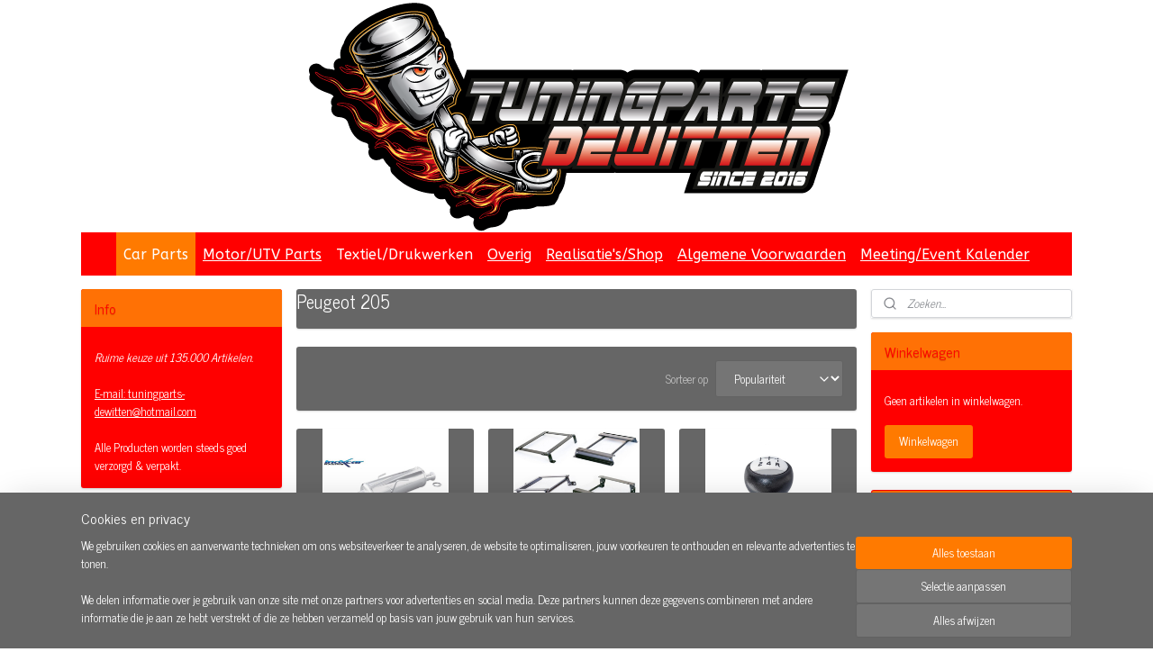

--- FILE ---
content_type: text/html; charset=UTF-8
request_url: https://www.tuningparts-dewitten.be/c-7023071/peugeot-205/
body_size: 98006
content:
<!DOCTYPE html>
<!--[if lt IE 7]>
<html lang="nl"
      class="no-js lt-ie9 lt-ie8 lt-ie7 secure"> <![endif]-->
<!--[if IE 7]>
<html lang="nl"
      class="no-js lt-ie9 lt-ie8 is-ie7 secure"> <![endif]-->
<!--[if IE 8]>
<html lang="nl"
      class="no-js lt-ie9 is-ie8 secure"> <![endif]-->
<!--[if gt IE 8]><!-->
<html lang="nl" class="no-js secure">
<!--<![endif]-->
<head prefix="og: http://ogp.me/ns#">
    <meta http-equiv="Content-Type" content="text/html; charset=UTF-8"/>

    <title>Peugeot 205 | Tuningparts-dewitten</title>
    <meta name="robots" content="noarchive"/>
    <meta name="robots" content="index,follow,noodp,noydir"/>
    
    <meta name="viewport" content="width=device-width, initial-scale=1.0"/>
    <meta name="revisit-after" content="1 days"/>
    <meta name="generator" content="Mijnwebwinkel"/>
    <meta name="web_author" content="https://www.mijnwebwinkel.be/"/>

    

    <meta property="og:site_name" content="Tuningparts-dewitten"/>

    <meta property="og:title" content="Peugeot 205"/>
    <meta property="og:description" content=""/>
    <meta property="og:type" content="website"/>
    <meta property="og:image" content="https://cdn.myonlinestore.eu/9455f125-6be1-11e9-a722-44a8421b9960/image/cache/full/3d651441a64efa0b5fb462e9089e13c99d0983cf.jpg"/>
        <meta property="og:image" content="https://cdn.myonlinestore.eu/9455f125-6be1-11e9-a722-44a8421b9960/image/cache/full/72aee0978b6a98da10e5764e05c45e055f46859f.jpg"/>
        <meta property="og:image" content="https://cdn.myonlinestore.eu/9455f125-6be1-11e9-a722-44a8421b9960/image/cache/full/62726412e5a332851188749c9793678002c803ab.jpg"/>
        <meta property="og:image" content="https://cdn.myonlinestore.eu/9455f125-6be1-11e9-a722-44a8421b9960/image/cache/full/6d17681d61a8a1c75b870bd4490c571e0666a627.jpg"/>
        <meta property="og:url" content="https://www.tuningparts-dewitten.be/c-7023071/peugeot-205/"/>

    <link rel="preload" as="style" href="https://static.myonlinestore.eu/assets/../js/fancybox/jquery.fancybox.css?20260127102802"
          onload="this.onload=null;this.rel='stylesheet'">
    <noscript>
        <link rel="stylesheet" href="https://static.myonlinestore.eu/assets/../js/fancybox/jquery.fancybox.css?20260127102802">
    </noscript>

    <link rel="stylesheet" type="text/css" href="https://asset.myonlinestore.eu/8SC925f7PSbu2WtsEcwKu1WzD2X2Ndh.css"/>

    <link rel="preload" as="style" href="https://static.myonlinestore.eu/assets/../fonts/fontawesome-6.4.2/css/fontawesome.min.css?20260127102802"
          onload="this.onload=null;this.rel='stylesheet'">
    <link rel="preload" as="style" href="https://static.myonlinestore.eu/assets/../fonts/fontawesome-6.4.2/css/solid.min.css?20260127102802"
          onload="this.onload=null;this.rel='stylesheet'">
    <link rel="preload" as="style" href="https://static.myonlinestore.eu/assets/../fonts/fontawesome-6.4.2/css/brands.min.css?20260127102802"
          onload="this.onload=null;this.rel='stylesheet'">
    <link rel="preload" as="style" href="https://static.myonlinestore.eu/assets/../fonts/fontawesome-6.4.2/css/v4-shims.min.css?20260127102802"
          onload="this.onload=null;this.rel='stylesheet'">
    <noscript>
        <link rel="stylesheet" href="https://static.myonlinestore.eu/assets/../fonts/font-awesome-4.1.0/css/font-awesome.4.1.0.min.css?20260127102802">
    </noscript>

    <link rel="preconnect" href="https://static.myonlinestore.eu/" crossorigin />
    <link rel="dns-prefetch" href="https://static.myonlinestore.eu/" />
    <link rel="preconnect" href="https://cdn.myonlinestore.eu" crossorigin />
    <link rel="dns-prefetch" href="https://cdn.myonlinestore.eu" />

    <script type="text/javascript" src="https://static.myonlinestore.eu/assets/../js/modernizr.js?20260127102802"></script>
        
    <link rel="canonical" href="https://www.tuningparts-dewitten.be/c-7023071/peugeot-205/"/>
    <link rel="icon" type="image/png" href="https://cdn.myonlinestore.eu/9455f125-6be1-11e9-a722-44a8421b9960/favicon.png?t=1769770040"
              />
    <script>
        var _rollbarConfig = {
        accessToken: 'd57a2075769e4401ab611d78421f1c89',
        captureUncaught: false,
        captureUnhandledRejections: false,
        verbose: false,
        payload: {
            environment: 'prod',
            person: {
                id: 406724,
            },
            ignoredMessages: [
                'request aborted',
                'network error',
                'timeout'
            ]
        },
        reportLevel: 'error'
    };
    // Rollbar Snippet
    !function(r){var e={};function o(n){if(e[n])return e[n].exports;var t=e[n]={i:n,l:!1,exports:{}};return r[n].call(t.exports,t,t.exports,o),t.l=!0,t.exports}o.m=r,o.c=e,o.d=function(r,e,n){o.o(r,e)||Object.defineProperty(r,e,{enumerable:!0,get:n})},o.r=function(r){"undefined"!=typeof Symbol&&Symbol.toStringTag&&Object.defineProperty(r,Symbol.toStringTag,{value:"Module"}),Object.defineProperty(r,"__esModule",{value:!0})},o.t=function(r,e){if(1&e&&(r=o(r)),8&e)return r;if(4&e&&"object"==typeof r&&r&&r.__esModule)return r;var n=Object.create(null);if(o.r(n),Object.defineProperty(n,"default",{enumerable:!0,value:r}),2&e&&"string"!=typeof r)for(var t in r)o.d(n,t,function(e){return r[e]}.bind(null,t));return n},o.n=function(r){var e=r&&r.__esModule?function(){return r.default}:function(){return r};return o.d(e,"a",e),e},o.o=function(r,e){return Object.prototype.hasOwnProperty.call(r,e)},o.p="",o(o.s=0)}([function(r,e,o){var n=o(1),t=o(4);_rollbarConfig=_rollbarConfig||{},_rollbarConfig.rollbarJsUrl=_rollbarConfig.rollbarJsUrl||"https://cdnjs.cloudflare.com/ajax/libs/rollbar.js/2.14.4/rollbar.min.js",_rollbarConfig.async=void 0===_rollbarConfig.async||_rollbarConfig.async;var a=n.setupShim(window,_rollbarConfig),l=t(_rollbarConfig);window.rollbar=n.Rollbar,a.loadFull(window,document,!_rollbarConfig.async,_rollbarConfig,l)},function(r,e,o){var n=o(2);function t(r){return function(){try{return r.apply(this,arguments)}catch(r){try{console.error("[Rollbar]: Internal error",r)}catch(r){}}}}var a=0;function l(r,e){this.options=r,this._rollbarOldOnError=null;var o=a++;this.shimId=function(){return o},"undefined"!=typeof window&&window._rollbarShims&&(window._rollbarShims[o]={handler:e,messages:[]})}var i=o(3),s=function(r,e){return new l(r,e)},d=function(r){return new i(s,r)};function c(r){return t(function(){var e=Array.prototype.slice.call(arguments,0),o={shim:this,method:r,args:e,ts:new Date};window._rollbarShims[this.shimId()].messages.push(o)})}l.prototype.loadFull=function(r,e,o,n,a){var l=!1,i=e.createElement("script"),s=e.getElementsByTagName("script")[0],d=s.parentNode;i.crossOrigin="",i.src=n.rollbarJsUrl,o||(i.async=!0),i.onload=i.onreadystatechange=t(function(){if(!(l||this.readyState&&"loaded"!==this.readyState&&"complete"!==this.readyState)){i.onload=i.onreadystatechange=null;try{d.removeChild(i)}catch(r){}l=!0,function(){var e;if(void 0===r._rollbarDidLoad){e=new Error("rollbar.js did not load");for(var o,n,t,l,i=0;o=r._rollbarShims[i++];)for(o=o.messages||[];n=o.shift();)for(t=n.args||[],i=0;i<t.length;++i)if("function"==typeof(l=t[i])){l(e);break}}"function"==typeof a&&a(e)}()}}),d.insertBefore(i,s)},l.prototype.wrap=function(r,e,o){try{var n;if(n="function"==typeof e?e:function(){return e||{}},"function"!=typeof r)return r;if(r._isWrap)return r;if(!r._rollbar_wrapped&&(r._rollbar_wrapped=function(){o&&"function"==typeof o&&o.apply(this,arguments);try{return r.apply(this,arguments)}catch(o){var e=o;throw e&&("string"==typeof e&&(e=new String(e)),e._rollbarContext=n()||{},e._rollbarContext._wrappedSource=r.toString(),window._rollbarWrappedError=e),e}},r._rollbar_wrapped._isWrap=!0,r.hasOwnProperty))for(var t in r)r.hasOwnProperty(t)&&(r._rollbar_wrapped[t]=r[t]);return r._rollbar_wrapped}catch(e){return r}};for(var p="log,debug,info,warn,warning,error,critical,global,configure,handleUncaughtException,handleAnonymousErrors,handleUnhandledRejection,captureEvent,captureDomContentLoaded,captureLoad".split(","),u=0;u<p.length;++u)l.prototype[p[u]]=c(p[u]);r.exports={setupShim:function(r,e){if(r){var o=e.globalAlias||"Rollbar";if("object"==typeof r[o])return r[o];r._rollbarShims={},r._rollbarWrappedError=null;var a=new d(e);return t(function(){e.captureUncaught&&(a._rollbarOldOnError=r.onerror,n.captureUncaughtExceptions(r,a,!0),e.wrapGlobalEventHandlers&&n.wrapGlobals(r,a,!0)),e.captureUnhandledRejections&&n.captureUnhandledRejections(r,a,!0);var t=e.autoInstrument;return!1!==e.enabled&&(void 0===t||!0===t||"object"==typeof t&&t.network)&&r.addEventListener&&(r.addEventListener("load",a.captureLoad.bind(a)),r.addEventListener("DOMContentLoaded",a.captureDomContentLoaded.bind(a))),r[o]=a,a})()}},Rollbar:d}},function(r,e){function o(r,e,o){if(e.hasOwnProperty&&e.hasOwnProperty("addEventListener")){for(var n=e.addEventListener;n._rollbarOldAdd&&n.belongsToShim;)n=n._rollbarOldAdd;var t=function(e,o,t){n.call(this,e,r.wrap(o),t)};t._rollbarOldAdd=n,t.belongsToShim=o,e.addEventListener=t;for(var a=e.removeEventListener;a._rollbarOldRemove&&a.belongsToShim;)a=a._rollbarOldRemove;var l=function(r,e,o){a.call(this,r,e&&e._rollbar_wrapped||e,o)};l._rollbarOldRemove=a,l.belongsToShim=o,e.removeEventListener=l}}r.exports={captureUncaughtExceptions:function(r,e,o){if(r){var n;if("function"==typeof e._rollbarOldOnError)n=e._rollbarOldOnError;else if(r.onerror){for(n=r.onerror;n._rollbarOldOnError;)n=n._rollbarOldOnError;e._rollbarOldOnError=n}e.handleAnonymousErrors();var t=function(){var o=Array.prototype.slice.call(arguments,0);!function(r,e,o,n){r._rollbarWrappedError&&(n[4]||(n[4]=r._rollbarWrappedError),n[5]||(n[5]=r._rollbarWrappedError._rollbarContext),r._rollbarWrappedError=null);var t=e.handleUncaughtException.apply(e,n);o&&o.apply(r,n),"anonymous"===t&&(e.anonymousErrorsPending+=1)}(r,e,n,o)};o&&(t._rollbarOldOnError=n),r.onerror=t}},captureUnhandledRejections:function(r,e,o){if(r){"function"==typeof r._rollbarURH&&r._rollbarURH.belongsToShim&&r.removeEventListener("unhandledrejection",r._rollbarURH);var n=function(r){var o,n,t;try{o=r.reason}catch(r){o=void 0}try{n=r.promise}catch(r){n="[unhandledrejection] error getting `promise` from event"}try{t=r.detail,!o&&t&&(o=t.reason,n=t.promise)}catch(r){}o||(o="[unhandledrejection] error getting `reason` from event"),e&&e.handleUnhandledRejection&&e.handleUnhandledRejection(o,n)};n.belongsToShim=o,r._rollbarURH=n,r.addEventListener("unhandledrejection",n)}},wrapGlobals:function(r,e,n){if(r){var t,a,l="EventTarget,Window,Node,ApplicationCache,AudioTrackList,ChannelMergerNode,CryptoOperation,EventSource,FileReader,HTMLUnknownElement,IDBDatabase,IDBRequest,IDBTransaction,KeyOperation,MediaController,MessagePort,ModalWindow,Notification,SVGElementInstance,Screen,TextTrack,TextTrackCue,TextTrackList,WebSocket,WebSocketWorker,Worker,XMLHttpRequest,XMLHttpRequestEventTarget,XMLHttpRequestUpload".split(",");for(t=0;t<l.length;++t)r[a=l[t]]&&r[a].prototype&&o(e,r[a].prototype,n)}}}},function(r,e){function o(r,e){this.impl=r(e,this),this.options=e,function(r){for(var e=function(r){return function(){var e=Array.prototype.slice.call(arguments,0);if(this.impl[r])return this.impl[r].apply(this.impl,e)}},o="log,debug,info,warn,warning,error,critical,global,configure,handleUncaughtException,handleAnonymousErrors,handleUnhandledRejection,_createItem,wrap,loadFull,shimId,captureEvent,captureDomContentLoaded,captureLoad".split(","),n=0;n<o.length;n++)r[o[n]]=e(o[n])}(o.prototype)}o.prototype._swapAndProcessMessages=function(r,e){var o,n,t;for(this.impl=r(this.options);o=e.shift();)n=o.method,t=o.args,this[n]&&"function"==typeof this[n]&&("captureDomContentLoaded"===n||"captureLoad"===n?this[n].apply(this,[t[0],o.ts]):this[n].apply(this,t));return this},r.exports=o},function(r,e){r.exports=function(r){return function(e){if(!e&&!window._rollbarInitialized){for(var o,n,t=(r=r||{}).globalAlias||"Rollbar",a=window.rollbar,l=function(r){return new a(r)},i=0;o=window._rollbarShims[i++];)n||(n=o.handler),o.handler._swapAndProcessMessages(l,o.messages);window[t]=n,window._rollbarInitialized=!0}}}}]);
    // End Rollbar Snippet
    </script>
    <script defer type="text/javascript" src="https://static.myonlinestore.eu/assets/../js/jquery.min.js?20260127102802"></script><script defer type="text/javascript" src="https://static.myonlinestore.eu/assets/../js/mww/shop.js?20260127102802"></script><script defer type="text/javascript" src="https://static.myonlinestore.eu/assets/../js/mww/shop/category.js?20260127102802"></script><script defer type="text/javascript" src="https://static.myonlinestore.eu/assets/../js/fancybox/jquery.fancybox.pack.js?20260127102802"></script><script defer type="text/javascript" src="https://static.myonlinestore.eu/assets/../js/fancybox/jquery.fancybox-thumbs.js?20260127102802"></script><script defer type="text/javascript" src="https://static.myonlinestore.eu/assets/../js/mww/image.js?20260127102802"></script><script defer type="text/javascript" src="https://static.myonlinestore.eu/assets/../js/mww/navigation.js?20260127102802"></script><script defer type="text/javascript" src="https://static.myonlinestore.eu/assets/../js/delay.js?20260127102802"></script><script defer type="text/javascript" src="https://static.myonlinestore.eu/assets/../js/mww/ajax.js?20260127102802"></script><script defer type="text/javascript" src="https://static.myonlinestore.eu/assets/../js/foundation/foundation.min.js?20260127102802"></script><script defer type="text/javascript" src="https://static.myonlinestore.eu/assets/../js/foundation/foundation/foundation.topbar.js?20260127102802"></script><script defer type="text/javascript" src="https://static.myonlinestore.eu/assets/../js/foundation/foundation/foundation.tooltip.js?20260127102802"></script><script defer type="text/javascript" src="https://static.myonlinestore.eu/assets/../js/mww/deferred.js?20260127102802"></script>
        <script src="https://static.myonlinestore.eu/assets/webpack/bootstrapper.ce10832e.js"></script>
    
    <script src="https://static.myonlinestore.eu/assets/webpack/vendor.85ea91e8.js" defer></script><script src="https://static.myonlinestore.eu/assets/webpack/main.c5872b2c.js" defer></script>
    
    <script src="https://static.myonlinestore.eu/assets/webpack/webcomponents.377dc92a.js" defer></script>
    
    <script src="https://static.myonlinestore.eu/assets/webpack/render.8395a26c.js" defer></script>

    <script>
        window.bootstrapper.add(new Strap('marketingScripts', []));
    </script>
        <script>
  window.dataLayer = window.dataLayer || [];

  function gtag() {
    dataLayer.push(arguments);
  }

    gtag(
    "consent",
    "default",
    {
      "ad_storage": "denied",
      "ad_user_data": "denied",
      "ad_personalization": "denied",
      "analytics_storage": "denied",
      "security_storage": "granted",
      "personalization_storage": "denied",
      "functionality_storage": "denied",
    }
  );

  gtag("js", new Date());
  gtag("config", 'G-HSRC51ENF9', { "groups": "myonlinestore" });gtag("config", 'G-8PRBRXDNX9');</script>
<script async src="https://www.googletagmanager.com/gtag/js?id=G-HSRC51ENF9"></script>
        <script>
        
    </script>
        
<script>
    var marketingStrapId = 'marketingScripts'
    var marketingScripts = window.bootstrapper.use(marketingStrapId);

    if (marketingScripts === null) {
        marketingScripts = [];
    }

    
    window.bootstrapper.update(new Strap(marketingStrapId, marketingScripts));
</script>
    <noscript>
        <style>ul.products li {
                opacity: 1 !important;
            }</style>
    </noscript>

            <script>
                (function (w, d, s, l, i) {
            w[l] = w[l] || [];
            w[l].push({
                'gtm.start':
                    new Date().getTime(), event: 'gtm.js'
            });
            var f = d.getElementsByTagName(s)[0],
                j = d.createElement(s), dl = l != 'dataLayer' ? '&l=' + l : '';
            j.async = true;
            j.src =
                'https://www.googletagmanager.com/gtm.js?id=' + i + dl;
            f.parentNode.insertBefore(j, f);
        })(window, document, 'script', 'dataLayer', 'GTM-MSQ3L6L');
            </script>

</head>
<body    class="lang-nl_NL layout-width-1100 threeColumn">

    <noscript>
                    <iframe src="https://www.googletagmanager.com/ns.html?id=GTM-MSQ3L6L" height="0" width="0"
                    style="display:none;visibility:hidden"></iframe>
            </noscript>


<header>
    <a tabindex="0" id="skip-link" class="button screen-reader-text" href="#content">Spring naar de hoofdtekst</a>
</header>


<div id="react_element__filter"></div>

<div class="site-container">
    <div class="inner-wrap">
        
        
        <div class="bg-container custom-css-container"             data-active-language="nl"
            data-current-date="30-01-2026"
            data-category-id="7023071"
            data-article-id="unknown"
            data-article-category-id="unknown"
            data-article-name="unknown"
        >
            <noscript class="no-js-message">
                <div class="inner">
                    Javascript is uitgeschakeld.


Zonder Javascript is het niet mogelijk bestellingen te plaatsen in deze webwinkel en zijn een aantal functionaliteiten niet beschikbaar.
                </div>
            </noscript>

            <div id="header">
                <div id="react_root"><!-- --></div>
                <div
                    class="header-bar-top">
                                    </div>

                



<sf-header-image
    class="web-component"
    header-element-height="258px"
    align="center"
    store-name="Tuningparts-dewitten"
    store-url="https://www.tuningparts-dewitten.be/"
    background-image-url="https://cdn.myonlinestore.eu/9455f125-6be1-11e9-a722-44a8421b9960/nl_NL_image_header_4.png?t=1769770040"
    mobile-background-image-url=""
    logo-custom-width=""
    logo-custom-height=""
    page-column-width="1100"
    style="
        height: 258px;

        --background-color: #ffffff;
        --background-height: 258px;
        --background-aspect-ratio: 2.3410852713178;
        --scaling-background-aspect-ratio: 4.2635658914729;
        --mobile-background-height: 0px;
        --mobile-background-aspect-ratio: 1;
        --color: #ffffff;
        --logo-custom-width: auto;
        --logo-custom-height: auto;
        --logo-aspect-ratio: 1
        ">
    </sf-header-image>
                <div class="header-bar-bottom">
                                                
<div class="row header-bar-inner" data-bar-position="header" data-options="sticky_on: [medium, large]; is_hover: true; scrolltop: true;" data-topbar>
    <section class="top-bar-section">
                                    <nav class="module-container navigation  align-left">
                    <ul>
                            

    
    

<li class="has-dropdown active">
            <a href="https://www.tuningparts-dewitten.be/" class="no_underline">
            Car Parts
                    </a>

                                    <ul class="dropdown">
                        

    
    

<li class="has-dropdown active">
            <a href="https://www.tuningparts-dewitten.be/c-6895634/onderdelen-op-merk-type-wagen/" class="">
            Onderdelen op Merk &amp; Type Wagen
                    </a>

                                    <ul class="dropdown">
                        

    


<li class="has-dropdown">
            <a href="https://www.tuningparts-dewitten.be/c-6896201/alfa-romeo/" class="">
            Alfa Romeo
                    </a>

                                    <ul class="dropdown">
                        




<li class="">
            <a href="https://www.tuningparts-dewitten.be/c-6899303/alfa-romeo-4c/" class="">
            Alfa Romeo 4C
                    </a>

                                </li>
    




<li class="">
            <a href="https://www.tuningparts-dewitten.be/c-7721506/alfa-romeo-6/" class="">
            Alfa Romeo 6
                    </a>

                                </li>
    




<li class="">
            <a href="https://www.tuningparts-dewitten.be/c-6899555/alfa-romeo-8c/" class="">
            Alfa Romeo 8C
                    </a>

                                </li>
    




<li class="">
            <a href="https://www.tuningparts-dewitten.be/c-6898934/alfa-romeo-33/" class="">
            Alfa Romeo 33
                    </a>

                                </li>
    




<li class="">
            <a href="https://www.tuningparts-dewitten.be/c-6899498/alfa-romeo-75/" class="">
            Alfa Romeo 75
                    </a>

                                </li>
    




<li class="">
            <a href="https://www.tuningparts-dewitten.be/c-7708235/alfa-romeo-90/" class="">
            Alfa Romeo 90
                    </a>

                                </li>
    




<li class="">
            <a href="https://www.tuningparts-dewitten.be/c-6896204/alfa-romeo-145-146/" class="">
            Alfa Romeo 145/146
                    </a>

                                </li>
    




<li class="">
            <a href="https://www.tuningparts-dewitten.be/c-6896207/alfa-romeo-147/" class="">
             Alfa Romeo 147
                    </a>

                                </li>
    




<li class="">
            <a href="https://www.tuningparts-dewitten.be/c-6896210/alfa-romeo-155/" class="">
            Alfa Romeo 155
                    </a>

                                </li>
    




<li class="">
            <a href="https://www.tuningparts-dewitten.be/c-6896213/alfa-romeo-156/" class="">
            Alfa Romeo 156
                    </a>

                                </li>
    




<li class="">
            <a href="https://www.tuningparts-dewitten.be/c-6897410/alfa-romeo-159/" class="">
            Alfa Romeo 159
                    </a>

                                </li>
    




<li class="">
            <a href="https://www.tuningparts-dewitten.be/c-6898910/alfa-romeo-164/" class="">
            Alfa Romeo 164
                    </a>

                                </li>
    




<li class="">
            <a href="https://www.tuningparts-dewitten.be/c-6898919/alfa-romeo-166/" class="">
            Alfa Romeo 166
                    </a>

                                </li>
    




<li class="">
            <a href="https://www.tuningparts-dewitten.be/c-7721456/alfa-romeo-arna/" class="">
            Alfa Romeo Arna
                    </a>

                                </li>
    




<li class="">
            <a href="https://www.tuningparts-dewitten.be/c-7708584/alfa-romeo-alfetta/" class="">
            Alfa Romeo Alfetta
                    </a>

                                </li>
    




<li class="">
            <a href="https://www.tuningparts-dewitten.be/c-7721451/alfa-romeo-alfasud/" class="">
            Alfa Romeo Alfasud
                    </a>

                                </li>
    




<li class="">
            <a href="https://www.tuningparts-dewitten.be/c-6900038/alfa-romeo-brera/" class="">
            Alfa Romeo Brera
                    </a>

                                </li>
    




<li class="">
            <a href="https://www.tuningparts-dewitten.be/c-6900086/alfa-romeo-gt/" class="">
            Alfa Romeo GT
                    </a>

                                </li>
    




<li class="">
            <a href="https://www.tuningparts-dewitten.be/c-6900182/alfa-romeo-gtv/" class="">
            Alfa Romeo GTV
                    </a>

                                </li>
    




<li class="">
            <a href="https://www.tuningparts-dewitten.be/c-7721471/alfa-romeo-giulia-1955-1965/" class="">
            Alfa Romeo Giulia 1955-1965
                    </a>

                                </li>
    




<li class="">
            <a href="https://www.tuningparts-dewitten.be/c-7721491/alfa-romeo-giulia-1965-1978/" class="">
            Alfa Romeo Giulia 1965-1978
                    </a>

                                </li>
    




<li class="">
            <a href="https://www.tuningparts-dewitten.be/c-6900209/alfa-romeo-giulia-2010/" class="">
            Alfa Romeo Giulia 2010-
                    </a>

                                </li>
    




<li class="">
            <a href="https://www.tuningparts-dewitten.be/c-6900692/alfa-romeo-giulietta/" class="">
            Alfa Romeo Giulietta
                    </a>

                                </li>
    




<li class="">
            <a href="https://www.tuningparts-dewitten.be/c-7739162/alfa-romeo-junior/" class="">
            Alfa Romeo Junior
                    </a>

                                </li>
    




<li class="">
            <a href="https://www.tuningparts-dewitten.be/c-7708579/alfa-romeo-milano/" class="">
            Alfa Romeo Milano
                    </a>

                                </li>
    




<li class="">
            <a href="https://www.tuningparts-dewitten.be/c-6901379/alfa-romeo-mito/" class="">
            Alfa Romeo Mito
                    </a>

                                </li>
    




<li class="">
            <a href="https://www.tuningparts-dewitten.be/c-7721501/alfa-romeo-montreal/" class="">
            Alfa Romeo Montreal
                    </a>

                                </li>
    




<li class="">
            <a href="https://www.tuningparts-dewitten.be/c-6903218/alfa-romeo-spider/" class="">
            Alfa Romeo Spider
                    </a>

                                </li>
    




<li class="">
            <a href="https://www.tuningparts-dewitten.be/c-7721461/alfa-romeo-sprint/" class="">
            Alfa Romeo Sprint
                    </a>

                                </li>
    




<li class="">
            <a href="https://www.tuningparts-dewitten.be/c-6903668/alfa-romeo-stelvio/" class="">
            Alfa Romeo Stelvio
                    </a>

                                </li>
    




<li class="">
            <a href="https://www.tuningparts-dewitten.be/c-6903698/alfa-romeo-tonale/" class="">
            Alfa Romeo Tonale
                    </a>

                                </li>
                </ul>
                        </li>
    

    


<li class="has-dropdown">
            <a href="https://www.tuningparts-dewitten.be/c-7359947/alpine/" class="">
            Alpine
                    </a>

                                    <ul class="dropdown">
                        




<li class="">
            <a href="https://www.tuningparts-dewitten.be/c-7359950/alpine-a110/" class="">
            Alpine A110
                    </a>

                                </li>
    




<li class="">
            <a href="https://www.tuningparts-dewitten.be/c-7739172/alpine-a290-2024/" class="">
            Alpine A290 2024-
                    </a>

                                </li>
                </ul>
                        </li>
    




<li class="">
            <a href="https://www.tuningparts-dewitten.be/c-6895646/aiways-u5-2019/" class="">
             Aiways   U5 2019-
                    </a>

                                </li>
    

    


<li class="has-dropdown">
            <a href="https://www.tuningparts-dewitten.be/c-6903857/aston-martin/" class="">
            Aston Martin
                    </a>

                                    <ul class="dropdown">
                        




<li class="">
            <a href="https://www.tuningparts-dewitten.be/c-6903875/aston-martin-v8-vantage/" class="">
            Aston Martin V8 Vantage
                    </a>

                                </li>
    




<li class="">
            <a href="https://www.tuningparts-dewitten.be/c-6903860/aston-martin-db11/" class="">
            Aston Martin DB11
                    </a>

                                </li>
    




<li class="">
            <a href="https://www.tuningparts-dewitten.be/c-6903863/aston-martin-db9/" class="">
            Aston Martin DB9
                    </a>

                                </li>
    




<li class="">
            <a href="https://www.tuningparts-dewitten.be/c-6903866/aston-martin-dbs/" class="">
            Aston Martin DBS
                    </a>

                                </li>
    




<li class="">
            <a href="https://www.tuningparts-dewitten.be/c-6903869/aston-martin-v12-vantage/" class="">
            Aston Martin V12 Vantage
                    </a>

                                </li>
                </ul>
                        </li>
    

    


<li class="has-dropdown">
            <a href="https://www.tuningparts-dewitten.be/c-6909416/audi/" class="">
            Audi
                    </a>

                                    <ul class="dropdown">
                        




<li class="">
            <a href="https://www.tuningparts-dewitten.be/c-6910088/audi-a1-s1-2010-2018/" class="">
            Audi A1/S1 2010-2018
                    </a>

                                </li>
    




<li class="">
            <a href="https://www.tuningparts-dewitten.be/c-6910217/audi-a1-2018/" class="">
            Audi A1 2018-
                    </a>

                                </li>
    




<li class="">
            <a href="https://www.tuningparts-dewitten.be/c-6909419/audi-100/" class="">
            Audi 100
                    </a>

                                </li>
    




<li class="">
            <a href="https://www.tuningparts-dewitten.be/c-6910076/audi-200/" class="">
            Audi 200
                    </a>

                                </li>
    




<li class="">
            <a href="https://www.tuningparts-dewitten.be/c-6910082/audi-80-90/" class="">
            Audi 80/90
                    </a>

                                </li>
    




<li class="">
            <a href="https://www.tuningparts-dewitten.be/c-6910220/audi-a2/" class="">
            Audi A2
                    </a>

                                </li>
    




<li class="">
            <a href="https://www.tuningparts-dewitten.be/c-6910247/audi-a3-1996-2003/" class="">
            Audi A3 1996-2003
                    </a>

                                </li>
    




<li class="">
            <a href="https://www.tuningparts-dewitten.be/c-6910262/audi-a3-2003-2005/" class="">
            Audi A3 2003-2005
                    </a>

                                </li>
    




<li class="">
            <a href="https://www.tuningparts-dewitten.be/c-6920306/audi-a3-2005-2008/" class="">
            Audi A3 2005-2008
                    </a>

                                </li>
    




<li class="">
            <a href="https://www.tuningparts-dewitten.be/c-6920477/audi-a3-2008-2012/" class="">
            Audi A3 2008-2012
                    </a>

                                </li>
    




<li class="">
            <a href="https://www.tuningparts-dewitten.be/c-6923159/audi-a3-2012-2020/" class="">
            Audi A3 2012-2020
                    </a>

                                </li>
    




<li class="">
            <a href="https://www.tuningparts-dewitten.be/c-6924176/audi-a3-sedan-2020/" class="">
            Audi A3 Sedan 2020-
                    </a>

                                </li>
    




<li class="">
            <a href="https://www.tuningparts-dewitten.be/c-6924422/audi-a3-sportback-2004-2008/" class="">
            Audi A3 Sportback 2004-2008
                    </a>

                                </li>
    




<li class="">
            <a href="https://www.tuningparts-dewitten.be/c-6929678/audi-a3-sportback-2008-2012/" class="">
            Audi  A3 Sportback 2008-2012
                    </a>

                                </li>
    




<li class="">
            <a href="https://www.tuningparts-dewitten.be/c-6932759/audi-a3-sportback-2012-2020/" class="">
            Audi A3 Sportback 2012-2020
                    </a>

                                </li>
    




<li class="">
            <a href="https://www.tuningparts-dewitten.be/c-6945988/audi-a3-sportback-2020/" class="">
            Audi A3 Sportback 2020-
                    </a>

                                </li>
    




<li class="">
            <a href="https://www.tuningparts-dewitten.be/c-7587756/audi-a3-s3-2024-only-maxton-design/" class="">
            Audi A3/S3 2024- (only Maxton Design)
                    </a>

                                </li>
    




<li class="">
            <a href="https://www.tuningparts-dewitten.be/c-6946723/audi-a4-s4-rs4-1994-2001/" class="">
            Audi A4/S4/RS4 1994-2001
                    </a>

                                </li>
    




<li class="">
            <a href="https://www.tuningparts-dewitten.be/c-6948545/audi-a4-s4-rs4-2001-2007/" class="">
            Audi A4/S4/RS4 2001-2007
                    </a>

                                </li>
    




<li class="">
            <a href="https://www.tuningparts-dewitten.be/c-6952037/audi-a4-s4-rs4-2008-2012/" class="">
            Audi A4/S4/RS4 2008-2012
                    </a>

                                </li>
    




<li class="">
            <a href="https://www.tuningparts-dewitten.be/c-6953717/audi-a4-s4-rs4-2012-2015/" class="">
            Audi A4/S4/RS4 2012-2015
                    </a>

                                </li>
    




<li class="">
            <a href="https://www.tuningparts-dewitten.be/c-6953834/audi-a4-s4-rs4-2015-2019/" class="">
            Audi A4/S4/RS4 2015-2019
                    </a>

                                </li>
    




<li class="">
            <a href="https://www.tuningparts-dewitten.be/c-7655839/audi-a4-s4-rs4-2019-2024/" class="">
            Audi A4/S4/RS4 2019-2024
                    </a>

                                </li>
    




<li class="">
            <a href="https://www.tuningparts-dewitten.be/c-6954425/audi-a5/" class="">
            Audi A5
                    </a>

                                </li>
    




<li class="">
            <a href="https://www.tuningparts-dewitten.be/c-7615950/audi-a5-s5-rs5-2007-2017/" class="">
            Audi A5/S5/RS5 2007-2017
                    </a>

                                </li>
    




<li class="">
            <a href="https://www.tuningparts-dewitten.be/c-7615953/audi-a5-s5-rs5-2016-2024/" class="">
            Audi A5/S5/RS5 2016-2024
                    </a>

                                </li>
    




<li class="">
            <a href="https://www.tuningparts-dewitten.be/c-7615956/audi-a5-s5-rs5-2024/" class="">
            Audi A5/S5/RS5 2024-
                    </a>

                                </li>
    




<li class="">
            <a href="https://www.tuningparts-dewitten.be/c-6957215/audi-a6-s6-rs6-1994-2001/" class="">
            Audi A6/S6/RS6 1994-2001
                    </a>

                                </li>
    




<li class="">
            <a href="https://www.tuningparts-dewitten.be/c-6958187/audi-a6-s6-rs6-2001-2004/" class="">
            Audi A6/S6/RS6 2001-2004
                    </a>

                                </li>
    




<li class="">
            <a href="https://www.tuningparts-dewitten.be/c-6958790/audi-a6-s6-rs6-2005-2011/" class="">
            Audi A6/S6/RS6 2005-2011
                    </a>

                                </li>
    




<li class="">
            <a href="https://www.tuningparts-dewitten.be/c-6959018/audi-a6-s6-rs6-2011-2018/" class="">
            Audi A6/S6/RS6 2011-2018
                    </a>

                                </li>
    




<li class="">
            <a href="https://www.tuningparts-dewitten.be/c-6959567/audi-a6-s6-rs6-2018-2025/" class="">
            Audi A6/S6/RS6 2018-2025
                    </a>

                                </li>
    




<li class="">
            <a href="https://www.tuningparts-dewitten.be/c-7670043/audi-a6-s6-rs6-2025/" class="">
            Audi A6/S6/RS6 2025-
                    </a>

                                </li>
    




<li class="">
            <a href="https://www.tuningparts-dewitten.be/c-7742157/audi-a6-e-tron-2024/" class="">
            Audi A6 e-tron 2024-
                    </a>

                                </li>
    




<li class="">
            <a href="https://www.tuningparts-dewitten.be/c-6970445/audi-a7-s7-rs7/" class="">
            Audi A7/S7/RS7
                    </a>

                                </li>
    




<li class="">
            <a href="https://www.tuningparts-dewitten.be/c-6976244/audi-a8/" class="">
            Audi A8
                    </a>

                                </li>
    




<li class="">
            <a href="https://www.tuningparts-dewitten.be/c-6977111/audi-coupe/" class="">
            Audi Coupe
                    </a>

                                </li>
    




<li class="">
            <a href="https://www.tuningparts-dewitten.be/c-6977798/audi-e-tron-2018/" class="">
            Audi E-Tron 2018-
                    </a>

                                </li>
    




<li class="">
            <a href="https://www.tuningparts-dewitten.be/c-6978248/audi-e-tron-gt-2020/" class="">
            Audi E-Tron GT 2020-
                    </a>

                                </li>
    




<li class="">
            <a href="https://www.tuningparts-dewitten.be/c-6978260/audi-q2/" class="">
            Audi Q2
                    </a>

                                </li>
    




<li class="">
            <a href="https://www.tuningparts-dewitten.be/c-6982520/audi-q3-sq3-rsq3-2011-2018/" class="">
            Audi Q3/SQ3/RSQ3 2011-2018
                    </a>

                                </li>
    




<li class="">
            <a href="https://www.tuningparts-dewitten.be/c-6984473/audi-q3-sq3-rsq3-2019-2025/" class="">
            Audi Q3/SQ3/RSQ3 2019-2025
                    </a>

                                </li>
    




<li class="">
            <a href="https://www.tuningparts-dewitten.be/c-7742167/audi-q3-sq3-rsq3-2025/" class="">
            Audi Q3/SQ3/RSQ3 2025-
                    </a>

                                </li>
    




<li class="">
            <a href="https://www.tuningparts-dewitten.be/c-6985748/audi-q4-q4-e-tron-2020/" class="">
            Audi Q4/Q4 e-tron 2020-
                    </a>

                                </li>
    




<li class="">
            <a href="https://www.tuningparts-dewitten.be/c-6987923/audi-q5-sq5-2008-2016/" class="">
            Audi Q5/SQ5 2008-2016
                    </a>

                                </li>
    




<li class="">
            <a href="https://www.tuningparts-dewitten.be/c-6988082/audi-q5-sq5-2017-2025/" class="">
            Audi Q5/SQ5 2017-2025
                    </a>

                                </li>
    




<li class="">
            <a href="https://www.tuningparts-dewitten.be/c-7678065/audi-q5-sq5-2025/" class="">
            Audi Q5/SQ5 2025-
                    </a>

                                </li>
    




<li class="">
            <a href="https://www.tuningparts-dewitten.be/c-7742177/audi-q6-2024/" class="">
            Audi  Q6 2024-
                    </a>

                                </li>
    




<li class="">
            <a href="https://www.tuningparts-dewitten.be/c-6988286/audi-q7-sq7/" class="">
            Audi Q7/SQ7
                    </a>

                                </li>
    




<li class="">
            <a href="https://www.tuningparts-dewitten.be/c-6990044/audi-q8-2018/" class="">
            Audi Q8 2018-
                    </a>

                                </li>
    




<li class="">
            <a href="https://www.tuningparts-dewitten.be/c-7679335/audi-q8-e-tron-2022/" class="">
            Audi Q8 E-Tron 2022-
                    </a>

                                </li>
    




<li class="">
            <a href="https://www.tuningparts-dewitten.be/c-6990155/audi-quattro/" class="">
            Audi Quattro
                    </a>

                                </li>
    




<li class="">
            <a href="https://www.tuningparts-dewitten.be/c-6990551/audi-r8/" class="">
            Audi R8
                    </a>

                                </li>
    




<li class="">
            <a href="https://www.tuningparts-dewitten.be/c-6990650/audi-rs3-2011/" class="">
            Audi RS3 2011-
                    </a>

                                </li>
    




<li class="">
            <a href="https://www.tuningparts-dewitten.be/c-7641781/audi-rs3-2020-2024/" class="">
            Audi RS3 2020-2024
                    </a>

                                </li>
    




<li class="">
            <a href="https://www.tuningparts-dewitten.be/c-7641786/audi-rs3-2024/" class="">
            Audi RS3 2024-
                    </a>

                                </li>
    




<li class="">
            <a href="https://www.tuningparts-dewitten.be/c-6990863/audi-s3-1996-2003/" class="">
            Audi S3 1996-2003
                    </a>

                                </li>
    




<li class="">
            <a href="https://www.tuningparts-dewitten.be/c-6990884/audi-tt-1999-2005/" class="">
            Audi TT 1999-2005
                    </a>

                                </li>
    




<li class="">
            <a href="https://www.tuningparts-dewitten.be/c-6991052/audi-tt-2006-2013/" class="">
            Audi TT 2006-2013
                    </a>

                                </li>
    




<li class="">
            <a href="https://www.tuningparts-dewitten.be/c-6991886/audi-tt-2014/" class="">
            Audi TT 2014-
                    </a>

                                </li>
    




<li class="">
            <a href="https://www.tuningparts-dewitten.be/c-6995963/audi-v8/" class="">
            Audi V8
                    </a>

                                </li>
                </ul>
                        </li>
    

    


<li class="has-dropdown">
            <a href="https://www.tuningparts-dewitten.be/c-7694110/acura/" class="">
            Acura
                    </a>

                                    <ul class="dropdown">
                        




<li class="">
            <a href="https://www.tuningparts-dewitten.be/c-7694120/acura-rsx/" class="">
            Acura RSX
                    </a>

                                </li>
    




<li class="">
            <a href="https://www.tuningparts-dewitten.be/c-7694115/acura-tsx/" class="">
            Acura TSX
                    </a>

                                </li>
                </ul>
                        </li>
    

    


<li class="has-dropdown">
            <a href="https://www.tuningparts-dewitten.be/c-7359983/baic/" class="">
            BAIC
                    </a>

                                    <ul class="dropdown">
                        




<li class="">
            <a href="https://www.tuningparts-dewitten.be/c-7359986/baic-x55-2017/" class="">
            BAIC X55 2017-
                    </a>

                                </li>
                </ul>
                        </li>
    

    


<li class="has-dropdown">
            <a href="https://www.tuningparts-dewitten.be/c-6995966/bentley/" class="">
            Bentley
                    </a>

                                    <ul class="dropdown">
                        




<li class="">
            <a href="https://www.tuningparts-dewitten.be/c-7197313/bentley-bentayga/" class="">
            Bentley Bentayga
                    </a>

                                </li>
    




<li class="">
            <a href="https://www.tuningparts-dewitten.be/c-7197316/bentley-continental-gt/" class="">
            Bentley Continental GT
                    </a>

                                </li>
                </ul>
                        </li>
    

    


<li class="has-dropdown">
            <a href="https://www.tuningparts-dewitten.be/c-6996401/bmw/" class="">
            BMW
                    </a>

                                    <ul class="dropdown">
                        




<li class="">
            <a href="https://www.tuningparts-dewitten.be/c-6996416/bmw-1-serie-e81-e88-2004-2016/" class="">
            BMW 1-Serie E81-E88 2004-2016
                    </a>

                                </li>
    




<li class="">
            <a href="https://www.tuningparts-dewitten.be/c-6999884/bmw-1-serie-f20-f21-2010-2019/" class="">
            BMW 1-Serie F20/F21 2010-2019
                    </a>

                                </li>
    




<li class="">
            <a href="https://www.tuningparts-dewitten.be/c-7001558/bmw-1-serie-f40-2019/" class="">
            BMW 1-Serie F40 2019-
                    </a>

                                </li>
    




<li class="">
            <a href="https://www.tuningparts-dewitten.be/c-7699680/bmw-1-serie-f70-2024/" class="">
            BMW 1-Serie F70 2024-
                    </a>

                                </li>
    




<li class="">
            <a href="https://www.tuningparts-dewitten.be/c-7001804/bmw-2-serie-f22-f23-m2-f87-2013-2021/" class="">
            BMW 2-Serie F22/F23/M2 F87 2013-2021
                    </a>

                                </li>
    




<li class="">
            <a href="https://www.tuningparts-dewitten.be/c-7325615/bmw-2-serie-m2-g87-2023/" class="">
            BMW 2-Serie M2 G87 2023-
                    </a>

                                </li>
    




<li class="">
            <a href="https://www.tuningparts-dewitten.be/c-7002656/bmw-2-serie-f44-gran-coupe/" class="">
            BMW 2-Serie F44 Gran Coupe
                    </a>

                                </li>
    




<li class="">
            <a href="https://www.tuningparts-dewitten.be/c-7002809/bmw-2-serie-f45-active-tourer/" class="">
            BMW 2-Serie F45 Active Tourer
                    </a>

                                </li>
    




<li class="">
            <a href="https://www.tuningparts-dewitten.be/c-7004720/bmw-2-serie-f46-gran-tourer/" class="">
            BMW 2-Serie F46 Gran Tourer
                    </a>

                                </li>
    




<li class="">
            <a href="https://www.tuningparts-dewitten.be/c-7004786/bmw-2-serie-g42-coupe-2021/" class="">
            BMW 2-Serie G42 Coupe 2021-
                    </a>

                                </li>
    




<li class="">
            <a href="https://www.tuningparts-dewitten.be/c-7004978/bmw-2-serie-u06-active-tourer-21/" class="">
            BMW 2-Serie U06 Active Tourer 21-
                    </a>

                                </li>
    




<li class="">
            <a href="https://www.tuningparts-dewitten.be/c-7005152/bmw-3-serie-e30-1982-1990/" class="">
            BMW 3-Serie E30 1982-1990
                    </a>

                                </li>
    




<li class="">
            <a href="https://www.tuningparts-dewitten.be/c-7007000/bmw-3-serie-e36-1991-1999/" class="">
            BMW 3-Serie E36 1991-1999
                    </a>

                                </li>
    




<li class="">
            <a href="https://www.tuningparts-dewitten.be/c-7014737/bmw-3-serie-e46-1998-2006/" class="">
            BMW 3-Serie E46 1998-2006
                    </a>

                                </li>
    




<li class="">
            <a href="https://www.tuningparts-dewitten.be/c-7018682/bmw-3-serie-e90-e91-e92-e93-2005-2013/" class="">
            BMW 3-Serie E90/E91/E92/E93 2005-2013
                    </a>

                                </li>
    




<li class="">
            <a href="https://www.tuningparts-dewitten.be/c-7018685/bmw-3-serie-f30-f31-f80-2012-2019/" class="">
            BMW 3-Serie F30/F31/F80 2012-2019
                    </a>

                                </li>
    




<li class="">
            <a href="https://www.tuningparts-dewitten.be/c-7018688/bmw-3-serie-f34-gt-2013/" class="">
            BMW 3-Serie F34 GT 2013-
                    </a>

                                </li>
    




<li class="">
            <a href="https://www.tuningparts-dewitten.be/c-7018691/bmw-3-serie-g20-g21-2019/" class="">
            BMW 3-Serie G20/G21 2019-
                    </a>

                                </li>
    




<li class="">
            <a href="https://www.tuningparts-dewitten.be/c-7326104/bmw-3-serie-m3-g80-g81-2021/" class="">
            BMW 3-Serie M3 G80/G81 2021-
                    </a>

                                </li>
    




<li class="">
            <a href="https://www.tuningparts-dewitten.be/c-7018694/bmw-4-serie-f32-2013/" class="">
            BMW 4-Serie F32 2013-
                    </a>

                                </li>
    




<li class="">
            <a href="https://www.tuningparts-dewitten.be/c-7018697/bmw-4-serie-f33-2013-2020/" class="">
            BMW 4-Serie F33 2013-2020
                    </a>

                                </li>
    




<li class="">
            <a href="https://www.tuningparts-dewitten.be/c-7018700/bmw-4-serie-f36/" class="">
            BMW 4-Serie F36
                    </a>

                                </li>
    




<li class="">
            <a href="https://www.tuningparts-dewitten.be/c-7274394/bmw-4-serie-m4-f82-f83/" class="">
            BMW 4-Serie M4 F82/F83
                    </a>

                                </li>
    




<li class="">
            <a href="https://www.tuningparts-dewitten.be/c-7018703/bmw-4-serie-g22-g23-m4-g82-g83-2020/" class="">
            BMW 4-Serie G22/G23/M4 G82/G83 2020-
                    </a>

                                </li>
    




<li class="">
            <a href="https://www.tuningparts-dewitten.be/c-7018706/bmw-4-serie-g26-2020/" class="">
            BMW 4-Serie G26 2020-
                    </a>

                                </li>
    




<li class="">
            <a href="https://www.tuningparts-dewitten.be/c-7018709/bmw-5-serie-e28-1981-1987/" class="">
            BMW 5-Serie E28 1981-1987
                    </a>

                                </li>
    




<li class="">
            <a href="https://www.tuningparts-dewitten.be/c-7018712/bmw-5-serie-e34-1988-1996/" class="">
            BMW 5-Serie E34 1988-1996
                    </a>

                                </li>
    




<li class="">
            <a href="https://www.tuningparts-dewitten.be/c-7018715/bmw-5-serie-e39-1996-2003/" class="">
            BMW 5-Serie E39 1996-2003
                    </a>

                                </li>
    




<li class="">
            <a href="https://www.tuningparts-dewitten.be/c-7018718/bmw-5-serie-e60-e61-2003-2010/" class="">
            BMW 5-Serie E60/E61 2003-2010
                    </a>

                                </li>
    




<li class="">
            <a href="https://www.tuningparts-dewitten.be/c-7018721/bmw-5-serie-f10-f11-2010-2016/" class="">
            BMW 5-Serie F10/F11 2010-2016
                    </a>

                                </li>
    




<li class="">
            <a href="https://www.tuningparts-dewitten.be/c-7018724/bmw-5-serie-g30-g31-2016-2023/" class="">
            BMW 5-Serie G30/G31 2016-2023
                    </a>

                                </li>
    




<li class="">
            <a href="https://www.tuningparts-dewitten.be/c-7175367/bmw-5-serie-g60-g61-2023/" class="">
            BMW 5-Serie G60/G61 2023-
                    </a>

                                </li>
    




<li class="">
            <a href="https://www.tuningparts-dewitten.be/c-7018727/bmw-5-serie-gt-f07-2009-2017/" class="">
            BMW 5-Serie GT F07 2009-2017
                    </a>

                                </li>
    




<li class="">
            <a href="https://www.tuningparts-dewitten.be/c-7275687/bmw-5-serie-f18-2010-2017/" class="">
            BMW 5-Serie F18 2010-2017
                    </a>

                                </li>
    




<li class="">
            <a href="https://www.tuningparts-dewitten.be/c-7326494/bmw-5-serie-m5-f90-2017-2024/" class="">
            BMW 5-Serie M5 F90 2017-2024
                    </a>

                                </li>
    




<li class="">
            <a href="https://www.tuningparts-dewitten.be/c-7709209/bmw-5-serie-g90-2024/" class="">
            BMW 5-Serie G90 2024-
                    </a>

                                </li>
    




<li class="">
            <a href="https://www.tuningparts-dewitten.be/c-7018730/bmw-6-serie-e24-1981-1987/" class="">
            BMW 6-Serie E24 1981-1987
                    </a>

                                </li>
    




<li class="">
            <a href="https://www.tuningparts-dewitten.be/c-7018733/bmw-6-serie-e63-e64-2003-2011/" class="">
            BMW 6-Serie E63/E64 2003-2011
                    </a>

                                </li>
    




<li class="">
            <a href="https://www.tuningparts-dewitten.be/c-7018736/bmw-6-serie-f06-f12-f13-2011-2018/" class="">
            BMW 6-Serie F06/F12/F13 2011-2018
                    </a>

                                </li>
    




<li class="">
            <a href="https://www.tuningparts-dewitten.be/c-7018742/bmw-6-serie-g32-2017/" class="">
            BMW 6-Serie G32 2017-
                    </a>

                                </li>
    




<li class="">
            <a href="https://www.tuningparts-dewitten.be/c-7018745/bmw-7-serie-e32-1986-1994/" class="">
            BMW 7-Serie E32 1986-1994
                    </a>

                                </li>
    




<li class="">
            <a href="https://www.tuningparts-dewitten.be/c-7018748/bmw-7-serie-e38-1994-2000/" class="">
            BMW 7-Serie E38 1994-2000
                    </a>

                                </li>
    




<li class="">
            <a href="https://www.tuningparts-dewitten.be/c-7018751/bmw-7-serie-e65-2000-2008/" class="">
            BMW 7-Serie E65 2000-2008
                    </a>

                                </li>
    




<li class="">
            <a href="https://www.tuningparts-dewitten.be/c-7018754/bmw-7-serie-f01-f02-2008-2015/" class="">
            BMW 7-Serie F01/F02 2008-2015
                    </a>

                                </li>
    




<li class="">
            <a href="https://www.tuningparts-dewitten.be/c-7018757/bmw-7-serie-g11-g12-2015-2022/" class="">
            BMW 7-Serie G11/G12 2015-2022
                    </a>

                                </li>
    




<li class="">
            <a href="https://www.tuningparts-dewitten.be/c-7018760/bmw-7-serie-g70-2022/" class="">
            BMW 7-Serie G70 2022-
                    </a>

                                </li>
    




<li class="">
            <a href="https://www.tuningparts-dewitten.be/c-7018763/bmw-8-serie-e31-1990-2000/" class="">
            BMW 8-Serie E31 1990-2000
                    </a>

                                </li>
    




<li class="">
            <a href="https://www.tuningparts-dewitten.be/c-7018766/bmw-8-serie-g14-g15-g16-f91-f92-f93-2018/" class="">
            BMW 8-Serie G14/G15/G16/F91/F92/F93 2018-
                    </a>

                                </li>
    




<li class="">
            <a href="https://www.tuningparts-dewitten.be/c-7018769/bmw-x1-e84-2009-2015/" class="">
            BMW X1 E84 2009-2015
                    </a>

                                </li>
    




<li class="">
            <a href="https://www.tuningparts-dewitten.be/c-7018772/bmw-x1-f48-2015-2022/" class="">
            BMW X1 F48 2015-2022
                    </a>

                                </li>
    




<li class="">
            <a href="https://www.tuningparts-dewitten.be/c-7018775/bmw-x1-u11-2022/" class="">
            BMW X1 U11 2022-
                    </a>

                                </li>
    




<li class="">
            <a href="https://www.tuningparts-dewitten.be/c-7018778/bmw-x2-f39-2017/" class="">
            BMW X2 F39 2017-
                    </a>

                                </li>
    




<li class="">
            <a href="https://www.tuningparts-dewitten.be/c-7184776/bmw-x2-u10-2023/" class="">
            BMW X2 U10 2023-
                    </a>

                                </li>
    




<li class="">
            <a href="https://www.tuningparts-dewitten.be/c-7018781/bmw-x3-e83-2004-2010/" class="">
            BMW X3 E83 2004-2010
                    </a>

                                </li>
    




<li class="">
            <a href="https://www.tuningparts-dewitten.be/c-7018784/bmw-x3-f25-2010-2017/" class="">
            BMW X3 F25 2010-2017
                    </a>

                                </li>
    




<li class="">
            <a href="https://www.tuningparts-dewitten.be/c-7018787/bmw-x3-g01-2017/" class="">
            BMW X3 G01 2017-
                    </a>

                                </li>
    




<li class="">
            <a href="https://www.tuningparts-dewitten.be/c-7327943/bmw-x3-m-f97-2017/" class="">
            BMW X3 M F97 2017-
                    </a>

                                </li>
    




<li class="">
            <a href="https://www.tuningparts-dewitten.be/c-7709484/bmw-x3-g45-2024/" class="">
            BMW X3 G45 2024-
                    </a>

                                </li>
    




<li class="">
            <a href="https://www.tuningparts-dewitten.be/c-7018790/bmw-x4-f26-2014-2018/" class="">
            BMW X4 F26 2014-2018
                    </a>

                                </li>
    




<li class="">
            <a href="https://www.tuningparts-dewitten.be/c-7018793/bmw-x4-x4m-g02-f98-2018/" class="">
            BMW X4/X4M G02/F98 2018-
                    </a>

                                </li>
    




<li class="">
            <a href="https://www.tuningparts-dewitten.be/c-7018796/bmw-x5-e53-2000-2007/" class="">
            BMW X5 E53 2000-2007
                    </a>

                                </li>
    




<li class="">
            <a href="https://www.tuningparts-dewitten.be/c-7018799/bmw-x5-e70-2007-2013/" class="">
            BMW X5 E70 2007-2013
                    </a>

                                </li>
    




<li class="">
            <a href="https://www.tuningparts-dewitten.be/c-7018802/bmw-x5-f15-2013-2018/" class="">
            BMW X5 F15 2013-2018
                    </a>

                                </li>
    




<li class="">
            <a href="https://www.tuningparts-dewitten.be/c-7018805/bmw-x5-g05-2018/" class="">
            BMW X5 G05 2018-
                    </a>

                                </li>
    




<li class="">
            <a href="https://www.tuningparts-dewitten.be/c-7328366/bmw-x5-f85-m-2014/" class="">
            BMW X5 F85 M 2014-
                    </a>

                                </li>
    




<li class="">
            <a href="https://www.tuningparts-dewitten.be/c-7328396/bmw-x5-f95-m-2018/" class="">
            BMW X5 F95 M 2018-
                    </a>

                                </li>
    




<li class="">
            <a href="https://www.tuningparts-dewitten.be/c-7018808/bmw-x6-e71-e72-2007-2014/" class="">
            BMW X6 E71/E72 2007-2014
                    </a>

                                </li>
    




<li class="">
            <a href="https://www.tuningparts-dewitten.be/c-7018811/bmw-x6-f16-2014-2019/" class="">
            BMW X6 F16 2014-2019
                    </a>

                                </li>
    




<li class="">
            <a href="https://www.tuningparts-dewitten.be/c-7018814/bmw-x6-g06-f96-2019/" class="">
            BMW X6 G06/F96 2019-
                    </a>

                                </li>
    




<li class="">
            <a href="https://www.tuningparts-dewitten.be/c-7328369/bmw-x6-f86-m-2014/" class="">
            BMW X6 F86 M 2014-
                    </a>

                                </li>
    




<li class="">
            <a href="https://www.tuningparts-dewitten.be/c-7018817/bmw-x7-g07-2018/" class="">
            BMW X7 G07 2018-
                    </a>

                                </li>
    




<li class="">
            <a href="https://www.tuningparts-dewitten.be/c-7018820/bmw-xm-g09-2022/" class="">
            BMW XM (G09) 2022-
                    </a>

                                </li>
    




<li class="">
            <a href="https://www.tuningparts-dewitten.be/c-7018823/bmw-z1/" class="">
            BMW Z1
                    </a>

                                </li>
    




<li class="">
            <a href="https://www.tuningparts-dewitten.be/c-7018826/bmw-z3/" class="">
            BMW Z3
                    </a>

                                </li>
    




<li class="">
            <a href="https://www.tuningparts-dewitten.be/c-7018829/bmw-z4/" class="">
            BMW Z4
                    </a>

                                </li>
    




<li class="">
            <a href="https://www.tuningparts-dewitten.be/c-7018832/bmw-z8/" class="">
            BMW Z8
                    </a>

                                </li>
    




<li class="">
            <a href="https://www.tuningparts-dewitten.be/c-7018835/bmw-i3/" class="">
            BMW i3
                    </a>

                                </li>
    




<li class="">
            <a href="https://www.tuningparts-dewitten.be/c-7018838/bmw-i4-g26-2021/" class="">
            BMW i4 G26 2021-
                    </a>

                                </li>
    




<li class="">
            <a href="https://www.tuningparts-dewitten.be/c-7712633/bmw-i5/" class="">
             BMW i5
                    </a>

                                </li>
    




<li class="">
            <a href="https://www.tuningparts-dewitten.be/c-7018841/bmw-i8/" class="">
            BMW i8
                    </a>

                                </li>
    




<li class="">
            <a href="https://www.tuningparts-dewitten.be/c-7018847/bmw-ix-i20-2021/" class="">
            BMW iX I20 2021-
                    </a>

                                </li>
    




<li class="">
            <a href="https://www.tuningparts-dewitten.be/c-7709464/bmw-ix2-u10-2023/" class="">
            BMW iX2 U10 2023-
                    </a>

                                </li>
    




<li class="">
            <a href="https://www.tuningparts-dewitten.be/c-7018850/bmw-ix3-g08-2020/" class="">
            BMW iX3 G08 2020-
                    </a>

                                </li>
    




<li class="">
            <a href="https://www.tuningparts-dewitten.be/c-7324928/bmw-moto-s/" class="">
            BMW Moto&#039;s
                    </a>

                                </li>
                </ul>
                        </li>
    

    


<li class="has-dropdown">
            <a href="https://www.tuningparts-dewitten.be/c-7685563/buick/" class="">
            Buick
                    </a>

                                    <ul class="dropdown">
                        




<li class="">
            <a href="https://www.tuningparts-dewitten.be/c-7685568/buick-regal/" class="">
            Buick Regal
                    </a>

                                </li>
                </ul>
                        </li>
    

    


<li class="has-dropdown">
            <a href="https://www.tuningparts-dewitten.be/c-7018868/byd/" class="">
            BYD
                    </a>

                                    <ul class="dropdown">
                        




<li class="">
            <a href="https://www.tuningparts-dewitten.be/c-7712658/byd-sealion-7-2024/" class="">
            BYD Sealion 7 2024-
                    </a>

                                </li>
    




<li class="">
            <a href="https://www.tuningparts-dewitten.be/c-7477176/byd-seal-u/" class="">
            BYD SEAL U
                    </a>

                                </li>
    




<li class="">
            <a href="https://www.tuningparts-dewitten.be/c-7477164/byd-atto-3/" class="">
            BYD Atto 3
                    </a>

                                </li>
    




<li class="">
            <a href="https://www.tuningparts-dewitten.be/c-7477167/byd-dolphin/" class="">
            BYD Dolphin
                    </a>

                                </li>
    




<li class="">
            <a href="https://www.tuningparts-dewitten.be/c-7477170/byd-han/" class="">
            BYD HAN
                    </a>

                                </li>
    




<li class="">
            <a href="https://www.tuningparts-dewitten.be/c-7477173/byd-seal/" class="">
            BYD SEAL
                    </a>

                                </li>
    




<li class="">
            <a href="https://www.tuningparts-dewitten.be/c-7477179/byd-tang/" class="">
            BYD TANG
                    </a>

                                </li>
                </ul>
                        </li>
    

    


<li class="has-dropdown">
            <a href="https://www.tuningparts-dewitten.be/c-7019270/cadillac/" class="">
            Cadillac
                    </a>

                                    <ul class="dropdown">
                        




<li class="">
            <a href="https://www.tuningparts-dewitten.be/c-7694235/cadillac-ats/" class="">
            Cadillac ATS
                    </a>

                                </li>
    




<li class="">
            <a href="https://www.tuningparts-dewitten.be/c-7019273/cadillac-bls/" class="">
            Cadillac BLS
                    </a>

                                </li>
    




<li class="">
            <a href="https://www.tuningparts-dewitten.be/c-7019276/cadillac-cts/" class="">
            Cadillac CTS
                    </a>

                                </li>
    




<li class="">
            <a href="https://www.tuningparts-dewitten.be/c-7271346/cadillac-escalade/" class="">
            Cadillac Escalade
                    </a>

                                </li>
                </ul>
                        </li>
    

    


<li class="has-dropdown">
            <a href="https://www.tuningparts-dewitten.be/c-7018874/chevrolet/" class="">
            Chevrolet
                    </a>

                                    <ul class="dropdown">
                        




<li class="">
            <a href="https://www.tuningparts-dewitten.be/c-7019279/chevrolet-avalanche/" class="">
            Chevrolet Avalanche
                    </a>

                                </li>
    




<li class="">
            <a href="https://www.tuningparts-dewitten.be/c-7019282/chevrolet-aveo-2002-2010/" class="">
            Chevrolet Aveo 2002-2010
                    </a>

                                </li>
    




<li class="">
            <a href="https://www.tuningparts-dewitten.be/c-7019285/chevrolet-aveo-2011/" class="">
            Chevrolet Aveo 2011-
                    </a>

                                </li>
    




<li class="">
            <a href="https://www.tuningparts-dewitten.be/c-7019288/chevrolet-beretta/" class="">
            Chevrolet Beretta
                    </a>

                                </li>
    




<li class="">
            <a href="https://www.tuningparts-dewitten.be/c-7019291/chevrolet-blazer/" class="">
            Chevrolet Blazer
                    </a>

                                </li>
    




<li class="">
            <a href="https://www.tuningparts-dewitten.be/c-7019297/chevrolet-bolt/" class="">
            Chevrolet Bolt
                    </a>

                                </li>
    




<li class="">
            <a href="https://www.tuningparts-dewitten.be/c-7019300/chevrolet-camaro/" class="">
            Chevrolet Camaro
                    </a>

                                </li>
    




<li class="">
            <a href="https://www.tuningparts-dewitten.be/c-7019306/chevrolet-caprice/" class="">
            Chevrolet Caprice
                    </a>

                                </li>
    




<li class="">
            <a href="https://www.tuningparts-dewitten.be/c-7685813/chevrolet-cavalier/" class="">
            Chevrolet Cavalier
                    </a>

                                </li>
    




<li class="">
            <a href="https://www.tuningparts-dewitten.be/c-7019309/chevrolet-captiva/" class="">
            Chevrolet Captiva
                    </a>

                                </li>
    




<li class="">
            <a href="https://www.tuningparts-dewitten.be/c-7685808/chevrolet-cobalt/" class="">
            Chevrolet Cobalt
                    </a>

                                </li>
    




<li class="">
            <a href="https://www.tuningparts-dewitten.be/c-7019312/chevrolet-colorado/" class="">
            Chevrolet Colorado
                    </a>

                                </li>
    




<li class="">
            <a href="https://www.tuningparts-dewitten.be/c-7019315/chevrolet-corsica/" class="">
            Chevrolet Corsica
                    </a>

                                </li>
    




<li class="">
            <a href="https://www.tuningparts-dewitten.be/c-7019318/chevrolet-corvette-c5/" class="">
            Chevrolet Corvette C5
                    </a>

                                </li>
    




<li class="">
            <a href="https://www.tuningparts-dewitten.be/c-7329509/chevrolet-corvette-c6/" class="">
            Chevrolet Corvette C6
                    </a>

                                </li>
    




<li class="">
            <a href="https://www.tuningparts-dewitten.be/c-7329512/chevrolet-corvette-c7/" class="">
            Chevrolet Corvette C7
                    </a>

                                </li>
    




<li class="">
            <a href="https://www.tuningparts-dewitten.be/c-7329515/chevrolet-corvette-c8/" class="">
            Chevrolet Corvette C8
                    </a>

                                </li>
    




<li class="">
            <a href="https://www.tuningparts-dewitten.be/c-7694245/chevrolet-corvette-z06/" class="">
            Chevrolet Corvette Z06
                    </a>

                                </li>
    




<li class="">
            <a href="https://www.tuningparts-dewitten.be/c-7019321/chevrolet-cruze-2009-2011/" class="">
            Chevrolet Cruze 2009-2011
                    </a>

                                </li>
    




<li class="">
            <a href="https://www.tuningparts-dewitten.be/c-7019327/chevrolet-cruze-2012/" class="">
            Chevrolet Cruze 2012-
                    </a>

                                </li>
    




<li class="">
            <a href="https://www.tuningparts-dewitten.be/c-7019330/chevrolet-epica/" class="">
            Chevrolet Epica
                    </a>

                                </li>
    




<li class="">
            <a href="https://www.tuningparts-dewitten.be/c-7664862/chevrolet-equinox/" class="">
            Chevrolet Equinox
                    </a>

                                </li>
    




<li class="">
            <a href="https://www.tuningparts-dewitten.be/c-7019336/chevrolet-evanda/" class="">
            Chevrolet Evanda
                    </a>

                                </li>
    




<li class="">
            <a href="https://www.tuningparts-dewitten.be/c-7728980/chevrolet-hhr/" class="">
            Chevrolet HHR
                    </a>

                                </li>
    




<li class="">
            <a href="https://www.tuningparts-dewitten.be/c-7685788/chevrolet-impala/" class="">
            Chevrolet Impala
                    </a>

                                </li>
    




<li class="">
            <a href="https://www.tuningparts-dewitten.be/c-7019339/chevrolet-kalos/" class="">
            Chevrolet Kalos
                    </a>

                                </li>
    




<li class="">
            <a href="https://www.tuningparts-dewitten.be/c-7019342/chevrolet-lacetti/" class="">
            Chevrolet Lacetti
                    </a>

                                </li>
    




<li class="">
            <a href="https://www.tuningparts-dewitten.be/c-7019345/chevrolet-lanos/" class="">
            Chevrolet Lanos
                    </a>

                                </li>
    




<li class="">
            <a href="https://www.tuningparts-dewitten.be/c-7019348/chevrolet-lumina-apv/" class="">
            Chevrolet Lumina APV
                    </a>

                                </li>
    




<li class="">
            <a href="https://www.tuningparts-dewitten.be/c-7019351/chevrolet-malibu/" class="">
            Chevrolet Malibu
                    </a>

                                </li>
    




<li class="">
            <a href="https://www.tuningparts-dewitten.be/c-7019354/chevrolet-matiz/" class="">
            Chevrolet Matiz
                    </a>

                                </li>
    




<li class="">
            <a href="https://www.tuningparts-dewitten.be/c-7694250/chevrolet-monte-carlo/" class="">
            Chevrolet Monte Carlo
                    </a>

                                </li>
    




<li class="">
            <a href="https://www.tuningparts-dewitten.be/c-7019360/chevrolet-nubira/" class="">
            Chevrolet Nubira
                    </a>

                                </li>
    




<li class="">
            <a href="https://www.tuningparts-dewitten.be/c-7019363/chevrolet-orlando/" class="">
            Chevrolet Orlando
                    </a>

                                </li>
    




<li class="">
            <a href="https://www.tuningparts-dewitten.be/c-7019366/chevrolet-silverado/" class="">
            Chevrolet Silverado
                    </a>

                                </li>
    




<li class="">
            <a href="https://www.tuningparts-dewitten.be/c-7685793/chevrolet-sonic/" class="">
            Chevrolet Sonic
                    </a>

                                </li>
    




<li class="">
            <a href="https://www.tuningparts-dewitten.be/c-7019369/chevrolet-spark/" class="">
            Chevrolet Spark
                    </a>

                                </li>
    




<li class="">
            <a href="https://www.tuningparts-dewitten.be/c-7271712/chevrolet-suburban/" class="">
            Chevrolet Suburban
                    </a>

                                </li>
    




<li class="">
            <a href="https://www.tuningparts-dewitten.be/c-7019372/chevrolet-tacuma/" class="">
            Chevrolet Tacuma
                    </a>

                                </li>
    




<li class="">
            <a href="https://www.tuningparts-dewitten.be/c-7019375/chevrolet-tahoe/" class="">
            Chevrolet Tahoe
                    </a>

                                </li>
    




<li class="">
            <a href="https://www.tuningparts-dewitten.be/c-7019378/chevrolet-trailblazer/" class="">
            Chevrolet Trailblazer
                    </a>

                                </li>
    




<li class="">
            <a href="https://www.tuningparts-dewitten.be/c-7019381/chevrolet-trax/" class="">
            Chevrolet Trax
                    </a>

                                </li>
    




<li class="">
            <a href="https://www.tuningparts-dewitten.be/c-7019384/chevrolet-volt-2011/" class="">
            Chevrolet Volt 2011-
                    </a>

                                </li>
                </ul>
                        </li>
    

    


<li class="has-dropdown">
            <a href="https://www.tuningparts-dewitten.be/c-7018877/chrysler/" class="">
            Chrysler
                    </a>

                                    <ul class="dropdown">
                        




<li class="">
            <a href="https://www.tuningparts-dewitten.be/c-7019387/chrysler-300c/" class="">
            Chrysler 300C
                    </a>

                                </li>
    




<li class="">
            <a href="https://www.tuningparts-dewitten.be/c-7019393/chrysler-300m/" class="">
            Chrysler 300M
                    </a>

                                </li>
    




<li class="">
            <a href="https://www.tuningparts-dewitten.be/c-7685888/chrysler-200/" class="">
            Chrysler 200
                    </a>

                                </li>
    




<li class="">
            <a href="https://www.tuningparts-dewitten.be/c-7729730/chrysler-aspen/" class="">
            Chrysler Aspen
                    </a>

                                </li>
    




<li class="">
            <a href="https://www.tuningparts-dewitten.be/c-7019399/chrysler-crossfire/" class="">
            Chrysler Crossfire
                    </a>

                                </li>
    




<li class="">
            <a href="https://www.tuningparts-dewitten.be/c-7019402/chrysler-grand-voyager/" class="">
            Chrysler Grand Voyager
                    </a>

                                </li>
    




<li class="">
            <a href="https://www.tuningparts-dewitten.be/c-7019405/chrysler-le-baron/" class="">
            Chrysler Le Baron
                    </a>

                                </li>
    




<li class="">
            <a href="https://www.tuningparts-dewitten.be/c-7019408/chrysler-neon/" class="">
            Chrysler Neon
                    </a>

                                </li>
    




<li class="">
            <a href="https://www.tuningparts-dewitten.be/c-7019411/chrysler-pt-cruiser/" class="">
            Chrysler PT-Cruiser
                    </a>

                                </li>
    




<li class="">
            <a href="https://www.tuningparts-dewitten.be/c-7019414/chrysler-pacifica-2016/" class="">
            Chrysler Pacifica 2016-
                    </a>

                                </li>
    




<li class="">
            <a href="https://www.tuningparts-dewitten.be/c-7019417/chrysler-sebring/" class="">
            Chrysler Sebring
                    </a>

                                </li>
    




<li class="">
            <a href="https://www.tuningparts-dewitten.be/c-7019423/chrysler-stratus/" class="">
            Chrysler Stratus
                    </a>

                                </li>
    




<li class="">
            <a href="https://www.tuningparts-dewitten.be/c-7019426/chrysler-vision/" class="">
            Chrysler Vision
                    </a>

                                </li>
    




<li class="">
            <a href="https://www.tuningparts-dewitten.be/c-7019429/chrysler-voyager/" class="">
            Chrysler Voyager
                    </a>

                                </li>
                </ul>
                        </li>
    

    


<li class="has-dropdown">
            <a href="https://www.tuningparts-dewitten.be/c-7018880/citroen/" class="">
            Citroën
                    </a>

                                    <ul class="dropdown">
                        




<li class="">
            <a href="https://www.tuningparts-dewitten.be/c-7019462/citroen-ami-2020/" class="">
            Citroen AMI 2020-
                    </a>

                                </li>
    




<li class="">
            <a href="https://www.tuningparts-dewitten.be/c-7019465/citroen-ax/" class="">
            Citroen AX
                    </a>

                                </li>
    




<li class="">
            <a href="https://www.tuningparts-dewitten.be/c-7019468/citroen-bx/" class="">
            Citroen BX
                    </a>

                                </li>
    




<li class="">
            <a href="https://www.tuningparts-dewitten.be/c-7019471/citroen-berlingo-1996-2008/" class="">
            Citroen Berlingo 1996-2008
                    </a>

                                </li>
    




<li class="">
            <a href="https://www.tuningparts-dewitten.be/c-7019477/citroen-berlingo-2008-2012/" class="">
            Citroen Berlingo 2008-2012
                    </a>

                                </li>
    




<li class="">
            <a href="https://www.tuningparts-dewitten.be/c-7019483/citroen-berlingo-2012-2015/" class="">
            Citroen Berlingo 2012-2015
                    </a>

                                </li>
    




<li class="">
            <a href="https://www.tuningparts-dewitten.be/c-7019486/citroen-berlingo-2015-2018/" class="">
            Citroen Berlingo 2015-2018
                    </a>

                                </li>
    




<li class="">
            <a href="https://www.tuningparts-dewitten.be/c-7019489/citroen-berlingo-2018/" class="">
            Citroen Berlingo 2018-
                    </a>

                                </li>
    




<li class="">
            <a href="https://www.tuningparts-dewitten.be/c-7019492/citroen-c-crosser/" class="">
            Citroen C-Crosser
                    </a>

                                </li>
    




<li class="">
            <a href="https://www.tuningparts-dewitten.be/c-7019495/citroen-c-zero/" class="">
            Citroen C-Zero
                    </a>

                                </li>
    




<li class="">
            <a href="https://www.tuningparts-dewitten.be/c-7019498/citroen-c1-2005-2014/" class="">
            Citroen C1 2005-2014
                    </a>

                                </li>
    




<li class="">
            <a href="https://www.tuningparts-dewitten.be/c-7019501/citroen-c1-2014/" class="">
            Citroen C1 2014-
                    </a>

                                </li>
    




<li class="">
            <a href="https://www.tuningparts-dewitten.be/c-7019504/citroen-c2/" class="">
            Citroen C2
                    </a>

                                </li>
    




<li class="">
            <a href="https://www.tuningparts-dewitten.be/c-7019519/citroen-c3-2002-2009/" class="">
            Citroen C3 2002-2009
                    </a>

                                </li>
    




<li class="">
            <a href="https://www.tuningparts-dewitten.be/c-7019522/citroen-c3-2009-2016/" class="">
            Citroen C3 2009-2016
                    </a>

                                </li>
    




<li class="">
            <a href="https://www.tuningparts-dewitten.be/c-7019525/citroen-c3-2016/" class="">
            Citroen C3 2016-
                    </a>

                                </li>
    




<li class="">
            <a href="https://www.tuningparts-dewitten.be/c-7019528/citroen-c3-aircross/" class="">
            Citroen C3 Aircross
                    </a>

                                </li>
    




<li class="">
            <a href="https://www.tuningparts-dewitten.be/c-7019531/citroen-c3-picasso/" class="">
            Citroen C3 Picasso
                    </a>

                                </li>
    




<li class="">
            <a href="https://www.tuningparts-dewitten.be/c-7019534/citroen-c4-2004-2010/" class="">
            Citroen C4 2004-2010
                    </a>

                                </li>
    




<li class="">
            <a href="https://www.tuningparts-dewitten.be/c-7019537/citroen-c4-aircross/" class="">
            Citroen C4 Aircross
                    </a>

                                </li>
    




<li class="">
            <a href="https://www.tuningparts-dewitten.be/c-7019540/citroen-c4-cactus/" class="">
            Citroen C4 Cactus
                    </a>

                                </li>
    




<li class="">
            <a href="https://www.tuningparts-dewitten.be/c-7019543/citroen-c4-ii-2010-2018/" class="">
            Citroen C4 II 2010-2018
                    </a>

                                </li>
    




<li class="">
            <a href="https://www.tuningparts-dewitten.be/c-7019546/citroen-c4-iii-2020/" class="">
            Citroen C4 III 2020-
                    </a>

                                </li>
    




<li class="">
            <a href="https://www.tuningparts-dewitten.be/c-7019549/citroen-c4-picasso/" class="">
            Citroen C4 Picasso
                    </a>

                                </li>
    




<li class="">
            <a href="https://www.tuningparts-dewitten.be/c-7019552/citroen-c4-spacetourer/" class="">
            Citroen C4 Spacetourer
                    </a>

                                </li>
    




<li class="">
            <a href="https://www.tuningparts-dewitten.be/c-7019693/citroen-c5-2001-2008/" class="">
            Citroen C5 2001-2008
                    </a>

                                </li>
    




<li class="">
            <a href="https://www.tuningparts-dewitten.be/c-7019696/citroen-c5-2008/" class="">
            Citroen C5 2008-
                    </a>

                                </li>
    




<li class="">
            <a href="https://www.tuningparts-dewitten.be/c-7019699/citroen-c5-aircross/" class="">
            Citroen C5 Aircross
                    </a>

                                </li>
    




<li class="">
            <a href="https://www.tuningparts-dewitten.be/c-7019702/citroen-c5-x-2021/" class="">
            Citroen C5 X 2021-
                    </a>

                                </li>
    




<li class="">
            <a href="https://www.tuningparts-dewitten.be/c-7019705/citroen-c6/" class="">
            Citroen C6
                    </a>

                                </li>
    




<li class="">
            <a href="https://www.tuningparts-dewitten.be/c-7019708/citroen-c8/" class="">
            Citroen C8
                    </a>

                                </li>
    




<li class="">
            <a href="https://www.tuningparts-dewitten.be/c-7019711/citroen-cx/" class="">
            Citroen CX
                    </a>

                                </li>
    




<li class="">
            <a href="https://www.tuningparts-dewitten.be/c-7019717/citroen-ds-4-ii-2021/" class="">
            Citroen DS 4 II 2021-
                    </a>

                                </li>
    




<li class="">
            <a href="https://www.tuningparts-dewitten.be/c-7019720/citroen-ds-9-2020/" class="">
            Citroen DS 9 2020-
                    </a>

                                </li>
    




<li class="">
            <a href="https://www.tuningparts-dewitten.be/c-7019723/citroen-ds3-2009/" class="">
            Citroen DS3 2009-
                    </a>

                                </li>
    




<li class="">
            <a href="https://www.tuningparts-dewitten.be/c-7019726/citroen-ds3-crossback/" class="">
            Citroen DS3 Crossback
                    </a>

                                </li>
    




<li class="">
            <a href="https://www.tuningparts-dewitten.be/c-7019729/citroen-ds4-2011-2018/" class="">
            Citroen DS4 2011-2018
                    </a>

                                </li>
    




<li class="">
            <a href="https://www.tuningparts-dewitten.be/c-7019732/citroen-ds5-2011/" class="">
            Citroen DS5 2011-
                    </a>

                                </li>
    




<li class="">
            <a href="https://www.tuningparts-dewitten.be/c-7019735/citroen-ds7-crossback/" class="">
            Citroen DS7 Crossback
                    </a>

                                </li>
    




<li class="">
            <a href="https://www.tuningparts-dewitten.be/c-7019738/citroen-evasion/" class="">
            Citroen Evasion
                    </a>

                                </li>
    




<li class="">
            <a href="https://www.tuningparts-dewitten.be/c-7019741/citroen-jumper/" class="">
            Citroen Jumper
                    </a>

                                </li>
    




<li class="">
            <a href="https://www.tuningparts-dewitten.be/c-7019744/citroen-jumpy-1994-2006/" class="">
            Citroen Jumpy 1994-2006
                    </a>

                                </li>
    




<li class="">
            <a href="https://www.tuningparts-dewitten.be/c-7019747/citroen-jumpy-2007-2016/" class="">
            Citroen Jumpy 2007-2016
                    </a>

                                </li>
    




<li class="">
            <a href="https://www.tuningparts-dewitten.be/c-7019750/citroen-jumpy-2016/" class="">
            Citroen Jumpy 2016-
                    </a>

                                </li>
    




<li class="">
            <a href="https://www.tuningparts-dewitten.be/c-7019753/citroen-nemo/" class="">
            Citroen Nemo
                    </a>

                                </li>
    




<li class="">
            <a href="https://www.tuningparts-dewitten.be/c-7019756/citroen-saxo/" class="">
            Citroen Saxo
                    </a>

                                </li>
    




<li class="">
            <a href="https://www.tuningparts-dewitten.be/c-7019759/citroen-spacetourer/" class="">
            Citroen Spacetourer
                    </a>

                                </li>
    




<li class="">
            <a href="https://www.tuningparts-dewitten.be/c-7019762/citroen-xm/" class="">
            Citroen XM
                    </a>

                                </li>
    




<li class="">
            <a href="https://www.tuningparts-dewitten.be/c-7019765/citroen-xantia/" class="">
            Citroen Xantia
                    </a>

                                </li>
    




<li class="">
            <a href="https://www.tuningparts-dewitten.be/c-7019771/citroen-xsara/" class="">
            Citroen Xsara
                    </a>

                                </li>
    




<li class="">
            <a href="https://www.tuningparts-dewitten.be/c-7019774/citroen-xsara-picasso/" class="">
            Citroen Xsara Picasso
                    </a>

                                </li>
    




<li class="">
            <a href="https://www.tuningparts-dewitten.be/c-7019777/citroen-zx/" class="">
            Citroen ZX
                    </a>

                                </li>
                </ul>
                        </li>
    

    


<li class="has-dropdown">
            <a href="https://www.tuningparts-dewitten.be/c-7018883/cupra/" class="">
            Cupra
                    </a>

                                    <ul class="dropdown">
                        




<li class="">
            <a href="https://www.tuningparts-dewitten.be/c-7019783/cupra-ateca-2018/" class="">
            Cupra Ateca 2018-
                    </a>

                                </li>
    




<li class="">
            <a href="https://www.tuningparts-dewitten.be/c-7019786/cupra-born-2021/" class="">
            Cupra Born 2021-
                    </a>

                                </li>
    




<li class="">
            <a href="https://www.tuningparts-dewitten.be/c-7019789/cupra-formentor-2020/" class="">
            Cupra Formentor 2020-
                    </a>

                                </li>
    




<li class="">
            <a href="https://www.tuningparts-dewitten.be/c-7019792/cupra-leon-2020/" class="">
            Cupra Leon 2020-
                    </a>

                                </li>
    




<li class="">
            <a href="https://www.tuningparts-dewitten.be/c-7714243/cupra-terramar-2024/" class="">
            Cupra Terramar 2024-
                    </a>

                                </li>
    




<li class="">
            <a href="https://www.tuningparts-dewitten.be/c-7714273/cupra-tavascan-2023/" class="">
            Cupra Tavascan 2023-
                    </a>

                                </li>
                </ul>
                        </li>
    

    


<li class="has-dropdown">
            <a href="https://www.tuningparts-dewitten.be/c-7018886/dacia/" class="">
            Dacia
                    </a>

                                    <ul class="dropdown">
                        




<li class="">
            <a href="https://www.tuningparts-dewitten.be/c-7019795/dacia-dokker/" class="">
            Dacia Dokker
                    </a>

                                </li>
    




<li class="">
            <a href="https://www.tuningparts-dewitten.be/c-7019798/dacia-duster/" class="">
            Dacia Duster
                    </a>

                                </li>
    




<li class="">
            <a href="https://www.tuningparts-dewitten.be/c-7019801/dacia-jogger-2022/" class="">
            Dacia Jogger 2022-
                    </a>

                                </li>
    




<li class="">
            <a href="https://www.tuningparts-dewitten.be/c-7019804/dacia-lodgy/" class="">
            Dacia Lodgy
                    </a>

                                </li>
    




<li class="">
            <a href="https://www.tuningparts-dewitten.be/c-7019807/dacia-logan/" class="">
            Dacia Logan
                    </a>

                                </li>
    




<li class="">
            <a href="https://www.tuningparts-dewitten.be/c-7019810/dacia-sandero/" class="">
            Dacia Sandero
                    </a>

                                </li>
    




<li class="">
            <a href="https://www.tuningparts-dewitten.be/c-7019813/dacia-spring/" class="">
            Dacia Spring
                    </a>

                                </li>
                </ul>
                        </li>
    

    


<li class="has-dropdown">
            <a href="https://www.tuningparts-dewitten.be/c-7018889/daewoo/" class="">
            Daewoo
                    </a>

                                    <ul class="dropdown">
                        




<li class="">
            <a href="https://www.tuningparts-dewitten.be/c-7019816/daewoo-espero/" class="">
            Daewoo Espero
                    </a>

                                </li>
    




<li class="">
            <a href="https://www.tuningparts-dewitten.be/c-7019819/daewoo-kalos/" class="">
            Daewoo Kalos
                    </a>

                                </li>
    




<li class="">
            <a href="https://www.tuningparts-dewitten.be/c-7019822/daewoo-lacetti/" class="">
            Daewoo Lacetti
                    </a>

                                </li>
    




<li class="">
            <a href="https://www.tuningparts-dewitten.be/c-7019825/daewoo-lanos/" class="">
            Daewoo Lanos
                    </a>

                                </li>
    




<li class="">
            <a href="https://www.tuningparts-dewitten.be/c-7019828/daewoo-leganza/" class="">
            Daewoo Leganza
                    </a>

                                </li>
    




<li class="">
            <a href="https://www.tuningparts-dewitten.be/c-7019831/daewoo-matiz/" class="">
            Daewoo Matiz
                    </a>

                                </li>
    




<li class="">
            <a href="https://www.tuningparts-dewitten.be/c-7019834/daewoo-nexia/" class="">
            Daewoo Nexia
                    </a>

                                </li>
    




<li class="">
            <a href="https://www.tuningparts-dewitten.be/c-7019837/daewoo-nubira/" class="">
            Daewoo Nubira
                    </a>

                                </li>
    




<li class="">
            <a href="https://www.tuningparts-dewitten.be/c-7019840/daewoo-tacuma/" class="">
            Daewoo Tacuma
                    </a>

                                </li>
                </ul>
                        </li>
    

    


<li class="has-dropdown">
            <a href="https://www.tuningparts-dewitten.be/c-7018892/daf/" class="">
            Daf
                    </a>

                                    <ul class="dropdown">
                        




<li class="">
            <a href="https://www.tuningparts-dewitten.be/c-7019843/daf-105-xf/" class="">
            Daf 105 XF
                    </a>

                                </li>
    




<li class="">
            <a href="https://www.tuningparts-dewitten.be/c-7019846/daf-45-55/" class="">
            Daf 45/55
                    </a>

                                </li>
    




<li class="">
            <a href="https://www.tuningparts-dewitten.be/c-7019849/daf-95/" class="">
            Daf 95
                    </a>

                                </li>
    




<li class="">
            <a href="https://www.tuningparts-dewitten.be/c-7019852/daf-95-xf/" class="">
            Daf 95 XF
                    </a>

                                </li>
                </ul>
                        </li>
    

    


<li class="has-dropdown">
            <a href="https://www.tuningparts-dewitten.be/c-7018895/daihatsu/" class="">
            Daihatsu
                    </a>

                                    <ul class="dropdown">
                        




<li class="">
            <a href="https://www.tuningparts-dewitten.be/c-7019855/daihatsu-applause/" class="">
            Daihatsu Applause
                    </a>

                                </li>
    




<li class="">
            <a href="https://www.tuningparts-dewitten.be/c-7019858/daihatsu-charade/" class="">
            Daihatsu Charade
                    </a>

                                </li>
    




<li class="">
            <a href="https://www.tuningparts-dewitten.be/c-7019861/daihatsu-copen/" class="">
            Daihatsu Copen
                    </a>

                                </li>
    




<li class="">
            <a href="https://www.tuningparts-dewitten.be/c-7019864/daihatsu-cuore/" class="">
            Daihatsu Cuore
                    </a>

                                </li>
    




<li class="">
            <a href="https://www.tuningparts-dewitten.be/c-7019867/daihatsu-feroza/" class="">
            Daihatsu Feroza
                    </a>

                                </li>
    




<li class="">
            <a href="https://www.tuningparts-dewitten.be/c-7019870/daihatsu-gran-move/" class="">
            Daihatsu Gran Move
                    </a>

                                </li>
    




<li class="">
            <a href="https://www.tuningparts-dewitten.be/c-7019873/daihatsu-materia/" class="">
            Daihatsu Materia
                    </a>

                                </li>
    




<li class="">
            <a href="https://www.tuningparts-dewitten.be/c-7019876/daihatsu-move/" class="">
            Daihatsu Move
                    </a>

                                </li>
    




<li class="">
            <a href="https://www.tuningparts-dewitten.be/c-7019879/daihatsu-rocky/" class="">
            Daihatsu Rocky
                    </a>

                                </li>
    




<li class="">
            <a href="https://www.tuningparts-dewitten.be/c-7019885/daihatsu-sirion/" class="">
            Daihatsu Sirion
                    </a>

                                </li>
    




<li class="">
            <a href="https://www.tuningparts-dewitten.be/c-7019888/daihatsu-terios/" class="">
            Daihatsu Terios
                    </a>

                                </li>
    




<li class="">
            <a href="https://www.tuningparts-dewitten.be/c-7019891/daihatsu-trevis/" class="">
            Daihatsu Trevis
                    </a>

                                </li>
    




<li class="">
            <a href="https://www.tuningparts-dewitten.be/c-7019894/daihatsu-y-rv/" class="">
            Daihatsu Y-RV
                    </a>

                                </li>
                </ul>
                        </li>
    

    


<li class="has-dropdown">
            <a href="https://www.tuningparts-dewitten.be/c-7018898/dodge/" class="">
            Dodge
                    </a>

                                    <ul class="dropdown">
                        




<li class="">
            <a href="https://www.tuningparts-dewitten.be/c-7020122/dodge-viper/" class="">
            Dodge Viper
                    </a>

                                </li>
    




<li class="">
            <a href="https://www.tuningparts-dewitten.be/c-7020119/dodge-ram/" class="">
            Dodge Ram
                    </a>

                                </li>
    




<li class="">
            <a href="https://www.tuningparts-dewitten.be/c-7729735/dodge-neon/" class="">
            Dodge Neon
                    </a>

                                </li>
    




<li class="">
            <a href="https://www.tuningparts-dewitten.be/c-7020116/dodge-nitro/" class="">
            Dodge Nitro
                    </a>

                                </li>
    




<li class="">
            <a href="https://www.tuningparts-dewitten.be/c-7020113/dodge-magnum/" class="">
            Dodge Magnum
                    </a>

                                </li>
    




<li class="">
            <a href="https://www.tuningparts-dewitten.be/c-7020110/dodge-journey/" class="">
            Dodge Journey
                    </a>

                                </li>
    




<li class="">
            <a href="https://www.tuningparts-dewitten.be/c-7729740/dodge-intrepid/" class="">
            Dodge Intrepid
                    </a>

                                </li>
    




<li class="">
            <a href="https://www.tuningparts-dewitten.be/c-7020107/dodge-durango/" class="">
            Dodge Durango
                    </a>

                                </li>
    




<li class="">
            <a href="https://www.tuningparts-dewitten.be/c-7685893/dodge-dart/" class="">
            Dodge Dart
                    </a>

                                </li>
    




<li class="">
            <a href="https://www.tuningparts-dewitten.be/c-7476342/dodge-dakota/" class="">
            Dodge Dakota
                    </a>

                                </li>
    




<li class="">
            <a href="https://www.tuningparts-dewitten.be/c-7020104/dodge-charger/" class="">
            Dodge Charger
                    </a>

                                </li>
    




<li class="">
            <a href="https://www.tuningparts-dewitten.be/c-7020101/dodge-challenger/" class="">
            Dodge Challenger
                    </a>

                                </li>
    




<li class="">
            <a href="https://www.tuningparts-dewitten.be/c-7020098/dodge-caliber/" class="">
            Dodge Caliber
                    </a>

                                </li>
    




<li class="">
            <a href="https://www.tuningparts-dewitten.be/c-7020095/dodge-avenger/" class="">
            Dodge Avenger
                    </a>

                                </li>
                </ul>
                        </li>
    

    


<li class="has-dropdown">
            <a href="https://www.tuningparts-dewitten.be/c-7018901/ferrari/" class="">
            Ferrari
                    </a>

                                    <ul class="dropdown">
                        




<li class="">
            <a href="https://www.tuningparts-dewitten.be/c-7020125/ferrari-355/" class="">
            Ferrari 355
                    </a>

                                </li>
    




<li class="">
            <a href="https://www.tuningparts-dewitten.be/c-7020128/ferrari-360/" class="">
            Ferrari 360
                    </a>

                                </li>
    




<li class="">
            <a href="https://www.tuningparts-dewitten.be/c-7254926/ferrari-430/" class="">
            Ferrari 430
                    </a>

                                </li>
    




<li class="">
            <a href="https://www.tuningparts-dewitten.be/c-7020131/ferrari-456/" class="">
            Ferrari 456
                    </a>

                                </li>
    




<li class="">
            <a href="https://www.tuningparts-dewitten.be/c-7020134/ferrari-458/" class="">
            Ferrari 458
                    </a>

                                </li>
                </ul>
                        </li>
    

    


<li class="has-dropdown">
            <a href="https://www.tuningparts-dewitten.be/c-7018904/fiat/" class="">
            Fiat
                    </a>

                                    <ul class="dropdown">
                        




<li class="">
            <a href="https://www.tuningparts-dewitten.be/c-7020149/fiat-124-spider/" class="">
            Fiat 124 Spider
                    </a>

                                </li>
    




<li class="">
            <a href="https://www.tuningparts-dewitten.be/c-7020152/fiat-500-2007-2015/" class="">
            Fiat 500 2007-2015
                    </a>

                                </li>
    




<li class="">
            <a href="https://www.tuningparts-dewitten.be/c-7020155/fiat-500-2015/" class="">
            Fiat 500 2015-
                    </a>

                                </li>
    




<li class="">
            <a href="https://www.tuningparts-dewitten.be/c-7020158/fiat-500-abarth-2008/" class="">
            Fiat 500 Abarth 2008-
                    </a>

                                </li>
    




<li class="">
            <a href="https://www.tuningparts-dewitten.be/c-7020161/fiat-500l-2012/" class="">
            Fiat 500L 2012-
                    </a>

                                </li>
    




<li class="">
            <a href="https://www.tuningparts-dewitten.be/c-7020164/fiat-500x-2014/" class="">
            Fiat 500X 2014-
                    </a>

                                </li>
    




<li class="">
            <a href="https://www.tuningparts-dewitten.be/c-7020167/fiat-500e-2020/" class="">
            Fiat 500e 2020-
                    </a>

                                </li>
    




<li class="">
            <a href="https://www.tuningparts-dewitten.be/c-7020170/fiat-barchetta/" class="">
            Fiat Barchetta
                    </a>

                                </li>
    




<li class="">
            <a href="https://www.tuningparts-dewitten.be/c-7020173/fiat-brava/" class="">
            Fiat Brava
                    </a>

                                </li>
    




<li class="">
            <a href="https://www.tuningparts-dewitten.be/c-7020176/fiat-bravo-1995-2001/" class="">
            Fiat Bravo 1995-2001
                    </a>

                                </li>
    




<li class="">
            <a href="https://www.tuningparts-dewitten.be/c-7020179/fiat-bravo-2007/" class="">
            Fiat Bravo 2007-
                    </a>

                                </li>
    




<li class="">
            <a href="https://www.tuningparts-dewitten.be/c-7020182/fiat-cinquecento/" class="">
            Fiat Cinquecento
                    </a>

                                </li>
    




<li class="">
            <a href="https://www.tuningparts-dewitten.be/c-7020185/fiat-coupe/" class="">
            Fiat Coupe
                    </a>

                                </li>
    




<li class="">
            <a href="https://www.tuningparts-dewitten.be/c-7020188/fiat-croma-1986-1996/" class="">
            Fiat Croma 1986-1996
                    </a>

                                </li>
    




<li class="">
            <a href="https://www.tuningparts-dewitten.be/c-7020191/fiat-croma-2005/" class="">
            Fiat Croma 2005-
                    </a>

                                </li>
    




<li class="">
            <a href="https://www.tuningparts-dewitten.be/c-7020194/fiat-doblo/" class="">
            Fiat Doblo
                    </a>

                                </li>
    




<li class="">
            <a href="https://www.tuningparts-dewitten.be/c-7020197/fiat-ducato/" class="">
            Fiat Ducato
                    </a>

                                </li>
    




<li class="">
            <a href="https://www.tuningparts-dewitten.be/c-7020200/fiat-fiorino/" class="">
            Fiat Fiorino
                    </a>

                                </li>
    




<li class="">
            <a href="https://www.tuningparts-dewitten.be/c-7020203/fiat-freemont/" class="">
            Fiat Freemont
                    </a>

                                </li>
    




<li class="">
            <a href="https://www.tuningparts-dewitten.be/c-7020236/fiat-fullback/" class="">
            Fiat Fullback
                    </a>

                                </li>
    




<li class="">
            <a href="https://www.tuningparts-dewitten.be/c-7020239/fiat-grande-punto-2005/" class="">
            Fiat Grande Punto 2005-
                    </a>

                                </li>
    




<li class="">
            <a href="https://www.tuningparts-dewitten.be/c-7020242/fiat-idea/" class="">
            Fiat Idea
                    </a>

                                </li>
    




<li class="">
            <a href="https://www.tuningparts-dewitten.be/c-7020245/fiat-linea/" class="">
            Fiat Linea
                    </a>

                                </li>
    




<li class="">
            <a href="https://www.tuningparts-dewitten.be/c-7020248/fiat-marea/" class="">
            Fiat Marea
                    </a>

                                </li>
    




<li class="">
            <a href="https://www.tuningparts-dewitten.be/c-7020251/fiat-multipla/" class="">
            Fiat Multipla
                    </a>

                                </li>
    




<li class="">
            <a href="https://www.tuningparts-dewitten.be/c-7020254/fiat-palio/" class="">
            Fiat Palio
                    </a>

                                </li>
    




<li class="">
            <a href="https://www.tuningparts-dewitten.be/c-7020257/fiat-panda-1986/" class="">
            Fiat Panda 1986-
                    </a>

                                </li>
    




<li class="">
            <a href="https://www.tuningparts-dewitten.be/c-7020263/fiat-panda-ii-2003-2012/" class="">
            Fiat Panda II 2003-2012
                    </a>

                                </li>
    




<li class="">
            <a href="https://www.tuningparts-dewitten.be/c-7020266/fiat-panda-iii-2012/" class="">
            Fiat Panda III 2012-
                    </a>

                                </li>
    




<li class="">
            <a href="https://www.tuningparts-dewitten.be/c-7020269/fiat-punto-evo-2009/" class="">
            Fiat Punto Evo 2009-
                    </a>

                                </li>
    




<li class="">
            <a href="https://www.tuningparts-dewitten.be/c-7020272/fiat-punto-i-1993-1999/" class="">
            Fiat Punto I 1993-1999
                    </a>

                                </li>
    




<li class="">
            <a href="https://www.tuningparts-dewitten.be/c-7020275/fiat-punto-ii-1999-2005/" class="">
            Fiat Punto II 1999-2005
                    </a>

                                </li>
    




<li class="">
            <a href="https://www.tuningparts-dewitten.be/c-7020278/fiat-qubo/" class="">
            Fiat Qubo
                    </a>

                                </li>
    




<li class="">
            <a href="https://www.tuningparts-dewitten.be/c-7020281/fiat-ritmo/" class="">
            Fiat Ritmo
                    </a>

                                </li>
    




<li class="">
            <a href="https://www.tuningparts-dewitten.be/c-7020284/fiat-scudo-1995-2007/" class="">
            Fiat Scudo 1995-2007
                    </a>

                                </li>
    




<li class="">
            <a href="https://www.tuningparts-dewitten.be/c-7020287/fiat-scudo-2007-2016/" class="">
            Fiat Scudo 2007-2016
                    </a>

                                </li>
    




<li class="">
            <a href="https://www.tuningparts-dewitten.be/c-7020290/fiat-scudo-2022/" class="">
            Fiat Scudo 2022-
                    </a>

                                </li>
    




<li class="">
            <a href="https://www.tuningparts-dewitten.be/c-7020293/fiat-sedici/" class="">
            Fiat Sedici
                    </a>

                                </li>
    




<li class="">
            <a href="https://www.tuningparts-dewitten.be/c-7020296/fiat-seicento/" class="">
            Fiat Seicento
                    </a>

                                </li>
    




<li class="">
            <a href="https://www.tuningparts-dewitten.be/c-7020299/fiat-stilo/" class="">
            Fiat Stilo
                    </a>

                                </li>
    




<li class="">
            <a href="https://www.tuningparts-dewitten.be/c-7254932/fiat-strada/" class="">
            Fiat Strada
                    </a>

                                </li>
    




<li class="">
            <a href="https://www.tuningparts-dewitten.be/c-7020302/fiat-talento/" class="">
            Fiat Talento
                    </a>

                                </li>
    




<li class="">
            <a href="https://www.tuningparts-dewitten.be/c-7020305/fiat-tempra/" class="">
            Fiat Tempra
                    </a>

                                </li>
    




<li class="">
            <a href="https://www.tuningparts-dewitten.be/c-7020308/fiat-tipo-1988-1995/" class="">
            Fiat Tipo 1988-1995
                    </a>

                                </li>
    




<li class="">
            <a href="https://www.tuningparts-dewitten.be/c-7020311/fiat-tipo-2016/" class="">
            Fiat Tipo 2016-
                    </a>

                                </li>
    




<li class="">
            <a href="https://www.tuningparts-dewitten.be/c-7020314/fiat-ulysse-1994-2002/" class="">
            Fiat Ulysse 1994-2002
                    </a>

                                </li>
    




<li class="">
            <a href="https://www.tuningparts-dewitten.be/c-7020317/fiat-ulysse-2002-2011/" class="">
            Fiat Ulysse 2002-2011
                    </a>

                                </li>
    




<li class="">
            <a href="https://www.tuningparts-dewitten.be/c-7020320/fiat-ulysse-2022/" class="">
            Fiat Ulysse 2022-
                    </a>

                                </li>
    




<li class="">
            <a href="https://www.tuningparts-dewitten.be/c-7020323/fiat-uno/" class="">
            Fiat Uno
                    </a>

                                </li>
                </ul>
                        </li>
    

    


<li class="has-dropdown">
            <a href="https://www.tuningparts-dewitten.be/c-6946693/ford/" class="">
            Ford
                    </a>

                                    <ul class="dropdown">
                        




<li class="">
            <a href="https://www.tuningparts-dewitten.be/c-7020341/ford-b-max-2012/" class="">
            Ford B-Max 2012-
                    </a>

                                </li>
    




<li class="">
            <a href="https://www.tuningparts-dewitten.be/c-7049132/ford-bronco/" class="">
            Ford Bronco
                    </a>

                                </li>
    




<li class="">
            <a href="https://www.tuningparts-dewitten.be/c-7020344/ford-c-max/" class="">
            Ford C-Max
                    </a>

                                </li>
    




<li class="">
            <a href="https://www.tuningparts-dewitten.be/c-7020347/ford-cougar/" class="">
            Ford Cougar
                    </a>

                                </li>
    




<li class="">
            <a href="https://www.tuningparts-dewitten.be/c-7685823/ford-crown-victoria/" class="">
            Ford Crown Victoria
                    </a>

                                </li>
    




<li class="">
            <a href="https://www.tuningparts-dewitten.be/c-7020350/ford-ecosport-2013/" class="">
            Ford EcoSport 2013-
                    </a>

                                </li>
    




<li class="">
            <a href="https://www.tuningparts-dewitten.be/c-7020353/ford-edge/" class="">
            Ford Edge
                    </a>

                                </li>
    




<li class="">
            <a href="https://www.tuningparts-dewitten.be/c-7332656/ford-escape/" class="">
            Ford Escape
                    </a>

                                </li>
    




<li class="">
            <a href="https://www.tuningparts-dewitten.be/c-7020356/ford-escort-1980-1986/" class="">
            Ford Escort 1980-1986
                    </a>

                                </li>
    




<li class="">
            <a href="https://www.tuningparts-dewitten.be/c-7020359/ford-escort-1986-1990/" class="">
            Ford Escort 1986-1990
                    </a>

                                </li>
    




<li class="">
            <a href="https://www.tuningparts-dewitten.be/c-7020362/ford-escort-1990-1995/" class="">
            Ford Escort 1990-1995
                    </a>

                                </li>
    




<li class="">
            <a href="https://www.tuningparts-dewitten.be/c-7020365/ford-escort-1995-1999/" class="">
            Ford Escort 1995-1999
                    </a>

                                </li>
    




<li class="">
            <a href="https://www.tuningparts-dewitten.be/c-7729085/ford-excursion/" class="">
            Ford Excursion
                    </a>

                                </li>
    




<li class="">
            <a href="https://www.tuningparts-dewitten.be/c-7665247/ford-expedition/" class="">
            Ford Expedition
                    </a>

                                </li>
    




<li class="">
            <a href="https://www.tuningparts-dewitten.be/c-7020368/ford-f-max-2022/" class="">
            Ford F-Max 2022-
                    </a>

                                </li>
    




<li class="">
            <a href="https://www.tuningparts-dewitten.be/c-7020371/ford-f150/" class="">
            Ford F150
                    </a>

                                </li>
    




<li class="">
            <a href="https://www.tuningparts-dewitten.be/c-7270926/ford-f250-350-450-550/" class="">
            Ford F250/350/450/550
                    </a>

                                </li>
    




<li class="">
            <a href="https://www.tuningparts-dewitten.be/c-7020374/ford-fiesta-1983-1989/" class="">
            Ford Fiesta 1983-1989
                    </a>

                                </li>
    




<li class="">
            <a href="https://www.tuningparts-dewitten.be/c-7020377/ford-fiesta-1989-1995/" class="">
            Ford Fiesta 1989-1995
                    </a>

                                </li>
    




<li class="">
            <a href="https://www.tuningparts-dewitten.be/c-7020392/ford-fiesta-1996-2002/" class="">
            Ford Fiesta 1996-2002
                    </a>

                                </li>
    




<li class="">
            <a href="https://www.tuningparts-dewitten.be/c-7020395/ford-fiesta-2002-2008/" class="">
            Ford Fiesta 2002-2008
                    </a>

                                </li>
    




<li class="">
            <a href="https://www.tuningparts-dewitten.be/c-6946696/ford-fiesta-2008-2017/" class="">
            Ford Fiesta 2008-2017
                    </a>

                                </li>
    




<li class="">
            <a href="https://www.tuningparts-dewitten.be/c-7020398/ford-fiesta-2017/" class="">
            Ford Fiesta 2017-
                    </a>

                                </li>
    




<li class="">
            <a href="https://www.tuningparts-dewitten.be/c-7664992/ford-flex/" class="">
            Ford Flex
                    </a>

                                </li>
    




<li class="">
            <a href="https://www.tuningparts-dewitten.be/c-7020401/ford-focus-i-1998-2004/" class="">
            Ford Focus I 1998-2004
                    </a>

                                </li>
    




<li class="">
            <a href="https://www.tuningparts-dewitten.be/c-7020404/ford-focus-ii-2004-2011/" class="">
            Ford Focus II 2004-2011
                    </a>

                                </li>
    




<li class="">
            <a href="https://www.tuningparts-dewitten.be/c-7020407/ford-focus-iii-2011-2018/" class="">
            Ford Focus III 2011-2018
                    </a>

                                </li>
    




<li class="">
            <a href="https://www.tuningparts-dewitten.be/c-7020410/ford-focus-iv-2018/" class="">
            Ford Focus IV 2018-
                    </a>

                                </li>
    




<li class="">
            <a href="https://www.tuningparts-dewitten.be/c-7020413/ford-fusion/" class="">
            Ford Fusion
                    </a>

                                </li>
    




<li class="">
            <a href="https://www.tuningparts-dewitten.be/c-7020416/ford-galaxy-1995-2006/" class="">
            Ford Galaxy 1995-2006
                    </a>

                                </li>
    




<li class="">
            <a href="https://www.tuningparts-dewitten.be/c-7020419/ford-galaxy-2006-2015/" class="">
            Ford Galaxy 2006-2015
                    </a>

                                </li>
    




<li class="">
            <a href="https://www.tuningparts-dewitten.be/c-7020422/ford-galaxy-2015/" class="">
            Ford Galaxy 2015-
                    </a>

                                </li>
    




<li class="">
            <a href="https://www.tuningparts-dewitten.be/c-7020425/ford-grand-c-max/" class="">
            Ford Grand C-Max
                    </a>

                                </li>
    




<li class="">
            <a href="https://www.tuningparts-dewitten.be/c-7020428/ford-ka-1996-2006/" class="">
            Ford Ka 1996-2006
                    </a>

                                </li>
    




<li class="">
            <a href="https://www.tuningparts-dewitten.be/c-7020431/ford-ka-ii-2009/" class="">
            Ford Ka II 2009-
                    </a>

                                </li>
    




<li class="">
            <a href="https://www.tuningparts-dewitten.be/c-7020434/ford-ka-2016/" class="">
            Ford Ka+ 2016-
                    </a>

                                </li>
    




<li class="">
            <a href="https://www.tuningparts-dewitten.be/c-7020437/ford-kuga-i-2008-2013/" class="">
            Ford Kuga I 2008-2013
                    </a>

                                </li>
    




<li class="">
            <a href="https://www.tuningparts-dewitten.be/c-7020440/ford-kuga-ii-2013-2019/" class="">
            Ford Kuga II 2013-2019
                    </a>

                                </li>
    




<li class="">
            <a href="https://www.tuningparts-dewitten.be/c-7020443/ford-kuga-iii-2019/" class="">
            Ford Kuga III 2019-
                    </a>

                                </li>
    




<li class="">
            <a href="https://www.tuningparts-dewitten.be/c-7475997/ford-lobo/" class="">
            Ford Lobo
                    </a>

                                </li>
    




<li class="">
            <a href="https://www.tuningparts-dewitten.be/c-7020446/ford-maverick/" class="">
            Ford Maverick
                    </a>

                                </li>
    




<li class="">
            <a href="https://www.tuningparts-dewitten.be/c-7020449/ford-mondeo-i-1993-1996/" class="">
            Ford Mondeo I 1993-1996
                    </a>

                                </li>
    




<li class="">
            <a href="https://www.tuningparts-dewitten.be/c-7020452/ford-mondeo-ii-1996-2000/" class="">
            Ford Mondeo II 1996-2000
                    </a>

                                </li>
    




<li class="">
            <a href="https://www.tuningparts-dewitten.be/c-7020455/ford-mondeo-iii-2001-2007/" class="">
            Ford Mondeo III 2001-2007
                    </a>

                                </li>
    




<li class="">
            <a href="https://www.tuningparts-dewitten.be/c-7020458/ford-mondeo-iv-2007-2013/" class="">
            Ford Mondeo IV 2007-2013
                    </a>

                                </li>
    




<li class="">
            <a href="https://www.tuningparts-dewitten.be/c-7020461/ford-mondeo-v-2014/" class="">
            Ford Mondeo V 2014-
                    </a>

                                </li>
    




<li class="">
            <a href="https://www.tuningparts-dewitten.be/c-7020464/ford-mustang-mach-e-2020/" class="">
            Ford Mustang MACH-E 2020-
                    </a>

                                </li>
    




<li class="">
            <a href="https://www.tuningparts-dewitten.be/c-7020467/ford-orion/" class="">
            Ford Orion
                    </a>

                                </li>
    




<li class="">
            <a href="https://www.tuningparts-dewitten.be/c-7020470/ford-probe/" class="">
            Ford Probe
                    </a>

                                </li>
    




<li class="">
            <a href="https://www.tuningparts-dewitten.be/c-7020473/ford-puma-1997-2002/" class="">
            Ford Puma 1997-2002
                    </a>

                                </li>
    




<li class="">
            <a href="https://www.tuningparts-dewitten.be/c-7020476/ford-puma-2019/" class="">
            Ford Puma 2019-
                    </a>

                                </li>
    




<li class="">
            <a href="https://www.tuningparts-dewitten.be/c-7020479/ford-ranger/" class="">
            Ford Ranger
                    </a>

                                </li>
    




<li class="">
            <a href="https://www.tuningparts-dewitten.be/c-7729320/ford-raptor/" class="">
            Ford Raptor
                    </a>

                                </li>
    




<li class="">
            <a href="https://www.tuningparts-dewitten.be/c-7020482/ford-s-max-2006-2015/" class="">
            Ford S-Max 2006-2015
                    </a>

                                </li>
    




<li class="">
            <a href="https://www.tuningparts-dewitten.be/c-7020485/ford-s-max-2015/" class="">
            Ford S-Max 2015-
                    </a>

                                </li>
    




<li class="">
            <a href="https://www.tuningparts-dewitten.be/c-7020488/ford-scorpio/" class="">
            Ford Scorpio
                    </a>

                                </li>
    




<li class="">
            <a href="https://www.tuningparts-dewitten.be/c-7020491/ford-sierra/" class="">
            Ford Sierra
                    </a>

                                </li>
    




<li class="">
            <a href="https://www.tuningparts-dewitten.be/c-7664997/ford-taurus/" class="">
            Ford Taurus
                    </a>

                                </li>
    




<li class="">
            <a href="https://www.tuningparts-dewitten.be/c-7020494/ford-tourneo-connect-2002-2013/" class="">
            Ford Tourneo Connect 2002-2013
                    </a>

                                </li>
    




<li class="">
            <a href="https://www.tuningparts-dewitten.be/c-7721091/ford-tourneo-connect-2014-2022/" class="">
            Ford Tourneo Connect 2014-2022
                    </a>

                                </li>
    




<li class="">
            <a href="https://www.tuningparts-dewitten.be/c-7721096/ford-tourneo-connect-2022/" class="">
            Ford Tourneo Connect 2022-
                    </a>

                                </li>
    




<li class="">
            <a href="https://www.tuningparts-dewitten.be/c-7721101/ford-tourneo-courier-2014-2023/" class="">
            Ford Tourneo Courier 2014-2023
                    </a>

                                </li>
    




<li class="">
            <a href="https://www.tuningparts-dewitten.be/c-7721106/ford-tourneo-courier-2023/" class="">
            Ford Tourneo Courier 2023-
                    </a>

                                </li>
    




<li class="">
            <a href="https://www.tuningparts-dewitten.be/c-7721111/ford-tourneo-custom-2012-2023/" class="">
            Ford Tourneo Custom 2012-2023
                    </a>

                                </li>
    




<li class="">
            <a href="https://www.tuningparts-dewitten.be/c-7721116/ford-tourneo-custom-2023/" class="">
            Ford Tourneo Custom 2023-
                    </a>

                                </li>
    




<li class="">
            <a href="https://www.tuningparts-dewitten.be/c-7020497/ford-transit-1985-1992/" class="">
            Ford Transit 1985-1992
                    </a>

                                </li>
    




<li class="">
            <a href="https://www.tuningparts-dewitten.be/c-7721006/ford-transit-1991-2000/" class="">
            Ford Transit 1991-2000
                    </a>

                                </li>
    




<li class="">
            <a href="https://www.tuningparts-dewitten.be/c-7721011/ford-transit-2000-2006/" class="">
            Ford Transit 2000-2006
                    </a>

                                </li>
    




<li class="">
            <a href="https://www.tuningparts-dewitten.be/c-7721016/ford-transit-2006-2014/" class="">
            Ford Transit 2006-2014
                    </a>

                                </li>
    




<li class="">
            <a href="https://www.tuningparts-dewitten.be/c-7721021/ford-transit-2014/" class="">
            Ford Transit 2014-
                    </a>

                                </li>
    




<li class="">
            <a href="https://www.tuningparts-dewitten.be/c-7721026/ford-transit-connect-2002-2013/" class="">
            Ford Transit Connect 2002-2013
                    </a>

                                </li>
    




<li class="">
            <a href="https://www.tuningparts-dewitten.be/c-7721031/ford-transit-connect-2013-2022/" class="">
            Ford Transit Connect 2013-2022
                    </a>

                                </li>
    




<li class="">
            <a href="https://www.tuningparts-dewitten.be/c-7721036/ford-transit-connect-2022/" class="">
            Ford Transit Connect 2022-
                    </a>

                                </li>
    




<li class="">
            <a href="https://www.tuningparts-dewitten.be/c-7721041/ford-transit-courier-2014-2023/" class="">
            Ford Transit Courier 2014-2023
                    </a>

                                </li>
    




<li class="">
            <a href="https://www.tuningparts-dewitten.be/c-7721046/ford-transit-courier-2023/" class="">
            Ford Transit Courier 2023-
                    </a>

                                </li>
    




<li class="">
            <a href="https://www.tuningparts-dewitten.be/c-7721051/ford-transit-custom-2012-2023/" class="">
            Ford Transit Custom 2012-2023
                    </a>

                                </li>
    




<li class="">
            <a href="https://www.tuningparts-dewitten.be/c-7721056/ford-transit-custom-2023/" class="">
            Ford Transit Custom 2023-
                    </a>

                                </li>
    




<li class="">
            <a href="https://www.tuningparts-dewitten.be/c-7721061/ford-transit-tourneo-1994-2000/" class="">
            Ford Transit Tourneo 1994-2000
                    </a>

                                </li>
    




<li class="">
            <a href="https://www.tuningparts-dewitten.be/c-7721066/ford-transit-tourneo-2000-2006/" class="">
            Ford Transit Tourneo 2000-2006
                    </a>

                                </li>
    




<li class="">
            <a href="https://www.tuningparts-dewitten.be/c-7721071/ford-transit-tourneo-2006-2014/" class="">
            Ford Transit Tourneo 2006-2014
                    </a>

                                </li>
    




<li class="">
            <a href="https://www.tuningparts-dewitten.be/c-7685833/ford-mercury-grand-marquis/" class="">
            Ford Mercury Grand Marquis
                    </a>

                                </li>
    




<li class="">
            <a href="https://www.tuningparts-dewitten.be/c-7729050/ford-mercury-mountaineer/" class="">
            Ford Mercury Mountaineer
                    </a>

                                </li>
                </ul>
                        </li>
    

    


<li class="has-dropdown">
            <a href="https://www.tuningparts-dewitten.be/c-7018907/ford-usa/" class="">
            Ford USA
                    </a>

                                    <ul class="dropdown">
                        




<li class="">
            <a href="https://www.tuningparts-dewitten.be/c-7020644/ford-usa-explorer/" class="">
            Ford USA Explorer
                    </a>

                                </li>
    




<li class="">
            <a href="https://www.tuningparts-dewitten.be/c-7020647/ford-usa-mustang/" class="">
            Ford USA Mustang
                    </a>

                                </li>
    




<li class="">
            <a href="https://www.tuningparts-dewitten.be/c-7020653/ford-usa-thunderbird/" class="">
            Ford USA Thunderbird
                    </a>

                                </li>
    




<li class="">
            <a href="https://www.tuningparts-dewitten.be/c-7020656/ford-usa-divers/" class="">
            Ford USA divers
                    </a>

                                </li>
                </ul>
                        </li>
    

    


<li class="has-dropdown">
            <a href="https://www.tuningparts-dewitten.be/c-7721181/forthing/" class="">
            Forthing
                    </a>

                                    <ul class="dropdown">
                        




<li class="">
            <a href="https://www.tuningparts-dewitten.be/c-7721186/forthing-t5-evo-2021/" class="">
            Forthing T5 Evo 2021-
                    </a>

                                </li>
    




<li class="">
            <a href="https://www.tuningparts-dewitten.be/c-7721191/forthing-u-tour-2023/" class="">
            Forthing U-Tour 2023-
                    </a>

                                </li>
                </ul>
                        </li>
    

    


<li class="has-dropdown">
            <a href="https://www.tuningparts-dewitten.be/c-7018910/genesis/" class="">
            Genesis
                    </a>

                                    <ul class="dropdown">
                        




<li class="">
            <a href="https://www.tuningparts-dewitten.be/c-7020659/genesis-g80-2016/" class="">
            Genesis G80 2016-
                    </a>

                                </li>
                </ul>
                        </li>
    

    


<li class="has-dropdown">
            <a href="https://www.tuningparts-dewitten.be/c-7049153/gmc/" class="">
            GMC
                    </a>

                                    <ul class="dropdown">
                        




<li class="">
            <a href="https://www.tuningparts-dewitten.be/c-7049207/gmc-canyon/" class="">
            GMC Canyon
                    </a>

                                </li>
    




<li class="">
            <a href="https://www.tuningparts-dewitten.be/c-7664902/gmc-envoy/" class="">
            GMC Envoy
                    </a>

                                </li>
    




<li class="">
            <a href="https://www.tuningparts-dewitten.be/c-7729020/gmc-jimmy/" class="">
            GMC Jimmy
                    </a>

                                </li>
    




<li class="">
            <a href="https://www.tuningparts-dewitten.be/c-7049156/gmc-sierra-1500/" class="">
            GMC Sierra 1500
                    </a>

                                </li>
    




<li class="">
            <a href="https://www.tuningparts-dewitten.be/c-7729010/gmc-sonoma/" class="">
            GMC Sonoma
                    </a>

                                </li>
    




<li class="">
            <a href="https://www.tuningparts-dewitten.be/c-7664867/gmc-terrain/" class="">
            GMC Terrain
                    </a>

                                </li>
    




<li class="">
            <a href="https://www.tuningparts-dewitten.be/c-7271715/gmc-yukon/" class="">
            GMC Yukon
                    </a>

                                </li>
                </ul>
                        </li>
    

    


<li class="has-dropdown">
            <a href="https://www.tuningparts-dewitten.be/c-6969611/honda/" class="">
            Honda
                    </a>

                                    <ul class="dropdown">
                        




<li class="">
            <a href="https://www.tuningparts-dewitten.be/c-7020662/honda-accord-1986-1989/" class="">
            Honda Accord 1986-1989
                    </a>

                                </li>
    




<li class="">
            <a href="https://www.tuningparts-dewitten.be/c-7020665/honda-accord-1989-1998/" class="">
            Honda Accord 1989-1998
                    </a>

                                </li>
    




<li class="">
            <a href="https://www.tuningparts-dewitten.be/c-7020668/honda-accord-1998-2003/" class="">
            Honda Accord 1998-2003
                    </a>

                                </li>
    




<li class="">
            <a href="https://www.tuningparts-dewitten.be/c-7020671/honda-accord-2003-2008/" class="">
            Honda Accord 2003-2008
                    </a>

                                </li>
    




<li class="">
            <a href="https://www.tuningparts-dewitten.be/c-7020674/honda-accord-2008-2011/" class="">
            Honda Accord 2008-2011
                    </a>

                                </li>
    




<li class="">
            <a href="https://www.tuningparts-dewitten.be/c-7020677/honda-accord-2011/" class="">
            Honda Accord 2011-
                    </a>

                                </li>
    




<li class="">
            <a href="https://www.tuningparts-dewitten.be/c-7020680/honda-aerodeck/" class="">
            Honda Aerodeck
                    </a>

                                </li>
    




<li class="">
            <a href="https://www.tuningparts-dewitten.be/c-7340209/honda-ballade/" class="">
            Honda Ballade
                    </a>

                                </li>
    




<li class="">
            <a href="https://www.tuningparts-dewitten.be/c-7020683/honda-cr-v/" class="">
            Honda CR-V
                    </a>

                                </li>
    




<li class="">
            <a href="https://www.tuningparts-dewitten.be/c-7020686/honda-cr-z/" class="">
            Honda CR-Z
                    </a>

                                </li>
    




<li class="">
            <a href="https://www.tuningparts-dewitten.be/c-7020689/honda-crx-1987-1995/" class="">
            Honda CRX 1987-1995
                    </a>

                                </li>
    




<li class="">
            <a href="https://www.tuningparts-dewitten.be/c-7020692/honda-crx-del-sol-1992/" class="">
            Honda CRX Del Sol 1992-
                    </a>

                                </li>
    




<li class="">
            <a href="https://www.tuningparts-dewitten.be/c-7020695/honda-civic-1987-1991/" class="">
            Honda Civic 1987-1991
                    </a>

                                </li>
    




<li class="">
            <a href="https://www.tuningparts-dewitten.be/c-7020698/honda-civic-1992-1995/" class="">
            Honda Civic 1992-1995
                    </a>

                                </li>
    




<li class="">
            <a href="https://www.tuningparts-dewitten.be/c-6969614/honda-civic-1996-2001/" class="">
            Honda Civic 1996-2001
                    </a>

                                </li>
    




<li class="">
            <a href="https://www.tuningparts-dewitten.be/c-7020701/honda-civic-2001-2005/" class="">
            Honda Civic 2001-2005
                    </a>

                                </li>
    




<li class="">
            <a href="https://www.tuningparts-dewitten.be/c-7020704/honda-civic-2005-2008/" class="">
            Honda Civic 2005-2008
                    </a>

                                </li>
    




<li class="">
            <a href="https://www.tuningparts-dewitten.be/c-7020707/honda-civic-2008-2012/" class="">
            Honda Civic 2008-2012
                    </a>

                                </li>
    




<li class="">
            <a href="https://www.tuningparts-dewitten.be/c-7020710/honda-civic-2012-2017/" class="">
            Honda Civic 2012-2017
                    </a>

                                </li>
    




<li class="">
            <a href="https://www.tuningparts-dewitten.be/c-7020713/honda-civic-2017-2022/" class="">
            Honda Civic 2017-2022
                    </a>

                                </li>
    




<li class="">
            <a href="https://www.tuningparts-dewitten.be/c-7020719/honda-civic-2022/" class="">
            Honda Civic 2022-
                    </a>

                                </li>
    




<li class="">
            <a href="https://www.tuningparts-dewitten.be/c-7020725/honda-concerto/" class="">
            Honda Concerto
                    </a>

                                </li>
    




<li class="">
            <a href="https://www.tuningparts-dewitten.be/c-7020728/honda-e-2020/" class="">
            Honda E 2020-
                    </a>

                                </li>
    




<li class="">
            <a href="https://www.tuningparts-dewitten.be/c-7020731/honda-fr-v/" class="">
            Honda FR-V
                    </a>

                                </li>
    




<li class="">
            <a href="https://www.tuningparts-dewitten.be/c-7020734/honda-fit/" class="">
            Honda Fit
                    </a>

                                </li>
    




<li class="">
            <a href="https://www.tuningparts-dewitten.be/c-7020737/honda-hr-v/" class="">
            Honda HR-V
                    </a>

                                </li>
    




<li class="">
            <a href="https://www.tuningparts-dewitten.be/c-7020740/honda-insight/" class="">
            Honda Insight
                    </a>

                                </li>
    




<li class="">
            <a href="https://www.tuningparts-dewitten.be/c-7020743/honda-integra/" class="">
            Honda Integra
                    </a>

                                </li>
    




<li class="">
            <a href="https://www.tuningparts-dewitten.be/c-7020746/honda-integra-r/" class="">
            Honda Integra R
                    </a>

                                </li>
    




<li class="">
            <a href="https://www.tuningparts-dewitten.be/c-7020749/honda-jazz-2001-2008/" class="">
            Honda Jazz 2001-2008
                    </a>

                                </li>
    




<li class="">
            <a href="https://www.tuningparts-dewitten.be/c-7020752/honda-jazz-2008-2015/" class="">
            Honda Jazz 2008-2015
                    </a>

                                </li>
    




<li class="">
            <a href="https://www.tuningparts-dewitten.be/c-7020755/honda-jazz-2015-2020/" class="">
            Honda Jazz 2015-2020
                    </a>

                                </li>
    




<li class="">
            <a href="https://www.tuningparts-dewitten.be/c-7020758/honda-jazz-2020/" class="">
            Honda Jazz 2020-
                    </a>

                                </li>
    




<li class="">
            <a href="https://www.tuningparts-dewitten.be/c-7020764/honda-jazz-crosstar-2020/" class="">
            Honda Jazz Crosstar 2020-
                    </a>

                                </li>
    




<li class="">
            <a href="https://www.tuningparts-dewitten.be/c-7020767/honda-legend/" class="">
            Honda Legend
                    </a>

                                </li>
    




<li class="">
            <a href="https://www.tuningparts-dewitten.be/c-7020770/honda-logo/" class="">
            Honda Logo
                    </a>

                                </li>
    




<li class="">
            <a href="https://www.tuningparts-dewitten.be/c-7020773/honda-nsx/" class="">
            Honda NSX
                    </a>

                                </li>
    




<li class="">
            <a href="https://www.tuningparts-dewitten.be/c-7020776/honda-odyssey/" class="">
            Honda Odyssey
                    </a>

                                </li>
    




<li class="">
            <a href="https://www.tuningparts-dewitten.be/c-7020779/honda-prelude/" class="">
            Honda Prelude
                    </a>

                                </li>
    




<li class="">
            <a href="https://www.tuningparts-dewitten.be/c-7640113/honda-ridgeline/" class="">
            Honda Ridgeline
                    </a>

                                </li>
    




<li class="">
            <a href="https://www.tuningparts-dewitten.be/c-7020782/honda-s2000/" class="">
            Honda S2000
                    </a>

                                </li>
    




<li class="">
            <a href="https://www.tuningparts-dewitten.be/c-7020785/honda-s660-2015/" class="">
            Honda S660 2015-
                    </a>

                                </li>
    




<li class="">
            <a href="https://www.tuningparts-dewitten.be/c-7020788/honda-shuttle/" class="">
            Honda Shuttle
                    </a>

                                </li>
    




<li class="">
            <a href="https://www.tuningparts-dewitten.be/c-7020791/honda-stream/" class="">
            Honda Stream
                    </a>

                                </li>
                </ul>
                        </li>
    

    


<li class="has-dropdown">
            <a href="https://www.tuningparts-dewitten.be/c-7018916/hummer/" class="">
            Hummer
                    </a>

                                    <ul class="dropdown">
                        




<li class="">
            <a href="https://www.tuningparts-dewitten.be/c-7020797/hummer-h2/" class="">
            Hummer H2
                    </a>

                                </li>
    




<li class="">
            <a href="https://www.tuningparts-dewitten.be/c-7020800/hummer-h3/" class="">
            Hummer H3
                    </a>

                                </li>
                </ul>
                        </li>
    

    


<li class="has-dropdown">
            <a href="https://www.tuningparts-dewitten.be/c-7018919/hyundai/" class="">
            Hyundai
                    </a>

                                    <ul class="dropdown">
                        




<li class="">
            <a href="https://www.tuningparts-dewitten.be/c-7020803/hyundai-accent/" class="">
            Hyundai Accent
                    </a>

                                </li>
    




<li class="">
            <a href="https://www.tuningparts-dewitten.be/c-7020806/hyundai-atos/" class="">
            Hyundai Atos
                    </a>

                                </li>
    




<li class="">
            <a href="https://www.tuningparts-dewitten.be/c-7020809/hyundai-bayon/" class="">
            Hyundai Bayon
                    </a>

                                </li>
    




<li class="">
            <a href="https://www.tuningparts-dewitten.be/c-7020812/hyundai-coupe/" class="">
            Hyundai Coupe
                    </a>

                                </li>
    




<li class="">
            <a href="https://www.tuningparts-dewitten.be/c-7020815/hyundai-elantra/" class="">
            Hyundai Elantra
                    </a>

                                </li>
    




<li class="">
            <a href="https://www.tuningparts-dewitten.be/c-7020818/hyundai-excel/" class="">
            Hyundai Excel
                    </a>

                                </li>
    




<li class="">
            <a href="https://www.tuningparts-dewitten.be/c-7020821/hyundai-galloper/" class="">
            Hyundai Galloper
                    </a>

                                </li>
    




<li class="">
            <a href="https://www.tuningparts-dewitten.be/c-7020824/hyundai-genesis/" class="">
            Hyundai Genesis
                    </a>

                                </li>
    




<li class="">
            <a href="https://www.tuningparts-dewitten.be/c-7020827/hyundai-getz/" class="">
            Hyundai Getz
                    </a>

                                </li>
    




<li class="">
            <a href="https://www.tuningparts-dewitten.be/c-7020830/hyundai-grandeur/" class="">
            Hyundai Grandeur
                    </a>

                                </li>
    




<li class="">
            <a href="https://www.tuningparts-dewitten.be/c-7020833/hyundai-h1/" class="">
            Hyundai H1
                    </a>

                                </li>
    




<li class="">
            <a href="https://www.tuningparts-dewitten.be/c-7020836/hyundai-h100/" class="">
            Hyundai H100
                    </a>

                                </li>
    




<li class="">
            <a href="https://www.tuningparts-dewitten.be/c-7020839/hyundai-h200/" class="">
            Hyundai H200
                    </a>

                                </li>
    




<li class="">
            <a href="https://www.tuningparts-dewitten.be/c-7020842/hyundai-h300/" class="">
            Hyundai H300
                    </a>

                                </li>
    




<li class="">
            <a href="https://www.tuningparts-dewitten.be/c-7020845/hyundai-h350/" class="">
            Hyundai H350
                    </a>

                                </li>
    




<li class="">
            <a href="https://www.tuningparts-dewitten.be/c-7020848/hyundai-i10/" class="">
            Hyundai I10
                    </a>

                                </li>
    




<li class="">
            <a href="https://www.tuningparts-dewitten.be/c-7020851/hyundai-i20/" class="">
            Hyundai I20
                    </a>

                                </li>
    




<li class="">
            <a href="https://www.tuningparts-dewitten.be/c-7020854/hyundai-i30/" class="">
            Hyundai I30
                    </a>

                                </li>
    




<li class="">
            <a href="https://www.tuningparts-dewitten.be/c-7020857/hyundai-i40/" class="">
            Hyundai I40
                    </a>

                                </li>
    




<li class="">
            <a href="https://www.tuningparts-dewitten.be/c-7020866/hyundai-ioniq-5-ne-2020/" class="">
            Hyundai IONIQ 5 (NE) 2020-
                    </a>

                                </li>
    




<li class="">
            <a href="https://www.tuningparts-dewitten.be/c-7020869/hyundai-ioniq-6-ce-2022/" class="">
            Hyundai IONIQ 6 (CE) 2022-
                    </a>

                                </li>
    




<li class="">
            <a href="https://www.tuningparts-dewitten.be/c-7020875/hyundai-ioniq-2016/" class="">
            Hyundai Ioniq 2016-
                    </a>

                                </li>
    




<li class="">
            <a href="https://www.tuningparts-dewitten.be/c-7020881/hyundai-kona/" class="">
            Hyundai Kona
                    </a>

                                </li>
    




<li class="">
            <a href="https://www.tuningparts-dewitten.be/c-7020890/hyundai-lantra/" class="">
            Hyundai Lantra
                    </a>

                                </li>
    




<li class="">
            <a href="https://www.tuningparts-dewitten.be/c-7020896/hyundai-matrix/" class="">
            Hyundai Matrix
                    </a>

                                </li>
    




<li class="">
            <a href="https://www.tuningparts-dewitten.be/c-7020899/hyundai-pony/" class="">
            Hyundai Pony
                    </a>

                                </li>
    




<li class="">
            <a href="https://www.tuningparts-dewitten.be/c-7020902/hyundai-santa-fe/" class="">
            Hyundai Santa Fe
                    </a>

                                </li>
    




<li class="">
            <a href="https://www.tuningparts-dewitten.be/c-7020905/hyundai-scoupe/" class="">
            Hyundai Scoupe
                    </a>

                                </li>
    




<li class="">
            <a href="https://www.tuningparts-dewitten.be/c-7020908/hyundai-sonata/" class="">
            Hyundai Sonata
                    </a>

                                </li>
    




<li class="">
            <a href="https://www.tuningparts-dewitten.be/c-7020911/hyundai-staria-2021/" class="">
            Hyundai Staria 2021-
                    </a>

                                </li>
    




<li class="">
            <a href="https://www.tuningparts-dewitten.be/c-7020914/hyundai-terracan/" class="">
            Hyundai Terracan
                    </a>

                                </li>
    




<li class="">
            <a href="https://www.tuningparts-dewitten.be/c-7181434/hyundai-tiburon/" class="">
            Hyundai Tiburon
                    </a>

                                </li>
    




<li class="">
            <a href="https://www.tuningparts-dewitten.be/c-7020917/hyundai-trajet/" class="">
            Hyundai Trajet
                    </a>

                                </li>
    




<li class="">
            <a href="https://www.tuningparts-dewitten.be/c-7020920/hyundai-tucson-2004-2010/" class="">
            Hyundai Tucson 2004-2010
                    </a>

                                </li>
    




<li class="">
            <a href="https://www.tuningparts-dewitten.be/c-7020923/hyundai-tucson-2015-2020/" class="">
            Hyundai Tucson 2015-2020
                    </a>

                                </li>
    




<li class="">
            <a href="https://www.tuningparts-dewitten.be/c-7020929/hyundai-tucson-2020/" class="">
            Hyundai Tucson 2020-
                    </a>

                                </li>
    




<li class="">
            <a href="https://www.tuningparts-dewitten.be/c-7020932/hyundai-veloster/" class="">
            Hyundai Veloster
                    </a>

                                </li>
    




<li class="">
            <a href="https://www.tuningparts-dewitten.be/c-7020935/hyundai-xg/" class="">
            Hyundai XG
                    </a>

                                </li>
    




<li class="">
            <a href="https://www.tuningparts-dewitten.be/c-7020938/hyundai-i800-2009/" class="">
            Hyundai i800 2009-
                    </a>

                                </li>
    




<li class="">
            <a href="https://www.tuningparts-dewitten.be/c-7020944/hyundai-ix20/" class="">
            Hyundai ix20
                    </a>

                                </li>
    




<li class="">
            <a href="https://www.tuningparts-dewitten.be/c-7020947/hyundai-ix35/" class="">
            Hyundai ix35
                    </a>

                                </li>
    




<li class="">
            <a href="https://www.tuningparts-dewitten.be/c-7020950/hyundai-ix55/" class="">
            Hyundai ix55
                    </a>

                                </li>
                </ul>
                        </li>
    

    


<li class="has-dropdown">
            <a href="https://www.tuningparts-dewitten.be/c-7018922/infiniti/" class="">
            Infiniti
                    </a>

                                    <ul class="dropdown">
                        




<li class="">
            <a href="https://www.tuningparts-dewitten.be/c-7021022/infiniti-ex/" class="">
            Infiniti EX
                    </a>

                                </li>
    




<li class="">
            <a href="https://www.tuningparts-dewitten.be/c-7021025/infiniti-fx/" class="">
            Infiniti FX
                    </a>

                                </li>
    




<li class="">
            <a href="https://www.tuningparts-dewitten.be/c-7021028/infiniti-g35-coupe/" class="">
            Infiniti G35 Coupe
                    </a>

                                </li>
    




<li class="">
            <a href="https://www.tuningparts-dewitten.be/c-7021031/infiniti-g37/" class="">
            Infiniti G37
                    </a>

                                </li>
    




<li class="">
            <a href="https://www.tuningparts-dewitten.be/c-7681156/infiniti-jx35/" class="">
            Infiniti JX35
                    </a>

                                </li>
    




<li class="">
            <a href="https://www.tuningparts-dewitten.be/c-7021034/infiniti-q30/" class="">
            Infiniti Q30
                    </a>

                                </li>
    




<li class="">
            <a href="https://www.tuningparts-dewitten.be/c-7037747/infiniti-q50/" class="">
            Infiniti Q50
                    </a>

                                </li>
    




<li class="">
            <a href="https://www.tuningparts-dewitten.be/c-7021037/infiniti-q60/" class="">
            Infiniti Q60
                    </a>

                                </li>
    




<li class="">
            <a href="https://www.tuningparts-dewitten.be/c-7021043/infiniti-q70/" class="">
            Infiniti Q70
                    </a>

                                </li>
    




<li class="">
            <a href="https://www.tuningparts-dewitten.be/c-7021046/infiniti-qx30/" class="">
            Infiniti QX30
                    </a>

                                </li>
    




<li class="">
            <a href="https://www.tuningparts-dewitten.be/c-7664857/infiniti-qx56/" class="">
            Infiniti QX56
                    </a>

                                </li>
    




<li class="">
            <a href="https://www.tuningparts-dewitten.be/c-7681161/infiniti-qx60/" class="">
            Infiniti QX60
                    </a>

                                </li>
    




<li class="">
            <a href="https://www.tuningparts-dewitten.be/c-7342024/infiniti-qx70/" class="">
            Infiniti QX70
                    </a>

                                </li>
                </ul>
                        </li>
    

    


<li class="has-dropdown">
            <a href="https://www.tuningparts-dewitten.be/c-7018925/isuzu/" class="">
            Isuzu
                    </a>

                                    <ul class="dropdown">
                        




<li class="">
            <a href="https://www.tuningparts-dewitten.be/c-7694240/isuzu-ascender/" class="">
            Isuzu Ascender
                    </a>

                                </li>
    




<li class="">
            <a href="https://www.tuningparts-dewitten.be/c-7021049/isuzu-d-max/" class="">
            Isuzu D-Max
                    </a>

                                </li>
    




<li class="">
            <a href="https://www.tuningparts-dewitten.be/c-7743467/isuzu-rodeo/" class="">
            Isuzu Rodeo
                    </a>

                                </li>
    




<li class="">
            <a href="https://www.tuningparts-dewitten.be/c-7021052/isuzu-trooper/" class="">
            Isuzu Trooper
                    </a>

                                </li>
                </ul>
                        </li>
    

    


<li class="has-dropdown">
            <a href="https://www.tuningparts-dewitten.be/c-7018928/iveco/" class="">
            Iveco
                    </a>

                                    <ul class="dropdown">
                        




<li class="">
            <a href="https://www.tuningparts-dewitten.be/c-7021055/iveco-daily/" class="">
            Iveco Daily
                    </a>

                                </li>
    




<li class="">
            <a href="https://www.tuningparts-dewitten.be/c-7021058/iveco-s-way/" class="">
            Iveco S-Way
                    </a>

                                </li>
                </ul>
                        </li>
    

    


<li class="has-dropdown">
            <a href="https://www.tuningparts-dewitten.be/c-7018931/jaguar/" class="">
            Jaguar
                    </a>

                                    <ul class="dropdown">
                        




<li class="">
            <a href="https://www.tuningparts-dewitten.be/c-7021061/jaguar-e-pace/" class="">
            Jaguar E-Pace
                    </a>

                                </li>
    




<li class="">
            <a href="https://www.tuningparts-dewitten.be/c-7021067/jaguar-f-pace/" class="">
            Jaguar F-Pace
                    </a>

                                </li>
    




<li class="">
            <a href="https://www.tuningparts-dewitten.be/c-7021070/jaguar-f-type/" class="">
            Jaguar F-Type
                    </a>

                                </li>
    




<li class="">
            <a href="https://www.tuningparts-dewitten.be/c-7021073/jaguar-i-pace/" class="">
            Jaguar I-Pace
                    </a>

                                </li>
    




<li class="">
            <a href="https://www.tuningparts-dewitten.be/c-7021076/jaguar-s-type/" class="">
            Jaguar S-Type
                    </a>

                                </li>
    




<li class="">
            <a href="https://www.tuningparts-dewitten.be/c-7021079/jaguar-x-type/" class="">
            Jaguar X-Type
                    </a>

                                </li>
    




<li class="">
            <a href="https://www.tuningparts-dewitten.be/c-7021082/jaguar-xe-type/" class="">
            Jaguar XE-Type
                    </a>

                                </li>
    




<li class="">
            <a href="https://www.tuningparts-dewitten.be/c-7021085/jaguar-xf-serie/" class="">
            Jaguar XF-Serie
                    </a>

                                </li>
    




<li class="">
            <a href="https://www.tuningparts-dewitten.be/c-7342768/jaguar-xf-r/" class="">
            Jaguar XF-R
                    </a>

                                </li>
    




<li class="">
            <a href="https://www.tuningparts-dewitten.be/c-7021088/jaguar-xj-serie/" class="">
            Jaguar XJ-Serie
                    </a>

                                </li>
    




<li class="">
            <a href="https://www.tuningparts-dewitten.be/c-7021091/jaguar-xk-serie/" class="">
            Jaguar XK-Serie
                    </a>

                                </li>
                </ul>
                        </li>
    

    


<li class="has-dropdown">
            <a href="https://www.tuningparts-dewitten.be/c-7018934/jeep/" class="">
            Jeep
                    </a>

                                    <ul class="dropdown">
                        




<li class="">
            <a href="https://www.tuningparts-dewitten.be/c-7021097/jeep-avenger/" class="">
            Jeep Avenger
                    </a>

                                </li>
    




<li class="">
            <a href="https://www.tuningparts-dewitten.be/c-7021100/jeep-cherokee/" class="">
            Jeep Cherokee
                    </a>

                                </li>
    




<li class="">
            <a href="https://www.tuningparts-dewitten.be/c-7021103/jeep-commander/" class="">
            Jeep Commander
                    </a>

                                </li>
    




<li class="">
            <a href="https://www.tuningparts-dewitten.be/c-7021106/jeep-compass/" class="">
            Jeep Compass
                    </a>

                                </li>
    




<li class="">
            <a href="https://www.tuningparts-dewitten.be/c-7021109/jeep-gladiator/" class="">
            Jeep Gladiator
                    </a>

                                </li>
    




<li class="">
            <a href="https://www.tuningparts-dewitten.be/c-7021115/jeep-grand-cherokee/" class="">
            Jeep Grand Cherokee
                    </a>

                                </li>
    




<li class="">
            <a href="https://www.tuningparts-dewitten.be/c-7021118/jeep-liberty/" class="">
            Jeep Liberty
                    </a>

                                </li>
    




<li class="">
            <a href="https://www.tuningparts-dewitten.be/c-7021121/jeep-patriot/" class="">
            Jeep Patriot
                    </a>

                                </li>
    




<li class="">
            <a href="https://www.tuningparts-dewitten.be/c-7021124/jeep-renegade/" class="">
            Jeep Renegade
                    </a>

                                </li>
    




<li class="">
            <a href="https://www.tuningparts-dewitten.be/c-7021127/jeep-wrangler/" class="">
            Jeep Wrangler
                    </a>

                                </li>
                </ul>
                        </li>
    

    


<li class="has-dropdown">
            <a href="https://www.tuningparts-dewitten.be/c-7018937/kia/" class="">
            Kia
                    </a>

                                    <ul class="dropdown">
                        




<li class="">
            <a href="https://www.tuningparts-dewitten.be/c-7021130/kia-carens/" class="">
            Kia Carens
                    </a>

                                </li>
    




<li class="">
            <a href="https://www.tuningparts-dewitten.be/c-7021133/kia-carnival/" class="">
            Kia Carnival
                    </a>

                                </li>
    




<li class="">
            <a href="https://www.tuningparts-dewitten.be/c-7021136/kia-ceed-2006-2012/" class="">
            Kia Ceed 2006-2012
                    </a>

                                </li>
    




<li class="">
            <a href="https://www.tuningparts-dewitten.be/c-7021139/kia-ceed-2012-2018/" class="">
            Kia Ceed 2012-2018
                    </a>

                                </li>
    




<li class="">
            <a href="https://www.tuningparts-dewitten.be/c-7021142/kia-ceed-2018/" class="">
            Kia Ceed 2018-
                    </a>

                                </li>
    




<li class="">
            <a href="https://www.tuningparts-dewitten.be/c-7021145/kia-cerato/" class="">
            Kia Cerato
                    </a>

                                </li>
    




<li class="">
            <a href="https://www.tuningparts-dewitten.be/c-7021148/kia-clarus/" class="">
            Kia Clarus
                    </a>

                                </li>
    




<li class="">
            <a href="https://www.tuningparts-dewitten.be/c-7021151/kia-ev6-2021/" class="">
            Kia EV6 2021-
                    </a>

                                </li>
    




<li class="">
            <a href="https://www.tuningparts-dewitten.be/c-7343977/kia-ev9-2023/" class="">
            Kia EV9 2023-
                    </a>

                                </li>
    




<li class="">
            <a href="https://www.tuningparts-dewitten.be/c-7685558/kia-forte/" class="">
            Kia Forte
                    </a>

                                </li>
    




<li class="">
            <a href="https://www.tuningparts-dewitten.be/c-7021154/kia-joice/" class="">
            Kia Joice
                    </a>

                                </li>
    




<li class="">
            <a href="https://www.tuningparts-dewitten.be/c-7021157/kia-magentis/" class="">
            Kia Magentis
                    </a>

                                </li>
    




<li class="">
            <a href="https://www.tuningparts-dewitten.be/c-7482267/kia-mentor/" class="">
            Kia Mentor
                    </a>

                                </li>
    




<li class="">
            <a href="https://www.tuningparts-dewitten.be/c-7021160/kia-niro-2016-2022/" class="">
            Kia Niro 2016-2022
                    </a>

                                </li>
    




<li class="">
            <a href="https://www.tuningparts-dewitten.be/c-7021163/kia-niro-ii-2022/" class="">
            Kia Niro II 2022-
                    </a>

                                </li>
    




<li class="">
            <a href="https://www.tuningparts-dewitten.be/c-7021166/kia-opirus/" class="">
            Kia Opirus
                    </a>

                                </li>
    




<li class="">
            <a href="https://www.tuningparts-dewitten.be/c-7021169/kia-optima/" class="">
            Kia Optima
                    </a>

                                </li>
    




<li class="">
            <a href="https://www.tuningparts-dewitten.be/c-7021172/kia-picanto/" class="">
            Kia Picanto
                    </a>

                                </li>
    




<li class="">
            <a href="https://www.tuningparts-dewitten.be/c-7021178/kia-pregio/" class="">
            Kia Pregio
                    </a>

                                </li>
    




<li class="">
            <a href="https://www.tuningparts-dewitten.be/c-7021181/kia-pride/" class="">
            Kia Pride
                    </a>

                                </li>
    




<li class="">
            <a href="https://www.tuningparts-dewitten.be/c-7021184/kia-pro-ceed-2007-2012/" class="">
            Kia Pro Ceed 2007-2012
                    </a>

                                </li>
    




<li class="">
            <a href="https://www.tuningparts-dewitten.be/c-7021187/kia-pro-ceed-2013-2018/" class="">
            Kia Pro Ceed 2013-2018
                    </a>

                                </li>
    




<li class="">
            <a href="https://www.tuningparts-dewitten.be/c-7021190/kia-pro-ceed-2018/" class="">
            Kia Pro Ceed 2018-
                    </a>

                                </li>
    




<li class="">
            <a href="https://www.tuningparts-dewitten.be/c-7021193/kia-rio-2000-2011/" class="">
            Kia Rio 2000-2011
                    </a>

                                </li>
    




<li class="">
            <a href="https://www.tuningparts-dewitten.be/c-7021196/kia-rio-2011-2016/" class="">
            Kia Rio 2011-2016
                    </a>

                                </li>
    




<li class="">
            <a href="https://www.tuningparts-dewitten.be/c-7021199/kia-rio-2017/" class="">
            Kia Rio 2017-
                    </a>

                                </li>
    




<li class="">
            <a href="https://www.tuningparts-dewitten.be/c-7021202/kia-sephia/" class="">
            Kia Sephia
                    </a>

                                </li>
    




<li class="">
            <a href="https://www.tuningparts-dewitten.be/c-7021205/kia-shuma/" class="">
            Kia Shuma
                    </a>

                                </li>
    




<li class="">
            <a href="https://www.tuningparts-dewitten.be/c-7021208/kia-sorento/" class="">
            Kia Sorento
                    </a>

                                </li>
    




<li class="">
            <a href="https://www.tuningparts-dewitten.be/c-7021211/kia-soul/" class="">
            Kia Soul
                    </a>

                                </li>
    




<li class="">
            <a href="https://www.tuningparts-dewitten.be/c-7021214/kia-sportage-1994-2004/" class="">
            Kia Sportage 1994-2004
                    </a>

                                </li>
    




<li class="">
            <a href="https://www.tuningparts-dewitten.be/c-7021217/kia-sportage-2004-2010/" class="">
            Kia Sportage 2004-2010
                    </a>

                                </li>
    




<li class="">
            <a href="https://www.tuningparts-dewitten.be/c-7021220/kia-sportage-2010-2015/" class="">
            Kia Sportage 2010-2015
                    </a>

                                </li>
    




<li class="">
            <a href="https://www.tuningparts-dewitten.be/c-7021223/kia-sportage-2015-2021/" class="">
            Kia Sportage 2015-2021
                    </a>

                                </li>
    




<li class="">
            <a href="https://www.tuningparts-dewitten.be/c-7021226/kia-sportage-2021/" class="">
            Kia Sportage 2021-
                    </a>

                                </li>
    




<li class="">
            <a href="https://www.tuningparts-dewitten.be/c-7021229/kia-stinger-2017/" class="">
            Kia Stinger 2017-
                    </a>

                                </li>
    




<li class="">
            <a href="https://www.tuningparts-dewitten.be/c-7021232/kia-stonic/" class="">
            Kia Stonic
                    </a>

                                </li>
    




<li class="">
            <a href="https://www.tuningparts-dewitten.be/c-7021235/kia-venga/" class="">
            Kia Venga
                    </a>

                                </li>
    




<li class="">
            <a href="https://www.tuningparts-dewitten.be/c-7021238/kia-xceed-2019/" class="">
            Kia XCeed 2019-
                    </a>

                                </li>
                </ul>
                        </li>
    

    


<li class="has-dropdown">
            <a href="https://www.tuningparts-dewitten.be/c-7018940/lada/" class="">
            Lada
                    </a>

                                    <ul class="dropdown">
                        




<li class="">
            <a href="https://www.tuningparts-dewitten.be/c-7021394/lada-110/" class="">
            Lada 110
                    </a>

                                </li>
    




<li class="">
            <a href="https://www.tuningparts-dewitten.be/c-7021400/lada-111/" class="">
            Lada 111
                    </a>

                                </li>
    




<li class="">
            <a href="https://www.tuningparts-dewitten.be/c-7021403/lada-2100/" class="">
            Lada 2100
                    </a>

                                </li>
    




<li class="">
            <a href="https://www.tuningparts-dewitten.be/c-7021412/lada-2110/" class="">
            Lada 2110
                    </a>

                                </li>
    




<li class="">
            <a href="https://www.tuningparts-dewitten.be/c-7021415/lada-kalina/" class="">
            Lada Kalina
                    </a>

                                </li>
    




<li class="">
            <a href="https://www.tuningparts-dewitten.be/c-7021418/lada-niva/" class="">
            Lada Niva
                    </a>

                                </li>
    




<li class="">
            <a href="https://www.tuningparts-dewitten.be/c-7021421/lada-samara/" class="">
            Lada Samara
                    </a>

                                </li>
                </ul>
                        </li>
    

    


<li class="has-dropdown">
            <a href="https://www.tuningparts-dewitten.be/c-7018943/lamborghini/" class="">
            Lamborghini
                    </a>

                                    <ul class="dropdown">
                        




<li class="">
            <a href="https://www.tuningparts-dewitten.be/c-7021433/lamborghini-huracan/" class="">
            Lamborghini Huracan
                    </a>

                                </li>
    




<li class="">
            <a href="https://www.tuningparts-dewitten.be/c-7021427/lamborghini-gallardo/" class="">
            Lamborghini Gallardo
                    </a>

                                </li>
    




<li class="">
            <a href="https://www.tuningparts-dewitten.be/c-7021436/lamborghini-murcielago/" class="">
            Lamborghini Murcielago
                    </a>

                                </li>
    




<li class="">
            <a href="https://www.tuningparts-dewitten.be/c-7344361/lamborghini-urus/" class="">
            Lamborghini Urus
                    </a>

                                </li>
                </ul>
                        </li>
    

    


<li class="has-dropdown">
            <a href="https://www.tuningparts-dewitten.be/c-7018946/lancia/" class="">
            Lancia
                    </a>

                                    <ul class="dropdown">
                        




<li class="">
            <a href="https://www.tuningparts-dewitten.be/c-7021613/lancia-dedra/" class="">
            Lancia Dedra
                    </a>

                                </li>
    




<li class="">
            <a href="https://www.tuningparts-dewitten.be/c-7021616/lancia-delta/" class="">
            Lancia Delta
                    </a>

                                </li>
    




<li class="">
            <a href="https://www.tuningparts-dewitten.be/c-7254935/lancia-gamma/" class="">
            Lancia Gamma
                    </a>

                                </li>
    




<li class="">
            <a href="https://www.tuningparts-dewitten.be/c-7021619/lancia-kappa/" class="">
            Lancia Kappa
                    </a>

                                </li>
    




<li class="">
            <a href="https://www.tuningparts-dewitten.be/c-7021622/lancia-lybra/" class="">
            Lancia Lybra
                    </a>

                                </li>
    




<li class="">
            <a href="https://www.tuningparts-dewitten.be/c-7021625/lancia-musa/" class="">
            Lancia Musa
                    </a>

                                </li>
    




<li class="">
            <a href="https://www.tuningparts-dewitten.be/c-7021628/lancia-phedra/" class="">
            Lancia Phedra
                    </a>

                                </li>
    




<li class="">
            <a href="https://www.tuningparts-dewitten.be/c-7021631/lancia-prisma/" class="">
            Lancia Prisma
                    </a>

                                </li>
    




<li class="">
            <a href="https://www.tuningparts-dewitten.be/c-7021634/lancia-thema-1986-1994/" class="">
            Lancia Thema 1986-1994
                    </a>

                                </li>
    




<li class="">
            <a href="https://www.tuningparts-dewitten.be/c-7021637/lancia-thema-2012/" class="">
            Lancia Thema 2012-
                    </a>

                                </li>
    




<li class="">
            <a href="https://www.tuningparts-dewitten.be/c-7021640/lancia-ypsilon/" class="">
            Lancia Ypsilon
                    </a>

                                </li>
    




<li class="">
            <a href="https://www.tuningparts-dewitten.be/c-7021643/lancia-zeta/" class="">
            Lancia Zeta
                    </a>

                                </li>
                </ul>
                        </li>
    

    


<li class="has-dropdown">
            <a href="https://www.tuningparts-dewitten.be/c-7018949/landrover/" class="">
            Landrover
                    </a>

                                    <ul class="dropdown">
                        




<li class="">
            <a href="https://www.tuningparts-dewitten.be/c-7021646/landrover-defender/" class="">
            Landrover Defender
                    </a>

                                </li>
    




<li class="">
            <a href="https://www.tuningparts-dewitten.be/c-7021649/landrover-discovery/" class="">
            Landrover Discovery
                    </a>

                                </li>
    




<li class="">
            <a href="https://www.tuningparts-dewitten.be/c-7021652/landrover-freelander/" class="">
            Landrover Freelander
                    </a>

                                </li>
    




<li class="">
            <a href="https://www.tuningparts-dewitten.be/c-7021655/landrover-ninety/" class="">
            Landrover Ninety
                    </a>

                                </li>
    




<li class="">
            <a href="https://www.tuningparts-dewitten.be/c-7021658/landrover-one-ten/" class="">
            Landrover One-Ten
                    </a>

                                </li>
    




<li class="">
            <a href="https://www.tuningparts-dewitten.be/c-7021661/landrover-range-rover/" class="">
            Landrover Range Rover
                    </a>

                                </li>
    




<li class="">
            <a href="https://www.tuningparts-dewitten.be/c-7021664/landrover-range-rover-evoque/" class="">
            Landrover Range Rover Evoque
                    </a>

                                </li>
    




<li class="">
            <a href="https://www.tuningparts-dewitten.be/c-7021667/landrover-range-rover-sport-05/" class="">
            Landrover Range Rover Sport 05-
                    </a>

                                </li>
    




<li class="">
            <a href="https://www.tuningparts-dewitten.be/c-7021670/landrover-range-rover-sport-2013/" class="">
            Landrover Range Rover Sport 2013-
                    </a>

                                </li>
    




<li class="">
            <a href="https://www.tuningparts-dewitten.be/c-7021673/landrover-range-rover-velar/" class="">
            Landrover Range Rover Velar
                    </a>

                                </li>
    




<li class="">
            <a href="https://www.tuningparts-dewitten.be/c-7021676/landrover-range-rover-voque/" class="">
            Landrover Range Rover Voque
                    </a>

                                </li>
                </ul>
                        </li>
    

    


<li class="has-dropdown">
            <a href="https://www.tuningparts-dewitten.be/c-7018952/lexus/" class="">
            Lexus
                    </a>

                                    <ul class="dropdown">
                        




<li class="">
            <a href="https://www.tuningparts-dewitten.be/c-7021691/lexus-ct200h/" class="">
            Lexus CT200H
                    </a>

                                </li>
    




<li class="">
            <a href="https://www.tuningparts-dewitten.be/c-7021694/lexus-es/" class="">
            Lexus ES
                    </a>

                                </li>
    




<li class="">
            <a href="https://www.tuningparts-dewitten.be/c-7021697/lexus-gs/" class="">
            Lexus GS
                    </a>

                                </li>
    




<li class="">
            <a href="https://www.tuningparts-dewitten.be/c-7344439/lexus-gs-f/" class="">
            Lexus GS F
                    </a>

                                </li>
    




<li class="">
            <a href="https://www.tuningparts-dewitten.be/c-7021703/lexus-gx/" class="">
            Lexus GX
                    </a>

                                </li>
    




<li class="">
            <a href="https://www.tuningparts-dewitten.be/c-7021706/lexus-is/" class="">
            Lexus IS
                    </a>

                                </li>
    




<li class="">
            <a href="https://www.tuningparts-dewitten.be/c-7344586/lexus-is-f/" class="">
            Lexus IS F
                    </a>

                                </li>
    




<li class="">
            <a href="https://www.tuningparts-dewitten.be/c-7344640/lexus-lc/" class="">
            Lexus LC
                    </a>

                                </li>
    




<li class="">
            <a href="https://www.tuningparts-dewitten.be/c-7021709/lexus-ls/" class="">
            Lexus LS
                    </a>

                                </li>
    




<li class="">
            <a href="https://www.tuningparts-dewitten.be/c-7021712/lexus-lx/" class="">
            Lexus LX
                    </a>

                                </li>
    




<li class="">
            <a href="https://www.tuningparts-dewitten.be/c-7021715/lexus-nx/" class="">
            Lexus NX
                    </a>

                                </li>
    




<li class="">
            <a href="https://www.tuningparts-dewitten.be/c-7021718/lexus-rc/" class="">
            Lexus RC
                    </a>

                                </li>
    




<li class="">
            <a href="https://www.tuningparts-dewitten.be/c-7345081/lexus-rc-f/" class="">
            Lexus RC F
                    </a>

                                </li>
    




<li class="">
            <a href="https://www.tuningparts-dewitten.be/c-7021721/lexus-rx/" class="">
            Lexus RX
                    </a>

                                </li>
    




<li class="">
            <a href="https://www.tuningparts-dewitten.be/c-7021724/lexus-sc/" class="">
            Lexus SC
                    </a>

                                </li>
    




<li class="">
            <a href="https://www.tuningparts-dewitten.be/c-7021727/lexus-ux/" class="">
            Lexus UX
                    </a>

                                </li>
                </ul>
                        </li>
    

    


<li class="has-dropdown">
            <a href="https://www.tuningparts-dewitten.be/c-7476000/lincoln/" class="">
            Lincoln
                    </a>

                                    <ul class="dropdown">
                        




<li class="">
            <a href="https://www.tuningparts-dewitten.be/c-7729065/lincoln-mark-lt/" class="">
            Lincoln Mark LT
                    </a>

                                </li>
    




<li class="">
            <a href="https://www.tuningparts-dewitten.be/c-7476006/lincoln-mark-v/" class="">
            Lincoln Mark V
                    </a>

                                </li>
    




<li class="">
            <a href="https://www.tuningparts-dewitten.be/c-7729045/lincoln-navigator/" class="">
            Lincoln Navigator
                    </a>

                                </li>
    




<li class="">
            <a href="https://www.tuningparts-dewitten.be/c-7685863/lincoln-ls/" class="">
            Lincoln LS
                    </a>

                                </li>
                </ul>
                        </li>
    

    


<li class="has-dropdown">
            <a href="https://www.tuningparts-dewitten.be/c-7018955/lotus/" class="">
            Lotus
                    </a>

                                    <ul class="dropdown">
                        




<li class="">
            <a href="https://www.tuningparts-dewitten.be/c-7021730/lotus-elise/" class="">
            Lotus Elise
                    </a>

                                </li>
    




<li class="">
            <a href="https://www.tuningparts-dewitten.be/c-7021733/lotus-esprit/" class="">
            Lotus Esprit
                    </a>

                                </li>
                </ul>
                        </li>
    

    


<li class="has-dropdown">
            <a href="https://www.tuningparts-dewitten.be/c-7018961/man/" class="">
            MAN
                    </a>

                                    <ul class="dropdown">
                        




<li class="">
            <a href="https://www.tuningparts-dewitten.be/c-7021739/man-tge-2017/" class="">
            MAN TGE 2017-
                    </a>

                                </li>
    




<li class="">
            <a href="https://www.tuningparts-dewitten.be/c-7021742/man-tg/" class="">
            MAN TG
                    </a>

                                </li>
                </ul>
                        </li>
    

    


<li class="has-dropdown">
            <a href="https://www.tuningparts-dewitten.be/c-7018964/maserati/" class="">
            Maserati
                    </a>

                                    <ul class="dropdown">
                        




<li class="">
            <a href="https://www.tuningparts-dewitten.be/c-7021748/maserati-3200-gt/" class="">
            Maserati 3200 Gt
                    </a>

                                </li>
    




<li class="">
            <a href="https://www.tuningparts-dewitten.be/c-7021751/maserati-cabriolet/" class="">
            Maserati Cabriolet
                    </a>

                                </li>
    




<li class="">
            <a href="https://www.tuningparts-dewitten.be/c-7021754/maserati-coupe/" class="">
            Maserati Coupe
                    </a>

                                </li>
    




<li class="">
            <a href="https://www.tuningparts-dewitten.be/c-7021757/maserati-ghibli/" class="">
            Maserati Ghibli
                    </a>

                                </li>
    




<li class="">
            <a href="https://www.tuningparts-dewitten.be/c-7021760/maserati-gransport/" class="">
            Maserati Gransport
                    </a>

                                </li>
    




<li class="">
            <a href="https://www.tuningparts-dewitten.be/c-7021763/maserati-granturismo/" class="">
            Maserati Granturismo
                    </a>

                                </li>
    




<li class="">
            <a href="https://www.tuningparts-dewitten.be/c-7345093/maserati-grecale/" class="">
            Maserati Grecale
                    </a>

                                </li>
    




<li class="">
            <a href="https://www.tuningparts-dewitten.be/c-7345381/maserati-levante/" class="">
            Maserati Levante
                    </a>

                                </li>
    




<li class="">
            <a href="https://www.tuningparts-dewitten.be/c-7021766/maserati-mc-20/" class="">
            Maserati MC 20
                    </a>

                                </li>
    




<li class="">
            <a href="https://www.tuningparts-dewitten.be/c-7021769/maserati-quattroporte/" class="">
            Maserati Quattroporte
                    </a>

                                </li>
                </ul>
                        </li>
    

    


<li class="has-dropdown">
            <a href="https://www.tuningparts-dewitten.be/c-7018967/maxus/" class="">
            Maxus
                    </a>

                                    <ul class="dropdown">
                        




<li class="">
            <a href="https://www.tuningparts-dewitten.be/c-7021772/maxus-deliver-3/" class="">
            Maxus Deliver 3
                    </a>

                                </li>
    




<li class="">
            <a href="https://www.tuningparts-dewitten.be/c-7021775/maxus-deliver-9/" class="">
            Maxus Deliver 9
                    </a>

                                </li>
    




<li class="">
            <a href="https://www.tuningparts-dewitten.be/c-7021778/maxus-et90/" class="">
            Maxus ET90
                    </a>

                                </li>
    




<li class="">
            <a href="https://www.tuningparts-dewitten.be/c-7021781/maxus-ev80/" class="">
            Maxus EV80
                    </a>

                                </li>
                </ul>
                        </li>
    

    


<li class="has-dropdown">
            <a href="https://www.tuningparts-dewitten.be/c-7018970/mazda/" class="">
            Mazda
                    </a>

                                    <ul class="dropdown">
                        




<li class="">
            <a href="https://www.tuningparts-dewitten.be/c-7021784/mazda-121/" class="">
            Mazda 121
                    </a>

                                </li>
    




<li class="">
            <a href="https://www.tuningparts-dewitten.be/c-7021787/mazda-2-2003-2007/" class="">
            Mazda 2 2003-2007
                    </a>

                                </li>
    




<li class="">
            <a href="https://www.tuningparts-dewitten.be/c-7021790/mazda-2-2007-2014/" class="">
            Mazda 2 2007-2014
                    </a>

                                </li>
    




<li class="">
            <a href="https://www.tuningparts-dewitten.be/c-7021793/mazda-2-2014-2022/" class="">
            Mazda 2 2014-2022
                    </a>

                                </li>
    




<li class="">
            <a href="https://www.tuningparts-dewitten.be/c-7021796/mazda-2-hatchback-2022/" class="">
            Mazda 2 Hatchback 2022-
                    </a>

                                </li>
    




<li class="">
            <a href="https://www.tuningparts-dewitten.be/c-7021799/mazda-3-2003-2009/" class="">
            Mazda 3 2003-2009
                    </a>

                                </li>
    




<li class="">
            <a href="https://www.tuningparts-dewitten.be/c-7021802/mazda-3-2009-2011/" class="">
            Mazda 3 2009-2011
                    </a>

                                </li>
    




<li class="">
            <a href="https://www.tuningparts-dewitten.be/c-7021805/mazda-3-2011-2013/" class="">
            Mazda 3 2011-2013
                    </a>

                                </li>
    




<li class="">
            <a href="https://www.tuningparts-dewitten.be/c-7021808/mazda-3-2013-2018/" class="">
            Mazda 3 2013-2018
                    </a>

                                </li>
    




<li class="">
            <a href="https://www.tuningparts-dewitten.be/c-7021814/mazda-3-2019/" class="">
            Mazda 3 2019-
                    </a>

                                </li>
    




<li class="">
            <a href="https://www.tuningparts-dewitten.be/c-7021817/mazda-323/" class="">
            Mazda 323
                    </a>

                                </li>
    




<li class="">
            <a href="https://www.tuningparts-dewitten.be/c-7021820/mazda-5/" class="">
            Mazda 5
                    </a>

                                </li>
    




<li class="">
            <a href="https://www.tuningparts-dewitten.be/c-7021823/mazda-6-2002-2007/" class="">
            Mazda 6 2002-2007
                    </a>

                                </li>
    




<li class="">
            <a href="https://www.tuningparts-dewitten.be/c-7021826/mazda-6-2007-2012/" class="">
            Mazda 6 2007-2012
                    </a>

                                </li>
    




<li class="">
            <a href="https://www.tuningparts-dewitten.be/c-7021829/mazda-6-2012-2017/" class="">
            Mazda 6 2012-2017
                    </a>

                                </li>
    




<li class="">
            <a href="https://www.tuningparts-dewitten.be/c-7021832/mazda-6-2017/" class="">
            Mazda 6 2017-
                    </a>

                                </li>
    




<li class="">
            <a href="https://www.tuningparts-dewitten.be/c-7021835/mazda-626/" class="">
            Mazda 626
                    </a>

                                </li>
    




<li class="">
            <a href="https://www.tuningparts-dewitten.be/c-7482270/mazda-929/" class="">
            Mazda 929
                    </a>

                                </li>
    




<li class="">
            <a href="https://www.tuningparts-dewitten.be/c-7729070/mazda-b2300/" class="">
            Mazda B2300
                    </a>

                                </li>
    




<li class="">
            <a href="https://www.tuningparts-dewitten.be/c-7729090/mazda-b2500/" class="">
            Mazda B2500
                    </a>

                                </li>
    




<li class="">
            <a href="https://www.tuningparts-dewitten.be/c-7729055/mazda-b3000/" class="">
            Mazda B3000
                    </a>

                                </li>
    




<li class="">
            <a href="https://www.tuningparts-dewitten.be/c-7476018/mazda-b4000/" class="">
            Mazda B4000
                    </a>

                                </li>
    




<li class="">
            <a href="https://www.tuningparts-dewitten.be/c-7021838/mazda-bt50/" class="">
            Mazda BT50
                    </a>

                                </li>
    




<li class="">
            <a href="https://www.tuningparts-dewitten.be/c-7482273/mazda-bongo/" class="">
            Mazda Bongo
                    </a>

                                </li>
    




<li class="">
            <a href="https://www.tuningparts-dewitten.be/c-7021841/mazda-cx-3/" class="">
            Mazda CX-3
                    </a>

                                </li>
    




<li class="">
            <a href="https://www.tuningparts-dewitten.be/c-7021847/mazda-cx-30-2019/" class="">
            Mazda CX-30 2019-
                    </a>

                                </li>
    




<li class="">
            <a href="https://www.tuningparts-dewitten.be/c-7021865/mazda-cx-5-2012-2017/" class="">
            Mazda CX-5 2012-2017
                    </a>

                                </li>
    




<li class="">
            <a href="https://www.tuningparts-dewitten.be/c-7021868/mazda-cx-5-2017/" class="">
            Mazda CX-5 2017-
                    </a>

                                </li>
    




<li class="">
            <a href="https://www.tuningparts-dewitten.be/c-7021871/mazda-cx-60-2022/" class="">
            Mazda CX-60 2022-
                    </a>

                                </li>
    




<li class="">
            <a href="https://www.tuningparts-dewitten.be/c-7021886/mazda-cx-7/" class="">
            Mazda CX-7
                    </a>

                                </li>
    




<li class="">
            <a href="https://www.tuningparts-dewitten.be/c-7021889/mazda-cx-9/" class="">
            Mazda CX-9
                    </a>

                                </li>
    




<li class="">
            <a href="https://www.tuningparts-dewitten.be/c-7021892/mazda-demio/" class="">
            Mazda Demio
                    </a>

                                </li>
    




<li class="">
            <a href="https://www.tuningparts-dewitten.be/c-7482276/mazda-e-serie/" class="">
            Mazda E-Serie
                    </a>

                                </li>
    




<li class="">
            <a href="https://www.tuningparts-dewitten.be/c-7021895/mazda-mx-3/" class="">
            Mazda MX-3
                    </a>

                                </li>
    




<li class="">
            <a href="https://www.tuningparts-dewitten.be/c-7021898/mazda-mx-30-2020/" class="">
            Mazda MX-30 2020-
                    </a>

                                </li>
    




<li class="">
            <a href="https://www.tuningparts-dewitten.be/c-7021901/mazda-mx-5-miata/" class="">
            Mazda MX-5/Miata
                    </a>

                                </li>
    




<li class="">
            <a href="https://www.tuningparts-dewitten.be/c-7021904/mazda-mx-6/" class="">
            Mazda MX-6
                    </a>

                                </li>
    




<li class="">
            <a href="https://www.tuningparts-dewitten.be/c-7021910/mazda-mpv/" class="">
            Mazda Mpv
                    </a>

                                </li>
    




<li class="">
            <a href="https://www.tuningparts-dewitten.be/c-7021913/mazda-premacy/" class="">
            Mazda Premacy
                    </a>

                                </li>
    




<li class="">
            <a href="https://www.tuningparts-dewitten.be/c-7021916/mazda-rx-7/" class="">
            Mazda RX-7
                    </a>

                                </li>
    




<li class="">
            <a href="https://www.tuningparts-dewitten.be/c-7021919/mazda-rx-8/" class="">
            Mazda RX-8
                    </a>

                                </li>
    




<li class="">
            <a href="https://www.tuningparts-dewitten.be/c-7021922/mazda-tribute/" class="">
            Mazda Tribute
                    </a>

                                </li>
    




<li class="">
            <a href="https://www.tuningparts-dewitten.be/c-7021925/mazda-xedos-6/" class="">
            Mazda Xedos 6
                    </a>

                                </li>
    




<li class="">
            <a href="https://www.tuningparts-dewitten.be/c-7021928/mazda-xedos-9/" class="">
            Mazda Xedos 9
                    </a>

                                </li>
                </ul>
                        </li>
    

    


<li class="has-dropdown">
            <a href="https://www.tuningparts-dewitten.be/c-7018973/mercedes/" class="">
            Mercedes
                    </a>

                                    <ul class="dropdown">
                        




<li class="">
            <a href="https://www.tuningparts-dewitten.be/c-7021964/mercedes-190-serie-w201/" class="">
            Mercedes 190 Serie (W201)
                    </a>

                                </li>
    




<li class="">
            <a href="https://www.tuningparts-dewitten.be/c-7021967/mercedes-200-serie/" class="">
            Mercedes 200 Serie
                    </a>

                                </li>
    




<li class="">
            <a href="https://www.tuningparts-dewitten.be/c-7021970/mercedes-a-klasse-w176/" class="">
            Mercedes A Klasse W176
                    </a>

                                </li>
    




<li class="">
            <a href="https://www.tuningparts-dewitten.be/c-7021973/mercedes-a-klasse-w168-w169/" class="">
            Mercedes A-Klasse W168/W169
                    </a>

                                </li>
    




<li class="">
            <a href="https://www.tuningparts-dewitten.be/c-7021976/mercedes-a-klasse-w177/" class="">
            Mercedes A-Klasse W177
                    </a>

                                </li>
    




<li class="">
            <a href="https://www.tuningparts-dewitten.be/c-7021979/mercedes-amg-gt/" class="">
            Mercedes AMG GT
                    </a>

                                </li>
    




<li class="">
            <a href="https://www.tuningparts-dewitten.be/c-7021982/mercedes-actros/" class="">
            Mercedes Actros
                    </a>

                                </li>
    




<li class="">
            <a href="https://www.tuningparts-dewitten.be/c-7021985/mercedes-b-klasse-w245/" class="">
            Mercedes B-Klasse W245
                    </a>

                                </li>
    




<li class="">
            <a href="https://www.tuningparts-dewitten.be/c-7021988/mercedes-b-klasse-w247/" class="">
            Mercedes B-Klasse W247
                    </a>

                                </li>
    




<li class="">
            <a href="https://www.tuningparts-dewitten.be/c-7021991/mercedes-b-klasse-w246/" class="">
            Mercedes B-klasse W246
                    </a>

                                </li>
    




<li class="">
            <a href="https://www.tuningparts-dewitten.be/c-7021994/mercedes-c-klasse-w202/" class="">
            Mercedes C-Klasse W202
                    </a>

                                </li>
    




<li class="">
            <a href="https://www.tuningparts-dewitten.be/c-7021997/mercedes-c-klasse-w203/" class="">
            Mercedes C-Klasse W203
                    </a>

                                </li>
    




<li class="">
            <a href="https://www.tuningparts-dewitten.be/c-7022000/mercedes-c-klasse-w204-s204/" class="">
            Mercedes C-Klasse W204/S204
                    </a>

                                </li>
    




<li class="">
            <a href="https://www.tuningparts-dewitten.be/c-7022003/mercedes-c-klasse-w205/" class="">
            Mercedes C-Klasse W205
                    </a>

                                </li>
    




<li class="">
            <a href="https://www.tuningparts-dewitten.be/c-7022006/mercedes-c-klasse-w206/" class="">
            Mercedes C-Klasse W206
                    </a>

                                </li>
    




<li class="">
            <a href="https://www.tuningparts-dewitten.be/c-7022009/mercedes-cl/" class="">
            Mercedes CL
                    </a>

                                </li>
    




<li class="">
            <a href="https://www.tuningparts-dewitten.be/c-7022012/mercedes-cla-2013-2019/" class="">
            Mercedes CLA 2013-2019
                    </a>

                                </li>
    




<li class="">
            <a href="https://www.tuningparts-dewitten.be/c-7022015/mercedes-cla-2019/" class="">
            Mercedes CLA 2019-
                    </a>

                                </li>
    




<li class="">
            <a href="https://www.tuningparts-dewitten.be/c-7022018/mercedes-clk/" class="">
            Mercedes CLK
                    </a>

                                </li>
    




<li class="">
            <a href="https://www.tuningparts-dewitten.be/c-7022021/mercedes-cls/" class="">
            Mercedes CLS
                    </a>

                                </li>
    




<li class="">
            <a href="https://www.tuningparts-dewitten.be/c-7022024/mercedes-citan/" class="">
            Mercedes Citan
                    </a>

                                </li>
    




<li class="">
            <a href="https://www.tuningparts-dewitten.be/c-7022033/mercedes-e-klasse-w124/" class="">
            Mercedes E-Klasse W124
                    </a>

                                </li>
    




<li class="">
            <a href="https://www.tuningparts-dewitten.be/c-7022036/mercedes-e-klasse-w207/" class="">
            Mercedes E-Klasse W207
                    </a>

                                </li>
    




<li class="">
            <a href="https://www.tuningparts-dewitten.be/c-7022039/mercedes-e-klasse-w210/" class="">
            Mercedes E-Klasse W210
                    </a>

                                </li>
    




<li class="">
            <a href="https://www.tuningparts-dewitten.be/c-7022042/mercedes-e-klasse-w211/" class="">
            Mercedes E-Klasse W211
                    </a>

                                </li>
    




<li class="">
            <a href="https://www.tuningparts-dewitten.be/c-7022045/mercedes-e-klasse-w212/" class="">
            Mercedes E-Klasse W212
                    </a>

                                </li>
    




<li class="">
            <a href="https://www.tuningparts-dewitten.be/c-7022048/mercedes-e-klasse-w213/" class="">
            Mercedes E-Klasse W213
                    </a>

                                </li>
    




<li class="">
            <a href="https://www.tuningparts-dewitten.be/c-7351009/mercedes-e-klasse-w214/" class="">
            Mercedes E-Klasse W214
                    </a>

                                </li>
    




<li class="">
            <a href="https://www.tuningparts-dewitten.be/c-7022051/mercedes-eqa-2021/" class="">
            Mercedes EQA 2021-
                    </a>

                                </li>
    




<li class="">
            <a href="https://www.tuningparts-dewitten.be/c-7022054/mercedes-eqb-2021/" class="">
            Mercedes EQB 2021-
                    </a>

                                </li>
    




<li class="">
            <a href="https://www.tuningparts-dewitten.be/c-7022057/mercedes-eqc-2019/" class="">
            Mercedes EQC 2019-
                    </a>

                                </li>
    




<li class="">
            <a href="https://www.tuningparts-dewitten.be/c-7022060/mercedes-eqe-2022/" class="">
            Mercedes EQE 2022-
                    </a>

                                </li>
    




<li class="">
            <a href="https://www.tuningparts-dewitten.be/c-7022063/mercedes-eqs-2021/" class="">
            Mercedes EQS 2021-
                    </a>

                                </li>
    




<li class="">
            <a href="https://www.tuningparts-dewitten.be/c-7022066/mercedes-eqt-2022/" class="">
            Mercedes EQT 2022-
                    </a>

                                </li>
    




<li class="">
            <a href="https://www.tuningparts-dewitten.be/c-7022069/mercedes-eqv-2020/" class="">
            Mercedes EQV 2020-
                    </a>

                                </li>
    




<li class="">
            <a href="https://www.tuningparts-dewitten.be/c-7022072/mercedes-g-klasse/" class="">
            Mercedes G-Klasse
                    </a>

                                </li>
    




<li class="">
            <a href="https://www.tuningparts-dewitten.be/c-7022075/mercedes-gl/" class="">
            Mercedes GL
                    </a>

                                </li>
    




<li class="">
            <a href="https://www.tuningparts-dewitten.be/c-7022078/mercedes-gla/" class="">
            Mercedes GLA
                    </a>

                                </li>
    




<li class="">
            <a href="https://www.tuningparts-dewitten.be/c-7022081/mercedes-glb/" class="">
            Mercedes GLB
                    </a>

                                </li>
    




<li class="">
            <a href="https://www.tuningparts-dewitten.be/c-7022084/mercedes-glc-2015-2022/" class="">
            Mercedes GLC 2015-2022
                    </a>

                                </li>
    




<li class="">
            <a href="https://www.tuningparts-dewitten.be/c-7022087/mercedes-glc-2022/" class="">
            Mercedes GLC 2022-
                    </a>

                                </li>
    




<li class="">
            <a href="https://www.tuningparts-dewitten.be/c-7022090/mercedes-gle-2015-2019/" class="">
            Mercedes GLE 2015-2019
                    </a>

                                </li>
    




<li class="">
            <a href="https://www.tuningparts-dewitten.be/c-7022093/mercedes-gle-2019/" class="">
            Mercedes GLE 2019-
                    </a>

                                </li>
    




<li class="">
            <a href="https://www.tuningparts-dewitten.be/c-7022096/mercedes-glk-x204/" class="">
            Mercedes GLK X204
                    </a>

                                </li>
    




<li class="">
            <a href="https://www.tuningparts-dewitten.be/c-7022099/mercedes-gls-2015-2019/" class="">
            Mercedes GLS 2015-2019
                    </a>

                                </li>
    




<li class="">
            <a href="https://www.tuningparts-dewitten.be/c-7022102/mercedes-gls-2019/" class="">
            Mercedes GLS 2019-
                    </a>

                                </li>
    




<li class="">
            <a href="https://www.tuningparts-dewitten.be/c-7022105/mercedes-m-klasse/" class="">
            Mercedes M-Klasse
                    </a>

                                </li>
    




<li class="">
            <a href="https://www.tuningparts-dewitten.be/c-7351597/mercedes-ml-w164/" class="">
            Mercedes ML W164
                    </a>

                                </li>
    




<li class="">
            <a href="https://www.tuningparts-dewitten.be/c-7022108/mercedes-ml-w166/" class="">
            Mercedes ML W166
                    </a>

                                </li>
    




<li class="">
            <a href="https://www.tuningparts-dewitten.be/c-7022111/mercedes-r-klasse/" class="">
            Mercedes R-Klasse
                    </a>

                                </li>
    




<li class="">
            <a href="https://www.tuningparts-dewitten.be/c-7022114/mercedes-s-klasse/" class="">
            Mercedes S-Klasse
                    </a>

                                </li>
    




<li class="">
            <a href="https://www.tuningparts-dewitten.be/c-7022117/mercedes-sl/" class="">
            Mercedes SL
                    </a>

                                </li>
    




<li class="">
            <a href="https://www.tuningparts-dewitten.be/c-7022120/mercedes-slc/" class="">
            Mercedes SLC
                    </a>

                                </li>
    




<li class="">
            <a href="https://www.tuningparts-dewitten.be/c-7022123/mercedes-slk/" class="">
            Mercedes SLK
                    </a>

                                </li>
    




<li class="">
            <a href="https://www.tuningparts-dewitten.be/c-7022126/mercedes-sls/" class="">
            Mercedes SLS
                    </a>

                                </li>
    




<li class="">
            <a href="https://www.tuningparts-dewitten.be/c-7022129/mercedes-sprinter/" class="">
            Mercedes Sprinter
                    </a>

                                </li>
    




<li class="">
            <a href="https://www.tuningparts-dewitten.be/c-7022132/mercedes-t-klasse-w420/" class="">
            Mercedes T-Klasse W420
                    </a>

                                </li>
    




<li class="">
            <a href="https://www.tuningparts-dewitten.be/c-7022135/mercedes-v-klasse/" class="">
            Mercedes V-Klasse
                    </a>

                                </li>
    




<li class="">
            <a href="https://www.tuningparts-dewitten.be/c-7022138/mercedes-vaneo/" class="">
            Mercedes Vaneo
                    </a>

                                </li>
    




<li class="">
            <a href="https://www.tuningparts-dewitten.be/c-7022141/mercedes-viano-2003/" class="">
            Mercedes Viano 2003-
                    </a>

                                </li>
    




<li class="">
            <a href="https://www.tuningparts-dewitten.be/c-7022144/mercedes-vito-1996-2003/" class="">
            Mercedes Vito 1996-2003
                    </a>

                                </li>
    




<li class="">
            <a href="https://www.tuningparts-dewitten.be/c-7022147/mercedes-vito-2003-2013/" class="">
            Mercedes Vito 2003-2013
                    </a>

                                </li>
    




<li class="">
            <a href="https://www.tuningparts-dewitten.be/c-7022150/mercedes-vito-2014/" class="">
            Mercedes Vito 2014-
                    </a>

                                </li>
    




<li class="">
            <a href="https://www.tuningparts-dewitten.be/c-7022153/mercedes-x-klasse-2017/" class="">
            Mercedes X-Klasse 2017-
                    </a>

                                </li>
                </ul>
                        </li>
    

    


<li class="has-dropdown">
            <a href="https://www.tuningparts-dewitten.be/c-7018976/mg/" class="">
            MG
                    </a>

                                    <ul class="dropdown">
                        




<li class="">
            <a href="https://www.tuningparts-dewitten.be/c-7022156/mg-4-2022/" class="">
            MG 4 2022-
                    </a>

                                </li>
    




<li class="">
            <a href="https://www.tuningparts-dewitten.be/c-7022159/mg-5-2020/" class="">
            MG 5 2020-
                    </a>

                                </li>
    




<li class="">
            <a href="https://www.tuningparts-dewitten.be/c-7022174/mg-f/" class="">
            MG F
                    </a>

                                </li>
    




<li class="">
            <a href="https://www.tuningparts-dewitten.be/c-7022177/mg-hs-2019/" class="">
            MG HS 2019-
                    </a>

                                </li>
    




<li class="">
            <a href="https://www.tuningparts-dewitten.be/c-7022180/mg-marvel-2021/" class="">
            MG Marvel 2021-
                    </a>

                                </li>
    




<li class="">
            <a href="https://www.tuningparts-dewitten.be/c-7022186/mg-tf/" class="">
            MG TF
                    </a>

                                </li>
    




<li class="">
            <a href="https://www.tuningparts-dewitten.be/c-7022192/mg-zr/" class="">
            MG ZR
                    </a>

                                </li>
    




<li class="">
            <a href="https://www.tuningparts-dewitten.be/c-7022207/mg-zs/" class="">
            MG ZS
                    </a>

                                </li>
    




<li class="">
            <a href="https://www.tuningparts-dewitten.be/c-7022210/mg-zs-ev-2019/" class="">
            MG ZS (EV) 2019-
                    </a>

                                </li>
    




<li class="">
            <a href="https://www.tuningparts-dewitten.be/c-7022213/mg-zt/" class="">
            MG ZT
                    </a>

                                </li>
                </ul>
                        </li>
    

    


<li class="has-dropdown">
            <a href="https://www.tuningparts-dewitten.be/c-7018979/mini/" class="">
            Mini
                    </a>

                                    <ul class="dropdown">
                        




<li class="">
            <a href="https://www.tuningparts-dewitten.be/c-7022228/mini-cabrio/" class="">
            Mini Cabrio
                    </a>

                                </li>
    




<li class="">
            <a href="https://www.tuningparts-dewitten.be/c-7022231/mini-clubman-f54-2015/" class="">
            Mini Clubman F54 2015-
                    </a>

                                </li>
    




<li class="">
            <a href="https://www.tuningparts-dewitten.be/c-7022234/mini-clubman-r55-2007-2014/" class="">
            Mini Clubman R55 2007-2014
                    </a>

                                </li>
    




<li class="">
            <a href="https://www.tuningparts-dewitten.be/c-7324931/mini-countryman-f60-2016-2023/" class="">
            Mini Countryman F60 2016-2023
                    </a>

                                </li>
    




<li class="">
            <a href="https://www.tuningparts-dewitten.be/c-7022240/mini-countryman-r60-2010-2016/" class="">
            Mini Countryman R60 2010-2016
                    </a>

                                </li>
    




<li class="">
            <a href="https://www.tuningparts-dewitten.be/c-7022243/mini-coupe/" class="">
            Mini Coupe
                    </a>

                                </li>
    




<li class="">
            <a href="https://www.tuningparts-dewitten.be/c-7022246/mini-crossman/" class="">
            Mini Crossman
                    </a>

                                </li>
    




<li class="">
            <a href="https://www.tuningparts-dewitten.be/c-7022249/mini-one-cooper-f55-f56/" class="">
            Mini One/Cooper F55/F56
                    </a>

                                </li>
    




<li class="">
            <a href="https://www.tuningparts-dewitten.be/c-7022255/mini-one-cooper-r50-r52-r53/" class="">
            Mini One/Cooper R50/R52/R53
                    </a>

                                </li>
    




<li class="">
            <a href="https://www.tuningparts-dewitten.be/c-7022258/mini-one-cooper-r56/" class="">
            Mini One/Cooper R56
                    </a>

                                </li>
    




<li class="">
            <a href="https://www.tuningparts-dewitten.be/c-7022261/mini-paceman/" class="">
            Mini Paceman
                    </a>

                                </li>
    




<li class="">
            <a href="https://www.tuningparts-dewitten.be/c-7022264/mini-roadster/" class="">
            Mini Roadster
                    </a>

                                </li>
                </ul>
                        </li>
    

    


<li class="has-dropdown">
            <a href="https://www.tuningparts-dewitten.be/c-7018982/mitsubishi/" class="">
            Mitsubishi
                    </a>

                                    <ul class="dropdown">
                        




<li class="">
            <a href="https://www.tuningparts-dewitten.be/c-7022282/mitsubishi-3000-gt/" class="">
            Mitsubishi 3000 GT
                    </a>

                                </li>
    




<li class="">
            <a href="https://www.tuningparts-dewitten.be/c-7022285/mitsubishi-asx/" class="">
            Mitsubishi ASX
                    </a>

                                </li>
    




<li class="">
            <a href="https://www.tuningparts-dewitten.be/c-7022288/mitsubishi-carisma/" class="">
            Mitsubishi Carisma
                    </a>

                                </li>
    




<li class="">
            <a href="https://www.tuningparts-dewitten.be/c-7022291/mitsubishi-challenger/" class="">
            Mitsubishi Challenger
                    </a>

                                </li>
    




<li class="">
            <a href="https://www.tuningparts-dewitten.be/c-7022294/mitsubishi-colt/" class="">
            Mitsubishi Colt
                    </a>

                                </li>
    




<li class="">
            <a href="https://www.tuningparts-dewitten.be/c-7022300/mitsubishi-eclipse/" class="">
            Mitsubishi Eclipse
                    </a>

                                </li>
    




<li class="">
            <a href="https://www.tuningparts-dewitten.be/c-7022303/mitsubishi-eclipse-cross/" class="">
            Mitsubishi Eclipse Cross
                    </a>

                                </li>
    




<li class="">
            <a href="https://www.tuningparts-dewitten.be/c-7022306/mitsubishi-galant/" class="">
            Mitsubishi Galant
                    </a>

                                </li>
    




<li class="">
            <a href="https://www.tuningparts-dewitten.be/c-7022309/mitsubishi-grandis/" class="">
            Mitsubishi Grandis
                    </a>

                                </li>
    




<li class="">
            <a href="https://www.tuningparts-dewitten.be/c-7022312/mitsubishi-i-miev/" class="">
            Mitsubishi I-miev
                    </a>

                                </li>
    




<li class="">
            <a href="https://www.tuningparts-dewitten.be/c-7022318/mitsubishi-l200/" class="">
            Mitsubishi L200
                    </a>

                                </li>
    




<li class="">
            <a href="https://www.tuningparts-dewitten.be/c-7022321/mitsubishi-lancer/" class="">
            Mitsubishi Lancer
                    </a>

                                </li>
    




<li class="">
            <a href="https://www.tuningparts-dewitten.be/c-7022324/mitsubishi-outlander-2003-2006/" class="">
            Mitsubishi Outlander 2003-2006
                    </a>

                                </li>
    




<li class="">
            <a href="https://www.tuningparts-dewitten.be/c-7022327/mitsubishi-outlander-2006-2012/" class="">
            Mitsubishi Outlander 2006-2012
                    </a>

                                </li>
    




<li class="">
            <a href="https://www.tuningparts-dewitten.be/c-7022330/mitsubishi-outlander-2012/" class="">
            Mitsubishi Outlander 2012-
                    </a>

                                </li>
    




<li class="">
            <a href="https://www.tuningparts-dewitten.be/c-7022333/mitsubishi-outlander-sport-2006-2009/" class="">
            Mitsubishi Outlander Sport 2006-2009
                    </a>

                                </li>
    




<li class="">
            <a href="https://www.tuningparts-dewitten.be/c-7022336/mitsubishi-pajero/" class="">
            Mitsubishi Pajero
                    </a>

                                </li>
    




<li class="">
            <a href="https://www.tuningparts-dewitten.be/c-7476345/mitsubishi-raider/" class="">
            Mitsubishi Raider
                    </a>

                                </li>
    




<li class="">
            <a href="https://www.tuningparts-dewitten.be/c-7022339/mitsubishi-sigma/" class="">
            Mitsubishi Sigma
                    </a>

                                </li>
    




<li class="">
            <a href="https://www.tuningparts-dewitten.be/c-7022342/mitsubishi-space-gear/" class="">
            Mitsubishi Space Gear
                    </a>

                                </li>
    




<li class="">
            <a href="https://www.tuningparts-dewitten.be/c-7022345/mitsubishi-space-runner/" class="">
            Mitsubishi Space Runner
                    </a>

                                </li>
    




<li class="">
            <a href="https://www.tuningparts-dewitten.be/c-7022348/mitsubishi-space-star/" class="">
            Mitsubishi Space Star
                    </a>

                                </li>
    




<li class="">
            <a href="https://www.tuningparts-dewitten.be/c-7022351/mitsubishi-space-wagon/" class="">
            Mitsubishi Space Wagon
                    </a>

                                </li>
    




<li class="">
            <a href="https://www.tuningparts-dewitten.be/c-7022354/mitsubishi-triton-l200/" class="">
            Mitsubishi Triton (L200)
                    </a>

                                </li>
                </ul>
                        </li>
    

    


<li class="has-dropdown">
            <a href="https://www.tuningparts-dewitten.be/c-7018985/morgan/" class="">
            Morgan
                    </a>

                                    <ul class="dropdown">
                        




<li class="">
            <a href="https://www.tuningparts-dewitten.be/c-7022357/morgan-4-x-4/" class="">
            Morgan 4 x 4
                    </a>

                                </li>
                </ul>
                        </li>
    

    


<li class="has-dropdown">
            <a href="https://www.tuningparts-dewitten.be/c-7018988/nissan/" class="">
            Nissan
                    </a>

                                    <ul class="dropdown">
                        




<li class="">
            <a href="https://www.tuningparts-dewitten.be/c-7022372/nissan-370z/" class="">
            Nissan 370Z
                    </a>

                                </li>
    




<li class="">
            <a href="https://www.tuningparts-dewitten.be/c-7022369/nissan-350z/" class="">
            Nissan 350Z
                    </a>

                                </li>
    




<li class="">
            <a href="https://www.tuningparts-dewitten.be/c-7022366/nissan-300zx/" class="">
            Nissan 300ZX
                    </a>

                                </li>
    




<li class="">
            <a href="https://www.tuningparts-dewitten.be/c-7022363/nissan-200sx/" class="">
            Nissan 200SX
                    </a>

                                </li>
    




<li class="">
            <a href="https://www.tuningparts-dewitten.be/c-7022360/nissan-100nx/" class="">
            Nissan 100NX
                    </a>

                                </li>
    




<li class="">
            <a href="https://www.tuningparts-dewitten.be/c-7022375/nissan-almera/" class="">
            Nissan Almera
                    </a>

                                </li>
    




<li class="">
            <a href="https://www.tuningparts-dewitten.be/c-7681151/nissan-altima/" class="">
            Nissan Altima
                    </a>

                                </li>
    




<li class="">
            <a href="https://www.tuningparts-dewitten.be/c-7022378/nissan-ariya-2020/" class="">
            Nissan Ariya 2020-
                    </a>

                                </li>
    




<li class="">
            <a href="https://www.tuningparts-dewitten.be/c-7664847/nissan-armada/" class="">
            Nissan Armada
                    </a>

                                </li>
    




<li class="">
            <a href="https://www.tuningparts-dewitten.be/c-7254938/nissan-bluebird/" class="">
            Nissan Bluebird
                    </a>

                                </li>
    




<li class="">
            <a href="https://www.tuningparts-dewitten.be/c-7721466/nissan-cherry/" class="">
            Nissan Cherry
                    </a>

                                </li>
    




<li class="">
            <a href="https://www.tuningparts-dewitten.be/c-7022381/nissan-cube/" class="">
            Nissan Cube
                    </a>

                                </li>
    




<li class="">
            <a href="https://www.tuningparts-dewitten.be/c-7640108/nissan-frontier/" class="">
            Nissan Frontier
                    </a>

                                </li>
    




<li class="">
            <a href="https://www.tuningparts-dewitten.be/c-7022384/nissan-gt-r/" class="">
            Nissan GT-R
                    </a>

                                </li>
    




<li class="">
            <a href="https://www.tuningparts-dewitten.be/c-7022387/nissan-juke-2010-2019/" class="">
            Nissan Juke 2010-2019
                    </a>

                                </li>
    




<li class="">
            <a href="https://www.tuningparts-dewitten.be/c-7022390/nissan-juke-ii-2019/" class="">
            Nissan Juke II 2019-
                    </a>

                                </li>
    




<li class="">
            <a href="https://www.tuningparts-dewitten.be/c-7022393/nissan-king-cab/" class="">
            Nissan King Cab
                    </a>

                                </li>
    




<li class="">
            <a href="https://www.tuningparts-dewitten.be/c-7022396/nissan-kubistar/" class="">
            Nissan Kubistar
                    </a>

                                </li>
    




<li class="">
            <a href="https://www.tuningparts-dewitten.be/c-7022399/nissan-leaf/" class="">
            Nissan Leaf
                    </a>

                                </li>
    




<li class="">
            <a href="https://www.tuningparts-dewitten.be/c-7022402/nissan-maxima/" class="">
            Nissan Maxima
                    </a>

                                </li>
    




<li class="">
            <a href="https://www.tuningparts-dewitten.be/c-7022405/nissan-micra/" class="">
            Nissan Micra
                    </a>

                                </li>
    




<li class="">
            <a href="https://www.tuningparts-dewitten.be/c-7022408/nissan-murano/" class="">
            Nissan Murano
                    </a>

                                </li>
    




<li class="">
            <a href="https://www.tuningparts-dewitten.be/c-7022411/nissan-nv200-2010/" class="">
            Nissan NV200 2010-
                    </a>

                                </li>
    




<li class="">
            <a href="https://www.tuningparts-dewitten.be/c-7022414/nissan-nv250/" class="">
            Nissan NV250
                    </a>

                                </li>
    




<li class="">
            <a href="https://www.tuningparts-dewitten.be/c-7022417/nissan-nv300/" class="">
            Nissan NV300
                    </a>

                                </li>
    




<li class="">
            <a href="https://www.tuningparts-dewitten.be/c-7022420/nissan-nv400/" class="">
            Nissan NV400
                    </a>

                                </li>
    




<li class="">
            <a href="https://www.tuningparts-dewitten.be/c-7022423/nissan-navara/" class="">
            Nissan Navara
                    </a>

                                </li>
    




<li class="">
            <a href="https://www.tuningparts-dewitten.be/c-7022426/nissan-note/" class="">
            Nissan Note
                    </a>

                                </li>
    




<li class="">
            <a href="https://www.tuningparts-dewitten.be/c-7022429/nissan-pathfinder/" class="">
            Nissan Pathfinder
                    </a>

                                </li>
    




<li class="">
            <a href="https://www.tuningparts-dewitten.be/c-7022432/nissan-patrol/" class="">
            Nissan Patrol
                    </a>

                                </li>
    




<li class="">
            <a href="https://www.tuningparts-dewitten.be/c-7022438/nissan-pixo/" class="">
            Nissan Pixo
                    </a>

                                </li>
    




<li class="">
            <a href="https://www.tuningparts-dewitten.be/c-7022441/nissan-primastar/" class="">
            Nissan Primastar
                    </a>

                                </li>
    




<li class="">
            <a href="https://www.tuningparts-dewitten.be/c-7022444/nissan-primera/" class="">
            Nissan Primera
                    </a>

                                </li>
    




<li class="">
            <a href="https://www.tuningparts-dewitten.be/c-7022447/nissan-pulsar/" class="">
            Nissan Pulsar
                    </a>

                                </li>
    




<li class="">
            <a href="https://www.tuningparts-dewitten.be/c-7022450/nissan-qashqai-2007-2008/" class="">
            Nissan Qashqai 2007-2008
                    </a>

                                </li>
    




<li class="">
            <a href="https://www.tuningparts-dewitten.be/c-7022453/nissan-qashqai-2008-2010/" class="">
            Nissan Qashqai 2008-2010
                    </a>

                                </li>
    




<li class="">
            <a href="https://www.tuningparts-dewitten.be/c-7022456/nissan-qashqai-2010-2013/" class="">
            Nissan Qashqai 2010-2013
                    </a>

                                </li>
    




<li class="">
            <a href="https://www.tuningparts-dewitten.be/c-7022459/nissan-qashqai-ii-2014-2020/" class="">
            Nissan Qashqai II 2014-2020
                    </a>

                                </li>
    




<li class="">
            <a href="https://www.tuningparts-dewitten.be/c-7022462/nissan-qashqai-iii-2021/" class="">
            Nissan Qashqai III 2021-
                    </a>

                                </li>
    




<li class="">
            <a href="https://www.tuningparts-dewitten.be/c-7022465/nissan-qashqai-2-2008-2010/" class="">
            Nissan Qashqai+2 2008-2010
                    </a>

                                </li>
    




<li class="">
            <a href="https://www.tuningparts-dewitten.be/c-7022468/nissan-qashqai-2-2010/" class="">
            Nissan Qashqai+2 2010-
                    </a>

                                </li>
    




<li class="">
            <a href="https://www.tuningparts-dewitten.be/c-7022474/nissan-quest/" class="">
            Nissan Quest
                    </a>

                                </li>
    




<li class="">
            <a href="https://www.tuningparts-dewitten.be/c-7022477/nissan-serena/" class="">
            Nissan Serena
                    </a>

                                </li>
    




<li class="">
            <a href="https://www.tuningparts-dewitten.be/c-7685003/nissan-sentra/" class="">
            Nissan Sentra
                    </a>

                                </li>
    




<li class="">
            <a href="https://www.tuningparts-dewitten.be/c-7022480/nissan-silvia/" class="">
            Nissan Silvia
                    </a>

                                </li>
    




<li class="">
            <a href="https://www.tuningparts-dewitten.be/c-7022483/nissan-skyline/" class="">
            Nissan Skyline
                    </a>

                                </li>
    




<li class="">
            <a href="https://www.tuningparts-dewitten.be/c-7022486/nissan-sunny/" class="">
            Nissan Sunny
                    </a>

                                </li>
    




<li class="">
            <a href="https://www.tuningparts-dewitten.be/c-7022489/nissan-terrano/" class="">
            Nissan Terrano
                    </a>

                                </li>
    




<li class="">
            <a href="https://www.tuningparts-dewitten.be/c-7022492/nissan-tiida/" class="">
            Nissan Tiida
                    </a>

                                </li>
    




<li class="">
            <a href="https://www.tuningparts-dewitten.be/c-7664852/nissan-titan/" class="">
            Nissan Titan
                    </a>

                                </li>
    




<li class="">
            <a href="https://www.tuningparts-dewitten.be/c-7022495/nissan-townstar-2021/" class="">
            Nissan Townstar 2021-
                    </a>

                                </li>
    




<li class="">
            <a href="https://www.tuningparts-dewitten.be/c-7022498/nissan-vanette/" class="">
            Nissan Vanette
                    </a>

                                </li>
    




<li class="">
            <a href="https://www.tuningparts-dewitten.be/c-7022501/nissan-x-trail/" class="">
            Nissan X-Trail
                    </a>

                                </li>
    




<li class="">
            <a href="https://www.tuningparts-dewitten.be/c-7640103/nissan-xterra/" class="">
            Nissan Xterra
                    </a>

                                </li>
                </ul>
                        </li>
    

    


<li class="has-dropdown">
            <a href="https://www.tuningparts-dewitten.be/c-7018991/opel/" class="">
            Opel
                    </a>

                                    <ul class="dropdown">
                        




<li class="">
            <a href="https://www.tuningparts-dewitten.be/c-7022864/opel-adam/" class="">
            Opel Adam
                    </a>

                                </li>
    




<li class="">
            <a href="https://www.tuningparts-dewitten.be/c-7022867/opel-agila/" class="">
            Opel Agila
                    </a>

                                </li>
    




<li class="">
            <a href="https://www.tuningparts-dewitten.be/c-7022882/opel-ampera/" class="">
            Opel Ampera
                    </a>

                                </li>
    




<li class="">
            <a href="https://www.tuningparts-dewitten.be/c-7022885/opel-antara/" class="">
            Opel Antara
                    </a>

                                </li>
    




<li class="">
            <a href="https://www.tuningparts-dewitten.be/c-7022888/opel-ascona/" class="">
            Opel Ascona
                    </a>

                                </li>
    




<li class="">
            <a href="https://www.tuningparts-dewitten.be/c-7022891/opel-astra-f-1991-1998/" class="">
            Opel Astra F 1991-1998
                    </a>

                                </li>
    




<li class="">
            <a href="https://www.tuningparts-dewitten.be/c-7022894/opel-astra-g-1998-2004/" class="">
            Opel Astra G 1998-2004
                    </a>

                                </li>
    




<li class="">
            <a href="https://www.tuningparts-dewitten.be/c-7022897/opel-astra-h-2004-2011/" class="">
            Opel Astra H 2004-2011
                    </a>

                                </li>
    




<li class="">
            <a href="https://www.tuningparts-dewitten.be/c-7022900/opel-astra-j-2009-2015/" class="">
            Opel Astra J 2009-2015
                    </a>

                                </li>
    




<li class="">
            <a href="https://www.tuningparts-dewitten.be/c-7022903/opel-astra-k-2015-2021/" class="">
            Opel Astra K 2015-2021
                    </a>

                                </li>
    




<li class="">
            <a href="https://www.tuningparts-dewitten.be/c-7022906/opel-astra-l-2021/" class="">
            Opel Astra L 2021-
                    </a>

                                </li>
    




<li class="">
            <a href="https://www.tuningparts-dewitten.be/c-7022909/opel-calibra/" class="">
            Opel Calibra
                    </a>

                                </li>
    




<li class="">
            <a href="https://www.tuningparts-dewitten.be/c-7022912/opel-cascada/" class="">
            Opel Cascada
                    </a>

                                </li>
    




<li class="">
            <a href="https://www.tuningparts-dewitten.be/c-7022915/opel-combo/" class="">
            Opel Combo
                    </a>

                                </li>
    




<li class="">
            <a href="https://www.tuningparts-dewitten.be/c-7022918/opel-corsa-a-1983-1993/" class="">
            Opel Corsa A 1983-1993
                    </a>

                                </li>
    




<li class="">
            <a href="https://www.tuningparts-dewitten.be/c-7022921/opel-corsa-b-1993-2000/" class="">
            Opel Corsa B 1993-2000
                    </a>

                                </li>
    




<li class="">
            <a href="https://www.tuningparts-dewitten.be/c-7022924/opel-corsa-c-2000-2006/" class="">
            Opel Corsa C 2000-2006
                    </a>

                                </li>
    




<li class="">
            <a href="https://www.tuningparts-dewitten.be/c-7022927/opel-corsa-d-2006-2014/" class="">
            Opel Corsa D 2006-2014
                    </a>

                                </li>
    




<li class="">
            <a href="https://www.tuningparts-dewitten.be/c-7022930/opel-corsa-e-2014-2019/" class="">
            Opel Corsa E 2014-2019
                    </a>

                                </li>
    




<li class="">
            <a href="https://www.tuningparts-dewitten.be/c-7022933/opel-corsa-f-2019/" class="">
            Opel Corsa F 2019-
                    </a>

                                </li>
    




<li class="">
            <a href="https://www.tuningparts-dewitten.be/c-7022936/opel-crossland-2017/" class="">
            Opel Crossland 2017-
                    </a>

                                </li>
    




<li class="">
            <a href="https://www.tuningparts-dewitten.be/c-7022939/opel-frontera/" class="">
            Opel Frontera
                    </a>

                                </li>
    




<li class="">
            <a href="https://www.tuningparts-dewitten.be/c-7022942/opel-gt/" class="">
            Opel GT
                    </a>

                                </li>
    




<li class="">
            <a href="https://www.tuningparts-dewitten.be/c-7022945/opel-grandland-x/" class="">
            Opel Grandland X
                    </a>

                                </li>
    




<li class="">
            <a href="https://www.tuningparts-dewitten.be/c-7022951/opel-insignia-2008-2017/" class="">
            Opel Insignia 2008-2017
                    </a>

                                </li>
    




<li class="">
            <a href="https://www.tuningparts-dewitten.be/c-7022954/opel-insignia-2017/" class="">
            Opel Insignia 2017-
                    </a>

                                </li>
    




<li class="">
            <a href="https://www.tuningparts-dewitten.be/c-7022957/opel-kadett/" class="">
            Opel Kadett
                    </a>

                                </li>
    




<li class="">
            <a href="https://www.tuningparts-dewitten.be/c-7022960/opel-karl/" class="">
            Opel Karl
                    </a>

                                </li>
    




<li class="">
            <a href="https://www.tuningparts-dewitten.be/c-7022963/opel-manta/" class="">
            Opel Manta
                    </a>

                                </li>
    




<li class="">
            <a href="https://www.tuningparts-dewitten.be/c-7022969/opel-meriva/" class="">
            Opel Meriva
                    </a>

                                </li>
    




<li class="">
            <a href="https://www.tuningparts-dewitten.be/c-7022972/opel-mokka-2012-2020/" class="">
            Opel Mokka 2012-2020
                    </a>

                                </li>
    




<li class="">
            <a href="https://www.tuningparts-dewitten.be/c-7022975/opel-mokka-2020/" class="">
            Opel Mokka 2020-
                    </a>

                                </li>
    




<li class="">
            <a href="https://www.tuningparts-dewitten.be/c-7022978/opel-monterey/" class="">
            Opel Monterey
                    </a>

                                </li>
    




<li class="">
            <a href="https://www.tuningparts-dewitten.be/c-7022981/opel-movano/" class="">
            Opel Movano
                    </a>

                                </li>
    




<li class="">
            <a href="https://www.tuningparts-dewitten.be/c-7022984/opel-omega/" class="">
            Opel Omega
                    </a>

                                </li>
    




<li class="">
            <a href="https://www.tuningparts-dewitten.be/c-7022987/opel-rekord/" class="">
            Opel Rekord
                    </a>

                                </li>
    




<li class="">
            <a href="https://www.tuningparts-dewitten.be/c-7022990/opel-senator/" class="">
            Opel Senator
                    </a>

                                </li>
    




<li class="">
            <a href="https://www.tuningparts-dewitten.be/c-7022993/opel-signum/" class="">
            Opel Signum
                    </a>

                                </li>
    




<li class="">
            <a href="https://www.tuningparts-dewitten.be/c-7022999/opel-sintra/" class="">
            Opel Sintra
                    </a>

                                </li>
    




<li class="">
            <a href="https://www.tuningparts-dewitten.be/c-7023002/opel-speedster/" class="">
            Opel Speedster
                    </a>

                                </li>
    




<li class="">
            <a href="https://www.tuningparts-dewitten.be/c-7023005/opel-tigra-a/" class="">
            Opel Tigra A
                    </a>

                                </li>
    




<li class="">
            <a href="https://www.tuningparts-dewitten.be/c-7023008/opel-tigra-twintop/" class="">
            Opel Tigra TwinTop
                    </a>

                                </li>
    




<li class="">
            <a href="https://www.tuningparts-dewitten.be/c-7023011/opel-vectra-a-1988-1995/" class="">
            Opel Vectra A 1988-1995
                    </a>

                                </li>
    




<li class="">
            <a href="https://www.tuningparts-dewitten.be/c-7023014/opel-vectra-b-1995-2002/" class="">
            Opel Vectra B 1995-2002
                    </a>

                                </li>
    




<li class="">
            <a href="https://www.tuningparts-dewitten.be/c-7023017/opel-vectra-c-2002-2008/" class="">
            Opel Vectra C 2002-2008
                    </a>

                                </li>
    




<li class="">
            <a href="https://www.tuningparts-dewitten.be/c-7023020/opel-vivaro-2001-2014/" class="">
            Opel Vivaro 2001-2014
                    </a>

                                </li>
    




<li class="">
            <a href="https://www.tuningparts-dewitten.be/c-7023023/opel-vivaro-2014-2018/" class="">
            Opel Vivaro 2014-2018
                    </a>

                                </li>
    




<li class="">
            <a href="https://www.tuningparts-dewitten.be/c-7023026/opel-vivaro-2019/" class="">
            Opel Vivaro 2019-
                    </a>

                                </li>
    




<li class="">
            <a href="https://www.tuningparts-dewitten.be/c-7023032/opel-zafira-a-1998-2005/" class="">
            Opel Zafira A 1998-2005
                    </a>

                                </li>
    




<li class="">
            <a href="https://www.tuningparts-dewitten.be/c-7023035/opel-zafira-b-2005-2012/" class="">
            Opel Zafira B 2005-2012
                    </a>

                                </li>
    




<li class="">
            <a href="https://www.tuningparts-dewitten.be/c-7023038/opel-zafira-c-2012/" class="">
            Opel Zafira C 2012-
                    </a>

                                </li>
    




<li class="">
            <a href="https://www.tuningparts-dewitten.be/c-7023041/opel-zafira-life-2019/" class="">
            Opel Zafira Life 2019-
                    </a>

                                </li>
                </ul>
                        </li>
    

    
    

<li class="has-dropdown active">
            <a href="https://www.tuningparts-dewitten.be/c-7018994/peugeot/" class="">
            Peugeot
                    </a>

                                    <ul class="dropdown">
                        




<li class="">
            <a href="https://www.tuningparts-dewitten.be/c-7023053/peugeot-1007/" class="">
            Peugeot 1007
                    </a>

                                </li>
    




<li class="">
            <a href="https://www.tuningparts-dewitten.be/c-7023056/peugeot-106/" class="">
            Peugeot 106
                    </a>

                                </li>
    




<li class="">
            <a href="https://www.tuningparts-dewitten.be/c-7023059/peugeot-107/" class="">
            Peugeot 107
                    </a>

                                </li>
    




<li class="">
            <a href="https://www.tuningparts-dewitten.be/c-7023062/peugeot-108/" class="">
            Peugeot 108
                    </a>

                                </li>
    




<li class="">
            <a href="https://www.tuningparts-dewitten.be/c-7023065/peugeot-2008-2013-2019/" class="">
            Peugeot 2008 2013-2019
                    </a>

                                </li>
    




<li class="">
            <a href="https://www.tuningparts-dewitten.be/c-7023068/peugeot-2008-ii-2020/" class="">
            Peugeot 2008 II 2020-
                    </a>

                                </li>
    


    

<li class="active">
            <a href="https://www.tuningparts-dewitten.be/c-7023071/peugeot-205/" class="">
            Peugeot 205
                    </a>

                                </li>
    




<li class="">
            <a href="https://www.tuningparts-dewitten.be/c-7023074/peugeot-206/" class="">
            Peugeot 206
                    </a>

                                </li>
    




<li class="">
            <a href="https://www.tuningparts-dewitten.be/c-7023077/peugeot-207/" class="">
            Peugeot 207
                    </a>

                                </li>
    




<li class="">
            <a href="https://www.tuningparts-dewitten.be/c-7023080/peugeot-208-2012-2019/" class="">
            Peugeot 208 2012-2019
                    </a>

                                </li>
    




<li class="">
            <a href="https://www.tuningparts-dewitten.be/c-7023083/peugeot-208-2019/" class="">
            Peugeot 208 2019-
                    </a>

                                </li>
    




<li class="">
            <a href="https://www.tuningparts-dewitten.be/c-7023086/peugeot-3008-2009-2016/" class="">
            Peugeot 3008 2009-2016
                    </a>

                                </li>
    




<li class="">
            <a href="https://www.tuningparts-dewitten.be/c-7023089/peugeot-3008-2016/" class="">
            Peugeot 3008 2016-
                    </a>

                                </li>
    




<li class="">
            <a href="https://www.tuningparts-dewitten.be/c-7023092/peugeot-301/" class="">
            Peugeot 301
                    </a>

                                </li>
    




<li class="">
            <a href="https://www.tuningparts-dewitten.be/c-7023095/peugeot-306/" class="">
            Peugeot 306
                    </a>

                                </li>
    




<li class="">
            <a href="https://www.tuningparts-dewitten.be/c-7023098/peugeot-307/" class="">
            Peugeot 307
                    </a>

                                </li>
    




<li class="">
            <a href="https://www.tuningparts-dewitten.be/c-7023101/peugeot-308-2007-2013/" class="">
            Peugeot 308 2007-2013
                    </a>

                                </li>
    




<li class="">
            <a href="https://www.tuningparts-dewitten.be/c-7023104/peugeot-308-ii-2013-2021/" class="">
            Peugeot 308 II 2013-2021
                    </a>

                                </li>
    




<li class="">
            <a href="https://www.tuningparts-dewitten.be/c-7023107/peugeot-308-iii-2021/" class="">
            Peugeot 308 III 2021-
                    </a>

                                </li>
    




<li class="">
            <a href="https://www.tuningparts-dewitten.be/c-7023110/peugeot-309/" class="">
            Peugeot 309
                    </a>

                                </li>
    




<li class="">
            <a href="https://www.tuningparts-dewitten.be/c-7023113/peugeot-4007/" class="">
            Peugeot 4007
                    </a>

                                </li>
    




<li class="">
            <a href="https://www.tuningparts-dewitten.be/c-7023116/peugeot-4008/" class="">
            Peugeot 4008
                    </a>

                                </li>
    




<li class="">
            <a href="https://www.tuningparts-dewitten.be/c-7023119/peugeot-405/" class="">
            Peugeot 405
                    </a>

                                </li>
    




<li class="">
            <a href="https://www.tuningparts-dewitten.be/c-7023122/peugeot-406/" class="">
            Peugeot 406
                    </a>

                                </li>
    




<li class="">
            <a href="https://www.tuningparts-dewitten.be/c-7023125/peugeot-407/" class="">
            Peugeot 407
                    </a>

                                </li>
    




<li class="">
            <a href="https://www.tuningparts-dewitten.be/c-7023128/peugeot-408-ii-2022/" class="">
            Peugeot 408 II 2022-
                    </a>

                                </li>
    




<li class="">
            <a href="https://www.tuningparts-dewitten.be/c-7023131/peugeot-5008-2009-2016/" class="">
            Peugeot 5008 2009-2016
                    </a>

                                </li>
    




<li class="">
            <a href="https://www.tuningparts-dewitten.be/c-7023134/peugeot-5008-2017/" class="">
            Peugeot 5008 2017-
                    </a>

                                </li>
    




<li class="">
            <a href="https://www.tuningparts-dewitten.be/c-7023137/peugeot-508-2011-2018/" class="">
            Peugeot 508 2011-2018
                    </a>

                                </li>
    




<li class="">
            <a href="https://www.tuningparts-dewitten.be/c-7023140/peugeot-508-2019/" class="">
            Peugeot 508 2019-
                    </a>

                                </li>
    




<li class="">
            <a href="https://www.tuningparts-dewitten.be/c-7023143/peugeot-605/" class="">
            Peugeot 605
                    </a>

                                </li>
    




<li class="">
            <a href="https://www.tuningparts-dewitten.be/c-7023146/peugeot-607/" class="">
            Peugeot 607
                    </a>

                                </li>
    




<li class="">
            <a href="https://www.tuningparts-dewitten.be/c-7023149/peugeot-806/" class="">
            Peugeot 806
                    </a>

                                </li>
    




<li class="">
            <a href="https://www.tuningparts-dewitten.be/c-7023152/peugeot-807/" class="">
            Peugeot 807
                    </a>

                                </li>
    




<li class="">
            <a href="https://www.tuningparts-dewitten.be/c-7023155/peugeot-bipper/" class="">
            Peugeot Bipper
                    </a>

                                </li>
    




<li class="">
            <a href="https://www.tuningparts-dewitten.be/c-7023158/peugeot-boxer/" class="">
            Peugeot Boxer
                    </a>

                                </li>
    




<li class="">
            <a href="https://www.tuningparts-dewitten.be/c-7023161/peugeot-crossover/" class="">
            Peugeot Crossover
                    </a>

                                </li>
    




<li class="">
            <a href="https://www.tuningparts-dewitten.be/c-7023164/peugeot-expert-1996-2006/" class="">
            Peugeot Expert 1996-2006
                    </a>

                                </li>
    




<li class="">
            <a href="https://www.tuningparts-dewitten.be/c-7023167/peugeot-expert-2007-2016/" class="">
            Peugeot Expert 2007-2016
                    </a>

                                </li>
    




<li class="">
            <a href="https://www.tuningparts-dewitten.be/c-7023170/peugeot-expert-2016/" class="">
            Peugeot Expert 2016-
                    </a>

                                </li>
    




<li class="">
            <a href="https://www.tuningparts-dewitten.be/c-7023173/peugeot-partner/" class="">
            Peugeot Partner
                    </a>

                                </li>
    




<li class="">
            <a href="https://www.tuningparts-dewitten.be/c-7023179/peugeot-rcz/" class="">
            Peugeot RCZ
                    </a>

                                </li>
    




<li class="">
            <a href="https://www.tuningparts-dewitten.be/c-7023182/peugeot-rifter/" class="">
            Peugeot Rifter
                    </a>

                                </li>
    




<li class="">
            <a href="https://www.tuningparts-dewitten.be/c-7023185/peugeot-traveller/" class="">
            Peugeot Traveller
                    </a>

                                </li>
    




<li class="">
            <a href="https://www.tuningparts-dewitten.be/c-7023188/peugeot-ion/" class="">
            Peugeot iOn
                    </a>

                                </li>
                </ul>
                        </li>
    

    


<li class="has-dropdown">
            <a href="https://www.tuningparts-dewitten.be/c-7018997/polestar/" class="">
            Polestar
                    </a>

                                    <ul class="dropdown">
                        




<li class="">
            <a href="https://www.tuningparts-dewitten.be/c-7023191/polestar-1/" class="">
            Polestar 1
                    </a>

                                </li>
    




<li class="">
            <a href="https://www.tuningparts-dewitten.be/c-7023194/polestar-2/" class="">
            Polestar 2
                    </a>

                                </li>
                </ul>
                        </li>
    

    


<li class="has-dropdown">
            <a href="https://www.tuningparts-dewitten.be/c-7681001/pontiac/" class="">
            Pontiac
                    </a>

                                    <ul class="dropdown">
                        




<li class="">
            <a href="https://www.tuningparts-dewitten.be/c-7681041/pontiac-saturn-sky/" class="">
             Pontiac Saturn Sky
                    </a>

                                </li>
    




<li class="">
            <a href="https://www.tuningparts-dewitten.be/c-7681031/pontiac-solstice/" class="">
             Pontiac Solstice
                    </a>

                                </li>
    




<li class="">
            <a href="https://www.tuningparts-dewitten.be/c-7681006/pontiac-vibe/" class="">
            Pontiac Vibe
                    </a>

                                </li>
    




<li class="">
            <a href="https://www.tuningparts-dewitten.be/c-7681136/pontiac-g6/" class="">
            Pontiac G6
                    </a>

                                </li>
    




<li class="">
            <a href="https://www.tuningparts-dewitten.be/c-7681141/pontiac-gto/" class="">
            Pontiac GTO
                    </a>

                                </li>
    




<li class="">
            <a href="https://www.tuningparts-dewitten.be/c-7694255/pontiac-grand-prix/" class="">
            Pontiac Grand Prix
                    </a>

                                </li>
                </ul>
                        </li>
    

    


<li class="has-dropdown">
            <a href="https://www.tuningparts-dewitten.be/c-7019000/porsche/" class="">
            Porsche
                    </a>

                                    <ul class="dropdown">
                        




<li class="">
            <a href="https://www.tuningparts-dewitten.be/c-7023221/porsche-911/" class="">
            Porsche 911
                    </a>

                                </li>
    




<li class="">
            <a href="https://www.tuningparts-dewitten.be/c-7023224/porsche-924/" class="">
            Porsche 924
                    </a>

                                </li>
    




<li class="">
            <a href="https://www.tuningparts-dewitten.be/c-7023227/porsche-928/" class="">
            Porsche 928
                    </a>

                                </li>
    




<li class="">
            <a href="https://www.tuningparts-dewitten.be/c-7023230/porsche-944/" class="">
            Porsche 944
                    </a>

                                </li>
    




<li class="">
            <a href="https://www.tuningparts-dewitten.be/c-7023233/porsche-968/" class="">
            Porsche 968
                    </a>

                                </li>
    




<li class="">
            <a href="https://www.tuningparts-dewitten.be/c-7023236/porsche-991/" class="">
            Porsche 991
                    </a>

                                </li>
    




<li class="">
            <a href="https://www.tuningparts-dewitten.be/c-7023239/porsche-996-carrera/" class="">
            Porsche 996 Carrera
                    </a>

                                </li>
    




<li class="">
            <a href="https://www.tuningparts-dewitten.be/c-7023242/porsche-boxster/" class="">
            Porsche Boxster
                    </a>

                                </li>
    




<li class="">
            <a href="https://www.tuningparts-dewitten.be/c-7023245/porsche-carrera-gt/" class="">
            Porsche Carrera GT
                    </a>

                                </li>
    




<li class="">
            <a href="https://www.tuningparts-dewitten.be/c-7023248/porsche-cayenne/" class="">
            Porsche Cayenne
                    </a>

                                </li>
    




<li class="">
            <a href="https://www.tuningparts-dewitten.be/c-7023251/porsche-cayman/" class="">
            Porsche Cayman
                    </a>

                                </li>
    




<li class="">
            <a href="https://www.tuningparts-dewitten.be/c-7023254/porsche-macan/" class="">
            Porsche Macan
                    </a>

                                </li>
    




<li class="">
            <a href="https://www.tuningparts-dewitten.be/c-7023257/porsche-panamera/" class="">
            Porsche Panamera
                    </a>

                                </li>
    




<li class="">
            <a href="https://www.tuningparts-dewitten.be/c-7023260/porsche-spyder/" class="">
            Porsche Spyder
                    </a>

                                </li>
    




<li class="">
            <a href="https://www.tuningparts-dewitten.be/c-7023263/porsche-taycan/" class="">
            Porsche Taycan
                    </a>

                                </li>
    




<li class="">
            <a href="https://www.tuningparts-dewitten.be/c-7023266/porsche-taycan-cross-turismo/" class="">
            Porsche Taycan Cross Turismo
                    </a>

                                </li>
                </ul>
                        </li>
    

    


<li class="has-dropdown">
            <a href="https://www.tuningparts-dewitten.be/c-7019003/renault/" class="">
            Renault
                    </a>

                                    <ul class="dropdown">
                        




<li class="">
            <a href="https://www.tuningparts-dewitten.be/c-7023431/renault-11/" class="">
            Renault 11
                    </a>

                                </li>
    




<li class="">
            <a href="https://www.tuningparts-dewitten.be/c-7023434/renault-18/" class="">
            Renault 18
                    </a>

                                </li>
    




<li class="">
            <a href="https://www.tuningparts-dewitten.be/c-7023437/renault-19/" class="">
            Renault 19
                    </a>

                                </li>
    




<li class="">
            <a href="https://www.tuningparts-dewitten.be/c-7023440/renault-21/" class="">
            Renault 21
                    </a>

                                </li>
    




<li class="">
            <a href="https://www.tuningparts-dewitten.be/c-7023443/renault-25/" class="">
            Renault 25
                    </a>

                                </li>
    




<li class="">
            <a href="https://www.tuningparts-dewitten.be/c-7023446/renault-5/" class="">
            Renault 5
                    </a>

                                </li>
    




<li class="">
            <a href="https://www.tuningparts-dewitten.be/c-7023449/renault-alaskan/" class="">
            Renault Alaskan
                    </a>

                                </li>
    




<li class="">
            <a href="https://www.tuningparts-dewitten.be/c-7023452/renault-arkana-2020/" class="">
            Renault Arkana 2020-
                    </a>

                                </li>
    




<li class="">
            <a href="https://www.tuningparts-dewitten.be/c-7023455/renault-austral-2022/" class="">
            Renault Austral 2022-
                    </a>

                                </li>
    




<li class="">
            <a href="https://www.tuningparts-dewitten.be/c-7023458/renault-captur-2013-2019/" class="">
            Renault Captur 2013-2019
                    </a>

                                </li>
    




<li class="">
            <a href="https://www.tuningparts-dewitten.be/c-7023461/renault-captur-ii-2020/" class="">
            Renault Captur II 2020-
                    </a>

                                </li>
    




<li class="">
            <a href="https://www.tuningparts-dewitten.be/c-7023464/renault-clio-a-1990-1998/" class="">
            Renault Clio A 1990-1998
                    </a>

                                </li>
    




<li class="">
            <a href="https://www.tuningparts-dewitten.be/c-7023467/renault-clio-b-1998-2005/" class="">
            Renault Clio B 1998-2005
                    </a>

                                </li>
    




<li class="">
            <a href="https://www.tuningparts-dewitten.be/c-7023470/renault-clio-c-2005-2012/" class="">
            Renault Clio C 2005-2012
                    </a>

                                </li>
    




<li class="">
            <a href="https://www.tuningparts-dewitten.be/c-7023473/renault-clio-d-2012-2019/" class="">
            Renault Clio D 2012-2019
                    </a>

                                </li>
    




<li class="">
            <a href="https://www.tuningparts-dewitten.be/c-7023476/renault-clio-e-2019/" class="">
            Renault Clio E 2019-
                    </a>

                                </li>
    




<li class="">
            <a href="https://www.tuningparts-dewitten.be/c-7023479/renault-espace/" class="">
            Renault Espace
                    </a>

                                </li>
    




<li class="">
            <a href="https://www.tuningparts-dewitten.be/c-7023482/renault-express-2021/" class="">
            Renault Express 2021-
                    </a>

                                </li>
    




<li class="">
            <a href="https://www.tuningparts-dewitten.be/c-7023485/renault-fluence/" class="">
            Renault Fluence
                    </a>

                                </li>
    




<li class="">
            <a href="https://www.tuningparts-dewitten.be/c-7023488/renault-kadjar/" class="">
            Renault Kadjar
                    </a>

                                </li>
    




<li class="">
            <a href="https://www.tuningparts-dewitten.be/c-7023491/renault-kangoo/" class="">
            Renault Kangoo
                    </a>

                                </li>
    




<li class="">
            <a href="https://www.tuningparts-dewitten.be/c-7023494/renault-koleos/" class="">
            Renault Koleos
                    </a>

                                </li>
    




<li class="">
            <a href="https://www.tuningparts-dewitten.be/c-7023497/renault-laguna-i-1994-2001/" class="">
            Renault Laguna I 1994-2001
                    </a>

                                </li>
    




<li class="">
            <a href="https://www.tuningparts-dewitten.be/c-7023500/renault-laguna-ii-2001-2007/" class="">
            Renault Laguna II 2001-2007
                    </a>

                                </li>
    




<li class="">
            <a href="https://www.tuningparts-dewitten.be/c-7023503/renault-laguna-iii-2007/" class="">
            Renault Laguna III 2007-
                    </a>

                                </li>
    




<li class="">
            <a href="https://www.tuningparts-dewitten.be/c-7023506/renault-latitude/" class="">
            Renault Latitude
                    </a>

                                </li>
    




<li class="">
            <a href="https://www.tuningparts-dewitten.be/c-7023509/renault-master/" class="">
            Renault Master
                    </a>

                                </li>
    




<li class="">
            <a href="https://www.tuningparts-dewitten.be/c-7023512/renault-megane-e-tech-2022/" class="">
            Renault Megane E-Tech 2022-
                    </a>

                                </li>
    




<li class="">
            <a href="https://www.tuningparts-dewitten.be/c-7023515/renault-megane-i-1996-2002/" class="">
            Renault Megane I 1996-2002
                    </a>

                                </li>
    




<li class="">
            <a href="https://www.tuningparts-dewitten.be/c-7023518/renault-megane-ii-2002-2008/" class="">
            Renault Megane II 2002-2008
                    </a>

                                </li>
    




<li class="">
            <a href="https://www.tuningparts-dewitten.be/c-7023521/renault-megane-iii-2008-2015/" class="">
            Renault Megane III 2008-2015
                    </a>

                                </li>
    




<li class="">
            <a href="https://www.tuningparts-dewitten.be/c-7023524/renault-megane-iv-2016/" class="">
            Renault Megane IV 2016-
                    </a>

                                </li>
    




<li class="">
            <a href="https://www.tuningparts-dewitten.be/c-7023527/renault-modus/" class="">
            Renault Modus
                    </a>

                                </li>
    




<li class="">
            <a href="https://www.tuningparts-dewitten.be/c-7023542/renault-safrane/" class="">
            Renault Safrane
                    </a>

                                </li>
    




<li class="">
            <a href="https://www.tuningparts-dewitten.be/c-7023545/renault-scenic-i-1996-2003/" class="">
            Renault Scenic I 1996-2003
                    </a>

                                </li>
    




<li class="">
            <a href="https://www.tuningparts-dewitten.be/c-7023548/renault-scenic-ii-2003-2009/" class="">
            Renault Scenic II 2003-2009
                    </a>

                                </li>
    




<li class="">
            <a href="https://www.tuningparts-dewitten.be/c-7023551/renault-scenic-iii-2009-2015/" class="">
            Renault Scenic III 2009-2015
                    </a>

                                </li>
    




<li class="">
            <a href="https://www.tuningparts-dewitten.be/c-7023554/renault-scenic-iv-2016/" class="">
            Renault Scenic IV 2016-
                    </a>

                                </li>
    




<li class="">
            <a href="https://www.tuningparts-dewitten.be/c-7047056/renault-symbol-ii/" class="">
            Renault Symbol II
                    </a>

                                </li>
    




<li class="">
            <a href="https://www.tuningparts-dewitten.be/c-7023557/renault-talisman-2016/" class="">
            Renault Talisman 2016-
                    </a>

                                </li>
    




<li class="">
            <a href="https://www.tuningparts-dewitten.be/c-7023560/renault-thalia/" class="">
            Renault Thalia
                    </a>

                                </li>
    




<li class="">
            <a href="https://www.tuningparts-dewitten.be/c-7023563/renault-trafic/" class="">
            Renault Trafic
                    </a>

                                </li>
    




<li class="">
            <a href="https://www.tuningparts-dewitten.be/c-7023566/renault-twingo-i-1993-2007/" class="">
            Renault Twingo I 1993-2007
                    </a>

                                </li>
    




<li class="">
            <a href="https://www.tuningparts-dewitten.be/c-7023569/renault-twingo-ii-2007-2012/" class="">
            Renault Twingo II 2007-2012
                    </a>

                                </li>
    




<li class="">
            <a href="https://www.tuningparts-dewitten.be/c-7023572/renault-twingo-ii-facelift-2012/" class="">
            Renault Twingo II Facelift 2012-
                    </a>

                                </li>
    




<li class="">
            <a href="https://www.tuningparts-dewitten.be/c-7023575/renault-twingo-iii-2014/" class="">
            Renault Twingo III 2014-
                    </a>

                                </li>
    




<li class="">
            <a href="https://www.tuningparts-dewitten.be/c-7023578/renault-vel-satis/" class="">
            Renault Vel Satis
                    </a>

                                </li>
    




<li class="">
            <a href="https://www.tuningparts-dewitten.be/c-7023581/renault-wind/" class="">
            Renault Wind
                    </a>

                                </li>
    




<li class="">
            <a href="https://www.tuningparts-dewitten.be/c-7023584/renault-zoe-2013/" class="">
            Renault Zoe 2013-
                    </a>

                                </li>
                </ul>
                        </li>
    

    


<li class="has-dropdown">
            <a href="https://www.tuningparts-dewitten.be/c-7019006/rover/" class="">
            Rover
                    </a>

                                    <ul class="dropdown">
                        




<li class="">
            <a href="https://www.tuningparts-dewitten.be/c-7023587/rover-100/" class="">
            Rover 100
                    </a>

                                </li>
    




<li class="">
            <a href="https://www.tuningparts-dewitten.be/c-7023590/rover-200/" class="">
            Rover 200
                    </a>

                                </li>
    




<li class="">
            <a href="https://www.tuningparts-dewitten.be/c-7023593/rover-25/" class="">
            Rover 25
                    </a>

                                </li>
    




<li class="">
            <a href="https://www.tuningparts-dewitten.be/c-7023596/rover-400/" class="">
            Rover 400
                    </a>

                                </li>
    




<li class="">
            <a href="https://www.tuningparts-dewitten.be/c-7023599/rover-45/" class="">
            Rover 45
                    </a>

                                </li>
    




<li class="">
            <a href="https://www.tuningparts-dewitten.be/c-7023602/rover-600/" class="">
            Rover 600
                    </a>

                                </li>
    




<li class="">
            <a href="https://www.tuningparts-dewitten.be/c-7023605/rover-75/" class="">
            Rover 75
                    </a>

                                </li>
    




<li class="">
            <a href="https://www.tuningparts-dewitten.be/c-7023608/rover-800/" class="">
            Rover 800
                    </a>

                                </li>
    




<li class="">
            <a href="https://www.tuningparts-dewitten.be/c-7023611/rover-mini/" class="">
            Rover Mini
                    </a>

                                </li>
                </ul>
                        </li>
    

    


<li class="has-dropdown">
            <a href="https://www.tuningparts-dewitten.be/c-7019009/saab/" class="">
            Saab
                    </a>

                                    <ul class="dropdown">
                        




<li class="">
            <a href="https://www.tuningparts-dewitten.be/c-7023614/saab-9-3/" class="">
            Saab 9-3
                    </a>

                                </li>
    




<li class="">
            <a href="https://www.tuningparts-dewitten.be/c-7023617/saab-9-5/" class="">
            Saab 9-5
                    </a>

                                </li>
    




<li class="">
            <a href="https://www.tuningparts-dewitten.be/c-7023623/saab-90/" class="">
            Saab 90
                    </a>

                                </li>
    




<li class="">
            <a href="https://www.tuningparts-dewitten.be/c-7023626/saab-900/" class="">
            Saab 900
                    </a>

                                </li>
    




<li class="">
            <a href="https://www.tuningparts-dewitten.be/c-7023629/saab-9000/" class="">
            Saab 9000
                    </a>

                                </li>
                </ul>
                        </li>
    

    


<li class="has-dropdown">
            <a href="https://www.tuningparts-dewitten.be/c-7019012/scania/" class="">
            Scania
                    </a>

                                    <ul class="dropdown">
                        




<li class="">
            <a href="https://www.tuningparts-dewitten.be/c-7023632/scania-3-serie/" class="">
            Scania 3-Serie
                    </a>

                                </li>
    




<li class="">
            <a href="https://www.tuningparts-dewitten.be/c-7023635/scania-4-serie/" class="">
            Scania 4-Serie
                    </a>

                                </li>
                </ul>
                        </li>
    

    


<li class="has-dropdown">
            <a href="https://www.tuningparts-dewitten.be/c-7019015/seat/" class="">
            Seat
                    </a>

                                    <ul class="dropdown">
                        




<li class="">
            <a href="https://www.tuningparts-dewitten.be/c-7023641/seat-alhambra/" class="">
            Seat Alhambra
                    </a>

                                </li>
    




<li class="">
            <a href="https://www.tuningparts-dewitten.be/c-7023644/seat-altea/" class="">
            Seat Altea
                    </a>

                                </li>
    




<li class="">
            <a href="https://www.tuningparts-dewitten.be/c-7023647/seat-altea-xl/" class="">
            Seat Altea XL
                    </a>

                                </li>
    




<li class="">
            <a href="https://www.tuningparts-dewitten.be/c-7023650/seat-arona/" class="">
            Seat Arona
                    </a>

                                </li>
    




<li class="">
            <a href="https://www.tuningparts-dewitten.be/c-7023653/seat-arosa/" class="">
            Seat Arosa
                    </a>

                                </li>
    




<li class="">
            <a href="https://www.tuningparts-dewitten.be/c-7023656/seat-ateca/" class="">
            Seat Ateca
                    </a>

                                </li>
    




<li class="">
            <a href="https://www.tuningparts-dewitten.be/c-7023659/seat-cordoba-6k-1993-1999/" class="">
            Seat Cordoba 6K 1993-1999
                    </a>

                                </li>
    




<li class="">
            <a href="https://www.tuningparts-dewitten.be/c-7023662/seat-cordoba-6k2-1999-2003/" class="">
            Seat Cordoba 6K2 1999-2003
                    </a>

                                </li>
    




<li class="">
            <a href="https://www.tuningparts-dewitten.be/c-7023665/seat-cordoba-6l-2003/" class="">
            Seat Cordoba 6L 2003-
                    </a>

                                </li>
    




<li class="">
            <a href="https://www.tuningparts-dewitten.be/c-7023668/seat-exeo/" class="">
            Seat Exeo
                    </a>

                                </li>
    




<li class="">
            <a href="https://www.tuningparts-dewitten.be/c-7023671/seat-ibiza-1986-1993/" class="">
            Seat Ibiza 1986-1993
                    </a>

                                </li>
    




<li class="">
            <a href="https://www.tuningparts-dewitten.be/c-7023680/seat-ibiza-6k-1993-1999/" class="">
            Seat Ibiza 6K 1993-1999
                    </a>

                                </li>
    




<li class="">
            <a href="https://www.tuningparts-dewitten.be/c-7023683/seat-ibiza-6k2-1999-2002/" class="">
            Seat Ibiza 6K2 1999-2002
                    </a>

                                </li>
    




<li class="">
            <a href="https://www.tuningparts-dewitten.be/c-7023686/seat-ibiza-6l-2002-2008/" class="">
            Seat Ibiza 6L 2002-2008
                    </a>

                                </li>
    




<li class="">
            <a href="https://www.tuningparts-dewitten.be/c-7023677/seat-ibiza-6j-2008-2017/" class="">
            Seat Ibiza 6J 2008-2017
                    </a>

                                </li>
    




<li class="">
            <a href="https://www.tuningparts-dewitten.be/c-7023674/seat-ibiza-6f-2017/" class="">
            Seat Ibiza 6F 2017-
                    </a>

                                </li>
    




<li class="">
            <a href="https://www.tuningparts-dewitten.be/c-7023692/seat-inca/" class="">
            Seat Inca
                    </a>

                                </li>
    




<li class="">
            <a href="https://www.tuningparts-dewitten.be/c-7023695/seat-leon-1m-1999-2005/" class="">
            Seat Leon 1M 1999-2005
                    </a>

                                </li>
    




<li class="">
            <a href="https://www.tuningparts-dewitten.be/c-7023698/seat-leon-1p-2005-2009/" class="">
            Seat Leon 1P 2005-2009
                    </a>

                                </li>
    




<li class="">
            <a href="https://www.tuningparts-dewitten.be/c-7023701/seat-leon-1p-2009-2012/" class="">
            Seat Leon 1P 2009-2012
                    </a>

                                </li>
    




<li class="">
            <a href="https://www.tuningparts-dewitten.be/c-7023704/seat-leon-5f-2013-2020/" class="">
            Seat Leon 5F 2013-2020
                    </a>

                                </li>
    




<li class="">
            <a href="https://www.tuningparts-dewitten.be/c-7023707/seat-leon-iv-2020/" class="">
            Seat Leon IV 2020-
                    </a>

                                </li>
    




<li class="">
            <a href="https://www.tuningparts-dewitten.be/c-7023710/seat-malaga/" class="">
            Seat Malaga
                    </a>

                                </li>
    




<li class="">
            <a href="https://www.tuningparts-dewitten.be/c-7023713/seat-marbella/" class="">
            Seat Marbella
                    </a>

                                </li>
    




<li class="">
            <a href="https://www.tuningparts-dewitten.be/c-7023716/seat-mii/" class="">
            Seat Mii
                    </a>

                                </li>
    




<li class="">
            <a href="https://www.tuningparts-dewitten.be/c-7023719/seat-tarraco/" class="">
            Seat Tarraco
                    </a>

                                </li>
    




<li class="">
            <a href="https://www.tuningparts-dewitten.be/c-7023722/seat-toledo-1l-1991-1999/" class="">
            Seat Toledo 1L 1991-1999
                    </a>

                                </li>
    




<li class="">
            <a href="https://www.tuningparts-dewitten.be/c-7023725/seat-toledo-1m-1999-2004/" class="">
            Seat Toledo 1M 1999-2004
                    </a>

                                </li>
    




<li class="">
            <a href="https://www.tuningparts-dewitten.be/c-7023728/seat-toledo-2013/" class="">
            Seat Toledo 2013-
                    </a>

                                </li>
    




<li class="">
            <a href="https://www.tuningparts-dewitten.be/c-7023731/seat-toledo-5p-2004/" class="">
            Seat Toledo 5P 2004-
                    </a>

                                </li>
                </ul>
                        </li>
    

    


<li class="has-dropdown">
            <a href="https://www.tuningparts-dewitten.be/c-7019018/seres/" class="">
            Seres
                    </a>

                                    <ul class="dropdown">
                        




<li class="">
            <a href="https://www.tuningparts-dewitten.be/c-7023734/seres-3-2021/" class="">
            Seres 3 2021-
                    </a>

                                </li>
                </ul>
                        </li>
    

    


<li class="has-dropdown">
            <a href="https://www.tuningparts-dewitten.be/c-7019021/skoda/" class="">
            Skoda
                    </a>

                                    <ul class="dropdown">
                        




<li class="">
            <a href="https://www.tuningparts-dewitten.be/c-7023737/skoda-citigo/" class="">
            Skoda Citigo
                    </a>

                                </li>
    




<li class="">
            <a href="https://www.tuningparts-dewitten.be/c-7023740/skoda-enyaq/" class="">
            Skoda Enyaq
                    </a>

                                </li>
    




<li class="">
            <a href="https://www.tuningparts-dewitten.be/c-7023743/skoda-fabia-2000-2007/" class="">
            Skoda Fabia 2000-2007
                    </a>

                                </li>
    




<li class="">
            <a href="https://www.tuningparts-dewitten.be/c-7023746/skoda-fabia-2007-2010/" class="">
            Skoda Fabia 2007-2010
                    </a>

                                </li>
    




<li class="">
            <a href="https://www.tuningparts-dewitten.be/c-7023749/skoda-fabia-2010-2014/" class="">
            Skoda Fabia 2010-2014
                    </a>

                                </li>
    




<li class="">
            <a href="https://www.tuningparts-dewitten.be/c-7023752/skoda-fabia-2014-2021/" class="">
            Skoda Fabia 2014-2021
                    </a>

                                </li>
    




<li class="">
            <a href="https://www.tuningparts-dewitten.be/c-7023755/skoda-fabia-iv-2021/" class="">
            Skoda Fabia IV 2021-
                    </a>

                                </li>
    




<li class="">
            <a href="https://www.tuningparts-dewitten.be/c-7023758/skoda-favorit/" class="">
            Skoda Favorit
                    </a>

                                </li>
    




<li class="">
            <a href="https://www.tuningparts-dewitten.be/c-7023761/skoda-felicia/" class="">
            Skoda Felicia
                    </a>

                                </li>
    




<li class="">
            <a href="https://www.tuningparts-dewitten.be/c-7023764/skoda-kamiq/" class="">
            Skoda Kamiq
                    </a>

                                </li>
    




<li class="">
            <a href="https://www.tuningparts-dewitten.be/c-7023767/skoda-karoq/" class="">
            Skoda Karoq
                    </a>

                                </li>
    




<li class="">
            <a href="https://www.tuningparts-dewitten.be/c-7023770/skoda-kodiaq-2017/" class="">
            Skoda Kodiaq 2017-
                    </a>

                                </li>
    




<li class="">
            <a href="https://www.tuningparts-dewitten.be/c-7023776/skoda-octavia-1996-2000/" class="">
            Skoda Octavia 1996-2000
                    </a>

                                </li>
    




<li class="">
            <a href="https://www.tuningparts-dewitten.be/c-7023779/skoda-octavia-2000-2004/" class="">
            Skoda Octavia 2000-2004
                    </a>

                                </li>
    




<li class="">
            <a href="https://www.tuningparts-dewitten.be/c-7023782/skoda-octavia-2004-2008/" class="">
            Skoda Octavia 2004-2008
                    </a>

                                </li>
    




<li class="">
            <a href="https://www.tuningparts-dewitten.be/c-7023785/skoda-octavia-2009-2012/" class="">
            Skoda Octavia 2009-2012
                    </a>

                                </li>
    




<li class="">
            <a href="https://www.tuningparts-dewitten.be/c-7023788/skoda-octavia-2013-2017/" class="">
            Skoda Octavia 2013-2017
                    </a>

                                </li>
    




<li class="">
            <a href="https://www.tuningparts-dewitten.be/c-7023794/skoda-octavia-2017-2020/" class="">
            Skoda Octavia 2017-2020
                    </a>

                                </li>
    




<li class="">
            <a href="https://www.tuningparts-dewitten.be/c-7023800/skoda-octavia-2020/" class="">
            Skoda Octavia 2020-
                    </a>

                                </li>
    




<li class="">
            <a href="https://www.tuningparts-dewitten.be/c-7023803/skoda-rapid-2013/" class="">
            Skoda Rapid 2013-
                    </a>

                                </li>
    




<li class="">
            <a href="https://www.tuningparts-dewitten.be/c-7023806/skoda-roomster/" class="">
            Skoda Roomster
                    </a>

                                </li>
    




<li class="">
            <a href="https://www.tuningparts-dewitten.be/c-7023809/skoda-scala-2019/" class="">
            Skoda Scala 2019-
                    </a>

                                </li>
    




<li class="">
            <a href="https://www.tuningparts-dewitten.be/c-7023812/skoda-superb-2002-2008/" class="">
            Skoda Superb 2002-2008
                    </a>

                                </li>
    




<li class="">
            <a href="https://www.tuningparts-dewitten.be/c-7023815/skoda-superb-2008-2015/" class="">
            Skoda Superb 2008-2015
                    </a>

                                </li>
    




<li class="">
            <a href="https://www.tuningparts-dewitten.be/c-7023818/skoda-superb-2015/" class="">
            Skoda Superb 2015-
                    </a>

                                </li>
    




<li class="">
            <a href="https://www.tuningparts-dewitten.be/c-7023821/skoda-yeti/" class="">
            Skoda Yeti
                    </a>

                                </li>
                </ul>
                        </li>
    

    


<li class="has-dropdown">
            <a href="https://www.tuningparts-dewitten.be/c-7019024/smart-brabus/" class="">
            Smart/BRABUS
                    </a>

                                    <ul class="dropdown">
                        




<li class="">
            <a href="https://www.tuningparts-dewitten.be/c-7023824/smart-cabrio/" class="">
            Smart Cabrio
                    </a>

                                </li>
    




<li class="">
            <a href="https://www.tuningparts-dewitten.be/c-7023827/smart-forfour/" class="">
            Smart Forfour
                    </a>

                                </li>
    




<li class="">
            <a href="https://www.tuningparts-dewitten.be/c-7023830/smart-fortwo-brabus/" class="">
            Smart Fortwo/BRABUS
                    </a>

                                </li>
    




<li class="">
            <a href="https://www.tuningparts-dewitten.be/c-7023833/smart-roadster/" class="">
            Smart Roadster
                    </a>

                                </li>
                </ul>
                        </li>
    

    


<li class="has-dropdown">
            <a href="https://www.tuningparts-dewitten.be/c-7019027/ssangyong/" class="">
            SsangYong
                    </a>

                                    <ul class="dropdown">
                        




<li class="">
            <a href="https://www.tuningparts-dewitten.be/c-7023839/ssangyong-actyon/" class="">
            SsangYong Actyon
                    </a>

                                </li>
    




<li class="">
            <a href="https://www.tuningparts-dewitten.be/c-7023842/ssangyong-korando-1997/" class="">
            SsangYong Korando 1997-
                    </a>

                                </li>
    




<li class="">
            <a href="https://www.tuningparts-dewitten.be/c-7023845/ssangyong-korando-2010-2019/" class="">
            SsangYong Korando 2010-2019
                    </a>

                                </li>
    




<li class="">
            <a href="https://www.tuningparts-dewitten.be/c-7023851/ssangyong-korando-2019/" class="">
            SsangYong Korando 2019-
                    </a>

                                </li>
    




<li class="">
            <a href="https://www.tuningparts-dewitten.be/c-7023854/ssangyong-kyron/" class="">
            SsangYong Kyron
                    </a>

                                </li>
    




<li class="">
            <a href="https://www.tuningparts-dewitten.be/c-7023857/ssangyong-musso/" class="">
            SsangYong Musso
                    </a>

                                </li>
    




<li class="">
            <a href="https://www.tuningparts-dewitten.be/c-7023860/ssangyong-rexton/" class="">
            SsangYong Rexton
                    </a>

                                </li>
    




<li class="">
            <a href="https://www.tuningparts-dewitten.be/c-7023863/ssangyong-rodius/" class="">
            SsangYong Rodius
                    </a>

                                </li>
    




<li class="">
            <a href="https://www.tuningparts-dewitten.be/c-7023866/ssangyong-tivoli/" class="">
            SsangYong Tivoli
                    </a>

                                </li>
                </ul>
                        </li>
    

    


<li class="has-dropdown">
            <a href="https://www.tuningparts-dewitten.be/c-7019030/streetscooter/" class="">
            StreetScooter
                    </a>

                                    <ul class="dropdown">
                        




<li class="">
            <a href="https://www.tuningparts-dewitten.be/c-7023875/streetscooter-work/" class="">
            StreetScooter Work
                    </a>

                                </li>
                </ul>
                        </li>
    

    


<li class="has-dropdown">
            <a href="https://www.tuningparts-dewitten.be/c-6924881/subaru/" class="">
            Subaru
                    </a>

                                    <ul class="dropdown">
                        




<li class="">
            <a href="https://www.tuningparts-dewitten.be/c-7023908/subaru-brz/" class="">
            Subaru BRZ
                    </a>

                                </li>
    




<li class="">
            <a href="https://www.tuningparts-dewitten.be/c-7023941/subaru-forester/" class="">
            Subaru Forester
                    </a>

                                </li>
    




<li class="">
            <a href="https://www.tuningparts-dewitten.be/c-7023944/subaru-impreza-1993-2000/" class="">
            Subaru Impreza 1993-2000
                    </a>

                                </li>
    




<li class="">
            <a href="https://www.tuningparts-dewitten.be/c-7023947/subaru-impreza-2000-2003/" class="">
            Subaru Impreza 2000-2003
                    </a>

                                </li>
    




<li class="">
            <a href="https://www.tuningparts-dewitten.be/c-7023950/subaru-impreza-2003-2006/" class="">
            Subaru Impreza 2003-2006
                    </a>

                                </li>
    




<li class="">
            <a href="https://www.tuningparts-dewitten.be/c-6924884/subaru-impreza-2006-2008/" class="">
            Subaru Impreza 2006-2008
                    </a>

                                </li>
    




<li class="">
            <a href="https://www.tuningparts-dewitten.be/c-7023953/subaru-impreza-2008-2010/" class="">
            Subaru Impreza 2008-2010
                    </a>

                                </li>
    




<li class="">
            <a href="https://www.tuningparts-dewitten.be/c-7023956/subaru-impreza-2010-2016/" class="">
            Subaru Impreza 2010-2016
                    </a>

                                </li>
    




<li class="">
            <a href="https://www.tuningparts-dewitten.be/c-7023959/subaru-impreza-2017/" class="">
            Subaru Impreza 2017-
                    </a>

                                </li>
    




<li class="">
            <a href="https://www.tuningparts-dewitten.be/c-7023962/subaru-justy/" class="">
            Subaru Justy
                    </a>

                                </li>
    




<li class="">
            <a href="https://www.tuningparts-dewitten.be/c-7023968/subaru-legacy/" class="">
            Subaru Legacy
                    </a>

                                </li>
    




<li class="">
            <a href="https://www.tuningparts-dewitten.be/c-7023971/subaru-levorg/" class="">
            Subaru Levorg
                    </a>

                                </li>
    




<li class="">
            <a href="https://www.tuningparts-dewitten.be/c-7023974/subaru-outback/" class="">
            Subaru Outback
                    </a>

                                </li>
    




<li class="">
            <a href="https://www.tuningparts-dewitten.be/c-7023977/subaru-solterra/" class="">
            Subaru Solterra
                    </a>

                                </li>
    




<li class="">
            <a href="https://www.tuningparts-dewitten.be/c-7023980/subaru-trezia/" class="">
            Subaru Trezia
                    </a>

                                </li>
    




<li class="">
            <a href="https://www.tuningparts-dewitten.be/c-7023983/subaru-tribeca/" class="">
            Subaru Tribeca
                    </a>

                                </li>
    




<li class="">
            <a href="https://www.tuningparts-dewitten.be/c-7023986/subaru-vivio/" class="">
            Subaru Vivio
                    </a>

                                </li>
    




<li class="">
            <a href="https://www.tuningparts-dewitten.be/c-7023989/subaru-xv-2012-2017/" class="">
            Subaru XV 2012-2017
                    </a>

                                </li>
    




<li class="">
            <a href="https://www.tuningparts-dewitten.be/c-7023992/subaru-xv-2017/" class="">
            Subaru XV 2017-
                    </a>

                                </li>
                </ul>
                        </li>
    

    


<li class="has-dropdown">
            <a href="https://www.tuningparts-dewitten.be/c-7019036/suzuki/" class="">
            Suzuki
                    </a>

                                    <ul class="dropdown">
                        




<li class="">
            <a href="https://www.tuningparts-dewitten.be/c-7024022/suzuki-across/" class="">
            Suzuki Across
                    </a>

                                </li>
    




<li class="">
            <a href="https://www.tuningparts-dewitten.be/c-7024025/suzuki-alto/" class="">
            Suzuki Alto
                    </a>

                                </li>
    




<li class="">
            <a href="https://www.tuningparts-dewitten.be/c-7024028/suzuki-baleno/" class="">
            Suzuki Baleno
                    </a>

                                </li>
    




<li class="">
            <a href="https://www.tuningparts-dewitten.be/c-7024031/suzuki-celerio/" class="">
            Suzuki Celerio
                    </a>

                                </li>
    




<li class="">
            <a href="https://www.tuningparts-dewitten.be/c-7024034/suzuki-grand-vitara/" class="">
            Suzuki Grand Vitara
                    </a>

                                </li>
    




<li class="">
            <a href="https://www.tuningparts-dewitten.be/c-7024037/suzuki-ignis/" class="">
            Suzuki Ignis
                    </a>

                                </li>
    




<li class="">
            <a href="https://www.tuningparts-dewitten.be/c-7024040/suzuki-jimny/" class="">
            Suzuki Jimny
                    </a>

                                </li>
    




<li class="">
            <a href="https://www.tuningparts-dewitten.be/c-7024043/suzuki-kizashi/" class="">
            Suzuki Kizashi
                    </a>

                                </li>
    




<li class="">
            <a href="https://www.tuningparts-dewitten.be/c-7024046/suzuki-liana/" class="">
            Suzuki Liana
                    </a>

                                </li>
    




<li class="">
            <a href="https://www.tuningparts-dewitten.be/c-7024049/suzuki-s-cross/" class="">
            Suzuki S-Cross
                    </a>

                                </li>
    




<li class="">
            <a href="https://www.tuningparts-dewitten.be/c-7024052/suzuki-sj/" class="">
            Suzuki SJ
                    </a>

                                </li>
    




<li class="">
            <a href="https://www.tuningparts-dewitten.be/c-7024055/suzuki-sx4/" class="">
            Suzuki SX4
                    </a>

                                </li>
    




<li class="">
            <a href="https://www.tuningparts-dewitten.be/c-7024058/suzuki-samurai/" class="">
            Suzuki Samurai
                    </a>

                                </li>
    




<li class="">
            <a href="https://www.tuningparts-dewitten.be/c-7024061/suzuki-splash/" class="">
            Suzuki Splash
                    </a>

                                </li>
    




<li class="">
            <a href="https://www.tuningparts-dewitten.be/c-7024064/suzuki-swace/" class="">
            Suzuki Swace
                    </a>

                                </li>
    




<li class="">
            <a href="https://www.tuningparts-dewitten.be/c-7024067/suzuki-swift-1989/" class="">
            Suzuki Swift 1989-
                    </a>

                                </li>
    




<li class="">
            <a href="https://www.tuningparts-dewitten.be/c-7024070/suzuki-swift-ii-2005-2010/" class="">
            Suzuki Swift II 2005-2010
                    </a>

                                </li>
    




<li class="">
            <a href="https://www.tuningparts-dewitten.be/c-7024073/suzuki-swift-iii-2010-2017/" class="">
            Suzuki Swift III 2010-2017
                    </a>

                                </li>
    




<li class="">
            <a href="https://www.tuningparts-dewitten.be/c-7024076/suzuki-swift-iv-2017/" class="">
            Suzuki Swift IV 2017-
                    </a>

                                </li>
    




<li class="">
            <a href="https://www.tuningparts-dewitten.be/c-7024079/suzuki-vitara/" class="">
            Suzuki Vitara
                    </a>

                                </li>
    




<li class="">
            <a href="https://www.tuningparts-dewitten.be/c-7024085/suzuki-wagon-r/" class="">
            Suzuki Wagon R+
                    </a>

                                </li>
    




<li class="">
            <a href="https://www.tuningparts-dewitten.be/c-7024088/suzuki-x-90/" class="">
            Suzuki X-90
                    </a>

                                </li>
                </ul>
                        </li>
    

    


<li class="has-dropdown">
            <a href="https://www.tuningparts-dewitten.be/c-7019039/tesla/" class="">
            Tesla
                    </a>

                                    <ul class="dropdown">
                        




<li class="">
            <a href="https://www.tuningparts-dewitten.be/c-7024091/tesla-model-3/" class="">
            Tesla Model 3
                    </a>

                                </li>
    




<li class="">
            <a href="https://www.tuningparts-dewitten.be/c-7024094/tesla-model-s/" class="">
            Tesla Model S
                    </a>

                                </li>
    




<li class="">
            <a href="https://www.tuningparts-dewitten.be/c-7024097/tesla-model-x/" class="">
            Tesla Model X
                    </a>

                                </li>
    




<li class="">
            <a href="https://www.tuningparts-dewitten.be/c-7024100/tesla-model-y/" class="">
            Tesla Model Y
                    </a>

                                </li>
                </ul>
                        </li>
    

    


<li class="has-dropdown">
            <a href="https://www.tuningparts-dewitten.be/c-7019042/toyota/" class="">
            Toyota
                    </a>

                                    <ul class="dropdown">
                        




<li class="">
            <a href="https://www.tuningparts-dewitten.be/c-7024181/toyota-auris/" class="">
            Toyota Auris
                    </a>

                                </li>
    




<li class="">
            <a href="https://www.tuningparts-dewitten.be/c-7024184/toyota-avensis1998-2003/" class="">
            Toyota Avensis1998-2003
                    </a>

                                </li>
    




<li class="">
            <a href="https://www.tuningparts-dewitten.be/c-7024187/toyota-avensis-2003-2009/" class="">
            Toyota Avensis 2003-2009
                    </a>

                                </li>
    




<li class="">
            <a href="https://www.tuningparts-dewitten.be/c-7024193/toyota-avensis-2009-2011/" class="">
            Toyota Avensis 2009-2011
                    </a>

                                </li>
    




<li class="">
            <a href="https://www.tuningparts-dewitten.be/c-7024196/toyota-avensis-iii-2011/" class="">
            Toyota Avensis III 2011-
                    </a>

                                </li>
    




<li class="">
            <a href="https://www.tuningparts-dewitten.be/c-7024199/toyota-avensis-verso/" class="">
            Toyota Avensis Verso
                    </a>

                                </li>
    




<li class="">
            <a href="https://www.tuningparts-dewitten.be/c-7024202/toyota-aygo-2005-2014/" class="">
            Toyota Aygo 2005-2014
                    </a>

                                </li>
    




<li class="">
            <a href="https://www.tuningparts-dewitten.be/c-7024205/toyota-aygo-2014/" class="">
            Toyota Aygo 2014-
                    </a>

                                </li>
    




<li class="">
            <a href="https://www.tuningparts-dewitten.be/c-7024208/toyota-aygo-x-2022/" class="">
            Toyota Aygo X 2022-
                    </a>

                                </li>
    




<li class="">
            <a href="https://www.tuningparts-dewitten.be/c-7024211/toyota-c-hr-2016/" class="">
            Toyota C-HR 2016-
                    </a>

                                </li>
    




<li class="">
            <a href="https://www.tuningparts-dewitten.be/c-7238663/toyota-caldina/" class="">
            Toyota Caldina
                    </a>

                                </li>
    




<li class="">
            <a href="https://www.tuningparts-dewitten.be/c-7024214/toyota-camry/" class="">
            Toyota Camry
                    </a>

                                </li>
    




<li class="">
            <a href="https://www.tuningparts-dewitten.be/c-7024217/toyota-carina/" class="">
            Toyota Carina
                    </a>

                                </li>
    




<li class="">
            <a href="https://www.tuningparts-dewitten.be/c-7024253/toyota-corolla-e9-1987-1992/" class="">
            Toyota Corolla E9 1987-1992
                    </a>

                                </li>
    




<li class="">
            <a href="https://www.tuningparts-dewitten.be/c-7024220/toyota-celica-t18-1989-1994/" class="">
            Toyota Celica T18 1989-1994
                    </a>

                                </li>
    




<li class="">
            <a href="https://www.tuningparts-dewitten.be/c-7024241/toyota-corolla-e10-1992-1997/" class="">
            Toyota Corolla E10 1992-1997
                    </a>

                                </li>
    




<li class="">
            <a href="https://www.tuningparts-dewitten.be/c-7024223/toyota-celica-t20-1994-1999/" class="">
            Toyota Celica T20 1994-1999
                    </a>

                                </li>
    




<li class="">
            <a href="https://www.tuningparts-dewitten.be/c-7024244/toyota-corolla-e11-1997-2002/" class="">
            Toyota Corolla E11 1997-2002
                    </a>

                                </li>
    




<li class="">
            <a href="https://www.tuningparts-dewitten.be/c-7024226/toyota-celica-t23-1999-2006/" class="">
            Toyota Celica T23 1999-2006
                    </a>

                                </li>
    




<li class="">
            <a href="https://www.tuningparts-dewitten.be/c-7672978/toyota-corolla-2009-2013/" class="">
            Toyota Corolla 2009-2013
                    </a>

                                </li>
    




<li class="">
            <a href="https://www.tuningparts-dewitten.be/c-7024229/toyota-corolla-2013-2019/" class="">
            Toyota Corolla 2013-2019
                    </a>

                                </li>
    




<li class="">
            <a href="https://www.tuningparts-dewitten.be/c-7024235/toyota-corolla-2019/" class="">
            Toyota Corolla 2019-
                    </a>

                                </li>
    




<li class="">
            <a href="https://www.tuningparts-dewitten.be/c-7024238/toyota-corolla-cross-2022/" class="">
            Toyota Corolla Cross 2022-
                    </a>

                                </li>
    




<li class="">
            <a href="https://www.tuningparts-dewitten.be/c-7024247/toyota-corolla-e12-2002-2007/" class="">
            Toyota Corolla E12 2002-2007
                    </a>

                                </li>
    




<li class="">
            <a href="https://www.tuningparts-dewitten.be/c-7024250/toyota-corolla-e15/" class="">
            Toyota Corolla E15
                    </a>

                                </li>
    




<li class="">
            <a href="https://www.tuningparts-dewitten.be/c-7024256/toyota-corolla-verso/" class="">
            Toyota Corolla Verso
                    </a>

                                </li>
    




<li class="">
            <a href="https://www.tuningparts-dewitten.be/c-7638518/toyota-fj-cruiser/" class="">
            Toyota FJ Cruiser
                    </a>

                                </li>
    




<li class="">
            <a href="https://www.tuningparts-dewitten.be/c-7024259/toyota-gr86-2022/" class="">
            Toyota GR86 2022-
                    </a>

                                </li>
    




<li class="">
            <a href="https://www.tuningparts-dewitten.be/c-7024262/toyota-gt86-2013-2021/" class="">
            Toyota GT86 2013-2021
                    </a>

                                </li>
    




<li class="">
            <a href="https://www.tuningparts-dewitten.be/c-7024265/toyota-hi-lux/" class="">
            Toyota Hi-Lux
                    </a>

                                </li>
    




<li class="">
            <a href="https://www.tuningparts-dewitten.be/c-7024268/toyota-hiace/" class="">
            Toyota Hiace
                    </a>

                                </li>
    




<li class="">
            <a href="https://www.tuningparts-dewitten.be/c-7024271/toyota-highlander-2001-2007/" class="">
            Toyota Highlander 2001-2007
                    </a>

                                </li>
    




<li class="">
            <a href="https://www.tuningparts-dewitten.be/c-7024274/toyota-highlander-2008-2013/" class="">
            Toyota Highlander 2008-2013
                    </a>

                                </li>
    




<li class="">
            <a href="https://www.tuningparts-dewitten.be/c-7024277/toyota-highlander-2014-2020/" class="">
            Toyota Highlander 2014-2020
                    </a>

                                </li>
    




<li class="">
            <a href="https://www.tuningparts-dewitten.be/c-7024280/toyota-highlander-2021/" class="">
            Toyota Highlander 2021-
                    </a>

                                </li>
    




<li class="">
            <a href="https://www.tuningparts-dewitten.be/c-7024283/toyota-landcruiser/" class="">
            Toyota Landcruiser
                    </a>

                                </li>
    




<li class="">
            <a href="https://www.tuningparts-dewitten.be/c-7024286/toyota-lite-ace/" class="">
            Toyota Lite-Ace
                    </a>

                                </li>
    




<li class="">
            <a href="https://www.tuningparts-dewitten.be/c-7680856/toyota-matrix/" class="">
            Toyota Matrix
                    </a>

                                </li>
    




<li class="">
            <a href="https://www.tuningparts-dewitten.be/c-7024289/toyota-mr2/" class="">
            Toyota MR2
                    </a>

                                </li>
    




<li class="">
            <a href="https://www.tuningparts-dewitten.be/c-7024292/toyota-paseo/" class="">
            Toyota Paseo
                    </a>

                                </li>
    




<li class="">
            <a href="https://www.tuningparts-dewitten.be/c-7024295/toyota-picnic/" class="">
            Toyota Picnic
                    </a>

                                </li>
    




<li class="">
            <a href="https://www.tuningparts-dewitten.be/c-7024298/toyota-previa/" class="">
            Toyota Previa
                    </a>

                                </li>
    




<li class="">
            <a href="https://www.tuningparts-dewitten.be/c-7024301/toyota-prius-i-1997-2003/" class="">
            Toyota Prius I 1997-2003
                    </a>

                                </li>
    




<li class="">
            <a href="https://www.tuningparts-dewitten.be/c-7024304/toyota-prius-ii-2003-2009/" class="">
            Toyota Prius II 2003-2009
                    </a>

                                </li>
    




<li class="">
            <a href="https://www.tuningparts-dewitten.be/c-7024307/toyota-prius-iii-2009-2016/" class="">
            Toyota Prius III 2009-2016
                    </a>

                                </li>
    




<li class="">
            <a href="https://www.tuningparts-dewitten.be/c-7024310/toyota-prius-iv-2016/" class="">
            Toyota Prius IV 2016-
                    </a>

                                </li>
    




<li class="">
            <a href="https://www.tuningparts-dewitten.be/c-7024313/toyota-prius-v-2023/" class="">
            Toyota Prius V 2023-
                    </a>

                                </li>
    




<li class="">
            <a href="https://www.tuningparts-dewitten.be/c-7024316/toyota-prius-wagon-2012/" class="">
            Toyota Prius Wagon 2012-
                    </a>

                                </li>
    




<li class="">
            <a href="https://www.tuningparts-dewitten.be/c-7024319/toyota-proace-2013-2016/" class="">
            Toyota Proace 2013-2016
                    </a>

                                </li>
    




<li class="">
            <a href="https://www.tuningparts-dewitten.be/c-7024322/toyota-proace-city-2019/" class="">
            Toyota Proace City 2019-
                    </a>

                                </li>
    




<li class="">
            <a href="https://www.tuningparts-dewitten.be/c-7024325/toyota-proace-ii-2016/" class="">
            Toyota Proace II 2016-
                    </a>

                                </li>
    




<li class="">
            <a href="https://www.tuningparts-dewitten.be/c-7024328/toyota-proace-verso-2016/" class="">
            Toyota Proace Verso 2016-
                    </a>

                                </li>
    




<li class="">
            <a href="https://www.tuningparts-dewitten.be/c-7024331/toyota-rav4-funcruiser/" class="">
            Toyota Rav4/Funcruiser
                    </a>

                                </li>
    




<li class="">
            <a href="https://www.tuningparts-dewitten.be/c-7680861/toyota-scion/" class="">
            Toyota Scion
                    </a>

                                </li>
    




<li class="">
            <a href="https://www.tuningparts-dewitten.be/c-7024334/toyota-sienna/" class="">
            Toyota Sienna
                    </a>

                                </li>
    




<li class="">
            <a href="https://www.tuningparts-dewitten.be/c-7024337/toyota-starlet/" class="">
            Toyota Starlet
                    </a>

                                </li>
    




<li class="">
            <a href="https://www.tuningparts-dewitten.be/c-7638513/toyota-sequoia/" class="">
            Toyota Sequoia
                    </a>

                                </li>
    




<li class="">
            <a href="https://www.tuningparts-dewitten.be/c-7024340/toyota-supra/" class="">
            Toyota Supra
                    </a>

                                </li>
    




<li class="">
            <a href="https://www.tuningparts-dewitten.be/c-7476366/toyota-tacoma/" class="">
            Toyota Tacoma
                    </a>

                                </li>
    




<li class="">
            <a href="https://www.tuningparts-dewitten.be/c-7638508/toyota-tundra/" class="">
            Toyota Tundra
                    </a>

                                </li>
    




<li class="">
            <a href="https://www.tuningparts-dewitten.be/c-7728585/toyota-t100/" class="">
            Toyota T100
                    </a>

                                </li>
    




<li class="">
            <a href="https://www.tuningparts-dewitten.be/c-7024343/toyota-urban-cruiser/" class="">
            Toyota Urban Cruiser
                    </a>

                                </li>
    




<li class="">
            <a href="https://www.tuningparts-dewitten.be/c-7680976/toyota-venza/" class="">
            Toyota Venza
                    </a>

                                </li>
    




<li class="">
            <a href="https://www.tuningparts-dewitten.be/c-7024346/toyota-verso-2009/" class="">
            Toyota Verso 2009-
                    </a>

                                </li>
    




<li class="">
            <a href="https://www.tuningparts-dewitten.be/c-7024352/toyota-verso-s-2011/" class="">
            Toyota Verso-S 2011-
                    </a>

                                </li>
    




<li class="">
            <a href="https://www.tuningparts-dewitten.be/c-7024355/toyota-yaris-1999-2006/" class="">
            Toyota Yaris 1999-2006
                    </a>

                                </li>
    




<li class="">
            <a href="https://www.tuningparts-dewitten.be/c-7024358/toyota-yaris-2006-2011/" class="">
            Toyota Yaris 2006-2011
                    </a>

                                </li>
    




<li class="">
            <a href="https://www.tuningparts-dewitten.be/c-7024364/toyota-yaris-2011-2020/" class="">
            Toyota Yaris 2011-2020
                    </a>

                                </li>
    




<li class="">
            <a href="https://www.tuningparts-dewitten.be/c-7024367/toyota-yaris-2020/" class="">
            Toyota Yaris 2020-
                    </a>

                                </li>
    




<li class="">
            <a href="https://www.tuningparts-dewitten.be/c-7024373/toyota-yaris-cross-2020/" class="">
            Toyota Yaris Cross 2020-
                    </a>

                                </li>
    




<li class="">
            <a href="https://www.tuningparts-dewitten.be/c-7024376/toyota-yaris-verso/" class="">
            Toyota Yaris Verso
                    </a>

                                </li>
    




<li class="">
            <a href="https://www.tuningparts-dewitten.be/c-7024379/toyota-bz4x-2021/" class="">
            Toyota bZ4X 2021-
                    </a>

                                </li>
    




<li class="">
            <a href="https://www.tuningparts-dewitten.be/c-7024382/toyota-iq/" class="">
            Toyota iQ
                    </a>

                                </li>
    




<li class="">
            <a href="https://www.tuningparts-dewitten.be/c-7024178/toyota-4runner/" class="">
            Toyota 4Runner
                    </a>

                                </li>
                </ul>
                        </li>
    

    


<li class="has-dropdown">
            <a href="https://www.tuningparts-dewitten.be/c-7019045/triumph/" class="">
            Triumph
                    </a>

                                    <ul class="dropdown">
                        




<li class="">
            <a href="https://www.tuningparts-dewitten.be/c-7024385/triumph-tr/" class="">
            Triumph TR
                    </a>

                                </li>
                </ul>
                        </li>
    

    


<li class="has-dropdown">
            <a href="https://www.tuningparts-dewitten.be/c-6934751/volkswagen/" class="">
            Volkswagen
                    </a>

                                    <ul class="dropdown">
                        




<li class="">
            <a href="https://www.tuningparts-dewitten.be/c-7024397/volkswagen-amarok/" class="">
            Volkswagen Amarok
                    </a>

                                </li>
    




<li class="">
            <a href="https://www.tuningparts-dewitten.be/c-7024400/volkswagen-arteon/" class="">
            Volkswagen Arteon
                    </a>

                                </li>
    




<li class="">
            <a href="https://www.tuningparts-dewitten.be/c-7024403/volkswagen-atlas-2016/" class="">
            Volkswagen Atlas 2016-
                    </a>

                                </li>
    




<li class="">
            <a href="https://www.tuningparts-dewitten.be/c-7024406/volkswagen-beetle-1997-2011/" class="">
            Volkswagen Beetle 1997-2011
                    </a>

                                </li>
    




<li class="">
            <a href="https://www.tuningparts-dewitten.be/c-7024409/volkswagen-beetle-2011/" class="">
            Volkswagen Beetle 2011-
                    </a>

                                </li>
    




<li class="">
            <a href="https://www.tuningparts-dewitten.be/c-7024412/volkswagen-bora/" class="">
            Volkswagen Bora
                    </a>

                                </li>
    




<li class="">
            <a href="https://www.tuningparts-dewitten.be/c-7024433/volkswagen-caddy-i/" class="">
            Volkswagen Caddy I
                    </a>

                                </li>
    




<li class="">
            <a href="https://www.tuningparts-dewitten.be/c-7024415/volkswagen-caddy-1996-2004/" class="">
            Volkswagen Caddy 1996-2004
                    </a>

                                </li>
    




<li class="">
            <a href="https://www.tuningparts-dewitten.be/c-7024430/volkswagen-caddy-2k-2004-2010/" class="">
            Volkswagen Caddy 2K 2004-2010
                    </a>

                                </li>
    




<li class="">
            <a href="https://www.tuningparts-dewitten.be/c-7024418/volkswagen-caddy-2010-2015/" class="">
            Volkswagen Caddy 2010-2015
                    </a>

                                </li>
    




<li class="">
            <a href="https://www.tuningparts-dewitten.be/c-7024421/volkswagen-caddy-2015-2020/" class="">
            Volkswagen Caddy 2015-2020
                    </a>

                                </li>
    




<li class="">
            <a href="https://www.tuningparts-dewitten.be/c-7024424/volkswagen-caddy-2020/" class="">
            Volkswagen Caddy 2020-
                    </a>

                                </li>
    




<li class="">
            <a href="https://www.tuningparts-dewitten.be/c-7024436/volkswagen-corrado/" class="">
            Volkswagen Corrado
                    </a>

                                </li>
    




<li class="">
            <a href="https://www.tuningparts-dewitten.be/c-7024439/volkswagen-crafter/" class="">
            Volkswagen Crafter
                    </a>

                                </li>
    




<li class="">
            <a href="https://www.tuningparts-dewitten.be/c-7024442/volkswagen-derby/" class="">
            Volkswagen Derby
                    </a>

                                </li>
    




<li class="">
            <a href="https://www.tuningparts-dewitten.be/c-7024445/volkswagen-e-golf-2016/" class="">
            Volkswagen E-Golf 2016-
                    </a>

                                </li>
    




<li class="">
            <a href="https://www.tuningparts-dewitten.be/c-7024448/volkswagen-eos/" class="">
            Volkswagen Eos
                    </a>

                                </li>
    




<li class="">
            <a href="https://www.tuningparts-dewitten.be/c-7024451/volkswagen-fox/" class="">
            Volkswagen Fox
                    </a>

                                </li>
    




<li class="">
            <a href="https://www.tuningparts-dewitten.be/c-7024454/volkswagen-golf-i-1971-1983/" class="">
            Volkswagen Golf I 1971-1983
                    </a>

                                </li>
    




<li class="">
            <a href="https://www.tuningparts-dewitten.be/c-7024457/volkswagen-golf-ii-1982-1991/" class="">
            Volkswagen Golf II 1982-1991
                    </a>

                                </li>
    




<li class="">
            <a href="https://www.tuningparts-dewitten.be/c-7024460/volkswagen-golf-iii-1991-1998/" class="">
            Volkswagen Golf III 1991-1998
                    </a>

                                </li>
    




<li class="">
            <a href="https://www.tuningparts-dewitten.be/c-7024463/volkswagen-golf-iv-1997-2006/" class="">
            Volkswagen Golf IV 1997-2006
                    </a>

                                </li>
    




<li class="">
            <a href="https://www.tuningparts-dewitten.be/c-7024466/volkswagen-golf-v-2003-2009/" class="">
            Volkswagen Golf V 2003-2009
                    </a>

                                </li>
    




<li class="">
            <a href="https://www.tuningparts-dewitten.be/c-7024469/volkswagen-golf-vi-2008-2012/" class="">
            Volkswagen Golf VI 2008-2012
                    </a>

                                </li>
    




<li class="">
            <a href="https://www.tuningparts-dewitten.be/c-6934754/volkswagen-golf-vii-2012-2020/" class="">
            Volkswagen Golf VII 2012-2020
                    </a>

                                </li>
    




<li class="">
            <a href="https://www.tuningparts-dewitten.be/c-7024475/volkswagen-golf-vii-sportsvan/" class="">
            Volkswagen Golf VII Sportsvan
                    </a>

                                </li>
    




<li class="">
            <a href="https://www.tuningparts-dewitten.be/c-7024478/volkswagen-golf-viii-2019/" class="">
            Volkswagen Golf VIII 2019-
                    </a>

                                </li>
    

    


<li class="has-dropdown">
            <a href="https://www.tuningparts-dewitten.be/c-7381328/volkswagen-golf-mk8-facelift-2024/" class="">
             Volkswagen Golf Mk8 Facelift 2024-
                    </a>

                                    <ul class="dropdown">
                        




<li class="">
            <a href="https://www.tuningparts-dewitten.be/c-7381886/volkswagen-golf-mk8-facelift-2024-gti-only-maxton-design/" class="">
            Volkswagen Golf Mk8 Facelift 2024- GTI (ONLY Maxton Design)
                    </a>

                                </li>
    




<li class="">
            <a href="https://www.tuningparts-dewitten.be/c-7382060/volkswagen-golf-mk8-facelift-2024-gte-only-maxton-design/" class="">
            Volkswagen Golf Mk8 Facelift 2024- GTE (ONLY Maxton Design)
                    </a>

                                </li>
    




<li class="">
            <a href="https://www.tuningparts-dewitten.be/c-7382072/volkswagen-golf-mk8-facelift-2024-r-line-only-maxton-design/" class="">
            Volkswagen Golf Mk8 Facelift 2024- R-Line (ONLY Maxton Design)
                    </a>

                                </li>
    




<li class="">
            <a href="https://www.tuningparts-dewitten.be/c-7382123/volkswagen-golf-mk8-facelift-2024-r-only-maxton-design/" class="">
            Volkswagen Golf Mk8 Facelift 2024- R (ONLY Maxton Design)
                    </a>

                                </li>
    




<li class="">
            <a href="https://www.tuningparts-dewitten.be/c-7382126/volkswagen-golf-mk8-facelift-2024-gti-clubsport-only-maxton-design/" class="">
            Volkswagen Golf Mk8 Facelift 2024- GTI Clubsport (ONLY Maxton Design)
                    </a>

                                </li>
    




<li class="">
            <a href="https://www.tuningparts-dewitten.be/c-7382189/volkswagen-golf-mk8-facelift-2024-standaard-only-maxton-design/" class="">
            Volkswagen Golf Mk8 Facelift 2024- Standaard (ONLY Maxton Design)
                    </a>

                                </li>
                </ul>
                        </li>
    




<li class="">
            <a href="https://www.tuningparts-dewitten.be/c-7024484/volkswagen-id-buzz-2022/" class="">
            Volkswagen ID. Buzz 2022-
                    </a>

                                </li>
    




<li class="">
            <a href="https://www.tuningparts-dewitten.be/c-7024487/volkswagen-id-3/" class="">
            Volkswagen ID.3
                    </a>

                                </li>
    




<li class="">
            <a href="https://www.tuningparts-dewitten.be/c-7024490/volkswagen-id-4/" class="">
            Volkswagen ID.4
                    </a>

                                </li>
    




<li class="">
            <a href="https://www.tuningparts-dewitten.be/c-7024496/volkswagen-id-5/" class="">
            Volkswagen ID.5
                    </a>

                                </li>
    




<li class="">
            <a href="https://www.tuningparts-dewitten.be/c-7550949/volkswagen-jetta-i-1971-1983/" class="">
            Volkswagen Jetta I 1971-1983
                    </a>

                                </li>
    




<li class="">
            <a href="https://www.tuningparts-dewitten.be/c-7024499/volkswagen-jetta-ii-1982-1992/" class="">
            Volkswagen Jetta II 1982-1992
                    </a>

                                </li>
    




<li class="">
            <a href="https://www.tuningparts-dewitten.be/c-7024502/volkswagen-jetta-v-2005-2010/" class="">
            Volkswagen Jetta V 2005-2010
                    </a>

                                </li>
    




<li class="">
            <a href="https://www.tuningparts-dewitten.be/c-7024505/volkswagen-jetta-vi-2010-2018/" class="">
            Volkswagen Jetta VI 2010-2018
                    </a>

                                </li>
    




<li class="">
            <a href="https://www.tuningparts-dewitten.be/c-7382201/volkswagen-jetta-mk7-2018-2021/" class="">
            Volkswagen Jetta Mk7 2018-2021
                    </a>

                                </li>
    




<li class="">
            <a href="https://www.tuningparts-dewitten.be/c-7024511/volkswagen-kever/" class="">
            Volkswagen Kever
                    </a>

                                </li>
    




<li class="">
            <a href="https://www.tuningparts-dewitten.be/c-7024514/volkswagen-lt/" class="">
            Volkswagen LT
                    </a>

                                </li>
    




<li class="">
            <a href="https://www.tuningparts-dewitten.be/c-7024520/volkswagen-lupo/" class="">
            Volkswagen Lupo
                    </a>

                                </li>
    




<li class="">
            <a href="https://www.tuningparts-dewitten.be/c-7024523/volkswagen-multivan-t7-2021/" class="">
            Volkswagen Multivan T7 2021-
                    </a>

                                </li>
    




<li class="">
            <a href="https://www.tuningparts-dewitten.be/c-7024526/volkswagen-passat-1983-1996/" class="">
            Volkswagen Passat 1983-1996
                    </a>

                                </li>
    




<li class="">
            <a href="https://www.tuningparts-dewitten.be/c-7024529/volkswagen-passat-1996-2000/" class="">
            Volkswagen Passat 1996-2000
                    </a>

                                </li>
    




<li class="">
            <a href="https://www.tuningparts-dewitten.be/c-7024532/volkswagen-passat-2001-2004/" class="">
            Volkswagen Passat 2001-2004
                    </a>

                                </li>
    




<li class="">
            <a href="https://www.tuningparts-dewitten.be/c-7024535/volkswagen-passat-2005-2010/" class="">
            Volkswagen Passat 2005-2010
                    </a>

                                </li>
    




<li class="">
            <a href="https://www.tuningparts-dewitten.be/c-7024538/volkswagen-passat-2010-2014/" class="">
            Volkswagen Passat 2010-2014
                    </a>

                                </li>
    




<li class="">
            <a href="https://www.tuningparts-dewitten.be/c-7024541/volkswagen-passat-2014-2023/" class="">
            Volkswagen Passat 2014-2023
                    </a>

                                </li>
    




<li class="">
            <a href="https://www.tuningparts-dewitten.be/c-7383575/volkswagen-passat-2023/" class="">
            Volkswagen Passat 2023-
                    </a>

                                </li>
    




<li class="">
            <a href="https://www.tuningparts-dewitten.be/c-7024544/volkswagen-passat-cc-2008/" class="">
            Volkswagen Passat CC 2008-
                    </a>

                                </li>
    




<li class="">
            <a href="https://www.tuningparts-dewitten.be/c-7024547/volkswagen-phaeton/" class="">
            Volkswagen Phaeton
                    </a>

                                </li>
    




<li class="">
            <a href="https://www.tuningparts-dewitten.be/c-7340104/volkswagen-pick-up/" class="">
            Volkswagen Pick-up
                    </a>

                                </li>
    




<li class="">
            <a href="https://www.tuningparts-dewitten.be/c-7024565/volkswagen-polo-86c-1976-1994/" class="">
            Volkswagen Polo 86C 1976-1994
                    </a>

                                </li>
    




<li class="">
            <a href="https://www.tuningparts-dewitten.be/c-7024553/volkswagen-polo-6n-1994-1999/" class="">
            Volkswagen Polo 6N 1994-1999
                    </a>

                                </li>
    




<li class="">
            <a href="https://www.tuningparts-dewitten.be/c-7024556/volkswagen-polo-6n2-1999-2001/" class="">
            Volkswagen Polo 6N2 1999-2001
                    </a>

                                </li>
    




<li class="">
            <a href="https://www.tuningparts-dewitten.be/c-7024568/volkswagen-polo-9n-2001-2005/" class="">
            Volkswagen Polo 9N 2001-2005
                    </a>

                                </li>
    




<li class="">
            <a href="https://www.tuningparts-dewitten.be/c-7024571/volkswagen-polo-9n2-2005-2009/" class="">
            Volkswagen Polo 9N2 2005-2009
                    </a>

                                </li>
    




<li class="">
            <a href="https://www.tuningparts-dewitten.be/c-7024562/volkswagen-polo-2009-2014/" class="">
            Volkswagen Polo 2009-2014
                    </a>

                                </li>
    




<li class="">
            <a href="https://www.tuningparts-dewitten.be/c-7024550/volkswagen-polo-2014-2017/" class="">
            Volkswagen Polo 2014-2017
                    </a>

                                </li>
    




<li class="">
            <a href="https://www.tuningparts-dewitten.be/c-7024574/volkswagen-polo-mk6-2017-2021/" class="">
            Volkswagen Polo MK6 2017-2021
                    </a>

                                </li>
    




<li class="">
            <a href="https://www.tuningparts-dewitten.be/c-7337918/volkswagen-polo-mk6-facelift-2021/" class="">
            Volkswagen Polo Mk6 Facelift 2021-
                    </a>

                                </li>
    




<li class="">
            <a href="https://www.tuningparts-dewitten.be/c-7024577/volkswagen-scirocco-1992/" class="">
            Volkswagen Scirocco -1992
                    </a>

                                </li>
    




<li class="">
            <a href="https://www.tuningparts-dewitten.be/c-7024583/volkswagen-scirocco-2008-2017/" class="">
            Volkswagen Scirocco 2008-2017
                    </a>

                                </li>
    




<li class="">
            <a href="https://www.tuningparts-dewitten.be/c-7024586/volkswagen-sharan/" class="">
            Volkswagen Sharan
                    </a>

                                </li>
    




<li class="">
            <a href="https://www.tuningparts-dewitten.be/c-7024589/volkswagen-t-cross/" class="">
            Volkswagen T-Cross
                    </a>

                                </li>
    




<li class="">
            <a href="https://www.tuningparts-dewitten.be/c-7024592/volkswagen-t-roc/" class="">
            Volkswagen T-Roc
                    </a>

                                </li>
    




<li class="">
            <a href="https://www.tuningparts-dewitten.be/c-7024595/volkswagen-taigo-2021/" class="">
            Volkswagen Taigo 2021-
                    </a>

                                </li>
    




<li class="">
            <a href="https://www.tuningparts-dewitten.be/c-7024598/volkswagen-tiguan-2007-2016/" class="">
            Volkswagen Tiguan 2007-2016
                    </a>

                                </li>
    




<li class="">
            <a href="https://www.tuningparts-dewitten.be/c-7024601/volkswagen-tiguan-2015-2024/" class="">
            Volkswagen Tiguan 2015-2024
                    </a>

                                </li>
    




<li class="">
            <a href="https://www.tuningparts-dewitten.be/c-7385837/volkswagen-tiguan-2024/" class="">
            Volkswagen Tiguan 2024-
                    </a>

                                </li>
    




<li class="">
            <a href="https://www.tuningparts-dewitten.be/c-7024604/volkswagen-touareg/" class="">
            Volkswagen Touareg
                    </a>

                                </li>
    




<li class="">
            <a href="https://www.tuningparts-dewitten.be/c-7024607/volkswagen-touran-2003-2015/" class="">
            Volkswagen Touran 2003-2015
                    </a>

                                </li>
    




<li class="">
            <a href="https://www.tuningparts-dewitten.be/c-7024610/volkswagen-touran-2015/" class="">
            Volkswagen Touran 2015-
                    </a>

                                </li>
    




<li class="">
            <a href="https://www.tuningparts-dewitten.be/c-7024613/volkswagen-transporter-t1-1972-1979/" class="">
            Volkswagen Transporter T1 1972-1979
                    </a>

                                </li>
    




<li class="">
            <a href="https://www.tuningparts-dewitten.be/c-7024619/volkswagen-transporter-t2-t3-1979-1991/" class="">
            Volkswagen Transporter T2/T3 1979-1991
                    </a>

                                </li>
    




<li class="">
            <a href="https://www.tuningparts-dewitten.be/c-7024622/volkswagen-transporter-t4-1991-2003/" class="">
            Volkswagen Transporter T4 1991-2003
                    </a>

                                </li>
    




<li class="">
            <a href="https://www.tuningparts-dewitten.be/c-7024625/volkswagen-transporter-t5-2003-2015/" class="">
            Volkswagen Transporter T5 2003-2015
                    </a>

                                </li>
    




<li class="">
            <a href="https://www.tuningparts-dewitten.be/c-7024628/volkswagen-transporter-t6-2015-2020/" class="">
            Volkswagen Transporter T6 2015-2020
                    </a>

                                </li>
    




<li class="">
            <a href="https://www.tuningparts-dewitten.be/c-7024631/volkswagen-transporter-t6-1-2019/" class="">
            Volkswagen Transporter T6.1 2019-
                    </a>

                                </li>
    




<li class="">
            <a href="https://www.tuningparts-dewitten.be/c-7024634/volkswagen-transporter-t7-2022/" class="">
            Volkswagen Transporter T7 2022-
                    </a>

                                </li>
    




<li class="">
            <a href="https://www.tuningparts-dewitten.be/c-7024637/volkswagen-up/" class="">
            Volkswagen Up!
                    </a>

                                </li>
    




<li class="">
            <a href="https://www.tuningparts-dewitten.be/c-7024643/volkswagen-vento/" class="">
            Volkswagen Vento
                    </a>

                                </li>
                </ul>
                        </li>
    

    


<li class="has-dropdown">
            <a href="https://www.tuningparts-dewitten.be/c-7019054/volvo/" class="">
            Volvo
                    </a>

                                    <ul class="dropdown">
                        




<li class="">
            <a href="https://www.tuningparts-dewitten.be/c-7024646/volvo-240/" class="">
            Volvo 240
                    </a>

                                </li>
    




<li class="">
            <a href="https://www.tuningparts-dewitten.be/c-7024649/volvo-340/" class="">
            Volvo 340
                    </a>

                                </li>
    




<li class="">
            <a href="https://www.tuningparts-dewitten.be/c-7024652/volvo-360/" class="">
            Volvo 360
                    </a>

                                </li>
    




<li class="">
            <a href="https://www.tuningparts-dewitten.be/c-7024655/volvo-440/" class="">
            Volvo 440
                    </a>

                                </li>
    




<li class="">
            <a href="https://www.tuningparts-dewitten.be/c-7024658/volvo-460/" class="">
            Volvo 460
                    </a>

                                </li>
    




<li class="">
            <a href="https://www.tuningparts-dewitten.be/c-7024661/volvo-480/" class="">
            Volvo 480
                    </a>

                                </li>
    




<li class="">
            <a href="https://www.tuningparts-dewitten.be/c-7024667/volvo-740/" class="">
            Volvo 740
                    </a>

                                </li>
    




<li class="">
            <a href="https://www.tuningparts-dewitten.be/c-7024670/volvo-760/" class="">
            Volvo 760
                    </a>

                                </li>
    




<li class="">
            <a href="https://www.tuningparts-dewitten.be/c-7024673/volvo-850/" class="">
            Volvo 850
                    </a>

                                </li>
    




<li class="">
            <a href="https://www.tuningparts-dewitten.be/c-7024676/volvo-940/" class="">
            Volvo 940
                    </a>

                                </li>
    




<li class="">
            <a href="https://www.tuningparts-dewitten.be/c-7024679/volvo-960/" class="">
            Volvo 960
                    </a>

                                </li>
    




<li class="">
            <a href="https://www.tuningparts-dewitten.be/c-7024682/volvo-c30/" class="">
            Volvo C30
                    </a>

                                </li>
    




<li class="">
            <a href="https://www.tuningparts-dewitten.be/c-7024685/volvo-c40-2021/" class="">
            Volvo C40 2021-
                    </a>

                                </li>
    




<li class="">
            <a href="https://www.tuningparts-dewitten.be/c-7024688/volvo-c70/" class="">
            Volvo C70
                    </a>

                                </li>
    




<li class="">
            <a href="https://www.tuningparts-dewitten.be/c-7024691/volvo-s40-1996-2000/" class="">
            Volvo S40 1996-2000
                    </a>

                                </li>
    




<li class="">
            <a href="https://www.tuningparts-dewitten.be/c-7024694/volvo-s40-2000-2004/" class="">
            Volvo S40 2000-2004
                    </a>

                                </li>
    




<li class="">
            <a href="https://www.tuningparts-dewitten.be/c-7024697/volvo-s40-2004-2006/" class="">
            Volvo S40 2004-2006
                    </a>

                                </li>
    




<li class="">
            <a href="https://www.tuningparts-dewitten.be/c-7024700/volvo-s40-2007/" class="">
            Volvo S40 2007-
                    </a>

                                </li>
    




<li class="">
            <a href="https://www.tuningparts-dewitten.be/c-7024703/volvo-s60/" class="">
            Volvo S60
                    </a>

                                </li>
    




<li class="">
            <a href="https://www.tuningparts-dewitten.be/c-7024709/volvo-s60-2018/" class="">
            Volvo S60 2018-
                    </a>

                                </li>
    




<li class="">
            <a href="https://www.tuningparts-dewitten.be/c-7024712/volvo-s60-v60-2010-2018/" class="">
            Volvo S60/V60 2010-2018
                    </a>

                                </li>
    




<li class="">
            <a href="https://www.tuningparts-dewitten.be/c-7024715/volvo-s70/" class="">
            Volvo S70
                    </a>

                                </li>
    




<li class="">
            <a href="https://www.tuningparts-dewitten.be/c-7024718/volvo-s80/" class="">
            Volvo S80
                    </a>

                                </li>
    




<li class="">
            <a href="https://www.tuningparts-dewitten.be/c-7024721/volvo-s90-1996-1998/" class="">
            Volvo S90 1996-1998
                    </a>

                                </li>
    




<li class="">
            <a href="https://www.tuningparts-dewitten.be/c-7024724/volvo-s90-2016/" class="">
            Volvo S90 2016-
                    </a>

                                </li>
    




<li class="">
            <a href="https://www.tuningparts-dewitten.be/c-7024727/volvo-v40-1996-2000/" class="">
            Volvo V40 1996-2000
                    </a>

                                </li>
    




<li class="">
            <a href="https://www.tuningparts-dewitten.be/c-7024730/volvo-v40-2000-2004/" class="">
            Volvo V40 2000-2004
                    </a>

                                </li>
    




<li class="">
            <a href="https://www.tuningparts-dewitten.be/c-7024733/volvo-v40-2012/" class="">
            Volvo V40 2012-
                    </a>

                                </li>
    




<li class="">
            <a href="https://www.tuningparts-dewitten.be/c-7024736/volvo-v50/" class="">
            Volvo V50
                    </a>

                                </li>
    




<li class="">
            <a href="https://www.tuningparts-dewitten.be/c-7024739/volvo-v60-2010-2018/" class="">
            Volvo V60 2010-2018
                    </a>

                                </li>
    




<li class="">
            <a href="https://www.tuningparts-dewitten.be/c-7024742/volvo-v60-2018/" class="">
            Volvo V60 2018-
                    </a>

                                </li>
    




<li class="">
            <a href="https://www.tuningparts-dewitten.be/c-7024745/volvo-v70-2000/" class="">
            Volvo V70 -2000
                    </a>

                                </li>
    




<li class="">
            <a href="https://www.tuningparts-dewitten.be/c-7024748/volvo-v70-2000-2007/" class="">
            Volvo V70 2000-2007
                    </a>

                                </li>
    




<li class="">
            <a href="https://www.tuningparts-dewitten.be/c-7024751/volvo-v70-2007-2016/" class="">
            Volvo V70 2007-2016
                    </a>

                                </li>
    




<li class="">
            <a href="https://www.tuningparts-dewitten.be/c-7024757/volvo-v90-1996-1998/" class="">
            Volvo V90 1996-1998
                    </a>

                                </li>
    




<li class="">
            <a href="https://www.tuningparts-dewitten.be/c-7024760/volvo-v90-2016/" class="">
            Volvo V90 2016-
                    </a>

                                </li>
    




<li class="">
            <a href="https://www.tuningparts-dewitten.be/c-7024763/volvo-xc40-2018/" class="">
            Volvo XC40 2018-
                    </a>

                                </li>
    




<li class="">
            <a href="https://www.tuningparts-dewitten.be/c-7024766/volvo-xc60-2008-2016/" class="">
            Volvo XC60 2008-2016
                    </a>

                                </li>
    




<li class="">
            <a href="https://www.tuningparts-dewitten.be/c-7024769/volvo-xc60-2017/" class="">
            Volvo XC60 2017-
                    </a>

                                </li>
    




<li class="">
            <a href="https://www.tuningparts-dewitten.be/c-7024772/volvo-xc70/" class="">
            Volvo XC70
                    </a>

                                </li>
    




<li class="">
            <a href="https://www.tuningparts-dewitten.be/c-7024775/volvo-xc90-2002-2014/" class="">
            Volvo XC90 2002-2014
                    </a>

                                </li>
    




<li class="">
            <a href="https://www.tuningparts-dewitten.be/c-7024778/volvo-xc90-2015/" class="">
            Volvo XC90 2015-
                    </a>

                                </li>
                </ul>
                        </li>
                </ul>
                        </li>
    

    


<li class="has-dropdown">
            <a href="https://www.tuningparts-dewitten.be/c-7053584/wheels-tyres-accessoires/" class="">
            Wheels, Tyres &amp; Accessoires
                    </a>

                                    <ul class="dropdown">
                        




<li class="">
            <a href="https://www.tuningparts-dewitten.be/c-7376894/alutec-wheels/" class="">
            Alutec Wheels
                    </a>

                                </li>
    




<li class="">
            <a href="https://www.tuningparts-dewitten.be/c-7376891/ats-wheels/" class="">
            ATS Wheels
                    </a>

                                </li>
    




<li class="">
            <a href="https://www.tuningparts-dewitten.be/c-7376873/autec-wheels/" class="">
            AUTEC Wheels
                    </a>

                                </li>
    




<li class="">
            <a href="https://www.tuningparts-dewitten.be/c-7375910/cms-wheels/" class="">
            CMS Wheels
                    </a>

                                </li>
    




<li class="">
            <a href="https://www.tuningparts-dewitten.be/c-7375892/concaver-wheels/" class="">
            Concaver Wheels
                    </a>

                                </li>
    




<li class="">
            <a href="https://www.tuningparts-dewitten.be/c-7375889/ispiri-wheels/" class="">
            Ispiri Wheels
                    </a>

                                </li>
    




<li class="">
            <a href="https://www.tuningparts-dewitten.be/c-7375754/it-wheels/" class="">
            IT Wheels
                    </a>

                                </li>
    

    


<li class="has-dropdown">
            <a href="https://www.tuningparts-dewitten.be/c-7102844/jr-wheels-japan-racing-wheels/" class="">
            JR-Wheels (Japan Racing Wheels)
                    </a>

                                    <ul class="dropdown">
                        




<li class="">
            <a href="https://www.tuningparts-dewitten.be/c-7105049/jr-wheels-custom-finishing-wheels/" class="">
            JR-Wheels Custom Finishing Wheels
                    </a>

                                </li>
                </ul>
                        </li>
    




<li class="">
            <a href="https://www.tuningparts-dewitten.be/c-7375886/lenso-wheels/" class="">
            Lenso Wheels
                    </a>

                                </li>
    




<li class="">
            <a href="https://www.tuningparts-dewitten.be/c-7375724/monaco-wheels/" class="">
            Monaco Wheels
                    </a>

                                </li>
    




<li class="">
            <a href="https://www.tuningparts-dewitten.be/c-7375679/oz-wheels/" class="">
            OZ-Wheels
                    </a>

                                </li>
    




<li class="">
            <a href="https://www.tuningparts-dewitten.be/c-7374830/soleil-wheels/" class="">
            Soleil Wheels
                    </a>

                                </li>
    




<li class="">
            <a href="https://www.tuningparts-dewitten.be/c-7374833/ronal-wheels/" class="">
            Ronal Wheels
                    </a>

                                </li>
    




<li class="">
            <a href="https://www.tuningparts-dewitten.be/c-7374764/sparco-wheels/" class="">
            Sparco Wheels
                    </a>

                                </li>
    




<li class="">
            <a href="https://www.tuningparts-dewitten.be/c-7374767/speedline/" class="">
            Speedline
                    </a>

                                </li>
    




<li class="">
            <a href="https://www.tuningparts-dewitten.be/c-7374761/veemann/" class="">
            Veemann
                    </a>

                                </li>
    

    


<li class="has-dropdown">
            <a href="https://www.tuningparts-dewitten.be/c-7365539/z-performance/" class="">
            Z-Performance
                    </a>

                                    <ul class="dropdown">
                        




<li class="">
            <a href="https://www.tuningparts-dewitten.be/c-7365566/z-performance-modular/" class="">
            Z-Performance MODULAR
                    </a>

                                </li>
    




<li class="">
            <a href="https://www.tuningparts-dewitten.be/c-7365572/z-performance-performance/" class="">
            Z-Performance PERFORMANCE
                    </a>

                                </li>
    




<li class="">
            <a href="https://www.tuningparts-dewitten.be/c-7367882/z-performance-flowforged/" class="">
            Z-Performance FLOWFORGED
                    </a>

                                </li>
    




<li class="">
            <a href="https://www.tuningparts-dewitten.be/c-7366532/z-performance-wielbouten/" class="">
            Z-Performance Wielbouten
                    </a>

                                </li>
    




<li class="">
            <a href="https://www.tuningparts-dewitten.be/c-7366535/z-performance-caps/" class="">
            Z-Performance Caps
                    </a>

                                </li>
                </ul>
                        </li>
    




<li class="">
            <a href="https://www.tuningparts-dewitten.be/c-7375727/steel-wheels/" class="">
            Steel Wheels
                    </a>

                                </li>
    




<li class="">
            <a href="https://www.tuningparts-dewitten.be/c-7105820/voorraad-velgen/" class="">
            Voorraad Velgen
                    </a>

                                </li>
    




<li class="">
            <a href="https://www.tuningparts-dewitten.be/c-7105814/balanceergewichten/" class="">
            Balanceergewichten
                    </a>

                                </li>
    




<li class="">
            <a href="https://www.tuningparts-dewitten.be/c-7105079/center-caps/" class="">
            Center Caps
                    </a>

                                </li>
    




<li class="">
            <a href="https://www.tuningparts-dewitten.be/c-7102736/wielbouten/" class="">
            Wielbouten
                    </a>

                                </li>
    




<li class="">
            <a href="https://www.tuningparts-dewitten.be/c-7102739/wielmoeren/" class="">
            Wielmoeren
                    </a>

                                </li>
    




<li class="">
            <a href="https://www.tuningparts-dewitten.be/c-7053623/wielmoer-wielbout-caps/" class="">
            Wielmoer/Wielbout Caps
                    </a>

                                </li>
    




<li class="">
            <a href="https://www.tuningparts-dewitten.be/c-7105787/wieldoppen/" class="">
            Wieldoppen
                    </a>

                                </li>
    




<li class="">
            <a href="https://www.tuningparts-dewitten.be/c-7214679/wheel-spacers/" class="">
            Wheel Spacers
                    </a>

                                </li>
    




<li class="">
            <a href="https://www.tuningparts-dewitten.be/c-7105052/ventielen-toebehoren/" class="">
            Ventielen &amp; Toebehoren
                    </a>

                                </li>
    




<li class="">
            <a href="https://www.tuningparts-dewitten.be/c-7415819/centreerringen/" class="">
            Centreerringen
                    </a>

                                </li>
    




<li class="">
            <a href="https://www.tuningparts-dewitten.be/c-7340653/overig/" class="">
            Overig
                    </a>

                                </li>
                </ul>
                        </li>
    




<li class="">
            <a href="https://www.tuningparts-dewitten.be/c-6840191/promo-s/" class="">
            PROMO&#039;S ! ! !
                    </a>

                                </li>
    

    


<li class="has-dropdown">
            <a href="https://www.tuningparts-dewitten.be/c-7338365/detailing-products-toebehoren/" class="">
            Detailing Products &amp; Toebehoren
                    </a>

                                    <ul class="dropdown">
                        




<li class="">
            <a href="https://www.tuningparts-dewitten.be/c-7338413/labocosmetica/" class="">
            #LABOCOSMETICA
                    </a>

                                </li>
    




<li class="">
            <a href="https://www.tuningparts-dewitten.be/c-7572543/airolube/" class="">
            Airolube
                    </a>

                                </li>
    




<li class="">
            <a href="https://www.tuningparts-dewitten.be/c-7396679/aluteufel/" class="">
            Aluteufel
                    </a>

                                </li>
    




<li class="">
            <a href="https://www.tuningparts-dewitten.be/c-7338416/autobrite/" class="">
            Autobrite
                    </a>

                                </li>
    




<li class="">
            <a href="https://www.tuningparts-dewitten.be/c-7338419/auto-glanz/" class="">
            Auto Glanz
                    </a>

                                </li>
    




<li class="">
            <a href="https://www.tuningparts-dewitten.be/c-7338422/auto-glym/" class="">
            Auto Glym
                    </a>

                                </li>
    




<li class="">
            <a href="https://www.tuningparts-dewitten.be/c-7340662/belgom/" class="">
            Belgom
                    </a>

                                </li>
    




<li class="">
            <a href="https://www.tuningparts-dewitten.be/c-7338428/blo-car-dryers/" class="">
            Blo Car Dryers
                    </a>

                                </li>
    




<li class="">
            <a href="https://www.tuningparts-dewitten.be/c-7339672/carpoint/" class="">
            Carpoint
                    </a>

                                </li>
    




<li class="">
            <a href="https://www.tuningparts-dewitten.be/c-7338431/chemical-guys/" class="">
            Chemical Guys
                    </a>

                                </li>
    




<li class="">
            <a href="https://www.tuningparts-dewitten.be/c-7340716/commandant/" class="">
            Commandant
                    </a>

                                </li>
    




<li class="">
            <a href="https://www.tuningparts-dewitten.be/c-7340719/d-con/" class="">
            D-Con
                    </a>

                                </li>
    




<li class="">
            <a href="https://www.tuningparts-dewitten.be/c-7340722/foliatec/" class="">
            Foliatec
                    </a>

                                </li>
    




<li class="">
            <a href="https://www.tuningparts-dewitten.be/c-7340725/gp-glansprotector/" class="">
            GP Glansprotector
                    </a>

                                </li>
    




<li class="">
            <a href="https://www.tuningparts-dewitten.be/c-7340740/ik/" class="">
            IK
                    </a>

                                </li>
    




<li class="">
            <a href="https://www.tuningparts-dewitten.be/c-7338437/ma-fra/" class="">
            Ma-Fra
                    </a>

                                </li>
    




<li class="">
            <a href="https://www.tuningparts-dewitten.be/c-7339669/martin-cox/" class="">
            Martin Cox
                    </a>

                                </li>
    




<li class="">
            <a href="https://www.tuningparts-dewitten.be/c-7338440/maxton-design/" class="">
            Maxton Design
                    </a>

                                </li>
    




<li class="">
            <a href="https://www.tuningparts-dewitten.be/c-7338443/meguiar-s/" class="">
            Meguiar&#039;s
                    </a>

                                </li>
    




<li class="">
            <a href="https://www.tuningparts-dewitten.be/c-7338446/no-touch/" class="">
            No Touch
                    </a>

                                </li>
    




<li class="">
            <a href="https://www.tuningparts-dewitten.be/c-7340248/racoon/" class="">
            Racoon
                    </a>

                                </li>
    




<li class="">
            <a href="https://www.tuningparts-dewitten.be/c-7692380/rain-x/" class="">
            Rain-X
                    </a>

                                </li>
    




<li class="">
            <a href="https://www.tuningparts-dewitten.be/c-7692315/rustyco/" class="">
            Rustyco
                    </a>

                                </li>
    




<li class="">
            <a href="https://www.tuningparts-dewitten.be/c-7685933/sonax/" class="">
            Sonax
                    </a>

                                </li>
    




<li class="">
            <a href="https://www.tuningparts-dewitten.be/c-7378217/turtle-wax/" class="">
             Turtle Wax
                    </a>

                                </li>
    




<li class="">
            <a href="https://www.tuningparts-dewitten.be/c-7338452/ultra-coat/" class="">
            Ultra Coat
                    </a>

                                </li>
    




<li class="">
            <a href="https://www.tuningparts-dewitten.be/c-7340215/valma/" class="">
            Valma
                    </a>

                                </li>
                </ul>
                        </li>
    

    


<li class="has-dropdown">
            <a href="https://www.tuningparts-dewitten.be/c-4276797/interieur/" class="no_underline">
            Interieur
                    </a>

                                    <ul class="dropdown">
                        

    


<li class="has-dropdown">
            <a href="https://www.tuningparts-dewitten.be/c-7339072/stoelen-gordels-toebehoren/" class="">
            Stoelen, Gordels &amp; Toebehoren
                    </a>

                                    <ul class="dropdown">
                        




<li class="">
            <a href="https://www.tuningparts-dewitten.be/c-7339075/recaro/" class="">
            Recaro
                    </a>

                                </li>
    




<li class="">
            <a href="https://www.tuningparts-dewitten.be/c-7339078/sparco/" class="">
            Sparco
                    </a>

                                </li>
    




<li class="">
            <a href="https://www.tuningparts-dewitten.be/c-7339084/simoni-racing/" class="">
            Simoni Racing
                    </a>

                                </li>
    




<li class="">
            <a href="https://www.tuningparts-dewitten.be/c-7339087/kuipstoelen-overige-merken/" class="">
            Kuipstoelen Overige Merken
                    </a>

                                </li>
    




<li class="">
            <a href="https://www.tuningparts-dewitten.be/c-7339090/kinderstoelen/" class="">
            Kinderstoelen
                    </a>

                                </li>
    




<li class="">
            <a href="https://www.tuningparts-dewitten.be/c-7339093/stoelhoezen/" class="">
            Stoelhoezen
                    </a>

                                </li>
    




<li class="">
            <a href="https://www.tuningparts-dewitten.be/c-7339120/toebehoren/" class="">
            Toebehoren
                    </a>

                                </li>
                </ul>
                        </li>
    




<li class="">
            <a href="https://www.tuningparts-dewitten.be/c-7338641/stuurhoezen/" class="">
            Stuurhoezen
                    </a>

                                </li>
    




<li class="">
            <a href="https://www.tuningparts-dewitten.be/c-7338644/spiegels/" class="">
            Spiegels
                    </a>

                                </li>
    




<li class="">
            <a href="https://www.tuningparts-dewitten.be/c-7338647/knoppen/" class="">
            Knoppen
                    </a>

                                </li>
    




<li class="">
            <a href="https://www.tuningparts-dewitten.be/c-7338656/instrumenten-houders/" class="">
            Instrumenten Houders
                    </a>

                                </li>
    




<li class="">
            <a href="https://www.tuningparts-dewitten.be/c-7338659/zonneschermen/" class="">
            Zonneschermen
                    </a>

                                </li>
    




<li class="">
            <a href="https://www.tuningparts-dewitten.be/c-7338674/gsm-houders-toebehoren/" class="">
            GSM Houders &amp; Toebehoren
                    </a>

                                </li>
    




<li class="">
            <a href="https://www.tuningparts-dewitten.be/c-7338698/schakelpoken-hoezen-toebehoren/" class="">
            Schakelpoken, Hoezen &amp; Toebehoren
                    </a>

                                </li>
    




<li class="">
            <a href="https://www.tuningparts-dewitten.be/c-7339063/centrale-deurvergrendeling-systemen/" class="">
            Centrale Deurvergrendeling Systemen
                    </a>

                                </li>
    




<li class="">
            <a href="https://www.tuningparts-dewitten.be/c-7339066/pedalen/" class="">
            Pedalen
                    </a>

                                </li>
    




<li class="">
            <a href="https://www.tuningparts-dewitten.be/c-7339132/automatten/" class="">
            Automatten
                    </a>

                                </li>
    




<li class="">
            <a href="https://www.tuningparts-dewitten.be/c-7339141/sportsturen-toebehoren/" class="">
            Sportsturen &amp; Toebehoren
                    </a>

                                </li>
    




<li class="">
            <a href="https://www.tuningparts-dewitten.be/c-7339687/air-freshers/" class="">
            Air Freshers
                    </a>

                                </li>
    




<li class="">
            <a href="https://www.tuningparts-dewitten.be/c-7339729/deurhandvaten/" class="">
            Deurhandvaten
                    </a>

                                </li>
                </ul>
                        </li>
    

    


<li class="has-dropdown">
            <a href="https://www.tuningparts-dewitten.be/c-7338368/audio/" class="">
            Audio
                    </a>

                                    <ul class="dropdown">
                        




<li class="">
            <a href="https://www.tuningparts-dewitten.be/c-7339414/subwoofers/" class="">
            Subwoofers
                    </a>

                                </li>
    




<li class="">
            <a href="https://www.tuningparts-dewitten.be/c-7339420/subwooferkisten/" class="">
            Subwooferkisten
                    </a>

                                </li>
    




<li class="">
            <a href="https://www.tuningparts-dewitten.be/c-7339426/speakers/" class="">
            Speakers
                    </a>

                                </li>
    




<li class="">
            <a href="https://www.tuningparts-dewitten.be/c-7339429/versterkers-toebehoren/" class="">
            Versterkers &amp; Toebehoren
                    </a>

                                </li>
    




<li class="">
            <a href="https://www.tuningparts-dewitten.be/c-7339432/auto-radio/" class="">
            Auto Radio
                    </a>

                                </li>
    




<li class="">
            <a href="https://www.tuningparts-dewitten.be/c-7339435/kabels/" class="">
            Kabels
                    </a>

                                </li>
    




<li class="">
            <a href="https://www.tuningparts-dewitten.be/c-7339438/audio-divers/" class="">
            Audio Divers
                    </a>

                                </li>
    




<li class="">
            <a href="https://www.tuningparts-dewitten.be/c-7339441/dempmateriaal/" class="">
            Dempmateriaal
                    </a>

                                </li>
    




<li class="">
            <a href="https://www.tuningparts-dewitten.be/c-7339444/montagemateriaal/" class="">
            Montagemateriaal
                    </a>

                                </li>
    




<li class="">
            <a href="https://www.tuningparts-dewitten.be/c-7339450/antenne/" class="">
            Antenne
                    </a>

                                </li>
                </ul>
                        </li>
    

    


<li class="has-dropdown">
            <a href="https://www.tuningparts-dewitten.be/c-5201834/exterieur/" class="">
            Exterieur
                    </a>

                                    <ul class="dropdown">
                        




<li class="">
            <a href="https://www.tuningparts-dewitten.be/c-7339168/wiper-delete/" class="">
            Wiper Delete
                    </a>

                                </li>
    




<li class="">
            <a href="https://www.tuningparts-dewitten.be/c-7338632/spiegels-toebehoren/" class="">
            Spiegels &amp; Toebehoren
                    </a>

                                </li>
    




<li class="">
            <a href="https://www.tuningparts-dewitten.be/c-7338635/dakkoffers-dakdragers-toebehoren/" class="">
            Dakkoffers/Dakdragers &amp; Toebehoren
                    </a>

                                </li>
    




<li class="">
            <a href="https://www.tuningparts-dewitten.be/c-7338638/motorkaphaken/" class="">
            Motorkaphaken
                    </a>

                                </li>
    




<li class="">
            <a href="https://www.tuningparts-dewitten.be/c-7338653/tankdop-toebehoren/" class="">
            Tankdop &amp; Toebehoren
                    </a>

                                </li>
    




<li class="">
            <a href="https://www.tuningparts-dewitten.be/c-7338677/autohoezen/" class="">
            Autohoezen
                    </a>

                                </li>
    




<li class="">
            <a href="https://www.tuningparts-dewitten.be/c-7338680/fietstoebehoren/" class="">
            Fietstoebehoren
                    </a>

                                </li>
    




<li class="">
            <a href="https://www.tuningparts-dewitten.be/c-7339126/parkeersensoren/" class="">
            Parkeersensoren
                    </a>

                                </li>
    




<li class="">
            <a href="https://www.tuningparts-dewitten.be/c-7339162/nummerplaathouders-toebehoren-funplates/" class="">
            Nummerplaathouders, Toebehoren &amp; Funplates
                    </a>

                                </li>
    




<li class="">
            <a href="https://www.tuningparts-dewitten.be/c-7339171/ruitenwissers-toebehoren/" class="">
            Ruitenwissers &amp; Toebehoren
                    </a>

                                </li>
    




<li class="">
            <a href="https://www.tuningparts-dewitten.be/c-7339177/universele-body-parts/" class="">
            Universele Body Parts
                    </a>

                                </li>
    




<li class="">
            <a href="https://www.tuningparts-dewitten.be/c-7339183/racegaas/" class="">
            Racegaas
                    </a>

                                </li>
    




<li class="">
            <a href="https://www.tuningparts-dewitten.be/c-7339186/sleepogen/" class="">
            Sleepogen
                    </a>

                                </li>
                </ul>
                        </li>
    

    


<li class="has-dropdown">
            <a href="https://www.tuningparts-dewitten.be/c-7339057/verlichting/" class="">
            Verlichting
                    </a>

                                    <ul class="dropdown">
                        




<li class="">
            <a href="https://www.tuningparts-dewitten.be/c-7339198/led-verlichting/" class="">
            Led Verlichting
                    </a>

                                </li>
    




<li class="">
            <a href="https://www.tuningparts-dewitten.be/c-7339060/underglow-sets/" class="">
            Underglow Sets
                    </a>

                                </li>
    

    


<li class="has-dropdown">
            <a href="https://www.tuningparts-dewitten.be/c-7339201/lampen-toebehoren/" class="">
            Lampen &amp; Toebehoren
                    </a>

                                    <ul class="dropdown">
                        




<li class="">
            <a href="https://www.tuningparts-dewitten.be/c-7339228/ba9s/" class="">
            BA9S
                    </a>

                                </li>
    




<li class="">
            <a href="https://www.tuningparts-dewitten.be/c-7339231/ba15s/" class="">
            BA15S
                    </a>

                                </li>
    




<li class="">
            <a href="https://www.tuningparts-dewitten.be/c-7339234/bau15s/" class="">
            BAU15S
                    </a>

                                </li>
    




<li class="">
            <a href="https://www.tuningparts-dewitten.be/c-7339249/bax9s/" class="">
            BAX9S
                    </a>

                                </li>
    




<li class="">
            <a href="https://www.tuningparts-dewitten.be/c-7339252/bay9s/" class="">
            BAY9S
                    </a>

                                </li>
    




<li class="">
            <a href="https://www.tuningparts-dewitten.be/c-7339255/bay15d/" class="">
            BAY15D
                    </a>

                                </li>
    




<li class="">
            <a href="https://www.tuningparts-dewitten.be/c-7339258/baz15d/" class="">
            BAZ15D
                    </a>

                                </li>
    




<li class="">
            <a href="https://www.tuningparts-dewitten.be/c-7339261/d1s/" class="">
            D1S
                    </a>

                                </li>
    




<li class="">
            <a href="https://www.tuningparts-dewitten.be/c-7339264/d2s/" class="">
            D2S
                    </a>

                                </li>
    




<li class="">
            <a href="https://www.tuningparts-dewitten.be/c-7339267/d3s/" class="">
            D3S
                    </a>

                                </li>
    




<li class="">
            <a href="https://www.tuningparts-dewitten.be/c-7339270/d4s/" class="">
            D4S
                    </a>

                                </li>
    




<li class="">
            <a href="https://www.tuningparts-dewitten.be/c-7339273/festoon-36-39mm/" class="">
            Festoon 36-39mm
                    </a>

                                </li>
    




<li class="">
            <a href="https://www.tuningparts-dewitten.be/c-7339276/festoon-41-44mm/" class="">
            Festoon 41-44mm
                    </a>

                                </li>
    




<li class="">
            <a href="https://www.tuningparts-dewitten.be/c-7339279/h1/" class="">
            H1
                    </a>

                                </li>
    




<li class="">
            <a href="https://www.tuningparts-dewitten.be/c-7339288/h3/" class="">
            H3
                    </a>

                                </li>
    




<li class="">
            <a href="https://www.tuningparts-dewitten.be/c-7339291/h4/" class="">
            H4
                    </a>

                                </li>
    




<li class="">
            <a href="https://www.tuningparts-dewitten.be/c-7339294/h7/" class="">
            H7
                    </a>

                                </li>
    




<li class="">
            <a href="https://www.tuningparts-dewitten.be/c-7339300/h8/" class="">
            H8
                    </a>

                                </li>
    




<li class="">
            <a href="https://www.tuningparts-dewitten.be/c-7339303/h9/" class="">
            H9
                    </a>

                                </li>
    




<li class="">
            <a href="https://www.tuningparts-dewitten.be/c-7339306/h11/" class="">
            H11
                    </a>

                                </li>
    




<li class="">
            <a href="https://www.tuningparts-dewitten.be/c-7339309/h15/" class="">
            H15
                    </a>

                                </li>
    




<li class="">
            <a href="https://www.tuningparts-dewitten.be/c-7339312/h16/" class="">
            H16
                    </a>

                                </li>
    




<li class="">
            <a href="https://www.tuningparts-dewitten.be/c-7339315/hb3/" class="">
            HB3
                    </a>

                                </li>
    




<li class="">
            <a href="https://www.tuningparts-dewitten.be/c-7339318/hb4/" class="">
            HB4
                    </a>

                                </li>
    




<li class="">
            <a href="https://www.tuningparts-dewitten.be/c-7339321/t10/" class="">
            T10
                    </a>

                                </li>
    




<li class="">
            <a href="https://www.tuningparts-dewitten.be/c-7339324/t20/" class="">
            T20
                    </a>

                                </li>
                </ul>
                        </li>
    




<li class="">
            <a href="https://www.tuningparts-dewitten.be/c-7339204/vervangingsets/" class="">
            Vervangingsets
                    </a>

                                </li>
    




<li class="">
            <a href="https://www.tuningparts-dewitten.be/c-7339210/drl/" class="">
            DRL
                    </a>

                                </li>
                </ul>
                        </li>
    

    


<li class="has-dropdown">
            <a href="https://www.tuningparts-dewitten.be/c-4282073/motorisch/" class="no_underline">
            Motorisch
                    </a>

                                    <ul class="dropdown">
                        

    


<li class="has-dropdown">
            <a href="https://www.tuningparts-dewitten.be/c-7339192/air-filters-toebehoren/" class="">
            Air Filters &amp; Toebehoren
                    </a>

                                    <ul class="dropdown">
                        




<li class="">
            <a href="https://www.tuningparts-dewitten.be/c-7475109/aem-filters/" class="">
            AEM Filters
                    </a>

                                </li>
    

    


<li class="has-dropdown">
            <a href="https://www.tuningparts-dewitten.be/c-7475070/k-n-filters-toebehoren/" class="">
            K&amp;N Filters &amp; Toebehoren
                    </a>

                                    <ul class="dropdown">
                        




<li class="">
            <a href="https://www.tuningparts-dewitten.be/c-7475496/k-n-filter-accessoires/" class="">
            K&amp;N Filter Accessoires
                    </a>

                                </li>
                </ul>
                        </li>
    




<li class="">
            <a href="https://www.tuningparts-dewitten.be/c-7475115/qsp-filters/" class="">
            QSP Filters
                    </a>

                                </li>
    




<li class="">
            <a href="https://www.tuningparts-dewitten.be/c-7475154/simoni-racing-filters/" class="">
            Simoni Racing Filters
                    </a>

                                </li>
    




<li class="">
            <a href="https://www.tuningparts-dewitten.be/c-7475112/filters-overige/" class="">
            Filters Overige
                    </a>

                                </li>
    




<li class="">
            <a href="https://www.tuningparts-dewitten.be/c-7456929/luchtfilter-accessoiresets/" class="">
            Luchtfilter Accessoiresets
                    </a>

                                </li>
    




<li class="">
            <a href="https://www.tuningparts-dewitten.be/c-7730560/filterhoezen/" class="">
            Filterhoezen
                    </a>

                                </li>
                </ul>
                        </li>
    




<li class="">
            <a href="https://www.tuningparts-dewitten.be/c-7339195/carterontluchtings-filters/" class="">
            Carterontluchtings Filters
                    </a>

                                </li>
    




<li class="">
            <a href="https://www.tuningparts-dewitten.be/c-7475805/olie-filters/" class="">
            Olie Filters
                    </a>

                                </li>
    




<li class="">
            <a href="https://www.tuningparts-dewitten.be/c-5807901/chiptuning/" class="">
            Chiptuning
                    </a>

                                </li>
    

    


<li class="has-dropdown">
            <a href="https://www.tuningparts-dewitten.be/c-7338458/electronica/" class="">
            Electronica
                    </a>

                                    <ul class="dropdown">
                        




<li class="">
            <a href="https://www.tuningparts-dewitten.be/c-7338461/performance-instrumenten/" class="">
            Performance instrumenten
                    </a>

                                </li>
                </ul>
                        </li>
    




<li class="">
            <a href="https://www.tuningparts-dewitten.be/c-7338650/sensor-adapters/" class="">
            Sensor adapters
                    </a>

                                </li>
    

    


<li class="has-dropdown">
            <a href="https://www.tuningparts-dewitten.be/c-7338701/siliconen-slangen-toebehoren/" class="">
            Siliconen Slangen &amp; Toebehoren
                    </a>

                                    <ul class="dropdown">
                        




<li class="">
            <a href="https://www.tuningparts-dewitten.be/c-7338704/transparante-siliconen-slang/" class="">
            Transparante siliconen slang
                    </a>

                                </li>
    




<li class="">
            <a href="https://www.tuningparts-dewitten.be/c-7379960/slangaansluiting/" class="">
            Slangaansluiting
                    </a>

                                </li>
    




<li class="">
            <a href="https://www.tuningparts-dewitten.be/c-7474569/verloop-rubbers/" class="">
            Verloop Rubbers
                    </a>

                                </li>
                </ul>
                        </li>
    




<li class="">
            <a href="https://www.tuningparts-dewitten.be/c-7339069/intercooler-accessoires/" class="">
            Intercooler Accessoires
                    </a>

                                </li>
    

    


<li class="has-dropdown">
            <a href="https://www.tuningparts-dewitten.be/c-7339387/uitlaat-toebehoren/" class="">
            Uitlaat &amp; Toebehoren
                    </a>

                                    <ul class="dropdown">
                        




<li class="">
            <a href="https://www.tuningparts-dewitten.be/c-7339390/dempers-universeel/" class="">
            Dempers Universeel
                    </a>

                                </li>
    




<li class="">
            <a href="https://www.tuningparts-dewitten.be/c-7339393/uitlaat-kleppen/" class="">
            Uitlaat Kleppen
                    </a>

                                </li>
    




<li class="">
            <a href="https://www.tuningparts-dewitten.be/c-7339396/laspijp-voor-uitlaat/" class="">
            Laspijp Voor Uitlaat
                    </a>

                                </li>
    




<li class="">
            <a href="https://www.tuningparts-dewitten.be/c-7339399/uitlaat-bevestiging/" class="">
            Uitlaat Bevestiging
                    </a>

                                </li>
    




<li class="">
            <a href="https://www.tuningparts-dewitten.be/c-7339402/uitlaat-sierstukken/" class="">
            Uitlaat Sierstukken
                    </a>

                                </li>
                </ul>
                        </li>
    




<li class="">
            <a href="https://www.tuningparts-dewitten.be/c-7339735/batterijen-toebehoren/" class="">
            Batterijen &amp; Toebehoren
                    </a>

                                </li>
    




<li class="">
            <a href="https://www.tuningparts-dewitten.be/c-7339045/vloeistoffen/" class="">
            Vloeistoffen
                    </a>

                                </li>
    




<li class="">
            <a href="https://www.tuningparts-dewitten.be/c-7340212/spray-s/" class="">
            Spray&#039;s
                    </a>

                                </li>
    

    


<li class="has-dropdown">
            <a href="https://www.tuningparts-dewitten.be/c-7377218/koeling/" class="">
            Koeling
                    </a>

                                    <ul class="dropdown">
                        




<li class="">
            <a href="https://www.tuningparts-dewitten.be/c-7377221/radiateur-lasnek/" class="">
            Radiateur Lasnek
                    </a>

                                </li>
    




<li class="">
            <a href="https://www.tuningparts-dewitten.be/c-7377227/radiateur-dop/" class="">
            Radiateur Dop
                    </a>

                                </li>
    




<li class="">
            <a href="https://www.tuningparts-dewitten.be/c-7377266/expansietank/" class="">
            Expansietank
                    </a>

                                </li>
    




<li class="">
            <a href="https://www.tuningparts-dewitten.be/c-7377272/adapter/" class="">
            Adapter
                    </a>

                                </li>
    




<li class="">
            <a href="https://www.tuningparts-dewitten.be/c-7396754/oliekoelers-toebehoren/" class="">
            Oliekoelers &amp; Toebehoren
                    </a>

                                </li>
                </ul>
                        </li>
    

    


<li class="has-dropdown">
            <a href="https://www.tuningparts-dewitten.be/c-7377425/aluminium-buizen-bochten/" class="">
            Aluminium Buizen &amp; Bochten
                    </a>

                                    <ul class="dropdown">
                        




<li class="">
            <a href="https://www.tuningparts-dewitten.be/c-7377428/aluminium-bochten/" class="">
            Aluminium Bochten
                    </a>

                                </li>
    




<li class="">
            <a href="https://www.tuningparts-dewitten.be/c-7377722/aluminium-t-stuk/" class="">
            Aluminium T-stuk
                    </a>

                                </li>
    




<li class="">
            <a href="https://www.tuningparts-dewitten.be/c-7377815/aluminium-koppelstukken/" class="">
            Aluminium Koppelstukken
                    </a>

                                </li>
    




<li class="">
            <a href="https://www.tuningparts-dewitten.be/c-7377866/aluminium-verloop-recht/" class="">
            Aluminium Verloop Recht
                    </a>

                                </li>
    




<li class="">
            <a href="https://www.tuningparts-dewitten.be/c-7474554/aluminium-buis-recht/" class="">
            Aluminium Buis Recht
                    </a>

                                </li>
    




<li class="">
            <a href="https://www.tuningparts-dewitten.be/c-7377872/gereedschap/" class="">
            Gereedschap
                    </a>

                                </li>
                </ul>
                        </li>
    

    


<li class="has-dropdown">
            <a href="https://www.tuningparts-dewitten.be/c-7377875/brandstof-systeem/" class="">
            Brandstof Systeem
                    </a>

                                    <ul class="dropdown">
                        




<li class="">
            <a href="https://www.tuningparts-dewitten.be/c-7377878/terugslagklep/" class="">
            Terugslagklep
                    </a>

                                </li>
    




<li class="">
            <a href="https://www.tuningparts-dewitten.be/c-7377890/rubber-brandstof-olieslang/" class="">
            Rubber Brandstof &amp; Olieslang
                    </a>

                                </li>
    




<li class="">
            <a href="https://www.tuningparts-dewitten.be/c-7380344/injectiepomp/" class="">
            Injectiepomp
                    </a>

                                </li>
    




<li class="">
            <a href="https://www.tuningparts-dewitten.be/c-7380353/fuelrail/" class="">
            Fuelrail
                    </a>

                                </li>
    




<li class="">
            <a href="https://www.tuningparts-dewitten.be/c-7380365/brandstofdruk-adapter/" class="">
            Brandstofdruk Adapter
                    </a>

                                </li>
    




<li class="">
            <a href="https://www.tuningparts-dewitten.be/c-7408115/brandstof-toevoegingen/" class="">
            Brandstof Toevoegingen
                    </a>

                                </li>
    




<li class="">
            <a href="https://www.tuningparts-dewitten.be/c-7415822/lpg-adapters/" class="">
            LPG adapters
                    </a>

                                </li>
    




<li class="">
            <a href="https://www.tuningparts-dewitten.be/c-7475157/brandstoffilters/" class="">
            Brandstoffilters
                    </a>

                                </li>
                </ul>
                        </li>
    




<li class="">
            <a href="https://www.tuningparts-dewitten.be/c-7379933/sandwichplate-toebehoren/" class="">
            Sandwichplate &amp; Toebehoren
                    </a>

                                </li>
    




<li class="">
            <a href="https://www.tuningparts-dewitten.be/c-7379951/oliepomp/" class="">
            Oliepomp
                    </a>

                                </li>
    

    


<li class="has-dropdown">
            <a href="https://www.tuningparts-dewitten.be/c-7379954/aluminium-tanks/" class="">
            Aluminium Tanks
                    </a>

                                    <ul class="dropdown">
                        




<li class="">
            <a href="https://www.tuningparts-dewitten.be/c-7380368/olie-catchtank/" class="">
            Olie Catchtank
                    </a>

                                </li>
    




<li class="">
            <a href="https://www.tuningparts-dewitten.be/c-7380371/aluminium-benzinetank/" class="">
            Aluminium Benzinetank
                    </a>

                                </li>
    




<li class="">
            <a href="https://www.tuningparts-dewitten.be/c-7380476/brandstof-catchtank/" class="">
            Brandstof Catchtank
                    </a>

                                </li>
    




<li class="">
            <a href="https://www.tuningparts-dewitten.be/c-7380551/tank-toebehoren/" class="">
            Tank Toebehoren
                    </a>

                                </li>
                </ul>
                        </li>
    




<li class="">
            <a href="https://www.tuningparts-dewitten.be/c-7392026/dumpvalve-toebehoren/" class="">
            Dumpvalve &amp; Toebehoren
                    </a>

                                </li>
    




<li class="">
            <a href="https://www.tuningparts-dewitten.be/c-7417685/intake-systeem-toebehoren/" class="">
            Intake Systeem Toebehoren
                    </a>

                                </li>
    

    


<li class="has-dropdown">
            <a href="https://www.tuningparts-dewitten.be/c-7474557/turbosysteem/" class="">
            Turbosysteem
                    </a>

                                    <ul class="dropdown">
                        




<li class="">
            <a href="https://www.tuningparts-dewitten.be/c-7474560/turbo-olietoevoer-restrictor/" class="">
            Turbo Olietoevoer Restrictor
                    </a>

                                </li>
    




<li class="">
            <a href="https://www.tuningparts-dewitten.be/c-7474563/turbo-filter/" class="">
            Turbo Filter
                    </a>

                                </li>
                </ul>
                        </li>
                </ul>
                        </li>
    

    


<li class="has-dropdown">
            <a href="https://www.tuningparts-dewitten.be/c-7339759/electronica-toebehoren/" class="">
            Electronica &amp; Toebehoren
                    </a>

                                    <ul class="dropdown">
                        




<li class="">
            <a href="https://www.tuningparts-dewitten.be/c-7342456/ribbelslang/" class="">
            Ribbelslang
                    </a>

                                </li>
    




<li class="">
            <a href="https://www.tuningparts-dewitten.be/c-7339780/krimpkous/" class="">
            Krimpkous
                    </a>

                                </li>
    




<li class="">
            <a href="https://www.tuningparts-dewitten.be/c-7339762/doorvoerthule/" class="">
            Doorvoerthule
                    </a>

                                </li>
    




<li class="">
            <a href="https://www.tuningparts-dewitten.be/c-7342378/gevlochten-beschermkous/" class="">
            Gevlochten Beschermkous
                    </a>

                                </li>
    




<li class="">
            <a href="https://www.tuningparts-dewitten.be/c-7342447/isolatiebuis-aluminium/" class="">
            Isolatiebuis Aluminium
                    </a>

                                </li>
    




<li class="">
            <a href="https://www.tuningparts-dewitten.be/c-7343287/kabelbundel/" class="">
            Kabelbundel
                    </a>

                                </li>
    




<li class="">
            <a href="https://www.tuningparts-dewitten.be/c-7343302/starteroog/" class="">
            Starteroog
                    </a>

                                </li>
    




<li class="">
            <a href="https://www.tuningparts-dewitten.be/c-7363604/ongeisoleerde-kabelschoen-male/" class="">
            Ongeïsoleerde kabelschoen - male
                    </a>

                                </li>
    




<li class="">
            <a href="https://www.tuningparts-dewitten.be/c-7363808/ongeisoleerde-kabelschoen-female/" class="">
            Ongeïsoleerde kabelschoen - female
                    </a>

                                </li>
    




<li class="">
            <a href="https://www.tuningparts-dewitten.be/c-7364135/soldeer-verbinding/" class="">
            Soldeer Verbinding
                    </a>

                                </li>
    




<li class="">
            <a href="https://www.tuningparts-dewitten.be/c-7364150/multi-connector/" class="">
            Multi Connector
                    </a>

                                </li>
    




<li class="">
            <a href="https://www.tuningparts-dewitten.be/c-7373924/kabelvork/" class="">
            Kabelvork
                    </a>

                                </li>
    




<li class="">
            <a href="https://www.tuningparts-dewitten.be/c-7373927/kabelschoen-vrouw/" class="">
            Kabelschoen (vrouw)
                    </a>

                                </li>
    




<li class="">
            <a href="https://www.tuningparts-dewitten.be/c-7374743/kabelschoen-man/" class="">
            Kabelschoen (man)
                    </a>

                                </li>
    




<li class="">
            <a href="https://www.tuningparts-dewitten.be/c-7373930/kabelverbinder/" class="">
            Kabelverbinder
                    </a>

                                </li>
    




<li class="">
            <a href="https://www.tuningparts-dewitten.be/c-7373933/kabelschoen-pin/" class="">
            Kabelschoen pin
                    </a>

                                </li>
    




<li class="">
            <a href="https://www.tuningparts-dewitten.be/c-7374731/kabeloog/" class="">
            Kabeloog
                    </a>

                                </li>
    




<li class="">
            <a href="https://www.tuningparts-dewitten.be/c-7374737/kabelschoen-geisoleerd-vrouw/" class="">
            Kabelschoen geïsoleerd - vrouw
                    </a>

                                </li>
    




<li class="">
            <a href="https://www.tuningparts-dewitten.be/c-7374749/kabelschoen-rond-man/" class="">
            Kabelschoen rond (man)
                    </a>

                                </li>
    




<li class="">
            <a href="https://www.tuningparts-dewitten.be/c-7376903/kabelschoen-rond-vrouw/" class="">
            Kabelschoen rond (vrouw)
                    </a>

                                </li>
    




<li class="">
            <a href="https://www.tuningparts-dewitten.be/c-7376906/scotch-lock/" class="">
            Scotch Lock
                    </a>

                                </li>
    




<li class="">
            <a href="https://www.tuningparts-dewitten.be/c-7376909/verbindingstrip/" class="">
            Verbindingstrip
                    </a>

                                </li>
    




<li class="">
            <a href="https://www.tuningparts-dewitten.be/c-7376912/click-in-connector/" class="">
            Click-in Connector
                    </a>

                                </li>
    




<li class="">
            <a href="https://www.tuningparts-dewitten.be/c-7376915/kabelschoen-geisoleerd-man/" class="">
            Kabelschoen geïsoleerd - man
                    </a>

                                </li>
    




<li class="">
            <a href="https://www.tuningparts-dewitten.be/c-7377173/kabelschoen-female-male/" class="">
            Kabelschoen Female / Male
                    </a>

                                </li>
    




<li class="">
            <a href="https://www.tuningparts-dewitten.be/c-7377194/accu-kabel/" class="">
            Accu Kabel
                    </a>

                                </li>
    




<li class="">
            <a href="https://www.tuningparts-dewitten.be/c-7377212/pvc-kabel/" class="">
            PVC Kabel
                    </a>

                                </li>
                </ul>
                        </li>
    

    


<li class="has-dropdown">
            <a href="https://www.tuningparts-dewitten.be/c-5201844/onderstel/" class="">
            Onderstel
                    </a>

                                    <ul class="dropdown">
                        

    


<li class="has-dropdown">
            <a href="https://www.tuningparts-dewitten.be/c-7338683/remsysteem/" class="">
            Remsysteem
                    </a>

                                    <ul class="dropdown">
                        




<li class="">
            <a href="https://www.tuningparts-dewitten.be/c-7338686/remklauwlak-toebehoren/" class="">
            Remklauwlak &amp; Toebehoren
                    </a>

                                </li>
    




<li class="">
            <a href="https://www.tuningparts-dewitten.be/c-7338689/remreiniger/" class="">
            Remreiniger
                    </a>

                                </li>
    




<li class="">
            <a href="https://www.tuningparts-dewitten.be/c-7338692/vloeistoffen/" class="">
            Vloeistoffen
                    </a>

                                </li>
    




<li class="">
            <a href="https://www.tuningparts-dewitten.be/c-7338695/remschijven/" class="">
            Remschijven
                    </a>

                                </li>
                </ul>
                        </li>
    

    


<li class="has-dropdown">
            <a href="https://www.tuningparts-dewitten.be/c-7338937/schroefset-onderdelen/" class="">
            Schroefset Onderdelen
                    </a>

                                    <ul class="dropdown">
                        




<li class="">
            <a href="https://www.tuningparts-dewitten.be/c-7338940/schroefset-onderdelen-ap-suspension/" class="">
            Schroefset Onderdelen AP Suspension
                    </a>

                                </li>
    




<li class="">
            <a href="https://www.tuningparts-dewitten.be/c-7338943/schroefset-onderdelen-st-suspension/" class="">
            Schroefset Onderdelen ST Suspension
                    </a>

                                </li>
    

    


<li class="has-dropdown">
            <a href="https://www.tuningparts-dewitten.be/c-7338946/schroefset-onderdelen-kw-suspension/" class="">
            Schroefset Onderdelen KW Suspension
                    </a>

                                    <ul class="dropdown">
                        




<li class="">
            <a href="https://www.tuningparts-dewitten.be/c-7338949/kw-extension-of-rebound-damping-adjustment/" class="">
            KW EXTENSION OF REBOUND DAMPING ADJUSTMENT
                    </a>

                                </li>
    




<li class="">
            <a href="https://www.tuningparts-dewitten.be/c-7338952/kw-elastomer-bump-stop/" class="">
            KW ELASTOMER BUMP STOP
                    </a>

                                </li>
    




<li class="">
            <a href="https://www.tuningparts-dewitten.be/c-7338955/kw-vormveer/" class="">
            KW VORMVEER
                    </a>

                                </li>
                </ul>
                        </li>
    




<li class="">
            <a href="https://www.tuningparts-dewitten.be/c-7548018/schroefset-onderdelen-bonrath/" class="">
            Schroefset Onderdelen Bonrath
                    </a>

                                </li>
                </ul>
                        </li>
    




<li class="">
            <a href="https://www.tuningparts-dewitten.be/c-7339135/bumpstops/" class="">
            Bumpstops
                    </a>

                                </li>
    




<li class="">
            <a href="https://www.tuningparts-dewitten.be/c-7339654/underbody-coating/" class="">
            Underbody Coating
                    </a>

                                </li>
                </ul>
                        </li>
    




<li class="">
            <a href="https://www.tuningparts-dewitten.be/c-7380563/qsp-products/" class="">
            QSP Products
                    </a>

                                </li>
    

    


<li class="has-dropdown">
            <a href="https://www.tuningparts-dewitten.be/c-6215372/gereedschap-toebehoren/" class="">
            Gereedschap &amp; Toebehoren
                    </a>

                                    <ul class="dropdown">
                        




<li class="">
            <a href="https://www.tuningparts-dewitten.be/c-7339675/lampen-toebehoren/" class="">
            Lampen &amp; Toebehoren
                    </a>

                                </li>
    




<li class="">
            <a href="https://www.tuningparts-dewitten.be/c-7339678/vet/" class="">
            Vet
                    </a>

                                </li>
    




<li class="">
            <a href="https://www.tuningparts-dewitten.be/c-7339684/wd-40/" class="">
            WD-40
                    </a>

                                </li>
    




<li class="">
            <a href="https://www.tuningparts-dewitten.be/c-7339720/montagelijm/" class="">
            Montagelijm
                    </a>

                                </li>
    




<li class="">
            <a href="https://www.tuningparts-dewitten.be/c-7339765/ty-raps/" class="">
            Ty-raps
                    </a>

                                </li>
    




<li class="">
            <a href="https://www.tuningparts-dewitten.be/c-7339771/momenttang/" class="">
            Momenttang
                    </a>

                                </li>
    




<li class="">
            <a href="https://www.tuningparts-dewitten.be/c-7340710/polijstmachines-toebehoren/" class="">
            Polijstmachines &amp; Toebehoren
                    </a>

                                </li>
    




<li class="">
            <a href="https://www.tuningparts-dewitten.be/c-7340713/stofzuigers/" class="">
            Stofzuigers
                    </a>

                                </li>
    




<li class="">
            <a href="https://www.tuningparts-dewitten.be/c-7339777/striptang/" class="">
            Striptang
                    </a>

                                </li>
    




<li class="">
            <a href="https://www.tuningparts-dewitten.be/c-7340734/slijpset-voor-kleppen/" class="">
            Slijpset voor Kleppen
                    </a>

                                </li>
                </ul>
                        </li>
    

    


<li class="has-dropdown">
            <a href="https://www.tuningparts-dewitten.be/c-7039865/wrapfolie-tintfolie-overige-folie-s/" class="">
            Wrapfolie/Tintfolie &amp; Overige Folie&#039;s
                    </a>

                                    <ul class="dropdown">
                        




<li class="">
            <a href="https://www.tuningparts-dewitten.be/c-7579491/tintfolie/" class="">
            Tintfolie
                    </a>

                                </li>
    




<li class="">
            <a href="https://www.tuningparts-dewitten.be/c-7337171/beschermfolie/" class="">
            Beschermfolie
                    </a>

                                </li>
    




<li class="">
            <a href="https://www.tuningparts-dewitten.be/c-7039871/carbon-folie/" class="">
            Carbon Folie
                    </a>

                                </li>
    




<li class="">
            <a href="https://www.tuningparts-dewitten.be/c-7039874/spuitfolie/" class="">
            Spuitfolie
                    </a>

                                </li>
    




<li class="">
            <a href="https://www.tuningparts-dewitten.be/c-7039877/stickerbomb/" class="">
            Stickerbomb
                    </a>

                                </li>
    




<li class="">
            <a href="https://www.tuningparts-dewitten.be/c-7039880/vinyl-wrapfolie/" class="">
            Vinyl Wrapfolie
                    </a>

                                </li>
    




<li class="">
            <a href="https://www.tuningparts-dewitten.be/c-7039907/tools-producten/" class="">
            Tools &amp; Producten
                    </a>

                                </li>
    




<li class="">
            <a href="https://www.tuningparts-dewitten.be/c-7337180/koplamp-achterlicht-folie/" class="">
            Koplamp/Achterlicht Folie
                    </a>

                                </li>
    




<li class="">
            <a href="https://www.tuningparts-dewitten.be/c-7337183/koplamp-achterlicht-spray/" class="">
            Koplamp/Achterlicht Spray
                    </a>

                                </li>
                </ul>
                        </li>
    

    


<li class="has-dropdown">
            <a href="https://www.tuningparts-dewitten.be/c-6204107/stickers-zonnebanden-logo-s-funplates/" class="">
            Stickers, Zonnebanden, Logo&#039;s &amp; Funplates
                    </a>

                                    <ul class="dropdown">
                        




<li class="">
            <a href="https://www.tuningparts-dewitten.be/c-6227789/striping/" class="">
            Striping
                    </a>

                                </li>
    




<li class="">
            <a href="https://www.tuningparts-dewitten.be/c-6213851/logo-s/" class="">
            Logo&#039;s
                    </a>

                                </li>
    




<li class="">
            <a href="https://www.tuningparts-dewitten.be/c-6227786/stickers/" class="">
            Stickers
                    </a>

                                </li>
    




<li class="">
            <a href="https://www.tuningparts-dewitten.be/c-6609765/vrachtwagen-stickers/" class="">
            Vrachtwagen Stickers
                    </a>

                                </li>
    




<li class="">
            <a href="https://www.tuningparts-dewitten.be/c-6609777/rally-stickers/" class="">
            Rally Stickers
                    </a>

                                </li>
    




<li class="">
            <a href="https://www.tuningparts-dewitten.be/c-6609780/social-media/" class="">
            Social Media
                    </a>

                                </li>
    




<li class="">
            <a href="https://www.tuningparts-dewitten.be/c-6609786/muurstickers/" class="">
            Muurstickers
                    </a>

                                </li>
    




<li class="">
            <a href="https://www.tuningparts-dewitten.be/c-6609789/kleuren/" class="">
            Kleuren
                    </a>

                                </li>
    




<li class="">
            <a href="https://www.tuningparts-dewitten.be/c-7325474/zonnebanden/" class="">
            Zonnebanden
                    </a>

                                </li>
    




<li class="">
            <a href="https://www.tuningparts-dewitten.be/c-7339156/funplate-s/" class="">
            Funplate&#039;s
                    </a>

                                </li>
                </ul>
                        </li>
    




<li class="">
            <a href="https://www.tuningparts-dewitten.be/c-6559350/2dehands-artikelen/" class="">
            2dehands artikelen
                    </a>

                                </li>
    




<li class="">
            <a href="https://www.tuningparts-dewitten.be/c-7286271/overig/" class="">
            OVERIG
                    </a>

                                </li>
    




<li class="">
            <a href="https://www.tuningparts-dewitten.be/c-7722615/onze-merken/" class="">
            Onze Merken
                    </a>

                                </li>
                </ul>
                        </li>
    

    


<li class="has-dropdown">
            <a href="https://www.tuningparts-dewitten.be/c-7694990/motor-utv-parts/" class="">
            Motor/UTV Parts
                    </a>

                                    <ul class="dropdown">
                        




<li class="">
            <a href="https://www.tuningparts-dewitten.be/c-7694995/harley-davidson/" class="">
            Harley Davidson
                    </a>

                                </li>
    




<li class="">
            <a href="https://www.tuningparts-dewitten.be/c-7729770/polaris/" class="">
            Polaris
                    </a>

                                </li>
                </ul>
                        </li>
    

    


<li class="has-dropdown">
            <a href="https://www.tuningparts-dewitten.be/c-3704501/textiel-drukwerken/" class="no_underline">
            Textiel/Drukwerken
                    </a>

                                    <ul class="dropdown">
                        

    


<li class="has-dropdown">
            <a href="https://www.tuningparts-dewitten.be/c-5431719/textiel/" class="">
            Textiel
                    </a>

                                    <ul class="dropdown">
                        




<li class="">
            <a href="https://www.tuningparts-dewitten.be/c-6892205/collectie-2023/" class="">
            Collectie 2023
                    </a>

                                </li>
    

    


<li class="has-dropdown">
            <a href="https://www.tuningparts-dewitten.be/c-4205728/kledij/" class="no_underline">
            Kledij
                    </a>

                                    <ul class="dropdown">
                        




<li class="">
            <a href="https://www.tuningparts-dewitten.be/c-4046677/caps/" class="no_underline">
            Caps
                    </a>

                                </li>
    

    


<li class="has-dropdown">
            <a href="https://www.tuningparts-dewitten.be/c-4091600/beauty-beast/" class="no_underline">
            Beauty &amp; Beast
                    </a>

                                    <ul class="dropdown">
                        




<li class="">
            <a href="https://www.tuningparts-dewitten.be/c-4091606/broeken/" class="no_underline">
            Broeken
                    </a>

                                </li>
    




<li class="">
            <a href="https://www.tuningparts-dewitten.be/c-4091607/caps/" class="no_underline">
            Caps
                    </a>

                                </li>
    




<li class="">
            <a href="https://www.tuningparts-dewitten.be/c-4091608/tanktops/" class="no_underline">
            Tanktops
                    </a>

                                </li>
    




<li class="">
            <a href="https://www.tuningparts-dewitten.be/c-4091609/t-shirts/" class="no_underline">
            T-Shirts
                    </a>

                                </li>
                </ul>
                        </li>
    

    


<li class="has-dropdown">
            <a href="https://www.tuningparts-dewitten.be/c-4091602/blondie-brownie/" class="no_underline">
            Blondie &amp; Brownie
                    </a>

                                    <ul class="dropdown">
                        




<li class="">
            <a href="https://www.tuningparts-dewitten.be/c-4091610/hoodies/" class="no_underline">
            Hoodies
                    </a>

                                </li>
    




<li class="">
            <a href="https://www.tuningparts-dewitten.be/c-4247854/mutsen/" class="no_underline">
            Mutsen
                    </a>

                                </li>
    




<li class="">
            <a href="https://www.tuningparts-dewitten.be/c-4247857/caps/" class="no_underline">
            Caps
                    </a>

                                </li>
                </ul>
                        </li>
    

    


<li class="has-dropdown">
            <a href="https://www.tuningparts-dewitten.be/c-4091603/auto-gerelateerd/" class="no_underline">
            Auto Gerelateerd
                    </a>

                                    <ul class="dropdown">
                        

    


<li class="has-dropdown">
            <a href="https://www.tuningparts-dewitten.be/c-4091611/hoodies/" class="no_underline">
            Hoodies
                    </a>

                                    <ul class="dropdown">
                        




<li class="">
            <a href="https://www.tuningparts-dewitten.be/c-6530007/puma/" class="">
            Puma
                    </a>

                                </li>
                </ul>
                        </li>
    




<li class="">
            <a href="https://www.tuningparts-dewitten.be/c-6526731/jassen/" class="">
            Jassen
                    </a>

                                </li>
    




<li class="">
            <a href="https://www.tuningparts-dewitten.be/c-6526737/schoenen/" class="">
            Schoenen
                    </a>

                                </li>
    




<li class="">
            <a href="https://www.tuningparts-dewitten.be/c-6526752/special-items/" class="">
            Special Items
                    </a>

                                </li>
    

    


<li class="has-dropdown">
            <a href="https://www.tuningparts-dewitten.be/c-4091614/t-shirts/" class="no_underline">
            T-Shirts
                    </a>

                                    <ul class="dropdown">
                        




<li class="">
            <a href="https://www.tuningparts-dewitten.be/c-6530037/puma/" class="">
            Puma
                    </a>

                                </li>
                </ul>
                        </li>
                </ul>
                        </li>
    

    


<li class="has-dropdown">
            <a href="https://www.tuningparts-dewitten.be/c-4091604/king-queen/" class="no_underline">
            King &amp; Queen
                    </a>

                                    <ul class="dropdown">
                        




<li class="">
            <a href="https://www.tuningparts-dewitten.be/c-4091615/broeken/" class="no_underline">
            Broeken
                    </a>

                                </li>
    




<li class="">
            <a href="https://www.tuningparts-dewitten.be/c-4091616/caps/" class="no_underline">
            Caps
                    </a>

                                </li>
    




<li class="">
            <a href="https://www.tuningparts-dewitten.be/c-4091617/hoodies/" class="no_underline">
            Hoodies
                    </a>

                                </li>
    




<li class="">
            <a href="https://www.tuningparts-dewitten.be/c-4091618/sweaters-jackets/" class="no_underline">
            Sweaters/Jackets
                    </a>

                                </li>
    




<li class="">
            <a href="https://www.tuningparts-dewitten.be/c-4091619/tanktops/" class="no_underline">
            Tanktops
                    </a>

                                </li>
    




<li class="">
            <a href="https://www.tuningparts-dewitten.be/c-4091620/t-shirts/" class="no_underline">
            T-Shirts
                    </a>

                                </li>
    




<li class="">
            <a href="https://www.tuningparts-dewitten.be/c-4091621/kussen/" class="no_underline">
            Kussen
                    </a>

                                </li>
    




<li class="">
            <a href="https://www.tuningparts-dewitten.be/c-4091622/mokken/" class="no_underline">
            Mokken
                    </a>

                                </li>
    




<li class="">
            <a href="https://www.tuningparts-dewitten.be/c-4247577/mutsen/" class="no_underline">
            Mutsen
                    </a>

                                </li>
    




<li class="">
            <a href="https://www.tuningparts-dewitten.be/c-4247694/kids/" class="no_underline">
            Kids
                    </a>

                                </li>
                </ul>
                        </li>
    




<li class="">
            <a href="https://www.tuningparts-dewitten.be/c-4252622/koppels/" class="no_underline">
            Koppels
                    </a>

                                </li>
    

    


<li class="has-dropdown">
            <a href="https://www.tuningparts-dewitten.be/c-4091605/mr-mrs/" class="no_underline">
            Mr &amp; Mrs
                    </a>

                                    <ul class="dropdown">
                        




<li class="">
            <a href="https://www.tuningparts-dewitten.be/c-4091624/hoodies/" class="no_underline">
            Hoodies
                    </a>

                                </li>
                </ul>
                        </li>
                </ul>
                        </li>
    

    


<li class="has-dropdown">
            <a href="https://www.tuningparts-dewitten.be/c-3661057/gepersonaliseerde-producten/" class="no_underline">
            Gepersonaliseerde Producten
                    </a>

                                    <ul class="dropdown">
                        




<li class="">
            <a href="https://www.tuningparts-dewitten.be/c-3661058/caps/" class="no_underline">
            Caps
                    </a>

                                </li>
    




<li class="">
            <a href="https://www.tuningparts-dewitten.be/c-3697454/shirts/" class="no_underline">
            Shirts
                    </a>

                                </li>
    




<li class="">
            <a href="https://www.tuningparts-dewitten.be/c-5556500/mutsen/" class="">
            Mutsen
                    </a>

                                </li>
                </ul>
                        </li>
                </ul>
                        </li>
    




<li class="">
            <a href="https://www.tuningparts-dewitten.be/c-3656994/lanyards/" class="no_underline">
            Lanyards
                    </a>

                                </li>
    




<li class="">
            <a href="https://www.tuningparts-dewitten.be/c-5992213/mokken/" class="">
            Mokken
                    </a>

                                </li>
                </ul>
                        </li>
    

    


<li class="has-dropdown">
            <a href="https://www.tuningparts-dewitten.be/c-5201007/overig/" class="">
            Overig
                    </a>

                                    <ul class="dropdown">
                        




<li class="">
            <a href="https://www.tuningparts-dewitten.be/c-4730532/waardebon/" class="">
            Waardebon
                    </a>

                                </li>
    




<li class="">
            <a href="https://www.tuningparts-dewitten.be/c-3656454/diensten/" class="no_underline">
            Diensten
                    </a>

                                </li>
    




<li class="">
            <a href="https://www.tuningparts-dewitten.be/c-3717472/sleutelhangers-toebehoren/" class="no_underline">
            Sleutelhangers &amp; Toebehoren
                    </a>

                                </li>
    




<li class="">
            <a href="https://www.tuningparts-dewitten.be/c-7339108/bureaustoelen/" class="">
            Bureaustoelen
                    </a>

                                </li>
    




<li class="">
            <a href="https://www.tuningparts-dewitten.be/c-7339111/game-simulator-stoelen/" class="">
            Game Simulator Stoelen
                    </a>

                                </li>
                </ul>
                        </li>
    




<li class="">
            <a href="https://www.tuningparts-dewitten.be/c-5539831/realisatie-s-shop/" class="">
            Realisatie&#039;s/Shop
                    </a>

                                </li>
    




<li class="">
            <a href="https://www.tuningparts-dewitten.be/c-6235355/algemene-voorwaarden/" class="">
            Algemene Voorwaarden
                    </a>

                                </li>
    




<li class="">
            <a href="https://www.tuningparts-dewitten.be/c-7624323/meeting-event-kalender/" class="">
            Meeting/Event Kalender
                    </a>

                                </li>

                    </ul>
                </nav>
                        </section>
</div>

                                    </div>
            </div>

            
            
            <div id="content" class="columncount-3">
                <div class="row">
                                            <div class="columns columns-14 foldout-nav">
                            <a class="mobile-nav-toggle" href="#" data-react-trigger="mobile-navigation-toggle">
    <i></i> Menu</a>   
                        </div>
                                                                                            <div class="columns large-8 medium-14 large-push-3" id="centercolumn">
    
    
                                <script>
        window.bootstrapper.add(new Strap('filters', ));
        window.bootstrapper.add(new Strap('criteria', ));
    </script>
    
                        
                        <div class="intro rte_content">
                    <h1>Peugeot 205</h1>
                            
            </div>



    
    
        <div id="react_element__category-events"><!-- --></div>
        
        <div class="prev_next top display_mode_4">
    <div class="row collapse overviewOptions">
        <div class="overviewOptions-item filter-toggle">
                        
                                        <div class="sorting-selection-mobile">
                    <div class="sortingSelect">
                        <div class="inline-select">
                            <span class="sorting-selection-mobile-icon inline-select-icon">
                                    <span
    aria-hidden role="img"
    class="icon icon--sf-arrow-down-up
        "
    >
    <svg><use xlink:href="#sf-arrow-down-up"></use></svg>
    </span>
                            </span>
                            <select onchange="mww.shop.category.sortArticles(event)" aria-label="Sorteer op">
                                <option value="0">
                                    Populariteit</option>
                                <option  value="1">
                                    Laagste prijs</option>
                                <option  value="2">
                                    Hoogste prijs</option>
                                <option  value="3">
                                    A - Z</option>
                                <option  value="4">
                                    Z - A</option>
                                <option  value="5">
                                    Nieuw - Oud</option>
                                <option  value="6">
                                    Oud - Nieuw</option>
                            </select>
                            <span class="inline-select-icon">
                                    <span
    aria-hidden role="img"
    class="icon icon--sf-chevron-down
        "
    >
    <svg><use xlink:href="#sf-chevron-down"></use></svg>
    </span>
                            </span>
                        </div>
                    </div>
                </div>
                    </div>
        <div class="overviewOptions-item">
                                                                                        <div class="sorting-selection-desktop">
                    <div class="sortingSelect">
                        <span class="prefix">
                            Sorteer op</span>
                        <div class="inline-select">
                            <select onchange="mww.shop.category.sortArticles(event)" aria-label="Sorteer op">
                                <option value="0">
                                    Populariteit</option>
                                <option  value="1">
                                    Laagste prijs</option>
                                <option  value="2">
                                    Hoogste prijs</option>
                                <option  value="3">
                                    A - Z</option>
                                <option  value="4">
                                    Z - A</option>
                                <option  value="5">
                                    Nieuw - Oud</option>
                                <option  value="6">
                                    Oud - Nieuw</option>
                            </select>
                            <span class="inline-select-icon">
                                    <span
    aria-hidden role="img"
    class="icon icon--sf-chevron-down
        "
    >
    <svg><use xlink:href="#sf-chevron-down"></use></svg>
    </span>
                            </span>
                        </div>
                    </div>
                </div>
                    </div>
    </div>
</div>

                
    
<ul class="products flexbox showDesc">
                        <li id="article_65056636"><span class="row-top"><a href="https://cdn.myonlinestore.eu/9455f125-6be1-11e9-a722-44a8421b9960/image/cache/full/3d651441a64efa0b5fb462e9089e13c99d0983cf.jpg?20260127102802" class="fancybox zoom" rel="overview"
           title="100% RVS Sportuitlaat passend voor Peugeot 205 1.9 GTI 182pk 1984- 1x76mm Retro Style"
           data-product-url="https://www.tuningparts-dewitten.be/a-65056636/peugeot-205/100-rvs-sportuitlaat-passend-voor-peugeot-205-1-9-gti-182pk-1984-1x76mm-retro-style/"><div   
    aria-hidden role="img"
    class="icon icon--sf-zoom-in
        "
            title="zoom-in"
    ><svg><use xlink:href="#sf-zoom-in"></use></svg></div></a><a href="https://www.tuningparts-dewitten.be/a-65056636/peugeot-205/100-rvs-sportuitlaat-passend-voor-peugeot-205-1-9-gti-182pk-1984-1x76mm-retro-style/" class="image" title="100% RVS Sportuitlaat passend voor Peugeot 205 1.9 GTI 182pk 1984- 1x76mm Retro Style"
           style="background-image: url(https://cdn.myonlinestore.eu/9455f125-6be1-11e9-a722-44a8421b9960/image/cache/article/3d651441a64efa0b5fb462e9089e13c99d0983cf.jpg?20260127102802);"><img src="https://cdn.myonlinestore.eu/9455f125-6be1-11e9-a722-44a8421b9960/image/cache/article/3d651441a64efa0b5fb462e9089e13c99d0983cf.jpg?20260127102802" alt="100% RVS Sportuitlaat passend voor Peugeot 205 1.9 GTI 182pk 1984- 1x76mm Retro Style" /></a><div class="save-button-overview" id="react_element__saveforlater-overview-button" data-product-id="322b745c-f2e1-4643-8830-d975a644a65b" data-analytics-id="48823915" data-product-name="100% RVS Sportuitlaat passend voor Peugeot 205 1.9 GTI 182pk 1984- 1x76mm Retro Style" data-value="339.000000" data-currency="EUR"></div></span><span class="row-bottom"><div class="info"><a href="https://www.tuningparts-dewitten.be/a-65056636/peugeot-205/100-rvs-sportuitlaat-passend-voor-peugeot-205-1-9-gti-182pk-1984-1x76mm-retro-style/" class="title">100% RVS Sportuitlaat passend voor Peugeot 205 1.9 GTI 182pk 1984- 1x76mm Retro Style</a><p class="desc">
                        100% RVS Sportuitlaat passend voor Peugeot 205 1.9 GTI 182pk 1984- 1x76mm Retro Style<br /><br />
Voorzien van een CE-keurmerk<br />
Gemaakt van roestvrijstaal voor een lange levensduurEen uitlaat is een essentieel onderdeel voor de auto en dus is…
        </p><div class="right"><span class="pricetag"><span class="regular">
                    € 339,<sup>00</sup></span></span><div class="product-overview-buttons "><form method="post" action="/order/cart/article-add/" class="order-button addToCartForm"><input type="hidden" name="category_article_id" value="65056636"/><button onclick="if (window.overviewAddToCart) window.overviewAddToCart({ id: '48823915', name: '100% RVS Sportuitlaat passend voor Peugeot 205 1.9 GTI 182pk 1984- 1x76mm Retro Style', quantity: 1, value: '339.000000', currency: 'EUR' });" class="btn" type="submit"
                                title="100% RVS Sportuitlaat passend voor Peugeot 205 1.9 GTI 182pk 1984- 1x76mm Retro Style bestellen">Bestellen</button></form></div></div></div></span></li>                                <li id="article_74895702"><span class="row-top"><a href="https://cdn.myonlinestore.eu/9455f125-6be1-11e9-a722-44a8421b9960/image/cache/full/72aee0978b6a98da10e5764e05c45e055f46859f.jpg?20260127102802" class="fancybox zoom" rel="overview"
           title="Sparco stoelframe passend voor Peugeot 205 1984- - excl. slede"
           data-product-url="https://www.tuningparts-dewitten.be/a-74895702/peugeot-205/sparco-stoelframe-passend-voor-peugeot-205-1984-excl-slede/"><div   
    aria-hidden role="img"
    class="icon icon--sf-zoom-in
        "
            title="zoom-in"
    ><svg><use xlink:href="#sf-zoom-in"></use></svg></div></a><a href="https://www.tuningparts-dewitten.be/a-74895702/peugeot-205/sparco-stoelframe-passend-voor-peugeot-205-1984-excl-slede/" class="image" title="Sparco stoelframe passend voor Peugeot 205 1984- - excl. slede"
           style="background-image: url(https://cdn.myonlinestore.eu/9455f125-6be1-11e9-a722-44a8421b9960/image/cache/article/72aee0978b6a98da10e5764e05c45e055f46859f.jpg?20260127102802);"><img src="https://cdn.myonlinestore.eu/9455f125-6be1-11e9-a722-44a8421b9960/image/cache/article/72aee0978b6a98da10e5764e05c45e055f46859f.jpg?20260127102802" alt="Sparco stoelframe passend voor Peugeot 205 1984- - excl. slede" /></a><div class="save-button-overview" id="react_element__saveforlater-overview-button" data-product-id="bd531f41-eb54-4cad-9cb7-6af60dd0ffbc" data-analytics-id="58045188" data-product-name="Sparco stoelframe passend voor Peugeot 205 1984- - excl. slede" data-value="107.500000" data-currency="EUR"></div></span><span class="row-bottom"><div class="info"><a href="https://www.tuningparts-dewitten.be/a-74895702/peugeot-205/sparco-stoelframe-passend-voor-peugeot-205-1984-excl-slede/" class="title">Sparco stoelframe passend voor Peugeot 205 1984- - excl. slede</a><p class="desc">
                        Sparco stoelframe passend voor Peugeot 205 1984- - excl. slede<br /><br />
∙ Auto upgrade<br />
∙ Premium merk<br />
∙ Gemakkelijk te installeren<br /><br />
Extra InformatieEAN…
        </p><div class="right"><span class="pricetag"><span class="regular">
                    € 107,<sup>50</sup></span></span><div class="product-overview-buttons "><form method="post" action="/order/cart/article-add/" class="order-button addToCartForm"><input type="hidden" name="category_article_id" value="74895702"/><button onclick="if (window.overviewAddToCart) window.overviewAddToCart({ id: '58045188', name: 'Sparco stoelframe passend voor Peugeot 205 1984- - excl. slede', quantity: 1, value: '107.500000', currency: 'EUR' });" class="btn" type="submit"
                                title="Sparco stoelframe passend voor Peugeot 205 1984- - excl. slede bestellen">Bestellen</button></form></div></div></div></span></li>                                <li id="article_112732966"><span class="row-top"><a href="https://cdn.myonlinestore.eu/9455f125-6be1-11e9-a722-44a8421b9960/image/cache/full/62726412e5a332851188749c9793678002c803ab.jpg?20260127102802" class="fancybox zoom" rel="overview"
           title="Simoni Racing Pookknop OEM passend voor Citroën/Peugeot diversen - Zwart ABS + Chroom Schakelpatroon"
           data-product-url="https://www.tuningparts-dewitten.be/a-112732966/peugeot-205/simoni-racing-pookknop-oem-passend-voor-citroen-peugeot-diversen-zwart-abs-chroom-schakelpatroon/"><div   
    aria-hidden role="img"
    class="icon icon--sf-zoom-in
        "
            title="zoom-in"
    ><svg><use xlink:href="#sf-zoom-in"></use></svg></div></a><a href="https://www.tuningparts-dewitten.be/a-112732966/peugeot-205/simoni-racing-pookknop-oem-passend-voor-citroen-peugeot-diversen-zwart-abs-chroom-schakelpatroon/" class="image" title="Simoni Racing Pookknop OEM passend voor Citroën/Peugeot diversen - Zwart ABS + Chroom Schakelpatroon"
           style="background-image: url(https://cdn.myonlinestore.eu/9455f125-6be1-11e9-a722-44a8421b9960/image/cache/article/62726412e5a332851188749c9793678002c803ab.jpg?20260127102802);"><img src="https://cdn.myonlinestore.eu/9455f125-6be1-11e9-a722-44a8421b9960/image/cache/article/62726412e5a332851188749c9793678002c803ab.jpg?20260127102802" alt="Simoni Racing Pookknop OEM passend voor Citroën/Peugeot diversen - Zwart ABS + Chroom Schakelpatroon" /></a><div class="save-button-overview" id="react_element__saveforlater-overview-button" data-product-id="b0c3450e-c99c-4e44-9b1d-8046c089f957" data-analytics-id="61399730" data-product-name="Simoni Racing Pookknop OEM passend voor Citroën/Peugeot diversen - Zwart ABS + Chroom Schakelpatroon" data-value="26.950000" data-currency="EUR"></div></span><span class="row-bottom"><div class="info"><a href="https://www.tuningparts-dewitten.be/a-112732966/peugeot-205/simoni-racing-pookknop-oem-passend-voor-citroen-peugeot-diversen-zwart-abs-chroom-schakelpatroon/" class="title">Simoni Racing Pookknop OEM passend voor Citroën/Peugeot diversen - Zwart ABS + Chroom Schakelpatroon</a><p class="desc">
                        Simoni Racing Pookknop OEM passend voor Citroën/Peugeot diversen - Zwart ABS + Chroom Schakelpatroon<br /><br />
∙ Auto upgrade<br />
∙ Premium merk<br />
∙ Gemakkelijk te installeren<br /><br />
Passend voor:<br />
Citroën C2<br />
Citroën C3<br />
Citroën C4L<br />
Citroën…
        </p><div class="right"><span class="pricetag"><span class="regular">
                    € 26,<sup>95</sup></span></span><div class="product-overview-buttons "><form method="post" action="/order/cart/article-add/" class="order-button addToCartForm"><input type="hidden" name="category_article_id" value="112732966"/><button onclick="if (window.overviewAddToCart) window.overviewAddToCart({ id: '61399730', name: 'Simoni Racing Pookknop OEM passend voor Citroën/Peugeot diversen - Zwart ABS + Chroom Schakelpatroon', quantity: 1, value: '26.950000', currency: 'EUR' });" class="btn" type="submit"
                                title="Simoni Racing Pookknop OEM passend voor Citroën/Peugeot diversen - Zwart ABS + Chroom Schakelpatroon bestellen">Bestellen</button></form></div></div></div></span></li>            </ul>
    


    
    
            
    </div>
<div class="columns large-3 large-pull-8 medium-7" id="leftcolumn">
            <div class="pane paneColumn paneColumnLeft">
            <div class="block textarea  textAlignLeft ">
            <h3>Info</h3>
    
            <p><em>Ruime keuze uit&nbsp;135.000 Artikelen.</em></p><p><u>E-mail: tuningparts-dewitten@hotmail.com</u></p><p>Alle Producten worden steeds goed verzorgd &amp; verpakt.</p>
    </div>

            
<div class="block block-newsletter">
    <h3>Nieuwsbrief</h3>

    <div class="intro-text">
        Meld u aan voor onze nieuwsbrief
    </div>

    <a href="https://www.tuningparts-dewitten.be/newsletter/" class="btn">Aanmelden</a>
</div>

            <div id="fb-root"></div>
<script async defer crossorigin="anonymous" src="https://connect.facebook.net/nl_NL/sdk.js#xfbml=1&version=v20.0" nonce="ef729EoP"></script>
<div class="facebook module">
    <div class="moduleFacebook">
        <a href="https://www.facebook.com/Tuningpartsdewitten" target="_blank">
            <i class="fa fa-facebook-square"></i>
            Tuningpartsdewitten        </a>
    </div>
    <div class="fb-like"
         data-href="https://www.facebook.com/Tuningpartsdewitten"
         data-colorscheme="light"
         data-layout="standard"
         data-action="like"
         data-share="false"
         data-width="210"></div>
</div>

            <div class="block textarea  textAlignLeft ">
    
            <p>Volg ons op Instagram</p><p><img alt="Instagram Logo" width="159" height="89" src="https://1000logos.net/wp-content/uploads/2017/02/Instagram-Logo-500x281.png"><a href="https://www.instagram.com/tuningpartsdewitten/">https://www.instagram.com/tuningpartsdewitten/</a></p>
    </div>

    </div>

    </div>
<div class="columns large-3 medium-7" id="rightcolumn">
            <div class="pane paneColumn paneColumnRight">
            <div class="search-block search-column">
    <div class="react_element__searchbox" 
        data-post-url="/search/" 
        data-search-phrase=""></div>
</div>
            
<div class="column-cart block cart" data-ajax-cart-replace="true" data-productcount="0">
    <h3>Winkelwagen</h3>

            <div class="cart-summary">
            Geen artikelen in winkelwagen.
        </div>
    
    <div class="goto-cart-button">
                    <a class="btn" href="/cart/?category_id=7023071"
               accesskey="c">Winkelwagen</a>
            </div>
</div>

            
<div class="block my-account-column">
            <h3>Mijn account</h3>
        <h3 class="no-background">Inloggen</h3>
        <div class="form-group">
            <form accept-charset="UTF-8" name=""
          method="post" action="/customer/login/?referer=/c-7023071/peugeot-205/" class="legacy" id="login_form">
            <script>
    document.addEventListener("DOMContentLoaded", function () {
        Array.from(document.querySelectorAll("#login_form")).map(
            form => form.addEventListener("submit", function () {
                Array.from(document.querySelectorAll("#login")).map(button => button.disabled = true);
            })
        );
    });
</script>
            
            <div class="form-group        ">
    <label class="control-label required" for="customer_account_username">E-mailadres</label><div class="control-group">
            <div class="control-container   no-errors    ">
                                <input type="email"
            id="customer_account_username" name="_username" required="required" class="default form-control" maxlength="100"
                                                    data-validator-range="0-0"
                />
                    </div>
                                </div>
</div>
    
            <div class="form-group        ">
    <label class="control-label required" for="customer_account_password">Wachtwoord</label><div class="control-group">
            <div class="control-container   no-errors    ">
                                <input type="password"
            id="customer_account_password" name="_password" required="required" class="default form-control" maxlength="64"
                                                    data-validator-range="0-0"
                />
                    </div>
                                </div>
</div>
    
            <div class="form-row buttons">
                <button type="submit" id="login" name="login" class="btn">
                    Inloggen
                </button>
            </div>
            <input type="hidden"
            id="_csrf_token" name="_csrf_token" class="form-control"
            value="181c6.ZPZ7kUCgDwo7ccoaDZCkU_3dzJ5A5DJYcD3gi9oT3WU.AL8c-3bFUDxLJectfaSUFpaNg_IjsEtrEWe30o9Kuh8szgjOE8tLU281-g"                                         data-validator-range="0-0"
                />
        </form>
        </div>
        <br/>
        <a href="/customer/forgot-password/">Wachtwoord vergeten?</a>
                    <hr/>
            <h3 class="no-background">Geen account?</h3>
            <p>
                Met een account kun je sneller bestellen en heb je een overzicht van je eerdere bestellingen.
            </p>
            <a href="https://www.tuningparts-dewitten.be/customer/register/?referer=/c-7023071/peugeot-205/"
               class="btn">Account aanmaken</a>
            </div>

    </div>

    </div>
                                                            </div>
            </div>
        </div>

                    <div id="footer" class="custom-css-container"             data-active-language="nl"
            data-current-date="30-01-2026"
            data-category-id="7023071"
            data-article-id="unknown"
            data-article-category-id="unknown"
            data-article-name="unknown"
        >
                    <div class="pane paneFooter">
        <div class="inner">
            <ul>
                                                        <li><div class="block shortcuts footer">
                
    <h3>Snelkoppelingen</h3>

                    <a href="https://www.sticker-cadeaushop.be/"
                            target="_blank"
                                    >Sticker Cadeaushop</a>
            </div>
</li>
                                                        <li></li>
                                                        <li><div class="block textarea  textAlignLeft ">
            <h3>Contact:</h3>
    
            <p>Tuningparts De Witten</p><p>BTW: BE0657.751.258</p><p>E-mail: tuningparts-dewitten@hotmail.com</p><p>Boonwijkstraat 87</p><p>9200 Dendermonde</p><p>Belgi&euml;</p>
    </div>
</li>
                                                        <li></li>
                                                        <li></li>
                            </ul>
        </div>
    </div>

            </div>
                <div id="mwwFooter">
            <div class="row mwwFooter">
                <div class="columns small-14">
                                                                                                                                                © 2016 - 2026 Tuningparts-dewitten
                        | <a href="https://www.tuningparts-dewitten.be/sitemap/" class="footer">sitemap</a>
                        | <a href="https://www.tuningparts-dewitten.be/rss/" class="footer" target="_blank">rss</a>
                                                    | <a href="https://www.mijnwebwinkel.be/webshop-starten?utm_medium=referral&amp;utm_source=ecommerce_website&amp;utm_campaign=myonlinestore_shops_pro_be" class="footer" target="_blank">webwinkel beginnen</a>
    -
    powered by <a href="https://www.mijnwebwinkel.be/?utm_medium=referral&amp;utm_source=ecommerce_website&amp;utm_campaign=myonlinestore_shops_pro_be" class="footer" target="_blank">Mijnwebwinkel</a>                                                            </div>
            </div>
        </div>
    </div>
</div>

<script>
    window.bootstrapper.add(new Strap('storeNotifications', {
        notifications: [],
    }));

    var storeLocales = [
                'nl_NL',
                'en_GB',
                'de_DE',
                'fr_FR',
                'en_US',
            ];
    window.bootstrapper.add(new Strap('storeLocales', storeLocales));

    window.bootstrapper.add(new Strap('consentBannerSettings', {"enabled":true,"privacyStatementPageId":null,"privacyStatementPageUrl":null,"updatedAt":"2024-02-29T11:31:41+01:00","updatedAtTimestamp":1709202701,"consentTypes":{"required":{"enabled":true,"title":"Noodzakelijk","text":"Cookies en technieken die zijn nodig om de website bruikbaar te maken, zoals het onthouden van je winkelmandje, veilig afrekenen en toegang tot beveiligde gedeelten van de website. Zonder deze cookies kan de website niet naar behoren werken."},"analytical":{"enabled":true,"title":"Statistieken","text":"Cookies en technieken die anoniem gegevens verzamelen en rapporteren over het gebruik van de website, zodat de website geoptimaliseerd kan worden."},"functional":{"enabled":false,"title":"Functioneel","text":"Cookies en technieken die helpen om optionele functionaliteiten aan de website toe te voegen, zoals chatmogelijkheden, het verzamelen van feedback en andere functies van derden."},"marketing":{"enabled":true,"title":"Marketing","text":"Cookies en technieken die worden ingezet om bezoekers gepersonaliseerde en relevante advertenties te kunnen tonen op basis van eerder bezochte pagina’s, en om de effectiviteit van advertentiecampagnes te analyseren."},"personalization":{"enabled":false,"title":"Personalisatie","text":"Cookies en technieken om de vormgeving en inhoud van de website op u aan te passen, zoals de taal of vormgeving van de website."}},"labels":{"banner":{"title":"Cookies en privacy","text":"We gebruiken cookies en aanverwante technieken om ons websiteverkeer te analyseren, de website te optimaliseren, jouw voorkeuren te onthouden en relevante advertenties te tonen.\n\nWe delen informatie over je gebruik van onze site met onze partners voor advertenties en social media. Deze partners kunnen deze gegevens combineren met andere informatie die je aan ze hebt verstrekt of die ze hebben verzameld op basis van jouw gebruik van hun services."},"modal":{"title":"Cookie- en privacyinstellingen","text":"We gebruiken cookies en aanverwante technieken om ons websiteverkeer te analyseren, de website te optimaliseren, jouw voorkeuren te onthouden en relevante advertenties te tonen.\n\nWe delen informatie over je gebruik van onze site met onze partners voor advertenties en social media. Deze partners kunnen deze gegevens combineren met andere informatie die je aan ze hebt verstrekt of die ze hebben verzameld op basis van jouw gebruik van hun services."},"button":{"title":"Cookie- en privacyinstellingen","text":"button_text"}}}));
    window.bootstrapper.add(new Strap('store', {"availableBusinessModels":"ALL","currency":"EUR","currencyDisplayLocale":"nl_BE","discountApplicable":true,"googleTrackingType":"gtag","id":"406724","locale":"nl_NL","loginRequired":true,"roles":[],"storeName":"Tuningparts-dewitten","uuid":"9455f125-6be1-11e9-a722-44a8421b9960"}));
    window.bootstrapper.add(new Strap('merchant', { isMerchant: false }));
    window.bootstrapper.add(new Strap('customer', { authorized: false }));

    window.bootstrapper.add(new Strap('layout', {"hideCurrencyValuta":false}));
    window.bootstrapper.add(new Strap('store_layout', { width: 1100 }));
    window.bootstrapper.add(new Strap('theme', {"button_border_radius":3,"button_inactive_background_color":"BCC2B0","divider_border_color":"FFFFFF","border_radius":3,"ugly_shadows":true,"flexbox_image_size":"contain","block_background_centercolumn":"666666","cta_color":"FF0000","hyperlink_color":"FFFFFF","general_link_hover_color":null,"content_padding":0,"price_color":"","price_font_size":22,"center_short_description":false,"navigation_link_bg_color":"","navigation_link_fg_color":"FFFFFF","navigation_active_bg_color":"","navigation_active_fg_color":"","navigation_arrow_color":"FF4805","navigation_font":"google_ABeeZee","navigation_font_size":16,"store_color_head":"#ffffff","store_color_head_font":"#ffffff","store_color_background_main":"","store_color_topbar_font":"#FFFFFF","store_color_background":"","store_color_border":"","store_color_block_head":"#FF7105","store_color_block_font":"#FF0000","store_color_block_background":"#FF0000","store_color_headerbar_font":"#FFFFFF","store_color_headerbar_background":"#FF0000","store_font_type":"google_News Cycle","store_header_font_type":"google_News Cycle","store_header_font_size":1,"store_font_size":13,"store_font_color":"#FFFFFF","store_button_color":"#FF7A00","store_button_font_color":"#FFFFFF","action_price_color":"","article_font_size":18,"store_htags_color":"#FFFFFF"}));
    window.bootstrapper.add(new Strap('shippingGateway', {"shippingCountries":["BE","NL","DE","FR","LU","PT"]}));

    window.bootstrapper.add(new Strap('commonTranslations', {
        customerSexMale: 'De heer',
        customerSexFemale: 'Mevrouw',
        oopsTryAgain: 'Er ging iets mis, probeer het opnieuw',
        totalsHideTaxSpecs: 'Verberg de btw specificaties',
        totalsShowTaxSpecs: 'Toon de btw specificaties',
        searchInputPlaceholder: 'Zoeken...',
    }));

    window.bootstrapper.add(new Strap('saveForLaterTranslations', {
        saveForLaterSavedLabel: 'Bewaard',
        saveForLaterSavedItemsLabel: 'Bewaarde items',
        saveForLaterTitle: 'Bewaar voor later',
    }));

    window.bootstrapper.add(new Strap('loyaltyTranslations', {
        loyaltyProgramTitle: 'Spaarprogramma',
        loyaltyPointsLabel: 'Spaarpunten',
        loyaltyRewardsLabel: 'beloningen',
    }));

    window.bootstrapper.add(new Strap('saveForLater', {
        enabled: false    }))

    window.bootstrapper.add(new Strap('loyalty', {
        enabled: false
    }))

    window.bootstrapper.add(new Strap('paymentTest', {
        enabled: false,
        stopUrl: "https:\/\/www.tuningparts-dewitten.be\/nl_NL\/logout\/"
    }));

    window.bootstrapper.add(new Strap('analyticsTracking', {
                gtag: true,
        datalayer: true,
            }));
</script>

<div id="react_element__mobnav"></div>

<script type="text/javascript">
    window.bootstrapper.add(new Strap('mobileNavigation', {
        search_url: 'https://www.tuningparts-dewitten.be/search/',
        navigation_structure: {
            id: 0,
            parentId: null,
            text: 'root',
            children: [{"id":3655053,"parent_id":3655051,"style":"no_underline","url":"https:\/\/www.tuningparts-dewitten.be\/","text":"Car Parts","active":true,"children":[{"id":6895634,"parent_id":3655053,"style":"","url":"https:\/\/www.tuningparts-dewitten.be\/c-6895634\/onderdelen-op-merk-type-wagen\/","text":"Onderdelen op Merk & Type Wagen","active":true,"children":[{"id":6896201,"parent_id":6895634,"style":"","url":"https:\/\/www.tuningparts-dewitten.be\/c-6896201\/alfa-romeo\/","text":"Alfa Romeo","active":false,"children":[{"id":6899303,"parent_id":6896201,"style":"","url":"https:\/\/www.tuningparts-dewitten.be\/c-6899303\/alfa-romeo-4c\/","text":"Alfa Romeo 4C","active":false},{"id":7721506,"parent_id":6896201,"style":"","url":"https:\/\/www.tuningparts-dewitten.be\/c-7721506\/alfa-romeo-6\/","text":"Alfa Romeo 6","active":false},{"id":6899555,"parent_id":6896201,"style":"","url":"https:\/\/www.tuningparts-dewitten.be\/c-6899555\/alfa-romeo-8c\/","text":"Alfa Romeo 8C","active":false},{"id":6898934,"parent_id":6896201,"style":"","url":"https:\/\/www.tuningparts-dewitten.be\/c-6898934\/alfa-romeo-33\/","text":"Alfa Romeo 33","active":false},{"id":6899498,"parent_id":6896201,"style":"","url":"https:\/\/www.tuningparts-dewitten.be\/c-6899498\/alfa-romeo-75\/","text":"Alfa Romeo 75","active":false},{"id":7708235,"parent_id":6896201,"style":"","url":"https:\/\/www.tuningparts-dewitten.be\/c-7708235\/alfa-romeo-90\/","text":"Alfa Romeo 90","active":false},{"id":6896204,"parent_id":6896201,"style":"","url":"https:\/\/www.tuningparts-dewitten.be\/c-6896204\/alfa-romeo-145-146\/","text":"Alfa Romeo 145\/146","active":false},{"id":6896207,"parent_id":6896201,"style":"","url":"https:\/\/www.tuningparts-dewitten.be\/c-6896207\/alfa-romeo-147\/","text":" Alfa Romeo 147","active":false},{"id":6896210,"parent_id":6896201,"style":"","url":"https:\/\/www.tuningparts-dewitten.be\/c-6896210\/alfa-romeo-155\/","text":"Alfa Romeo 155","active":false},{"id":6896213,"parent_id":6896201,"style":"","url":"https:\/\/www.tuningparts-dewitten.be\/c-6896213\/alfa-romeo-156\/","text":"Alfa Romeo 156","active":false},{"id":6897410,"parent_id":6896201,"style":"","url":"https:\/\/www.tuningparts-dewitten.be\/c-6897410\/alfa-romeo-159\/","text":"Alfa Romeo 159","active":false},{"id":6898910,"parent_id":6896201,"style":"","url":"https:\/\/www.tuningparts-dewitten.be\/c-6898910\/alfa-romeo-164\/","text":"Alfa Romeo 164","active":false},{"id":6898919,"parent_id":6896201,"style":"","url":"https:\/\/www.tuningparts-dewitten.be\/c-6898919\/alfa-romeo-166\/","text":"Alfa Romeo 166","active":false},{"id":7721456,"parent_id":6896201,"style":"","url":"https:\/\/www.tuningparts-dewitten.be\/c-7721456\/alfa-romeo-arna\/","text":"Alfa Romeo Arna","active":false},{"id":7708584,"parent_id":6896201,"style":"","url":"https:\/\/www.tuningparts-dewitten.be\/c-7708584\/alfa-romeo-alfetta\/","text":"Alfa Romeo Alfetta","active":false},{"id":7721451,"parent_id":6896201,"style":"","url":"https:\/\/www.tuningparts-dewitten.be\/c-7721451\/alfa-romeo-alfasud\/","text":"Alfa Romeo Alfasud","active":false},{"id":6900038,"parent_id":6896201,"style":"","url":"https:\/\/www.tuningparts-dewitten.be\/c-6900038\/alfa-romeo-brera\/","text":"Alfa Romeo Brera","active":false},{"id":6900086,"parent_id":6896201,"style":"","url":"https:\/\/www.tuningparts-dewitten.be\/c-6900086\/alfa-romeo-gt\/","text":"Alfa Romeo GT","active":false},{"id":6900182,"parent_id":6896201,"style":"","url":"https:\/\/www.tuningparts-dewitten.be\/c-6900182\/alfa-romeo-gtv\/","text":"Alfa Romeo GTV","active":false},{"id":7721471,"parent_id":6896201,"style":"","url":"https:\/\/www.tuningparts-dewitten.be\/c-7721471\/alfa-romeo-giulia-1955-1965\/","text":"Alfa Romeo Giulia 1955-1965","active":false},{"id":7721491,"parent_id":6896201,"style":"","url":"https:\/\/www.tuningparts-dewitten.be\/c-7721491\/alfa-romeo-giulia-1965-1978\/","text":"Alfa Romeo Giulia 1965-1978","active":false},{"id":6900209,"parent_id":6896201,"style":"","url":"https:\/\/www.tuningparts-dewitten.be\/c-6900209\/alfa-romeo-giulia-2010\/","text":"Alfa Romeo Giulia 2010-","active":false},{"id":6900692,"parent_id":6896201,"style":"","url":"https:\/\/www.tuningparts-dewitten.be\/c-6900692\/alfa-romeo-giulietta\/","text":"Alfa Romeo Giulietta","active":false},{"id":7739162,"parent_id":6896201,"style":"","url":"https:\/\/www.tuningparts-dewitten.be\/c-7739162\/alfa-romeo-junior\/","text":"Alfa Romeo Junior","active":false},{"id":7708579,"parent_id":6896201,"style":"","url":"https:\/\/www.tuningparts-dewitten.be\/c-7708579\/alfa-romeo-milano\/","text":"Alfa Romeo Milano","active":false},{"id":6901379,"parent_id":6896201,"style":"","url":"https:\/\/www.tuningparts-dewitten.be\/c-6901379\/alfa-romeo-mito\/","text":"Alfa Romeo Mito","active":false},{"id":7721501,"parent_id":6896201,"style":"","url":"https:\/\/www.tuningparts-dewitten.be\/c-7721501\/alfa-romeo-montreal\/","text":"Alfa Romeo Montreal","active":false},{"id":6903218,"parent_id":6896201,"style":"","url":"https:\/\/www.tuningparts-dewitten.be\/c-6903218\/alfa-romeo-spider\/","text":"Alfa Romeo Spider","active":false},{"id":7721461,"parent_id":6896201,"style":"","url":"https:\/\/www.tuningparts-dewitten.be\/c-7721461\/alfa-romeo-sprint\/","text":"Alfa Romeo Sprint","active":false},{"id":6903668,"parent_id":6896201,"style":"","url":"https:\/\/www.tuningparts-dewitten.be\/c-6903668\/alfa-romeo-stelvio\/","text":"Alfa Romeo Stelvio","active":false},{"id":6903698,"parent_id":6896201,"style":"","url":"https:\/\/www.tuningparts-dewitten.be\/c-6903698\/alfa-romeo-tonale\/","text":"Alfa Romeo Tonale","active":false}]},{"id":7359947,"parent_id":6895634,"style":"","url":"https:\/\/www.tuningparts-dewitten.be\/c-7359947\/alpine\/","text":"Alpine","active":false,"children":[{"id":7359950,"parent_id":7359947,"style":"","url":"https:\/\/www.tuningparts-dewitten.be\/c-7359950\/alpine-a110\/","text":"Alpine A110","active":false},{"id":7739172,"parent_id":7359947,"style":"","url":"https:\/\/www.tuningparts-dewitten.be\/c-7739172\/alpine-a290-2024\/","text":"Alpine A290 2024-","active":false}]},{"id":6895646,"parent_id":6895634,"style":"","url":"https:\/\/www.tuningparts-dewitten.be\/c-6895646\/aiways-u5-2019\/","text":" Aiways   U5 2019-","active":false},{"id":6903857,"parent_id":6895634,"style":"","url":"https:\/\/www.tuningparts-dewitten.be\/c-6903857\/aston-martin\/","text":"Aston Martin","active":false,"children":[{"id":6903875,"parent_id":6903857,"style":"","url":"https:\/\/www.tuningparts-dewitten.be\/c-6903875\/aston-martin-v8-vantage\/","text":"Aston Martin V8 Vantage","active":false},{"id":6903860,"parent_id":6903857,"style":"","url":"https:\/\/www.tuningparts-dewitten.be\/c-6903860\/aston-martin-db11\/","text":"Aston Martin DB11","active":false},{"id":6903863,"parent_id":6903857,"style":"","url":"https:\/\/www.tuningparts-dewitten.be\/c-6903863\/aston-martin-db9\/","text":"Aston Martin DB9","active":false},{"id":6903866,"parent_id":6903857,"style":"","url":"https:\/\/www.tuningparts-dewitten.be\/c-6903866\/aston-martin-dbs\/","text":"Aston Martin DBS","active":false},{"id":6903869,"parent_id":6903857,"style":"","url":"https:\/\/www.tuningparts-dewitten.be\/c-6903869\/aston-martin-v12-vantage\/","text":"Aston Martin V12 Vantage","active":false}]},{"id":6909416,"parent_id":6895634,"style":"","url":"https:\/\/www.tuningparts-dewitten.be\/c-6909416\/audi\/","text":"Audi","active":false,"children":[{"id":6910088,"parent_id":6909416,"style":"","url":"https:\/\/www.tuningparts-dewitten.be\/c-6910088\/audi-a1-s1-2010-2018\/","text":"Audi A1\/S1 2010-2018","active":false},{"id":6910217,"parent_id":6909416,"style":"","url":"https:\/\/www.tuningparts-dewitten.be\/c-6910217\/audi-a1-2018\/","text":"Audi A1 2018-","active":false},{"id":6909419,"parent_id":6909416,"style":"","url":"https:\/\/www.tuningparts-dewitten.be\/c-6909419\/audi-100\/","text":"Audi 100","active":false},{"id":6910076,"parent_id":6909416,"style":"","url":"https:\/\/www.tuningparts-dewitten.be\/c-6910076\/audi-200\/","text":"Audi 200","active":false},{"id":6910082,"parent_id":6909416,"style":"","url":"https:\/\/www.tuningparts-dewitten.be\/c-6910082\/audi-80-90\/","text":"Audi 80\/90","active":false},{"id":6910220,"parent_id":6909416,"style":"","url":"https:\/\/www.tuningparts-dewitten.be\/c-6910220\/audi-a2\/","text":"Audi A2","active":false},{"id":6910247,"parent_id":6909416,"style":"","url":"https:\/\/www.tuningparts-dewitten.be\/c-6910247\/audi-a3-1996-2003\/","text":"Audi A3 1996-2003","active":false},{"id":6910262,"parent_id":6909416,"style":"","url":"https:\/\/www.tuningparts-dewitten.be\/c-6910262\/audi-a3-2003-2005\/","text":"Audi A3 2003-2005","active":false},{"id":6920306,"parent_id":6909416,"style":"","url":"https:\/\/www.tuningparts-dewitten.be\/c-6920306\/audi-a3-2005-2008\/","text":"Audi A3 2005-2008","active":false},{"id":6920477,"parent_id":6909416,"style":"","url":"https:\/\/www.tuningparts-dewitten.be\/c-6920477\/audi-a3-2008-2012\/","text":"Audi A3 2008-2012","active":false},{"id":6923159,"parent_id":6909416,"style":"","url":"https:\/\/www.tuningparts-dewitten.be\/c-6923159\/audi-a3-2012-2020\/","text":"Audi A3 2012-2020","active":false},{"id":6924176,"parent_id":6909416,"style":"","url":"https:\/\/www.tuningparts-dewitten.be\/c-6924176\/audi-a3-sedan-2020\/","text":"Audi A3 Sedan 2020-","active":false},{"id":6924422,"parent_id":6909416,"style":"","url":"https:\/\/www.tuningparts-dewitten.be\/c-6924422\/audi-a3-sportback-2004-2008\/","text":"Audi A3 Sportback 2004-2008","active":false},{"id":6929678,"parent_id":6909416,"style":"","url":"https:\/\/www.tuningparts-dewitten.be\/c-6929678\/audi-a3-sportback-2008-2012\/","text":"Audi  A3 Sportback 2008-2012","active":false},{"id":6932759,"parent_id":6909416,"style":"","url":"https:\/\/www.tuningparts-dewitten.be\/c-6932759\/audi-a3-sportback-2012-2020\/","text":"Audi A3 Sportback 2012-2020","active":false},{"id":6945988,"parent_id":6909416,"style":"","url":"https:\/\/www.tuningparts-dewitten.be\/c-6945988\/audi-a3-sportback-2020\/","text":"Audi A3 Sportback 2020-","active":false},{"id":7587756,"parent_id":6909416,"style":"","url":"https:\/\/www.tuningparts-dewitten.be\/c-7587756\/audi-a3-s3-2024-only-maxton-design\/","text":"Audi A3\/S3 2024- (only Maxton Design)","active":false},{"id":6946723,"parent_id":6909416,"style":"","url":"https:\/\/www.tuningparts-dewitten.be\/c-6946723\/audi-a4-s4-rs4-1994-2001\/","text":"Audi A4\/S4\/RS4 1994-2001","active":false},{"id":6948545,"parent_id":6909416,"style":"","url":"https:\/\/www.tuningparts-dewitten.be\/c-6948545\/audi-a4-s4-rs4-2001-2007\/","text":"Audi A4\/S4\/RS4 2001-2007","active":false},{"id":6952037,"parent_id":6909416,"style":"","url":"https:\/\/www.tuningparts-dewitten.be\/c-6952037\/audi-a4-s4-rs4-2008-2012\/","text":"Audi A4\/S4\/RS4 2008-2012","active":false},{"id":6953717,"parent_id":6909416,"style":"","url":"https:\/\/www.tuningparts-dewitten.be\/c-6953717\/audi-a4-s4-rs4-2012-2015\/","text":"Audi A4\/S4\/RS4 2012-2015","active":false},{"id":6953834,"parent_id":6909416,"style":"","url":"https:\/\/www.tuningparts-dewitten.be\/c-6953834\/audi-a4-s4-rs4-2015-2019\/","text":"Audi A4\/S4\/RS4 2015-2019","active":false},{"id":7655839,"parent_id":6909416,"style":"","url":"https:\/\/www.tuningparts-dewitten.be\/c-7655839\/audi-a4-s4-rs4-2019-2024\/","text":"Audi A4\/S4\/RS4 2019-2024","active":false},{"id":6954425,"parent_id":6909416,"style":"","url":"https:\/\/www.tuningparts-dewitten.be\/c-6954425\/audi-a5\/","text":"Audi A5","active":false},{"id":7615950,"parent_id":6909416,"style":"","url":"https:\/\/www.tuningparts-dewitten.be\/c-7615950\/audi-a5-s5-rs5-2007-2017\/","text":"Audi A5\/S5\/RS5 2007-2017","active":false},{"id":7615953,"parent_id":6909416,"style":"","url":"https:\/\/www.tuningparts-dewitten.be\/c-7615953\/audi-a5-s5-rs5-2016-2024\/","text":"Audi A5\/S5\/RS5 2016-2024","active":false},{"id":7615956,"parent_id":6909416,"style":"","url":"https:\/\/www.tuningparts-dewitten.be\/c-7615956\/audi-a5-s5-rs5-2024\/","text":"Audi A5\/S5\/RS5 2024-","active":false},{"id":6957215,"parent_id":6909416,"style":"","url":"https:\/\/www.tuningparts-dewitten.be\/c-6957215\/audi-a6-s6-rs6-1994-2001\/","text":"Audi A6\/S6\/RS6 1994-2001","active":false},{"id":6958187,"parent_id":6909416,"style":"","url":"https:\/\/www.tuningparts-dewitten.be\/c-6958187\/audi-a6-s6-rs6-2001-2004\/","text":"Audi A6\/S6\/RS6 2001-2004","active":false},{"id":6958790,"parent_id":6909416,"style":"","url":"https:\/\/www.tuningparts-dewitten.be\/c-6958790\/audi-a6-s6-rs6-2005-2011\/","text":"Audi A6\/S6\/RS6 2005-2011","active":false},{"id":6959018,"parent_id":6909416,"style":"","url":"https:\/\/www.tuningparts-dewitten.be\/c-6959018\/audi-a6-s6-rs6-2011-2018\/","text":"Audi A6\/S6\/RS6 2011-2018","active":false},{"id":6959567,"parent_id":6909416,"style":"","url":"https:\/\/www.tuningparts-dewitten.be\/c-6959567\/audi-a6-s6-rs6-2018-2025\/","text":"Audi A6\/S6\/RS6 2018-2025","active":false},{"id":7670043,"parent_id":6909416,"style":"","url":"https:\/\/www.tuningparts-dewitten.be\/c-7670043\/audi-a6-s6-rs6-2025\/","text":"Audi A6\/S6\/RS6 2025-","active":false},{"id":7742157,"parent_id":6909416,"style":"","url":"https:\/\/www.tuningparts-dewitten.be\/c-7742157\/audi-a6-e-tron-2024\/","text":"Audi A6 e-tron 2024-","active":false},{"id":6970445,"parent_id":6909416,"style":"","url":"https:\/\/www.tuningparts-dewitten.be\/c-6970445\/audi-a7-s7-rs7\/","text":"Audi A7\/S7\/RS7","active":false},{"id":6976244,"parent_id":6909416,"style":"","url":"https:\/\/www.tuningparts-dewitten.be\/c-6976244\/audi-a8\/","text":"Audi A8","active":false},{"id":6977111,"parent_id":6909416,"style":"","url":"https:\/\/www.tuningparts-dewitten.be\/c-6977111\/audi-coupe\/","text":"Audi Coupe","active":false},{"id":6977798,"parent_id":6909416,"style":"","url":"https:\/\/www.tuningparts-dewitten.be\/c-6977798\/audi-e-tron-2018\/","text":"Audi E-Tron 2018-","active":false},{"id":6978248,"parent_id":6909416,"style":"","url":"https:\/\/www.tuningparts-dewitten.be\/c-6978248\/audi-e-tron-gt-2020\/","text":"Audi E-Tron GT 2020-","active":false},{"id":6978260,"parent_id":6909416,"style":"","url":"https:\/\/www.tuningparts-dewitten.be\/c-6978260\/audi-q2\/","text":"Audi Q2","active":false},{"id":6982520,"parent_id":6909416,"style":"","url":"https:\/\/www.tuningparts-dewitten.be\/c-6982520\/audi-q3-sq3-rsq3-2011-2018\/","text":"Audi Q3\/SQ3\/RSQ3 2011-2018","active":false},{"id":6984473,"parent_id":6909416,"style":"","url":"https:\/\/www.tuningparts-dewitten.be\/c-6984473\/audi-q3-sq3-rsq3-2019-2025\/","text":"Audi Q3\/SQ3\/RSQ3 2019-2025","active":false},{"id":7742167,"parent_id":6909416,"style":"","url":"https:\/\/www.tuningparts-dewitten.be\/c-7742167\/audi-q3-sq3-rsq3-2025\/","text":"Audi Q3\/SQ3\/RSQ3 2025-","active":false},{"id":6985748,"parent_id":6909416,"style":"","url":"https:\/\/www.tuningparts-dewitten.be\/c-6985748\/audi-q4-q4-e-tron-2020\/","text":"Audi Q4\/Q4 e-tron 2020-","active":false},{"id":6987923,"parent_id":6909416,"style":"","url":"https:\/\/www.tuningparts-dewitten.be\/c-6987923\/audi-q5-sq5-2008-2016\/","text":"Audi Q5\/SQ5 2008-2016","active":false},{"id":6988082,"parent_id":6909416,"style":"","url":"https:\/\/www.tuningparts-dewitten.be\/c-6988082\/audi-q5-sq5-2017-2025\/","text":"Audi Q5\/SQ5 2017-2025","active":false},{"id":7678065,"parent_id":6909416,"style":"","url":"https:\/\/www.tuningparts-dewitten.be\/c-7678065\/audi-q5-sq5-2025\/","text":"Audi Q5\/SQ5 2025-","active":false},{"id":7742177,"parent_id":6909416,"style":"","url":"https:\/\/www.tuningparts-dewitten.be\/c-7742177\/audi-q6-2024\/","text":"Audi  Q6 2024-","active":false},{"id":6988286,"parent_id":6909416,"style":"","url":"https:\/\/www.tuningparts-dewitten.be\/c-6988286\/audi-q7-sq7\/","text":"Audi Q7\/SQ7","active":false},{"id":6990044,"parent_id":6909416,"style":"","url":"https:\/\/www.tuningparts-dewitten.be\/c-6990044\/audi-q8-2018\/","text":"Audi Q8 2018-","active":false},{"id":7679335,"parent_id":6909416,"style":"","url":"https:\/\/www.tuningparts-dewitten.be\/c-7679335\/audi-q8-e-tron-2022\/","text":"Audi Q8 E-Tron 2022-","active":false},{"id":6990155,"parent_id":6909416,"style":"","url":"https:\/\/www.tuningparts-dewitten.be\/c-6990155\/audi-quattro\/","text":"Audi Quattro","active":false},{"id":6990551,"parent_id":6909416,"style":"","url":"https:\/\/www.tuningparts-dewitten.be\/c-6990551\/audi-r8\/","text":"Audi R8","active":false},{"id":6990650,"parent_id":6909416,"style":"","url":"https:\/\/www.tuningparts-dewitten.be\/c-6990650\/audi-rs3-2011\/","text":"Audi RS3 2011-","active":false},{"id":7641781,"parent_id":6909416,"style":"","url":"https:\/\/www.tuningparts-dewitten.be\/c-7641781\/audi-rs3-2020-2024\/","text":"Audi RS3 2020-2024","active":false},{"id":7641786,"parent_id":6909416,"style":"","url":"https:\/\/www.tuningparts-dewitten.be\/c-7641786\/audi-rs3-2024\/","text":"Audi RS3 2024-","active":false},{"id":6990863,"parent_id":6909416,"style":"","url":"https:\/\/www.tuningparts-dewitten.be\/c-6990863\/audi-s3-1996-2003\/","text":"Audi S3 1996-2003","active":false},{"id":6990884,"parent_id":6909416,"style":"","url":"https:\/\/www.tuningparts-dewitten.be\/c-6990884\/audi-tt-1999-2005\/","text":"Audi TT 1999-2005","active":false},{"id":6991052,"parent_id":6909416,"style":"","url":"https:\/\/www.tuningparts-dewitten.be\/c-6991052\/audi-tt-2006-2013\/","text":"Audi TT 2006-2013","active":false},{"id":6991886,"parent_id":6909416,"style":"","url":"https:\/\/www.tuningparts-dewitten.be\/c-6991886\/audi-tt-2014\/","text":"Audi TT 2014-","active":false},{"id":6995963,"parent_id":6909416,"style":"","url":"https:\/\/www.tuningparts-dewitten.be\/c-6995963\/audi-v8\/","text":"Audi V8","active":false}]},{"id":7694110,"parent_id":6895634,"style":"","url":"https:\/\/www.tuningparts-dewitten.be\/c-7694110\/acura\/","text":"Acura","active":false,"children":[{"id":7694120,"parent_id":7694110,"style":"","url":"https:\/\/www.tuningparts-dewitten.be\/c-7694120\/acura-rsx\/","text":"Acura RSX","active":false},{"id":7694115,"parent_id":7694110,"style":"","url":"https:\/\/www.tuningparts-dewitten.be\/c-7694115\/acura-tsx\/","text":"Acura TSX","active":false}]},{"id":7359983,"parent_id":6895634,"style":"","url":"https:\/\/www.tuningparts-dewitten.be\/c-7359983\/baic\/","text":"BAIC","active":false,"children":[{"id":7359986,"parent_id":7359983,"style":"","url":"https:\/\/www.tuningparts-dewitten.be\/c-7359986\/baic-x55-2017\/","text":"BAIC X55 2017-","active":false}]},{"id":6995966,"parent_id":6895634,"style":"","url":"https:\/\/www.tuningparts-dewitten.be\/c-6995966\/bentley\/","text":"Bentley","active":false,"children":[{"id":7197313,"parent_id":6995966,"style":"","url":"https:\/\/www.tuningparts-dewitten.be\/c-7197313\/bentley-bentayga\/","text":"Bentley Bentayga","active":false},{"id":7197316,"parent_id":6995966,"style":"","url":"https:\/\/www.tuningparts-dewitten.be\/c-7197316\/bentley-continental-gt\/","text":"Bentley Continental GT","active":false}]},{"id":6996401,"parent_id":6895634,"style":"","url":"https:\/\/www.tuningparts-dewitten.be\/c-6996401\/bmw\/","text":"BMW","active":false,"children":[{"id":6996416,"parent_id":6996401,"style":"","url":"https:\/\/www.tuningparts-dewitten.be\/c-6996416\/bmw-1-serie-e81-e88-2004-2016\/","text":"BMW 1-Serie E81-E88 2004-2016","active":false},{"id":6999884,"parent_id":6996401,"style":"","url":"https:\/\/www.tuningparts-dewitten.be\/c-6999884\/bmw-1-serie-f20-f21-2010-2019\/","text":"BMW 1-Serie F20\/F21 2010-2019","active":false},{"id":7001558,"parent_id":6996401,"style":"","url":"https:\/\/www.tuningparts-dewitten.be\/c-7001558\/bmw-1-serie-f40-2019\/","text":"BMW 1-Serie F40 2019-","active":false},{"id":7699680,"parent_id":6996401,"style":"","url":"https:\/\/www.tuningparts-dewitten.be\/c-7699680\/bmw-1-serie-f70-2024\/","text":"BMW 1-Serie F70 2024-","active":false},{"id":7001804,"parent_id":6996401,"style":"","url":"https:\/\/www.tuningparts-dewitten.be\/c-7001804\/bmw-2-serie-f22-f23-m2-f87-2013-2021\/","text":"BMW 2-Serie F22\/F23\/M2 F87 2013-2021","active":false},{"id":7325615,"parent_id":6996401,"style":"","url":"https:\/\/www.tuningparts-dewitten.be\/c-7325615\/bmw-2-serie-m2-g87-2023\/","text":"BMW 2-Serie M2 G87 2023-","active":false},{"id":7002656,"parent_id":6996401,"style":"","url":"https:\/\/www.tuningparts-dewitten.be\/c-7002656\/bmw-2-serie-f44-gran-coupe\/","text":"BMW 2-Serie F44 Gran Coupe","active":false},{"id":7002809,"parent_id":6996401,"style":"","url":"https:\/\/www.tuningparts-dewitten.be\/c-7002809\/bmw-2-serie-f45-active-tourer\/","text":"BMW 2-Serie F45 Active Tourer","active":false},{"id":7004720,"parent_id":6996401,"style":"","url":"https:\/\/www.tuningparts-dewitten.be\/c-7004720\/bmw-2-serie-f46-gran-tourer\/","text":"BMW 2-Serie F46 Gran Tourer","active":false},{"id":7004786,"parent_id":6996401,"style":"","url":"https:\/\/www.tuningparts-dewitten.be\/c-7004786\/bmw-2-serie-g42-coupe-2021\/","text":"BMW 2-Serie G42 Coupe 2021-","active":false},{"id":7004978,"parent_id":6996401,"style":"","url":"https:\/\/www.tuningparts-dewitten.be\/c-7004978\/bmw-2-serie-u06-active-tourer-21\/","text":"BMW 2-Serie U06 Active Tourer 21-","active":false},{"id":7005152,"parent_id":6996401,"style":"","url":"https:\/\/www.tuningparts-dewitten.be\/c-7005152\/bmw-3-serie-e30-1982-1990\/","text":"BMW 3-Serie E30 1982-1990","active":false},{"id":7007000,"parent_id":6996401,"style":"","url":"https:\/\/www.tuningparts-dewitten.be\/c-7007000\/bmw-3-serie-e36-1991-1999\/","text":"BMW 3-Serie E36 1991-1999","active":false},{"id":7014737,"parent_id":6996401,"style":"","url":"https:\/\/www.tuningparts-dewitten.be\/c-7014737\/bmw-3-serie-e46-1998-2006\/","text":"BMW 3-Serie E46 1998-2006","active":false},{"id":7018682,"parent_id":6996401,"style":"","url":"https:\/\/www.tuningparts-dewitten.be\/c-7018682\/bmw-3-serie-e90-e91-e92-e93-2005-2013\/","text":"BMW 3-Serie E90\/E91\/E92\/E93 2005-2013","active":false},{"id":7018685,"parent_id":6996401,"style":"","url":"https:\/\/www.tuningparts-dewitten.be\/c-7018685\/bmw-3-serie-f30-f31-f80-2012-2019\/","text":"BMW 3-Serie F30\/F31\/F80 2012-2019","active":false},{"id":7018688,"parent_id":6996401,"style":"","url":"https:\/\/www.tuningparts-dewitten.be\/c-7018688\/bmw-3-serie-f34-gt-2013\/","text":"BMW 3-Serie F34 GT 2013-","active":false},{"id":7018691,"parent_id":6996401,"style":"","url":"https:\/\/www.tuningparts-dewitten.be\/c-7018691\/bmw-3-serie-g20-g21-2019\/","text":"BMW 3-Serie G20\/G21 2019-","active":false},{"id":7326104,"parent_id":6996401,"style":"","url":"https:\/\/www.tuningparts-dewitten.be\/c-7326104\/bmw-3-serie-m3-g80-g81-2021\/","text":"BMW 3-Serie M3 G80\/G81 2021-","active":false},{"id":7018694,"parent_id":6996401,"style":"","url":"https:\/\/www.tuningparts-dewitten.be\/c-7018694\/bmw-4-serie-f32-2013\/","text":"BMW 4-Serie F32 2013-","active":false},{"id":7018697,"parent_id":6996401,"style":"","url":"https:\/\/www.tuningparts-dewitten.be\/c-7018697\/bmw-4-serie-f33-2013-2020\/","text":"BMW 4-Serie F33 2013-2020","active":false},{"id":7018700,"parent_id":6996401,"style":"","url":"https:\/\/www.tuningparts-dewitten.be\/c-7018700\/bmw-4-serie-f36\/","text":"BMW 4-Serie F36","active":false},{"id":7274394,"parent_id":6996401,"style":"","url":"https:\/\/www.tuningparts-dewitten.be\/c-7274394\/bmw-4-serie-m4-f82-f83\/","text":"BMW 4-Serie M4 F82\/F83","active":false},{"id":7018703,"parent_id":6996401,"style":"","url":"https:\/\/www.tuningparts-dewitten.be\/c-7018703\/bmw-4-serie-g22-g23-m4-g82-g83-2020\/","text":"BMW 4-Serie G22\/G23\/M4 G82\/G83 2020-","active":false},{"id":7018706,"parent_id":6996401,"style":"","url":"https:\/\/www.tuningparts-dewitten.be\/c-7018706\/bmw-4-serie-g26-2020\/","text":"BMW 4-Serie G26 2020-","active":false},{"id":7018709,"parent_id":6996401,"style":"","url":"https:\/\/www.tuningparts-dewitten.be\/c-7018709\/bmw-5-serie-e28-1981-1987\/","text":"BMW 5-Serie E28 1981-1987","active":false},{"id":7018712,"parent_id":6996401,"style":"","url":"https:\/\/www.tuningparts-dewitten.be\/c-7018712\/bmw-5-serie-e34-1988-1996\/","text":"BMW 5-Serie E34 1988-1996","active":false},{"id":7018715,"parent_id":6996401,"style":"","url":"https:\/\/www.tuningparts-dewitten.be\/c-7018715\/bmw-5-serie-e39-1996-2003\/","text":"BMW 5-Serie E39 1996-2003","active":false},{"id":7018718,"parent_id":6996401,"style":"","url":"https:\/\/www.tuningparts-dewitten.be\/c-7018718\/bmw-5-serie-e60-e61-2003-2010\/","text":"BMW 5-Serie E60\/E61 2003-2010","active":false},{"id":7018721,"parent_id":6996401,"style":"","url":"https:\/\/www.tuningparts-dewitten.be\/c-7018721\/bmw-5-serie-f10-f11-2010-2016\/","text":"BMW 5-Serie F10\/F11 2010-2016","active":false},{"id":7018724,"parent_id":6996401,"style":"","url":"https:\/\/www.tuningparts-dewitten.be\/c-7018724\/bmw-5-serie-g30-g31-2016-2023\/","text":"BMW 5-Serie G30\/G31 2016-2023","active":false},{"id":7175367,"parent_id":6996401,"style":"","url":"https:\/\/www.tuningparts-dewitten.be\/c-7175367\/bmw-5-serie-g60-g61-2023\/","text":"BMW 5-Serie G60\/G61 2023-","active":false},{"id":7018727,"parent_id":6996401,"style":"","url":"https:\/\/www.tuningparts-dewitten.be\/c-7018727\/bmw-5-serie-gt-f07-2009-2017\/","text":"BMW 5-Serie GT F07 2009-2017","active":false},{"id":7275687,"parent_id":6996401,"style":"","url":"https:\/\/www.tuningparts-dewitten.be\/c-7275687\/bmw-5-serie-f18-2010-2017\/","text":"BMW 5-Serie F18 2010-2017","active":false},{"id":7326494,"parent_id":6996401,"style":"","url":"https:\/\/www.tuningparts-dewitten.be\/c-7326494\/bmw-5-serie-m5-f90-2017-2024\/","text":"BMW 5-Serie M5 F90 2017-2024","active":false},{"id":7709209,"parent_id":6996401,"style":"","url":"https:\/\/www.tuningparts-dewitten.be\/c-7709209\/bmw-5-serie-g90-2024\/","text":"BMW 5-Serie G90 2024-","active":false},{"id":7018730,"parent_id":6996401,"style":"","url":"https:\/\/www.tuningparts-dewitten.be\/c-7018730\/bmw-6-serie-e24-1981-1987\/","text":"BMW 6-Serie E24 1981-1987","active":false},{"id":7018733,"parent_id":6996401,"style":"","url":"https:\/\/www.tuningparts-dewitten.be\/c-7018733\/bmw-6-serie-e63-e64-2003-2011\/","text":"BMW 6-Serie E63\/E64 2003-2011","active":false},{"id":7018736,"parent_id":6996401,"style":"","url":"https:\/\/www.tuningparts-dewitten.be\/c-7018736\/bmw-6-serie-f06-f12-f13-2011-2018\/","text":"BMW 6-Serie F06\/F12\/F13 2011-2018","active":false},{"id":7018742,"parent_id":6996401,"style":"","url":"https:\/\/www.tuningparts-dewitten.be\/c-7018742\/bmw-6-serie-g32-2017\/","text":"BMW 6-Serie G32 2017-","active":false},{"id":7018745,"parent_id":6996401,"style":"","url":"https:\/\/www.tuningparts-dewitten.be\/c-7018745\/bmw-7-serie-e32-1986-1994\/","text":"BMW 7-Serie E32 1986-1994","active":false},{"id":7018748,"parent_id":6996401,"style":"","url":"https:\/\/www.tuningparts-dewitten.be\/c-7018748\/bmw-7-serie-e38-1994-2000\/","text":"BMW 7-Serie E38 1994-2000","active":false},{"id":7018751,"parent_id":6996401,"style":"","url":"https:\/\/www.tuningparts-dewitten.be\/c-7018751\/bmw-7-serie-e65-2000-2008\/","text":"BMW 7-Serie E65 2000-2008","active":false},{"id":7018754,"parent_id":6996401,"style":"","url":"https:\/\/www.tuningparts-dewitten.be\/c-7018754\/bmw-7-serie-f01-f02-2008-2015\/","text":"BMW 7-Serie F01\/F02 2008-2015","active":false},{"id":7018757,"parent_id":6996401,"style":"","url":"https:\/\/www.tuningparts-dewitten.be\/c-7018757\/bmw-7-serie-g11-g12-2015-2022\/","text":"BMW 7-Serie G11\/G12 2015-2022","active":false},{"id":7018760,"parent_id":6996401,"style":"","url":"https:\/\/www.tuningparts-dewitten.be\/c-7018760\/bmw-7-serie-g70-2022\/","text":"BMW 7-Serie G70 2022-","active":false},{"id":7018763,"parent_id":6996401,"style":"","url":"https:\/\/www.tuningparts-dewitten.be\/c-7018763\/bmw-8-serie-e31-1990-2000\/","text":"BMW 8-Serie E31 1990-2000","active":false},{"id":7018766,"parent_id":6996401,"style":"","url":"https:\/\/www.tuningparts-dewitten.be\/c-7018766\/bmw-8-serie-g14-g15-g16-f91-f92-f93-2018\/","text":"BMW 8-Serie G14\/G15\/G16\/F91\/F92\/F93 2018-","active":false},{"id":7018769,"parent_id":6996401,"style":"","url":"https:\/\/www.tuningparts-dewitten.be\/c-7018769\/bmw-x1-e84-2009-2015\/","text":"BMW X1 E84 2009-2015","active":false},{"id":7018772,"parent_id":6996401,"style":"","url":"https:\/\/www.tuningparts-dewitten.be\/c-7018772\/bmw-x1-f48-2015-2022\/","text":"BMW X1 F48 2015-2022","active":false},{"id":7018775,"parent_id":6996401,"style":"","url":"https:\/\/www.tuningparts-dewitten.be\/c-7018775\/bmw-x1-u11-2022\/","text":"BMW X1 U11 2022-","active":false},{"id":7018778,"parent_id":6996401,"style":"","url":"https:\/\/www.tuningparts-dewitten.be\/c-7018778\/bmw-x2-f39-2017\/","text":"BMW X2 F39 2017-","active":false},{"id":7184776,"parent_id":6996401,"style":"","url":"https:\/\/www.tuningparts-dewitten.be\/c-7184776\/bmw-x2-u10-2023\/","text":"BMW X2 U10 2023-","active":false},{"id":7018781,"parent_id":6996401,"style":"","url":"https:\/\/www.tuningparts-dewitten.be\/c-7018781\/bmw-x3-e83-2004-2010\/","text":"BMW X3 E83 2004-2010","active":false},{"id":7018784,"parent_id":6996401,"style":"","url":"https:\/\/www.tuningparts-dewitten.be\/c-7018784\/bmw-x3-f25-2010-2017\/","text":"BMW X3 F25 2010-2017","active":false},{"id":7018787,"parent_id":6996401,"style":"","url":"https:\/\/www.tuningparts-dewitten.be\/c-7018787\/bmw-x3-g01-2017\/","text":"BMW X3 G01 2017-","active":false},{"id":7327943,"parent_id":6996401,"style":"","url":"https:\/\/www.tuningparts-dewitten.be\/c-7327943\/bmw-x3-m-f97-2017\/","text":"BMW X3 M F97 2017-","active":false},{"id":7709484,"parent_id":6996401,"style":"","url":"https:\/\/www.tuningparts-dewitten.be\/c-7709484\/bmw-x3-g45-2024\/","text":"BMW X3 G45 2024-","active":false},{"id":7018790,"parent_id":6996401,"style":"","url":"https:\/\/www.tuningparts-dewitten.be\/c-7018790\/bmw-x4-f26-2014-2018\/","text":"BMW X4 F26 2014-2018","active":false},{"id":7018793,"parent_id":6996401,"style":"","url":"https:\/\/www.tuningparts-dewitten.be\/c-7018793\/bmw-x4-x4m-g02-f98-2018\/","text":"BMW X4\/X4M G02\/F98 2018-","active":false},{"id":7018796,"parent_id":6996401,"style":"","url":"https:\/\/www.tuningparts-dewitten.be\/c-7018796\/bmw-x5-e53-2000-2007\/","text":"BMW X5 E53 2000-2007","active":false},{"id":7018799,"parent_id":6996401,"style":"","url":"https:\/\/www.tuningparts-dewitten.be\/c-7018799\/bmw-x5-e70-2007-2013\/","text":"BMW X5 E70 2007-2013","active":false},{"id":7018802,"parent_id":6996401,"style":"","url":"https:\/\/www.tuningparts-dewitten.be\/c-7018802\/bmw-x5-f15-2013-2018\/","text":"BMW X5 F15 2013-2018","active":false},{"id":7018805,"parent_id":6996401,"style":"","url":"https:\/\/www.tuningparts-dewitten.be\/c-7018805\/bmw-x5-g05-2018\/","text":"BMW X5 G05 2018-","active":false},{"id":7328366,"parent_id":6996401,"style":"","url":"https:\/\/www.tuningparts-dewitten.be\/c-7328366\/bmw-x5-f85-m-2014\/","text":"BMW X5 F85 M 2014-","active":false},{"id":7328396,"parent_id":6996401,"style":"","url":"https:\/\/www.tuningparts-dewitten.be\/c-7328396\/bmw-x5-f95-m-2018\/","text":"BMW X5 F95 M 2018-","active":false},{"id":7018808,"parent_id":6996401,"style":"","url":"https:\/\/www.tuningparts-dewitten.be\/c-7018808\/bmw-x6-e71-e72-2007-2014\/","text":"BMW X6 E71\/E72 2007-2014","active":false},{"id":7018811,"parent_id":6996401,"style":"","url":"https:\/\/www.tuningparts-dewitten.be\/c-7018811\/bmw-x6-f16-2014-2019\/","text":"BMW X6 F16 2014-2019","active":false},{"id":7018814,"parent_id":6996401,"style":"","url":"https:\/\/www.tuningparts-dewitten.be\/c-7018814\/bmw-x6-g06-f96-2019\/","text":"BMW X6 G06\/F96 2019-","active":false},{"id":7328369,"parent_id":6996401,"style":"","url":"https:\/\/www.tuningparts-dewitten.be\/c-7328369\/bmw-x6-f86-m-2014\/","text":"BMW X6 F86 M 2014-","active":false},{"id":7018817,"parent_id":6996401,"style":"","url":"https:\/\/www.tuningparts-dewitten.be\/c-7018817\/bmw-x7-g07-2018\/","text":"BMW X7 G07 2018-","active":false},{"id":7018820,"parent_id":6996401,"style":"","url":"https:\/\/www.tuningparts-dewitten.be\/c-7018820\/bmw-xm-g09-2022\/","text":"BMW XM (G09) 2022-","active":false},{"id":7018823,"parent_id":6996401,"style":"","url":"https:\/\/www.tuningparts-dewitten.be\/c-7018823\/bmw-z1\/","text":"BMW Z1","active":false},{"id":7018826,"parent_id":6996401,"style":"","url":"https:\/\/www.tuningparts-dewitten.be\/c-7018826\/bmw-z3\/","text":"BMW Z3","active":false},{"id":7018829,"parent_id":6996401,"style":"","url":"https:\/\/www.tuningparts-dewitten.be\/c-7018829\/bmw-z4\/","text":"BMW Z4","active":false},{"id":7018832,"parent_id":6996401,"style":"","url":"https:\/\/www.tuningparts-dewitten.be\/c-7018832\/bmw-z8\/","text":"BMW Z8","active":false},{"id":7018835,"parent_id":6996401,"style":"","url":"https:\/\/www.tuningparts-dewitten.be\/c-7018835\/bmw-i3\/","text":"BMW i3","active":false},{"id":7018838,"parent_id":6996401,"style":"","url":"https:\/\/www.tuningparts-dewitten.be\/c-7018838\/bmw-i4-g26-2021\/","text":"BMW i4 G26 2021-","active":false},{"id":7712633,"parent_id":6996401,"style":"","url":"https:\/\/www.tuningparts-dewitten.be\/c-7712633\/bmw-i5\/","text":" BMW i5","active":false},{"id":7018841,"parent_id":6996401,"style":"","url":"https:\/\/www.tuningparts-dewitten.be\/c-7018841\/bmw-i8\/","text":"BMW i8","active":false},{"id":7018847,"parent_id":6996401,"style":"","url":"https:\/\/www.tuningparts-dewitten.be\/c-7018847\/bmw-ix-i20-2021\/","text":"BMW iX I20 2021-","active":false},{"id":7709464,"parent_id":6996401,"style":"","url":"https:\/\/www.tuningparts-dewitten.be\/c-7709464\/bmw-ix2-u10-2023\/","text":"BMW iX2 U10 2023-","active":false},{"id":7018850,"parent_id":6996401,"style":"","url":"https:\/\/www.tuningparts-dewitten.be\/c-7018850\/bmw-ix3-g08-2020\/","text":"BMW iX3 G08 2020-","active":false},{"id":7324928,"parent_id":6996401,"style":"","url":"https:\/\/www.tuningparts-dewitten.be\/c-7324928\/bmw-moto-s\/","text":"BMW Moto's","active":false}]},{"id":7685563,"parent_id":6895634,"style":"","url":"https:\/\/www.tuningparts-dewitten.be\/c-7685563\/buick\/","text":"Buick","active":false,"children":[{"id":7685568,"parent_id":7685563,"style":"","url":"https:\/\/www.tuningparts-dewitten.be\/c-7685568\/buick-regal\/","text":"Buick Regal","active":false}]},{"id":7018868,"parent_id":6895634,"style":"","url":"https:\/\/www.tuningparts-dewitten.be\/c-7018868\/byd\/","text":"BYD","active":false,"children":[{"id":7712658,"parent_id":7018868,"style":"","url":"https:\/\/www.tuningparts-dewitten.be\/c-7712658\/byd-sealion-7-2024\/","text":"BYD Sealion 7 2024-","active":false},{"id":7477176,"parent_id":7018868,"style":"","url":"https:\/\/www.tuningparts-dewitten.be\/c-7477176\/byd-seal-u\/","text":"BYD SEAL U","active":false},{"id":7477164,"parent_id":7018868,"style":"","url":"https:\/\/www.tuningparts-dewitten.be\/c-7477164\/byd-atto-3\/","text":"BYD Atto 3","active":false},{"id":7477167,"parent_id":7018868,"style":"","url":"https:\/\/www.tuningparts-dewitten.be\/c-7477167\/byd-dolphin\/","text":"BYD Dolphin","active":false},{"id":7477170,"parent_id":7018868,"style":"","url":"https:\/\/www.tuningparts-dewitten.be\/c-7477170\/byd-han\/","text":"BYD HAN","active":false},{"id":7477173,"parent_id":7018868,"style":"","url":"https:\/\/www.tuningparts-dewitten.be\/c-7477173\/byd-seal\/","text":"BYD SEAL","active":false},{"id":7477179,"parent_id":7018868,"style":"","url":"https:\/\/www.tuningparts-dewitten.be\/c-7477179\/byd-tang\/","text":"BYD TANG","active":false}]},{"id":7019270,"parent_id":6895634,"style":"","url":"https:\/\/www.tuningparts-dewitten.be\/c-7019270\/cadillac\/","text":"Cadillac","active":false,"children":[{"id":7694235,"parent_id":7019270,"style":"","url":"https:\/\/www.tuningparts-dewitten.be\/c-7694235\/cadillac-ats\/","text":"Cadillac ATS","active":false},{"id":7019273,"parent_id":7019270,"style":"","url":"https:\/\/www.tuningparts-dewitten.be\/c-7019273\/cadillac-bls\/","text":"Cadillac BLS","active":false},{"id":7019276,"parent_id":7019270,"style":"","url":"https:\/\/www.tuningparts-dewitten.be\/c-7019276\/cadillac-cts\/","text":"Cadillac CTS","active":false},{"id":7271346,"parent_id":7019270,"style":"","url":"https:\/\/www.tuningparts-dewitten.be\/c-7271346\/cadillac-escalade\/","text":"Cadillac Escalade","active":false}]},{"id":7018874,"parent_id":6895634,"style":"","url":"https:\/\/www.tuningparts-dewitten.be\/c-7018874\/chevrolet\/","text":"Chevrolet","active":false,"children":[{"id":7019279,"parent_id":7018874,"style":"","url":"https:\/\/www.tuningparts-dewitten.be\/c-7019279\/chevrolet-avalanche\/","text":"Chevrolet Avalanche","active":false},{"id":7019282,"parent_id":7018874,"style":"","url":"https:\/\/www.tuningparts-dewitten.be\/c-7019282\/chevrolet-aveo-2002-2010\/","text":"Chevrolet Aveo 2002-2010","active":false},{"id":7019285,"parent_id":7018874,"style":"","url":"https:\/\/www.tuningparts-dewitten.be\/c-7019285\/chevrolet-aveo-2011\/","text":"Chevrolet Aveo 2011-","active":false},{"id":7019288,"parent_id":7018874,"style":"","url":"https:\/\/www.tuningparts-dewitten.be\/c-7019288\/chevrolet-beretta\/","text":"Chevrolet Beretta","active":false},{"id":7019291,"parent_id":7018874,"style":"","url":"https:\/\/www.tuningparts-dewitten.be\/c-7019291\/chevrolet-blazer\/","text":"Chevrolet Blazer","active":false},{"id":7019297,"parent_id":7018874,"style":"","url":"https:\/\/www.tuningparts-dewitten.be\/c-7019297\/chevrolet-bolt\/","text":"Chevrolet Bolt","active":false},{"id":7019300,"parent_id":7018874,"style":"","url":"https:\/\/www.tuningparts-dewitten.be\/c-7019300\/chevrolet-camaro\/","text":"Chevrolet Camaro","active":false},{"id":7019306,"parent_id":7018874,"style":"","url":"https:\/\/www.tuningparts-dewitten.be\/c-7019306\/chevrolet-caprice\/","text":"Chevrolet Caprice","active":false},{"id":7685813,"parent_id":7018874,"style":"","url":"https:\/\/www.tuningparts-dewitten.be\/c-7685813\/chevrolet-cavalier\/","text":"Chevrolet Cavalier","active":false},{"id":7019309,"parent_id":7018874,"style":"","url":"https:\/\/www.tuningparts-dewitten.be\/c-7019309\/chevrolet-captiva\/","text":"Chevrolet Captiva","active":false},{"id":7685808,"parent_id":7018874,"style":"","url":"https:\/\/www.tuningparts-dewitten.be\/c-7685808\/chevrolet-cobalt\/","text":"Chevrolet Cobalt","active":false},{"id":7019312,"parent_id":7018874,"style":"","url":"https:\/\/www.tuningparts-dewitten.be\/c-7019312\/chevrolet-colorado\/","text":"Chevrolet Colorado","active":false},{"id":7019315,"parent_id":7018874,"style":"","url":"https:\/\/www.tuningparts-dewitten.be\/c-7019315\/chevrolet-corsica\/","text":"Chevrolet Corsica","active":false},{"id":7019318,"parent_id":7018874,"style":"","url":"https:\/\/www.tuningparts-dewitten.be\/c-7019318\/chevrolet-corvette-c5\/","text":"Chevrolet Corvette C5","active":false},{"id":7329509,"parent_id":7018874,"style":"","url":"https:\/\/www.tuningparts-dewitten.be\/c-7329509\/chevrolet-corvette-c6\/","text":"Chevrolet Corvette C6","active":false},{"id":7329512,"parent_id":7018874,"style":"","url":"https:\/\/www.tuningparts-dewitten.be\/c-7329512\/chevrolet-corvette-c7\/","text":"Chevrolet Corvette C7","active":false},{"id":7329515,"parent_id":7018874,"style":"","url":"https:\/\/www.tuningparts-dewitten.be\/c-7329515\/chevrolet-corvette-c8\/","text":"Chevrolet Corvette C8","active":false},{"id":7694245,"parent_id":7018874,"style":"","url":"https:\/\/www.tuningparts-dewitten.be\/c-7694245\/chevrolet-corvette-z06\/","text":"Chevrolet Corvette Z06","active":false},{"id":7019321,"parent_id":7018874,"style":"","url":"https:\/\/www.tuningparts-dewitten.be\/c-7019321\/chevrolet-cruze-2009-2011\/","text":"Chevrolet Cruze 2009-2011","active":false},{"id":7019327,"parent_id":7018874,"style":"","url":"https:\/\/www.tuningparts-dewitten.be\/c-7019327\/chevrolet-cruze-2012\/","text":"Chevrolet Cruze 2012-","active":false},{"id":7019330,"parent_id":7018874,"style":"","url":"https:\/\/www.tuningparts-dewitten.be\/c-7019330\/chevrolet-epica\/","text":"Chevrolet Epica","active":false},{"id":7664862,"parent_id":7018874,"style":"","url":"https:\/\/www.tuningparts-dewitten.be\/c-7664862\/chevrolet-equinox\/","text":"Chevrolet Equinox","active":false},{"id":7019336,"parent_id":7018874,"style":"","url":"https:\/\/www.tuningparts-dewitten.be\/c-7019336\/chevrolet-evanda\/","text":"Chevrolet Evanda","active":false},{"id":7728980,"parent_id":7018874,"style":"","url":"https:\/\/www.tuningparts-dewitten.be\/c-7728980\/chevrolet-hhr\/","text":"Chevrolet HHR","active":false},{"id":7685788,"parent_id":7018874,"style":"","url":"https:\/\/www.tuningparts-dewitten.be\/c-7685788\/chevrolet-impala\/","text":"Chevrolet Impala","active":false},{"id":7019339,"parent_id":7018874,"style":"","url":"https:\/\/www.tuningparts-dewitten.be\/c-7019339\/chevrolet-kalos\/","text":"Chevrolet Kalos","active":false},{"id":7019342,"parent_id":7018874,"style":"","url":"https:\/\/www.tuningparts-dewitten.be\/c-7019342\/chevrolet-lacetti\/","text":"Chevrolet Lacetti","active":false},{"id":7019345,"parent_id":7018874,"style":"","url":"https:\/\/www.tuningparts-dewitten.be\/c-7019345\/chevrolet-lanos\/","text":"Chevrolet Lanos","active":false},{"id":7019348,"parent_id":7018874,"style":"","url":"https:\/\/www.tuningparts-dewitten.be\/c-7019348\/chevrolet-lumina-apv\/","text":"Chevrolet Lumina APV","active":false},{"id":7019351,"parent_id":7018874,"style":"","url":"https:\/\/www.tuningparts-dewitten.be\/c-7019351\/chevrolet-malibu\/","text":"Chevrolet Malibu","active":false},{"id":7019354,"parent_id":7018874,"style":"","url":"https:\/\/www.tuningparts-dewitten.be\/c-7019354\/chevrolet-matiz\/","text":"Chevrolet Matiz","active":false},{"id":7694250,"parent_id":7018874,"style":"","url":"https:\/\/www.tuningparts-dewitten.be\/c-7694250\/chevrolet-monte-carlo\/","text":"Chevrolet Monte Carlo","active":false},{"id":7019360,"parent_id":7018874,"style":"","url":"https:\/\/www.tuningparts-dewitten.be\/c-7019360\/chevrolet-nubira\/","text":"Chevrolet Nubira","active":false},{"id":7019363,"parent_id":7018874,"style":"","url":"https:\/\/www.tuningparts-dewitten.be\/c-7019363\/chevrolet-orlando\/","text":"Chevrolet Orlando","active":false},{"id":7019366,"parent_id":7018874,"style":"","url":"https:\/\/www.tuningparts-dewitten.be\/c-7019366\/chevrolet-silverado\/","text":"Chevrolet Silverado","active":false},{"id":7685793,"parent_id":7018874,"style":"","url":"https:\/\/www.tuningparts-dewitten.be\/c-7685793\/chevrolet-sonic\/","text":"Chevrolet Sonic","active":false},{"id":7019369,"parent_id":7018874,"style":"","url":"https:\/\/www.tuningparts-dewitten.be\/c-7019369\/chevrolet-spark\/","text":"Chevrolet Spark","active":false},{"id":7271712,"parent_id":7018874,"style":"","url":"https:\/\/www.tuningparts-dewitten.be\/c-7271712\/chevrolet-suburban\/","text":"Chevrolet Suburban","active":false},{"id":7019372,"parent_id":7018874,"style":"","url":"https:\/\/www.tuningparts-dewitten.be\/c-7019372\/chevrolet-tacuma\/","text":"Chevrolet Tacuma","active":false},{"id":7019375,"parent_id":7018874,"style":"","url":"https:\/\/www.tuningparts-dewitten.be\/c-7019375\/chevrolet-tahoe\/","text":"Chevrolet Tahoe","active":false},{"id":7019378,"parent_id":7018874,"style":"","url":"https:\/\/www.tuningparts-dewitten.be\/c-7019378\/chevrolet-trailblazer\/","text":"Chevrolet Trailblazer","active":false},{"id":7019381,"parent_id":7018874,"style":"","url":"https:\/\/www.tuningparts-dewitten.be\/c-7019381\/chevrolet-trax\/","text":"Chevrolet Trax","active":false},{"id":7019384,"parent_id":7018874,"style":"","url":"https:\/\/www.tuningparts-dewitten.be\/c-7019384\/chevrolet-volt-2011\/","text":"Chevrolet Volt 2011-","active":false}]},{"id":7018877,"parent_id":6895634,"style":"","url":"https:\/\/www.tuningparts-dewitten.be\/c-7018877\/chrysler\/","text":"Chrysler","active":false,"children":[{"id":7019387,"parent_id":7018877,"style":"","url":"https:\/\/www.tuningparts-dewitten.be\/c-7019387\/chrysler-300c\/","text":"Chrysler 300C","active":false},{"id":7019393,"parent_id":7018877,"style":"","url":"https:\/\/www.tuningparts-dewitten.be\/c-7019393\/chrysler-300m\/","text":"Chrysler 300M","active":false},{"id":7685888,"parent_id":7018877,"style":"","url":"https:\/\/www.tuningparts-dewitten.be\/c-7685888\/chrysler-200\/","text":"Chrysler 200","active":false},{"id":7729730,"parent_id":7018877,"style":"","url":"https:\/\/www.tuningparts-dewitten.be\/c-7729730\/chrysler-aspen\/","text":"Chrysler Aspen","active":false},{"id":7019399,"parent_id":7018877,"style":"","url":"https:\/\/www.tuningparts-dewitten.be\/c-7019399\/chrysler-crossfire\/","text":"Chrysler Crossfire","active":false},{"id":7019402,"parent_id":7018877,"style":"","url":"https:\/\/www.tuningparts-dewitten.be\/c-7019402\/chrysler-grand-voyager\/","text":"Chrysler Grand Voyager","active":false},{"id":7019405,"parent_id":7018877,"style":"","url":"https:\/\/www.tuningparts-dewitten.be\/c-7019405\/chrysler-le-baron\/","text":"Chrysler Le Baron","active":false},{"id":7019408,"parent_id":7018877,"style":"","url":"https:\/\/www.tuningparts-dewitten.be\/c-7019408\/chrysler-neon\/","text":"Chrysler Neon","active":false},{"id":7019411,"parent_id":7018877,"style":"","url":"https:\/\/www.tuningparts-dewitten.be\/c-7019411\/chrysler-pt-cruiser\/","text":"Chrysler PT-Cruiser","active":false},{"id":7019414,"parent_id":7018877,"style":"","url":"https:\/\/www.tuningparts-dewitten.be\/c-7019414\/chrysler-pacifica-2016\/","text":"Chrysler Pacifica 2016-","active":false},{"id":7019417,"parent_id":7018877,"style":"","url":"https:\/\/www.tuningparts-dewitten.be\/c-7019417\/chrysler-sebring\/","text":"Chrysler Sebring","active":false},{"id":7019423,"parent_id":7018877,"style":"","url":"https:\/\/www.tuningparts-dewitten.be\/c-7019423\/chrysler-stratus\/","text":"Chrysler Stratus","active":false},{"id":7019426,"parent_id":7018877,"style":"","url":"https:\/\/www.tuningparts-dewitten.be\/c-7019426\/chrysler-vision\/","text":"Chrysler Vision","active":false},{"id":7019429,"parent_id":7018877,"style":"","url":"https:\/\/www.tuningparts-dewitten.be\/c-7019429\/chrysler-voyager\/","text":"Chrysler Voyager","active":false}]},{"id":7018880,"parent_id":6895634,"style":"","url":"https:\/\/www.tuningparts-dewitten.be\/c-7018880\/citroen\/","text":"Citro\u00ebn","active":false,"children":[{"id":7019462,"parent_id":7018880,"style":"","url":"https:\/\/www.tuningparts-dewitten.be\/c-7019462\/citroen-ami-2020\/","text":"Citroen AMI 2020-","active":false},{"id":7019465,"parent_id":7018880,"style":"","url":"https:\/\/www.tuningparts-dewitten.be\/c-7019465\/citroen-ax\/","text":"Citroen AX","active":false},{"id":7019468,"parent_id":7018880,"style":"","url":"https:\/\/www.tuningparts-dewitten.be\/c-7019468\/citroen-bx\/","text":"Citroen BX","active":false},{"id":7019471,"parent_id":7018880,"style":"","url":"https:\/\/www.tuningparts-dewitten.be\/c-7019471\/citroen-berlingo-1996-2008\/","text":"Citroen Berlingo 1996-2008","active":false},{"id":7019477,"parent_id":7018880,"style":"","url":"https:\/\/www.tuningparts-dewitten.be\/c-7019477\/citroen-berlingo-2008-2012\/","text":"Citroen Berlingo 2008-2012","active":false},{"id":7019483,"parent_id":7018880,"style":"","url":"https:\/\/www.tuningparts-dewitten.be\/c-7019483\/citroen-berlingo-2012-2015\/","text":"Citroen Berlingo 2012-2015","active":false},{"id":7019486,"parent_id":7018880,"style":"","url":"https:\/\/www.tuningparts-dewitten.be\/c-7019486\/citroen-berlingo-2015-2018\/","text":"Citroen Berlingo 2015-2018","active":false},{"id":7019489,"parent_id":7018880,"style":"","url":"https:\/\/www.tuningparts-dewitten.be\/c-7019489\/citroen-berlingo-2018\/","text":"Citroen Berlingo 2018-","active":false},{"id":7019492,"parent_id":7018880,"style":"","url":"https:\/\/www.tuningparts-dewitten.be\/c-7019492\/citroen-c-crosser\/","text":"Citroen C-Crosser","active":false},{"id":7019495,"parent_id":7018880,"style":"","url":"https:\/\/www.tuningparts-dewitten.be\/c-7019495\/citroen-c-zero\/","text":"Citroen C-Zero","active":false},{"id":7019498,"parent_id":7018880,"style":"","url":"https:\/\/www.tuningparts-dewitten.be\/c-7019498\/citroen-c1-2005-2014\/","text":"Citroen C1 2005-2014","active":false},{"id":7019501,"parent_id":7018880,"style":"","url":"https:\/\/www.tuningparts-dewitten.be\/c-7019501\/citroen-c1-2014\/","text":"Citroen C1 2014-","active":false},{"id":7019504,"parent_id":7018880,"style":"","url":"https:\/\/www.tuningparts-dewitten.be\/c-7019504\/citroen-c2\/","text":"Citroen C2","active":false},{"id":7019519,"parent_id":7018880,"style":"","url":"https:\/\/www.tuningparts-dewitten.be\/c-7019519\/citroen-c3-2002-2009\/","text":"Citroen C3 2002-2009","active":false},{"id":7019522,"parent_id":7018880,"style":"","url":"https:\/\/www.tuningparts-dewitten.be\/c-7019522\/citroen-c3-2009-2016\/","text":"Citroen C3 2009-2016","active":false},{"id":7019525,"parent_id":7018880,"style":"","url":"https:\/\/www.tuningparts-dewitten.be\/c-7019525\/citroen-c3-2016\/","text":"Citroen C3 2016-","active":false},{"id":7019528,"parent_id":7018880,"style":"","url":"https:\/\/www.tuningparts-dewitten.be\/c-7019528\/citroen-c3-aircross\/","text":"Citroen C3 Aircross","active":false},{"id":7019531,"parent_id":7018880,"style":"","url":"https:\/\/www.tuningparts-dewitten.be\/c-7019531\/citroen-c3-picasso\/","text":"Citroen C3 Picasso","active":false},{"id":7019534,"parent_id":7018880,"style":"","url":"https:\/\/www.tuningparts-dewitten.be\/c-7019534\/citroen-c4-2004-2010\/","text":"Citroen C4 2004-2010","active":false},{"id":7019537,"parent_id":7018880,"style":"","url":"https:\/\/www.tuningparts-dewitten.be\/c-7019537\/citroen-c4-aircross\/","text":"Citroen C4 Aircross","active":false},{"id":7019540,"parent_id":7018880,"style":"","url":"https:\/\/www.tuningparts-dewitten.be\/c-7019540\/citroen-c4-cactus\/","text":"Citroen C4 Cactus","active":false},{"id":7019543,"parent_id":7018880,"style":"","url":"https:\/\/www.tuningparts-dewitten.be\/c-7019543\/citroen-c4-ii-2010-2018\/","text":"Citroen C4 II 2010-2018","active":false},{"id":7019546,"parent_id":7018880,"style":"","url":"https:\/\/www.tuningparts-dewitten.be\/c-7019546\/citroen-c4-iii-2020\/","text":"Citroen C4 III 2020-","active":false},{"id":7019549,"parent_id":7018880,"style":"","url":"https:\/\/www.tuningparts-dewitten.be\/c-7019549\/citroen-c4-picasso\/","text":"Citroen C4 Picasso","active":false},{"id":7019552,"parent_id":7018880,"style":"","url":"https:\/\/www.tuningparts-dewitten.be\/c-7019552\/citroen-c4-spacetourer\/","text":"Citroen C4 Spacetourer","active":false},{"id":7019693,"parent_id":7018880,"style":"","url":"https:\/\/www.tuningparts-dewitten.be\/c-7019693\/citroen-c5-2001-2008\/","text":"Citroen C5 2001-2008","active":false},{"id":7019696,"parent_id":7018880,"style":"","url":"https:\/\/www.tuningparts-dewitten.be\/c-7019696\/citroen-c5-2008\/","text":"Citroen C5 2008-","active":false},{"id":7019699,"parent_id":7018880,"style":"","url":"https:\/\/www.tuningparts-dewitten.be\/c-7019699\/citroen-c5-aircross\/","text":"Citroen C5 Aircross","active":false},{"id":7019702,"parent_id":7018880,"style":"","url":"https:\/\/www.tuningparts-dewitten.be\/c-7019702\/citroen-c5-x-2021\/","text":"Citroen C5 X 2021-","active":false},{"id":7019705,"parent_id":7018880,"style":"","url":"https:\/\/www.tuningparts-dewitten.be\/c-7019705\/citroen-c6\/","text":"Citroen C6","active":false},{"id":7019708,"parent_id":7018880,"style":"","url":"https:\/\/www.tuningparts-dewitten.be\/c-7019708\/citroen-c8\/","text":"Citroen C8","active":false},{"id":7019711,"parent_id":7018880,"style":"","url":"https:\/\/www.tuningparts-dewitten.be\/c-7019711\/citroen-cx\/","text":"Citroen CX","active":false},{"id":7019717,"parent_id":7018880,"style":"","url":"https:\/\/www.tuningparts-dewitten.be\/c-7019717\/citroen-ds-4-ii-2021\/","text":"Citroen DS 4 II 2021-","active":false},{"id":7019720,"parent_id":7018880,"style":"","url":"https:\/\/www.tuningparts-dewitten.be\/c-7019720\/citroen-ds-9-2020\/","text":"Citroen DS 9 2020-","active":false},{"id":7019723,"parent_id":7018880,"style":"","url":"https:\/\/www.tuningparts-dewitten.be\/c-7019723\/citroen-ds3-2009\/","text":"Citroen DS3 2009-","active":false},{"id":7019726,"parent_id":7018880,"style":"","url":"https:\/\/www.tuningparts-dewitten.be\/c-7019726\/citroen-ds3-crossback\/","text":"Citroen DS3 Crossback","active":false},{"id":7019729,"parent_id":7018880,"style":"","url":"https:\/\/www.tuningparts-dewitten.be\/c-7019729\/citroen-ds4-2011-2018\/","text":"Citroen DS4 2011-2018","active":false},{"id":7019732,"parent_id":7018880,"style":"","url":"https:\/\/www.tuningparts-dewitten.be\/c-7019732\/citroen-ds5-2011\/","text":"Citroen DS5 2011-","active":false},{"id":7019735,"parent_id":7018880,"style":"","url":"https:\/\/www.tuningparts-dewitten.be\/c-7019735\/citroen-ds7-crossback\/","text":"Citroen DS7 Crossback","active":false},{"id":7019738,"parent_id":7018880,"style":"","url":"https:\/\/www.tuningparts-dewitten.be\/c-7019738\/citroen-evasion\/","text":"Citroen Evasion","active":false},{"id":7019741,"parent_id":7018880,"style":"","url":"https:\/\/www.tuningparts-dewitten.be\/c-7019741\/citroen-jumper\/","text":"Citroen Jumper","active":false},{"id":7019744,"parent_id":7018880,"style":"","url":"https:\/\/www.tuningparts-dewitten.be\/c-7019744\/citroen-jumpy-1994-2006\/","text":"Citroen Jumpy 1994-2006","active":false},{"id":7019747,"parent_id":7018880,"style":"","url":"https:\/\/www.tuningparts-dewitten.be\/c-7019747\/citroen-jumpy-2007-2016\/","text":"Citroen Jumpy 2007-2016","active":false},{"id":7019750,"parent_id":7018880,"style":"","url":"https:\/\/www.tuningparts-dewitten.be\/c-7019750\/citroen-jumpy-2016\/","text":"Citroen Jumpy 2016-","active":false},{"id":7019753,"parent_id":7018880,"style":"","url":"https:\/\/www.tuningparts-dewitten.be\/c-7019753\/citroen-nemo\/","text":"Citroen Nemo","active":false},{"id":7019756,"parent_id":7018880,"style":"","url":"https:\/\/www.tuningparts-dewitten.be\/c-7019756\/citroen-saxo\/","text":"Citroen Saxo","active":false},{"id":7019759,"parent_id":7018880,"style":"","url":"https:\/\/www.tuningparts-dewitten.be\/c-7019759\/citroen-spacetourer\/","text":"Citroen Spacetourer","active":false},{"id":7019762,"parent_id":7018880,"style":"","url":"https:\/\/www.tuningparts-dewitten.be\/c-7019762\/citroen-xm\/","text":"Citroen XM","active":false},{"id":7019765,"parent_id":7018880,"style":"","url":"https:\/\/www.tuningparts-dewitten.be\/c-7019765\/citroen-xantia\/","text":"Citroen Xantia","active":false},{"id":7019771,"parent_id":7018880,"style":"","url":"https:\/\/www.tuningparts-dewitten.be\/c-7019771\/citroen-xsara\/","text":"Citroen Xsara","active":false},{"id":7019774,"parent_id":7018880,"style":"","url":"https:\/\/www.tuningparts-dewitten.be\/c-7019774\/citroen-xsara-picasso\/","text":"Citroen Xsara Picasso","active":false},{"id":7019777,"parent_id":7018880,"style":"","url":"https:\/\/www.tuningparts-dewitten.be\/c-7019777\/citroen-zx\/","text":"Citroen ZX","active":false}]},{"id":7018883,"parent_id":6895634,"style":"","url":"https:\/\/www.tuningparts-dewitten.be\/c-7018883\/cupra\/","text":"Cupra","active":false,"children":[{"id":7019783,"parent_id":7018883,"style":"","url":"https:\/\/www.tuningparts-dewitten.be\/c-7019783\/cupra-ateca-2018\/","text":"Cupra Ateca 2018-","active":false},{"id":7019786,"parent_id":7018883,"style":"","url":"https:\/\/www.tuningparts-dewitten.be\/c-7019786\/cupra-born-2021\/","text":"Cupra Born 2021-","active":false},{"id":7019789,"parent_id":7018883,"style":"","url":"https:\/\/www.tuningparts-dewitten.be\/c-7019789\/cupra-formentor-2020\/","text":"Cupra Formentor 2020-","active":false},{"id":7019792,"parent_id":7018883,"style":"","url":"https:\/\/www.tuningparts-dewitten.be\/c-7019792\/cupra-leon-2020\/","text":"Cupra Leon 2020-","active":false},{"id":7714243,"parent_id":7018883,"style":"","url":"https:\/\/www.tuningparts-dewitten.be\/c-7714243\/cupra-terramar-2024\/","text":"Cupra Terramar 2024-","active":false},{"id":7714273,"parent_id":7018883,"style":"","url":"https:\/\/www.tuningparts-dewitten.be\/c-7714273\/cupra-tavascan-2023\/","text":"Cupra Tavascan 2023-","active":false}]},{"id":7018886,"parent_id":6895634,"style":"","url":"https:\/\/www.tuningparts-dewitten.be\/c-7018886\/dacia\/","text":"Dacia","active":false,"children":[{"id":7019795,"parent_id":7018886,"style":"","url":"https:\/\/www.tuningparts-dewitten.be\/c-7019795\/dacia-dokker\/","text":"Dacia Dokker","active":false},{"id":7019798,"parent_id":7018886,"style":"","url":"https:\/\/www.tuningparts-dewitten.be\/c-7019798\/dacia-duster\/","text":"Dacia Duster","active":false},{"id":7019801,"parent_id":7018886,"style":"","url":"https:\/\/www.tuningparts-dewitten.be\/c-7019801\/dacia-jogger-2022\/","text":"Dacia Jogger 2022-","active":false},{"id":7019804,"parent_id":7018886,"style":"","url":"https:\/\/www.tuningparts-dewitten.be\/c-7019804\/dacia-lodgy\/","text":"Dacia Lodgy","active":false},{"id":7019807,"parent_id":7018886,"style":"","url":"https:\/\/www.tuningparts-dewitten.be\/c-7019807\/dacia-logan\/","text":"Dacia Logan","active":false},{"id":7019810,"parent_id":7018886,"style":"","url":"https:\/\/www.tuningparts-dewitten.be\/c-7019810\/dacia-sandero\/","text":"Dacia Sandero","active":false},{"id":7019813,"parent_id":7018886,"style":"","url":"https:\/\/www.tuningparts-dewitten.be\/c-7019813\/dacia-spring\/","text":"Dacia Spring","active":false}]},{"id":7018889,"parent_id":6895634,"style":"","url":"https:\/\/www.tuningparts-dewitten.be\/c-7018889\/daewoo\/","text":"Daewoo","active":false,"children":[{"id":7019816,"parent_id":7018889,"style":"","url":"https:\/\/www.tuningparts-dewitten.be\/c-7019816\/daewoo-espero\/","text":"Daewoo Espero","active":false},{"id":7019819,"parent_id":7018889,"style":"","url":"https:\/\/www.tuningparts-dewitten.be\/c-7019819\/daewoo-kalos\/","text":"Daewoo Kalos","active":false},{"id":7019822,"parent_id":7018889,"style":"","url":"https:\/\/www.tuningparts-dewitten.be\/c-7019822\/daewoo-lacetti\/","text":"Daewoo Lacetti","active":false},{"id":7019825,"parent_id":7018889,"style":"","url":"https:\/\/www.tuningparts-dewitten.be\/c-7019825\/daewoo-lanos\/","text":"Daewoo Lanos","active":false},{"id":7019828,"parent_id":7018889,"style":"","url":"https:\/\/www.tuningparts-dewitten.be\/c-7019828\/daewoo-leganza\/","text":"Daewoo Leganza","active":false},{"id":7019831,"parent_id":7018889,"style":"","url":"https:\/\/www.tuningparts-dewitten.be\/c-7019831\/daewoo-matiz\/","text":"Daewoo Matiz","active":false},{"id":7019834,"parent_id":7018889,"style":"","url":"https:\/\/www.tuningparts-dewitten.be\/c-7019834\/daewoo-nexia\/","text":"Daewoo Nexia","active":false},{"id":7019837,"parent_id":7018889,"style":"","url":"https:\/\/www.tuningparts-dewitten.be\/c-7019837\/daewoo-nubira\/","text":"Daewoo Nubira","active":false},{"id":7019840,"parent_id":7018889,"style":"","url":"https:\/\/www.tuningparts-dewitten.be\/c-7019840\/daewoo-tacuma\/","text":"Daewoo Tacuma","active":false}]},{"id":7018892,"parent_id":6895634,"style":"","url":"https:\/\/www.tuningparts-dewitten.be\/c-7018892\/daf\/","text":"Daf","active":false,"children":[{"id":7019843,"parent_id":7018892,"style":"","url":"https:\/\/www.tuningparts-dewitten.be\/c-7019843\/daf-105-xf\/","text":"Daf 105 XF","active":false},{"id":7019846,"parent_id":7018892,"style":"","url":"https:\/\/www.tuningparts-dewitten.be\/c-7019846\/daf-45-55\/","text":"Daf 45\/55","active":false},{"id":7019849,"parent_id":7018892,"style":"","url":"https:\/\/www.tuningparts-dewitten.be\/c-7019849\/daf-95\/","text":"Daf 95","active":false},{"id":7019852,"parent_id":7018892,"style":"","url":"https:\/\/www.tuningparts-dewitten.be\/c-7019852\/daf-95-xf\/","text":"Daf 95 XF","active":false}]},{"id":7018895,"parent_id":6895634,"style":"","url":"https:\/\/www.tuningparts-dewitten.be\/c-7018895\/daihatsu\/","text":"Daihatsu","active":false,"children":[{"id":7019855,"parent_id":7018895,"style":"","url":"https:\/\/www.tuningparts-dewitten.be\/c-7019855\/daihatsu-applause\/","text":"Daihatsu Applause","active":false},{"id":7019858,"parent_id":7018895,"style":"","url":"https:\/\/www.tuningparts-dewitten.be\/c-7019858\/daihatsu-charade\/","text":"Daihatsu Charade","active":false},{"id":7019861,"parent_id":7018895,"style":"","url":"https:\/\/www.tuningparts-dewitten.be\/c-7019861\/daihatsu-copen\/","text":"Daihatsu Copen","active":false},{"id":7019864,"parent_id":7018895,"style":"","url":"https:\/\/www.tuningparts-dewitten.be\/c-7019864\/daihatsu-cuore\/","text":"Daihatsu Cuore","active":false},{"id":7019867,"parent_id":7018895,"style":"","url":"https:\/\/www.tuningparts-dewitten.be\/c-7019867\/daihatsu-feroza\/","text":"Daihatsu Feroza","active":false},{"id":7019870,"parent_id":7018895,"style":"","url":"https:\/\/www.tuningparts-dewitten.be\/c-7019870\/daihatsu-gran-move\/","text":"Daihatsu Gran Move","active":false},{"id":7019873,"parent_id":7018895,"style":"","url":"https:\/\/www.tuningparts-dewitten.be\/c-7019873\/daihatsu-materia\/","text":"Daihatsu Materia","active":false},{"id":7019876,"parent_id":7018895,"style":"","url":"https:\/\/www.tuningparts-dewitten.be\/c-7019876\/daihatsu-move\/","text":"Daihatsu Move","active":false},{"id":7019879,"parent_id":7018895,"style":"","url":"https:\/\/www.tuningparts-dewitten.be\/c-7019879\/daihatsu-rocky\/","text":"Daihatsu Rocky","active":false},{"id":7019885,"parent_id":7018895,"style":"","url":"https:\/\/www.tuningparts-dewitten.be\/c-7019885\/daihatsu-sirion\/","text":"Daihatsu Sirion","active":false},{"id":7019888,"parent_id":7018895,"style":"","url":"https:\/\/www.tuningparts-dewitten.be\/c-7019888\/daihatsu-terios\/","text":"Daihatsu Terios","active":false},{"id":7019891,"parent_id":7018895,"style":"","url":"https:\/\/www.tuningparts-dewitten.be\/c-7019891\/daihatsu-trevis\/","text":"Daihatsu Trevis","active":false},{"id":7019894,"parent_id":7018895,"style":"","url":"https:\/\/www.tuningparts-dewitten.be\/c-7019894\/daihatsu-y-rv\/","text":"Daihatsu Y-RV","active":false}]},{"id":7018898,"parent_id":6895634,"style":"","url":"https:\/\/www.tuningparts-dewitten.be\/c-7018898\/dodge\/","text":"Dodge","active":false,"children":[{"id":7020122,"parent_id":7018898,"style":"","url":"https:\/\/www.tuningparts-dewitten.be\/c-7020122\/dodge-viper\/","text":"Dodge Viper","active":false},{"id":7020119,"parent_id":7018898,"style":"","url":"https:\/\/www.tuningparts-dewitten.be\/c-7020119\/dodge-ram\/","text":"Dodge Ram","active":false},{"id":7729735,"parent_id":7018898,"style":"","url":"https:\/\/www.tuningparts-dewitten.be\/c-7729735\/dodge-neon\/","text":"Dodge Neon","active":false},{"id":7020116,"parent_id":7018898,"style":"","url":"https:\/\/www.tuningparts-dewitten.be\/c-7020116\/dodge-nitro\/","text":"Dodge Nitro","active":false},{"id":7020113,"parent_id":7018898,"style":"","url":"https:\/\/www.tuningparts-dewitten.be\/c-7020113\/dodge-magnum\/","text":"Dodge Magnum","active":false},{"id":7020110,"parent_id":7018898,"style":"","url":"https:\/\/www.tuningparts-dewitten.be\/c-7020110\/dodge-journey\/","text":"Dodge Journey","active":false},{"id":7729740,"parent_id":7018898,"style":"","url":"https:\/\/www.tuningparts-dewitten.be\/c-7729740\/dodge-intrepid\/","text":"Dodge Intrepid","active":false},{"id":7020107,"parent_id":7018898,"style":"","url":"https:\/\/www.tuningparts-dewitten.be\/c-7020107\/dodge-durango\/","text":"Dodge Durango","active":false},{"id":7685893,"parent_id":7018898,"style":"","url":"https:\/\/www.tuningparts-dewitten.be\/c-7685893\/dodge-dart\/","text":"Dodge Dart","active":false},{"id":7476342,"parent_id":7018898,"style":"","url":"https:\/\/www.tuningparts-dewitten.be\/c-7476342\/dodge-dakota\/","text":"Dodge Dakota","active":false},{"id":7020104,"parent_id":7018898,"style":"","url":"https:\/\/www.tuningparts-dewitten.be\/c-7020104\/dodge-charger\/","text":"Dodge Charger","active":false},{"id":7020101,"parent_id":7018898,"style":"","url":"https:\/\/www.tuningparts-dewitten.be\/c-7020101\/dodge-challenger\/","text":"Dodge Challenger","active":false},{"id":7020098,"parent_id":7018898,"style":"","url":"https:\/\/www.tuningparts-dewitten.be\/c-7020098\/dodge-caliber\/","text":"Dodge Caliber","active":false},{"id":7020095,"parent_id":7018898,"style":"","url":"https:\/\/www.tuningparts-dewitten.be\/c-7020095\/dodge-avenger\/","text":"Dodge Avenger","active":false}]},{"id":7018901,"parent_id":6895634,"style":"","url":"https:\/\/www.tuningparts-dewitten.be\/c-7018901\/ferrari\/","text":"Ferrari","active":false,"children":[{"id":7020125,"parent_id":7018901,"style":"","url":"https:\/\/www.tuningparts-dewitten.be\/c-7020125\/ferrari-355\/","text":"Ferrari 355","active":false},{"id":7020128,"parent_id":7018901,"style":"","url":"https:\/\/www.tuningparts-dewitten.be\/c-7020128\/ferrari-360\/","text":"Ferrari 360","active":false},{"id":7254926,"parent_id":7018901,"style":"","url":"https:\/\/www.tuningparts-dewitten.be\/c-7254926\/ferrari-430\/","text":"Ferrari 430","active":false},{"id":7020131,"parent_id":7018901,"style":"","url":"https:\/\/www.tuningparts-dewitten.be\/c-7020131\/ferrari-456\/","text":"Ferrari 456","active":false},{"id":7020134,"parent_id":7018901,"style":"","url":"https:\/\/www.tuningparts-dewitten.be\/c-7020134\/ferrari-458\/","text":"Ferrari 458","active":false}]},{"id":7018904,"parent_id":6895634,"style":"","url":"https:\/\/www.tuningparts-dewitten.be\/c-7018904\/fiat\/","text":"Fiat","active":false,"children":[{"id":7020149,"parent_id":7018904,"style":"","url":"https:\/\/www.tuningparts-dewitten.be\/c-7020149\/fiat-124-spider\/","text":"Fiat 124 Spider","active":false},{"id":7020152,"parent_id":7018904,"style":"","url":"https:\/\/www.tuningparts-dewitten.be\/c-7020152\/fiat-500-2007-2015\/","text":"Fiat 500 2007-2015","active":false},{"id":7020155,"parent_id":7018904,"style":"","url":"https:\/\/www.tuningparts-dewitten.be\/c-7020155\/fiat-500-2015\/","text":"Fiat 500 2015-","active":false},{"id":7020158,"parent_id":7018904,"style":"","url":"https:\/\/www.tuningparts-dewitten.be\/c-7020158\/fiat-500-abarth-2008\/","text":"Fiat 500 Abarth 2008-","active":false},{"id":7020161,"parent_id":7018904,"style":"","url":"https:\/\/www.tuningparts-dewitten.be\/c-7020161\/fiat-500l-2012\/","text":"Fiat 500L 2012-","active":false},{"id":7020164,"parent_id":7018904,"style":"","url":"https:\/\/www.tuningparts-dewitten.be\/c-7020164\/fiat-500x-2014\/","text":"Fiat 500X 2014-","active":false},{"id":7020167,"parent_id":7018904,"style":"","url":"https:\/\/www.tuningparts-dewitten.be\/c-7020167\/fiat-500e-2020\/","text":"Fiat 500e 2020-","active":false},{"id":7020170,"parent_id":7018904,"style":"","url":"https:\/\/www.tuningparts-dewitten.be\/c-7020170\/fiat-barchetta\/","text":"Fiat Barchetta","active":false},{"id":7020173,"parent_id":7018904,"style":"","url":"https:\/\/www.tuningparts-dewitten.be\/c-7020173\/fiat-brava\/","text":"Fiat Brava","active":false},{"id":7020176,"parent_id":7018904,"style":"","url":"https:\/\/www.tuningparts-dewitten.be\/c-7020176\/fiat-bravo-1995-2001\/","text":"Fiat Bravo 1995-2001","active":false},{"id":7020179,"parent_id":7018904,"style":"","url":"https:\/\/www.tuningparts-dewitten.be\/c-7020179\/fiat-bravo-2007\/","text":"Fiat Bravo 2007-","active":false},{"id":7020182,"parent_id":7018904,"style":"","url":"https:\/\/www.tuningparts-dewitten.be\/c-7020182\/fiat-cinquecento\/","text":"Fiat Cinquecento","active":false},{"id":7020185,"parent_id":7018904,"style":"","url":"https:\/\/www.tuningparts-dewitten.be\/c-7020185\/fiat-coupe\/","text":"Fiat Coupe","active":false},{"id":7020188,"parent_id":7018904,"style":"","url":"https:\/\/www.tuningparts-dewitten.be\/c-7020188\/fiat-croma-1986-1996\/","text":"Fiat Croma 1986-1996","active":false},{"id":7020191,"parent_id":7018904,"style":"","url":"https:\/\/www.tuningparts-dewitten.be\/c-7020191\/fiat-croma-2005\/","text":"Fiat Croma 2005-","active":false},{"id":7020194,"parent_id":7018904,"style":"","url":"https:\/\/www.tuningparts-dewitten.be\/c-7020194\/fiat-doblo\/","text":"Fiat Doblo","active":false},{"id":7020197,"parent_id":7018904,"style":"","url":"https:\/\/www.tuningparts-dewitten.be\/c-7020197\/fiat-ducato\/","text":"Fiat Ducato","active":false},{"id":7020200,"parent_id":7018904,"style":"","url":"https:\/\/www.tuningparts-dewitten.be\/c-7020200\/fiat-fiorino\/","text":"Fiat Fiorino","active":false},{"id":7020203,"parent_id":7018904,"style":"","url":"https:\/\/www.tuningparts-dewitten.be\/c-7020203\/fiat-freemont\/","text":"Fiat Freemont","active":false},{"id":7020236,"parent_id":7018904,"style":"","url":"https:\/\/www.tuningparts-dewitten.be\/c-7020236\/fiat-fullback\/","text":"Fiat Fullback","active":false},{"id":7020239,"parent_id":7018904,"style":"","url":"https:\/\/www.tuningparts-dewitten.be\/c-7020239\/fiat-grande-punto-2005\/","text":"Fiat Grande Punto 2005-","active":false},{"id":7020242,"parent_id":7018904,"style":"","url":"https:\/\/www.tuningparts-dewitten.be\/c-7020242\/fiat-idea\/","text":"Fiat Idea","active":false},{"id":7020245,"parent_id":7018904,"style":"","url":"https:\/\/www.tuningparts-dewitten.be\/c-7020245\/fiat-linea\/","text":"Fiat Linea","active":false},{"id":7020248,"parent_id":7018904,"style":"","url":"https:\/\/www.tuningparts-dewitten.be\/c-7020248\/fiat-marea\/","text":"Fiat Marea","active":false},{"id":7020251,"parent_id":7018904,"style":"","url":"https:\/\/www.tuningparts-dewitten.be\/c-7020251\/fiat-multipla\/","text":"Fiat Multipla","active":false},{"id":7020254,"parent_id":7018904,"style":"","url":"https:\/\/www.tuningparts-dewitten.be\/c-7020254\/fiat-palio\/","text":"Fiat Palio","active":false},{"id":7020257,"parent_id":7018904,"style":"","url":"https:\/\/www.tuningparts-dewitten.be\/c-7020257\/fiat-panda-1986\/","text":"Fiat Panda 1986-","active":false},{"id":7020263,"parent_id":7018904,"style":"","url":"https:\/\/www.tuningparts-dewitten.be\/c-7020263\/fiat-panda-ii-2003-2012\/","text":"Fiat Panda II 2003-2012","active":false},{"id":7020266,"parent_id":7018904,"style":"","url":"https:\/\/www.tuningparts-dewitten.be\/c-7020266\/fiat-panda-iii-2012\/","text":"Fiat Panda III 2012-","active":false},{"id":7020269,"parent_id":7018904,"style":"","url":"https:\/\/www.tuningparts-dewitten.be\/c-7020269\/fiat-punto-evo-2009\/","text":"Fiat Punto Evo 2009-","active":false},{"id":7020272,"parent_id":7018904,"style":"","url":"https:\/\/www.tuningparts-dewitten.be\/c-7020272\/fiat-punto-i-1993-1999\/","text":"Fiat Punto I 1993-1999","active":false},{"id":7020275,"parent_id":7018904,"style":"","url":"https:\/\/www.tuningparts-dewitten.be\/c-7020275\/fiat-punto-ii-1999-2005\/","text":"Fiat Punto II 1999-2005","active":false},{"id":7020278,"parent_id":7018904,"style":"","url":"https:\/\/www.tuningparts-dewitten.be\/c-7020278\/fiat-qubo\/","text":"Fiat Qubo","active":false},{"id":7020281,"parent_id":7018904,"style":"","url":"https:\/\/www.tuningparts-dewitten.be\/c-7020281\/fiat-ritmo\/","text":"Fiat Ritmo","active":false},{"id":7020284,"parent_id":7018904,"style":"","url":"https:\/\/www.tuningparts-dewitten.be\/c-7020284\/fiat-scudo-1995-2007\/","text":"Fiat Scudo 1995-2007","active":false},{"id":7020287,"parent_id":7018904,"style":"","url":"https:\/\/www.tuningparts-dewitten.be\/c-7020287\/fiat-scudo-2007-2016\/","text":"Fiat Scudo 2007-2016","active":false},{"id":7020290,"parent_id":7018904,"style":"","url":"https:\/\/www.tuningparts-dewitten.be\/c-7020290\/fiat-scudo-2022\/","text":"Fiat Scudo 2022-","active":false},{"id":7020293,"parent_id":7018904,"style":"","url":"https:\/\/www.tuningparts-dewitten.be\/c-7020293\/fiat-sedici\/","text":"Fiat Sedici","active":false},{"id":7020296,"parent_id":7018904,"style":"","url":"https:\/\/www.tuningparts-dewitten.be\/c-7020296\/fiat-seicento\/","text":"Fiat Seicento","active":false},{"id":7020299,"parent_id":7018904,"style":"","url":"https:\/\/www.tuningparts-dewitten.be\/c-7020299\/fiat-stilo\/","text":"Fiat Stilo","active":false},{"id":7254932,"parent_id":7018904,"style":"","url":"https:\/\/www.tuningparts-dewitten.be\/c-7254932\/fiat-strada\/","text":"Fiat Strada","active":false},{"id":7020302,"parent_id":7018904,"style":"","url":"https:\/\/www.tuningparts-dewitten.be\/c-7020302\/fiat-talento\/","text":"Fiat Talento","active":false},{"id":7020305,"parent_id":7018904,"style":"","url":"https:\/\/www.tuningparts-dewitten.be\/c-7020305\/fiat-tempra\/","text":"Fiat Tempra","active":false},{"id":7020308,"parent_id":7018904,"style":"","url":"https:\/\/www.tuningparts-dewitten.be\/c-7020308\/fiat-tipo-1988-1995\/","text":"Fiat Tipo 1988-1995","active":false},{"id":7020311,"parent_id":7018904,"style":"","url":"https:\/\/www.tuningparts-dewitten.be\/c-7020311\/fiat-tipo-2016\/","text":"Fiat Tipo 2016-","active":false},{"id":7020314,"parent_id":7018904,"style":"","url":"https:\/\/www.tuningparts-dewitten.be\/c-7020314\/fiat-ulysse-1994-2002\/","text":"Fiat Ulysse 1994-2002","active":false},{"id":7020317,"parent_id":7018904,"style":"","url":"https:\/\/www.tuningparts-dewitten.be\/c-7020317\/fiat-ulysse-2002-2011\/","text":"Fiat Ulysse 2002-2011","active":false},{"id":7020320,"parent_id":7018904,"style":"","url":"https:\/\/www.tuningparts-dewitten.be\/c-7020320\/fiat-ulysse-2022\/","text":"Fiat Ulysse 2022-","active":false},{"id":7020323,"parent_id":7018904,"style":"","url":"https:\/\/www.tuningparts-dewitten.be\/c-7020323\/fiat-uno\/","text":"Fiat Uno","active":false}]},{"id":6946693,"parent_id":6895634,"style":"","url":"https:\/\/www.tuningparts-dewitten.be\/c-6946693\/ford\/","text":"Ford","active":false,"children":[{"id":7020341,"parent_id":6946693,"style":"","url":"https:\/\/www.tuningparts-dewitten.be\/c-7020341\/ford-b-max-2012\/","text":"Ford B-Max 2012-","active":false},{"id":7049132,"parent_id":6946693,"style":"","url":"https:\/\/www.tuningparts-dewitten.be\/c-7049132\/ford-bronco\/","text":"Ford Bronco","active":false},{"id":7020344,"parent_id":6946693,"style":"","url":"https:\/\/www.tuningparts-dewitten.be\/c-7020344\/ford-c-max\/","text":"Ford C-Max","active":false},{"id":7020347,"parent_id":6946693,"style":"","url":"https:\/\/www.tuningparts-dewitten.be\/c-7020347\/ford-cougar\/","text":"Ford Cougar","active":false},{"id":7685823,"parent_id":6946693,"style":"","url":"https:\/\/www.tuningparts-dewitten.be\/c-7685823\/ford-crown-victoria\/","text":"Ford Crown Victoria","active":false},{"id":7020350,"parent_id":6946693,"style":"","url":"https:\/\/www.tuningparts-dewitten.be\/c-7020350\/ford-ecosport-2013\/","text":"Ford EcoSport 2013-","active":false},{"id":7020353,"parent_id":6946693,"style":"","url":"https:\/\/www.tuningparts-dewitten.be\/c-7020353\/ford-edge\/","text":"Ford Edge","active":false},{"id":7332656,"parent_id":6946693,"style":"","url":"https:\/\/www.tuningparts-dewitten.be\/c-7332656\/ford-escape\/","text":"Ford Escape","active":false},{"id":7020356,"parent_id":6946693,"style":"","url":"https:\/\/www.tuningparts-dewitten.be\/c-7020356\/ford-escort-1980-1986\/","text":"Ford Escort 1980-1986","active":false},{"id":7020359,"parent_id":6946693,"style":"","url":"https:\/\/www.tuningparts-dewitten.be\/c-7020359\/ford-escort-1986-1990\/","text":"Ford Escort 1986-1990","active":false},{"id":7020362,"parent_id":6946693,"style":"","url":"https:\/\/www.tuningparts-dewitten.be\/c-7020362\/ford-escort-1990-1995\/","text":"Ford Escort 1990-1995","active":false},{"id":7020365,"parent_id":6946693,"style":"","url":"https:\/\/www.tuningparts-dewitten.be\/c-7020365\/ford-escort-1995-1999\/","text":"Ford Escort 1995-1999","active":false},{"id":7729085,"parent_id":6946693,"style":"","url":"https:\/\/www.tuningparts-dewitten.be\/c-7729085\/ford-excursion\/","text":"Ford Excursion","active":false},{"id":7665247,"parent_id":6946693,"style":"","url":"https:\/\/www.tuningparts-dewitten.be\/c-7665247\/ford-expedition\/","text":"Ford Expedition","active":false},{"id":7020368,"parent_id":6946693,"style":"","url":"https:\/\/www.tuningparts-dewitten.be\/c-7020368\/ford-f-max-2022\/","text":"Ford F-Max 2022-","active":false},{"id":7020371,"parent_id":6946693,"style":"","url":"https:\/\/www.tuningparts-dewitten.be\/c-7020371\/ford-f150\/","text":"Ford F150","active":false},{"id":7270926,"parent_id":6946693,"style":"","url":"https:\/\/www.tuningparts-dewitten.be\/c-7270926\/ford-f250-350-450-550\/","text":"Ford F250\/350\/450\/550","active":false},{"id":7020374,"parent_id":6946693,"style":"","url":"https:\/\/www.tuningparts-dewitten.be\/c-7020374\/ford-fiesta-1983-1989\/","text":"Ford Fiesta 1983-1989","active":false},{"id":7020377,"parent_id":6946693,"style":"","url":"https:\/\/www.tuningparts-dewitten.be\/c-7020377\/ford-fiesta-1989-1995\/","text":"Ford Fiesta 1989-1995","active":false},{"id":7020392,"parent_id":6946693,"style":"","url":"https:\/\/www.tuningparts-dewitten.be\/c-7020392\/ford-fiesta-1996-2002\/","text":"Ford Fiesta 1996-2002","active":false},{"id":7020395,"parent_id":6946693,"style":"","url":"https:\/\/www.tuningparts-dewitten.be\/c-7020395\/ford-fiesta-2002-2008\/","text":"Ford Fiesta 2002-2008","active":false},{"id":6946696,"parent_id":6946693,"style":"","url":"https:\/\/www.tuningparts-dewitten.be\/c-6946696\/ford-fiesta-2008-2017\/","text":"Ford Fiesta 2008-2017","active":false},{"id":7020398,"parent_id":6946693,"style":"","url":"https:\/\/www.tuningparts-dewitten.be\/c-7020398\/ford-fiesta-2017\/","text":"Ford Fiesta 2017-","active":false},{"id":7664992,"parent_id":6946693,"style":"","url":"https:\/\/www.tuningparts-dewitten.be\/c-7664992\/ford-flex\/","text":"Ford Flex","active":false},{"id":7020401,"parent_id":6946693,"style":"","url":"https:\/\/www.tuningparts-dewitten.be\/c-7020401\/ford-focus-i-1998-2004\/","text":"Ford Focus I 1998-2004","active":false},{"id":7020404,"parent_id":6946693,"style":"","url":"https:\/\/www.tuningparts-dewitten.be\/c-7020404\/ford-focus-ii-2004-2011\/","text":"Ford Focus II 2004-2011","active":false},{"id":7020407,"parent_id":6946693,"style":"","url":"https:\/\/www.tuningparts-dewitten.be\/c-7020407\/ford-focus-iii-2011-2018\/","text":"Ford Focus III 2011-2018","active":false},{"id":7020410,"parent_id":6946693,"style":"","url":"https:\/\/www.tuningparts-dewitten.be\/c-7020410\/ford-focus-iv-2018\/","text":"Ford Focus IV 2018-","active":false},{"id":7020413,"parent_id":6946693,"style":"","url":"https:\/\/www.tuningparts-dewitten.be\/c-7020413\/ford-fusion\/","text":"Ford Fusion","active":false},{"id":7020416,"parent_id":6946693,"style":"","url":"https:\/\/www.tuningparts-dewitten.be\/c-7020416\/ford-galaxy-1995-2006\/","text":"Ford Galaxy 1995-2006","active":false},{"id":7020419,"parent_id":6946693,"style":"","url":"https:\/\/www.tuningparts-dewitten.be\/c-7020419\/ford-galaxy-2006-2015\/","text":"Ford Galaxy 2006-2015","active":false},{"id":7020422,"parent_id":6946693,"style":"","url":"https:\/\/www.tuningparts-dewitten.be\/c-7020422\/ford-galaxy-2015\/","text":"Ford Galaxy 2015-","active":false},{"id":7020425,"parent_id":6946693,"style":"","url":"https:\/\/www.tuningparts-dewitten.be\/c-7020425\/ford-grand-c-max\/","text":"Ford Grand C-Max","active":false},{"id":7020428,"parent_id":6946693,"style":"","url":"https:\/\/www.tuningparts-dewitten.be\/c-7020428\/ford-ka-1996-2006\/","text":"Ford Ka 1996-2006","active":false},{"id":7020431,"parent_id":6946693,"style":"","url":"https:\/\/www.tuningparts-dewitten.be\/c-7020431\/ford-ka-ii-2009\/","text":"Ford Ka II 2009-","active":false},{"id":7020434,"parent_id":6946693,"style":"","url":"https:\/\/www.tuningparts-dewitten.be\/c-7020434\/ford-ka-2016\/","text":"Ford Ka+ 2016-","active":false},{"id":7020437,"parent_id":6946693,"style":"","url":"https:\/\/www.tuningparts-dewitten.be\/c-7020437\/ford-kuga-i-2008-2013\/","text":"Ford Kuga I 2008-2013","active":false},{"id":7020440,"parent_id":6946693,"style":"","url":"https:\/\/www.tuningparts-dewitten.be\/c-7020440\/ford-kuga-ii-2013-2019\/","text":"Ford Kuga II 2013-2019","active":false},{"id":7020443,"parent_id":6946693,"style":"","url":"https:\/\/www.tuningparts-dewitten.be\/c-7020443\/ford-kuga-iii-2019\/","text":"Ford Kuga III 2019-","active":false},{"id":7475997,"parent_id":6946693,"style":"","url":"https:\/\/www.tuningparts-dewitten.be\/c-7475997\/ford-lobo\/","text":"Ford Lobo","active":false},{"id":7020446,"parent_id":6946693,"style":"","url":"https:\/\/www.tuningparts-dewitten.be\/c-7020446\/ford-maverick\/","text":"Ford Maverick","active":false},{"id":7020449,"parent_id":6946693,"style":"","url":"https:\/\/www.tuningparts-dewitten.be\/c-7020449\/ford-mondeo-i-1993-1996\/","text":"Ford Mondeo I 1993-1996","active":false},{"id":7020452,"parent_id":6946693,"style":"","url":"https:\/\/www.tuningparts-dewitten.be\/c-7020452\/ford-mondeo-ii-1996-2000\/","text":"Ford Mondeo II 1996-2000","active":false},{"id":7020455,"parent_id":6946693,"style":"","url":"https:\/\/www.tuningparts-dewitten.be\/c-7020455\/ford-mondeo-iii-2001-2007\/","text":"Ford Mondeo III 2001-2007","active":false},{"id":7020458,"parent_id":6946693,"style":"","url":"https:\/\/www.tuningparts-dewitten.be\/c-7020458\/ford-mondeo-iv-2007-2013\/","text":"Ford Mondeo IV 2007-2013","active":false},{"id":7020461,"parent_id":6946693,"style":"","url":"https:\/\/www.tuningparts-dewitten.be\/c-7020461\/ford-mondeo-v-2014\/","text":"Ford Mondeo V 2014-","active":false},{"id":7020464,"parent_id":6946693,"style":"","url":"https:\/\/www.tuningparts-dewitten.be\/c-7020464\/ford-mustang-mach-e-2020\/","text":"Ford Mustang MACH-E 2020-","active":false},{"id":7020467,"parent_id":6946693,"style":"","url":"https:\/\/www.tuningparts-dewitten.be\/c-7020467\/ford-orion\/","text":"Ford Orion","active":false},{"id":7020470,"parent_id":6946693,"style":"","url":"https:\/\/www.tuningparts-dewitten.be\/c-7020470\/ford-probe\/","text":"Ford Probe","active":false},{"id":7020473,"parent_id":6946693,"style":"","url":"https:\/\/www.tuningparts-dewitten.be\/c-7020473\/ford-puma-1997-2002\/","text":"Ford Puma 1997-2002","active":false},{"id":7020476,"parent_id":6946693,"style":"","url":"https:\/\/www.tuningparts-dewitten.be\/c-7020476\/ford-puma-2019\/","text":"Ford Puma 2019-","active":false},{"id":7020479,"parent_id":6946693,"style":"","url":"https:\/\/www.tuningparts-dewitten.be\/c-7020479\/ford-ranger\/","text":"Ford Ranger","active":false},{"id":7729320,"parent_id":6946693,"style":"","url":"https:\/\/www.tuningparts-dewitten.be\/c-7729320\/ford-raptor\/","text":"Ford Raptor","active":false},{"id":7020482,"parent_id":6946693,"style":"","url":"https:\/\/www.tuningparts-dewitten.be\/c-7020482\/ford-s-max-2006-2015\/","text":"Ford S-Max 2006-2015","active":false},{"id":7020485,"parent_id":6946693,"style":"","url":"https:\/\/www.tuningparts-dewitten.be\/c-7020485\/ford-s-max-2015\/","text":"Ford S-Max 2015-","active":false},{"id":7020488,"parent_id":6946693,"style":"","url":"https:\/\/www.tuningparts-dewitten.be\/c-7020488\/ford-scorpio\/","text":"Ford Scorpio","active":false},{"id":7020491,"parent_id":6946693,"style":"","url":"https:\/\/www.tuningparts-dewitten.be\/c-7020491\/ford-sierra\/","text":"Ford Sierra","active":false},{"id":7664997,"parent_id":6946693,"style":"","url":"https:\/\/www.tuningparts-dewitten.be\/c-7664997\/ford-taurus\/","text":"Ford Taurus","active":false},{"id":7020494,"parent_id":6946693,"style":"","url":"https:\/\/www.tuningparts-dewitten.be\/c-7020494\/ford-tourneo-connect-2002-2013\/","text":"Ford Tourneo Connect 2002-2013","active":false},{"id":7721091,"parent_id":6946693,"style":"","url":"https:\/\/www.tuningparts-dewitten.be\/c-7721091\/ford-tourneo-connect-2014-2022\/","text":"Ford Tourneo Connect 2014-2022","active":false},{"id":7721096,"parent_id":6946693,"style":"","url":"https:\/\/www.tuningparts-dewitten.be\/c-7721096\/ford-tourneo-connect-2022\/","text":"Ford Tourneo Connect 2022-","active":false},{"id":7721101,"parent_id":6946693,"style":"","url":"https:\/\/www.tuningparts-dewitten.be\/c-7721101\/ford-tourneo-courier-2014-2023\/","text":"Ford Tourneo Courier 2014-2023","active":false},{"id":7721106,"parent_id":6946693,"style":"","url":"https:\/\/www.tuningparts-dewitten.be\/c-7721106\/ford-tourneo-courier-2023\/","text":"Ford Tourneo Courier 2023-","active":false},{"id":7721111,"parent_id":6946693,"style":"","url":"https:\/\/www.tuningparts-dewitten.be\/c-7721111\/ford-tourneo-custom-2012-2023\/","text":"Ford Tourneo Custom 2012-2023","active":false},{"id":7721116,"parent_id":6946693,"style":"","url":"https:\/\/www.tuningparts-dewitten.be\/c-7721116\/ford-tourneo-custom-2023\/","text":"Ford Tourneo Custom 2023-","active":false},{"id":7020497,"parent_id":6946693,"style":"","url":"https:\/\/www.tuningparts-dewitten.be\/c-7020497\/ford-transit-1985-1992\/","text":"Ford Transit 1985-1992","active":false},{"id":7721006,"parent_id":6946693,"style":"","url":"https:\/\/www.tuningparts-dewitten.be\/c-7721006\/ford-transit-1991-2000\/","text":"Ford Transit 1991-2000","active":false},{"id":7721011,"parent_id":6946693,"style":"","url":"https:\/\/www.tuningparts-dewitten.be\/c-7721011\/ford-transit-2000-2006\/","text":"Ford Transit 2000-2006","active":false},{"id":7721016,"parent_id":6946693,"style":"","url":"https:\/\/www.tuningparts-dewitten.be\/c-7721016\/ford-transit-2006-2014\/","text":"Ford Transit 2006-2014","active":false},{"id":7721021,"parent_id":6946693,"style":"","url":"https:\/\/www.tuningparts-dewitten.be\/c-7721021\/ford-transit-2014\/","text":"Ford Transit 2014-","active":false},{"id":7721026,"parent_id":6946693,"style":"","url":"https:\/\/www.tuningparts-dewitten.be\/c-7721026\/ford-transit-connect-2002-2013\/","text":"Ford Transit Connect 2002-2013","active":false},{"id":7721031,"parent_id":6946693,"style":"","url":"https:\/\/www.tuningparts-dewitten.be\/c-7721031\/ford-transit-connect-2013-2022\/","text":"Ford Transit Connect 2013-2022","active":false},{"id":7721036,"parent_id":6946693,"style":"","url":"https:\/\/www.tuningparts-dewitten.be\/c-7721036\/ford-transit-connect-2022\/","text":"Ford Transit Connect 2022-","active":false},{"id":7721041,"parent_id":6946693,"style":"","url":"https:\/\/www.tuningparts-dewitten.be\/c-7721041\/ford-transit-courier-2014-2023\/","text":"Ford Transit Courier 2014-2023","active":false},{"id":7721046,"parent_id":6946693,"style":"","url":"https:\/\/www.tuningparts-dewitten.be\/c-7721046\/ford-transit-courier-2023\/","text":"Ford Transit Courier 2023-","active":false},{"id":7721051,"parent_id":6946693,"style":"","url":"https:\/\/www.tuningparts-dewitten.be\/c-7721051\/ford-transit-custom-2012-2023\/","text":"Ford Transit Custom 2012-2023","active":false},{"id":7721056,"parent_id":6946693,"style":"","url":"https:\/\/www.tuningparts-dewitten.be\/c-7721056\/ford-transit-custom-2023\/","text":"Ford Transit Custom 2023-","active":false},{"id":7721061,"parent_id":6946693,"style":"","url":"https:\/\/www.tuningparts-dewitten.be\/c-7721061\/ford-transit-tourneo-1994-2000\/","text":"Ford Transit Tourneo 1994-2000","active":false},{"id":7721066,"parent_id":6946693,"style":"","url":"https:\/\/www.tuningparts-dewitten.be\/c-7721066\/ford-transit-tourneo-2000-2006\/","text":"Ford Transit Tourneo 2000-2006","active":false},{"id":7721071,"parent_id":6946693,"style":"","url":"https:\/\/www.tuningparts-dewitten.be\/c-7721071\/ford-transit-tourneo-2006-2014\/","text":"Ford Transit Tourneo 2006-2014","active":false},{"id":7685833,"parent_id":6946693,"style":"","url":"https:\/\/www.tuningparts-dewitten.be\/c-7685833\/ford-mercury-grand-marquis\/","text":"Ford Mercury Grand Marquis","active":false},{"id":7729050,"parent_id":6946693,"style":"","url":"https:\/\/www.tuningparts-dewitten.be\/c-7729050\/ford-mercury-mountaineer\/","text":"Ford Mercury Mountaineer","active":false}]},{"id":7018907,"parent_id":6895634,"style":"","url":"https:\/\/www.tuningparts-dewitten.be\/c-7018907\/ford-usa\/","text":"Ford USA","active":false,"children":[{"id":7020644,"parent_id":7018907,"style":"","url":"https:\/\/www.tuningparts-dewitten.be\/c-7020644\/ford-usa-explorer\/","text":"Ford USA Explorer","active":false},{"id":7020647,"parent_id":7018907,"style":"","url":"https:\/\/www.tuningparts-dewitten.be\/c-7020647\/ford-usa-mustang\/","text":"Ford USA Mustang","active":false},{"id":7020653,"parent_id":7018907,"style":"","url":"https:\/\/www.tuningparts-dewitten.be\/c-7020653\/ford-usa-thunderbird\/","text":"Ford USA Thunderbird","active":false},{"id":7020656,"parent_id":7018907,"style":"","url":"https:\/\/www.tuningparts-dewitten.be\/c-7020656\/ford-usa-divers\/","text":"Ford USA divers","active":false}]},{"id":7721181,"parent_id":6895634,"style":"","url":"https:\/\/www.tuningparts-dewitten.be\/c-7721181\/forthing\/","text":"Forthing","active":false,"children":[{"id":7721186,"parent_id":7721181,"style":"","url":"https:\/\/www.tuningparts-dewitten.be\/c-7721186\/forthing-t5-evo-2021\/","text":"Forthing T5 Evo 2021-","active":false},{"id":7721191,"parent_id":7721181,"style":"","url":"https:\/\/www.tuningparts-dewitten.be\/c-7721191\/forthing-u-tour-2023\/","text":"Forthing U-Tour 2023-","active":false}]},{"id":7018910,"parent_id":6895634,"style":"","url":"https:\/\/www.tuningparts-dewitten.be\/c-7018910\/genesis\/","text":"Genesis","active":false,"children":[{"id":7020659,"parent_id":7018910,"style":"","url":"https:\/\/www.tuningparts-dewitten.be\/c-7020659\/genesis-g80-2016\/","text":"Genesis G80 2016-","active":false}]},{"id":7049153,"parent_id":6895634,"style":"","url":"https:\/\/www.tuningparts-dewitten.be\/c-7049153\/gmc\/","text":"GMC","active":false,"children":[{"id":7049207,"parent_id":7049153,"style":"","url":"https:\/\/www.tuningparts-dewitten.be\/c-7049207\/gmc-canyon\/","text":"GMC Canyon","active":false},{"id":7664902,"parent_id":7049153,"style":"","url":"https:\/\/www.tuningparts-dewitten.be\/c-7664902\/gmc-envoy\/","text":"GMC Envoy","active":false},{"id":7729020,"parent_id":7049153,"style":"","url":"https:\/\/www.tuningparts-dewitten.be\/c-7729020\/gmc-jimmy\/","text":"GMC Jimmy","active":false},{"id":7049156,"parent_id":7049153,"style":"","url":"https:\/\/www.tuningparts-dewitten.be\/c-7049156\/gmc-sierra-1500\/","text":"GMC Sierra 1500","active":false},{"id":7729010,"parent_id":7049153,"style":"","url":"https:\/\/www.tuningparts-dewitten.be\/c-7729010\/gmc-sonoma\/","text":"GMC Sonoma","active":false},{"id":7664867,"parent_id":7049153,"style":"","url":"https:\/\/www.tuningparts-dewitten.be\/c-7664867\/gmc-terrain\/","text":"GMC Terrain","active":false},{"id":7271715,"parent_id":7049153,"style":"","url":"https:\/\/www.tuningparts-dewitten.be\/c-7271715\/gmc-yukon\/","text":"GMC Yukon","active":false}]},{"id":6969611,"parent_id":6895634,"style":"","url":"https:\/\/www.tuningparts-dewitten.be\/c-6969611\/honda\/","text":"Honda","active":false,"children":[{"id":7020662,"parent_id":6969611,"style":"","url":"https:\/\/www.tuningparts-dewitten.be\/c-7020662\/honda-accord-1986-1989\/","text":"Honda Accord 1986-1989","active":false},{"id":7020665,"parent_id":6969611,"style":"","url":"https:\/\/www.tuningparts-dewitten.be\/c-7020665\/honda-accord-1989-1998\/","text":"Honda Accord 1989-1998","active":false},{"id":7020668,"parent_id":6969611,"style":"","url":"https:\/\/www.tuningparts-dewitten.be\/c-7020668\/honda-accord-1998-2003\/","text":"Honda Accord 1998-2003","active":false},{"id":7020671,"parent_id":6969611,"style":"","url":"https:\/\/www.tuningparts-dewitten.be\/c-7020671\/honda-accord-2003-2008\/","text":"Honda Accord 2003-2008","active":false},{"id":7020674,"parent_id":6969611,"style":"","url":"https:\/\/www.tuningparts-dewitten.be\/c-7020674\/honda-accord-2008-2011\/","text":"Honda Accord 2008-2011","active":false},{"id":7020677,"parent_id":6969611,"style":"","url":"https:\/\/www.tuningparts-dewitten.be\/c-7020677\/honda-accord-2011\/","text":"Honda Accord 2011-","active":false},{"id":7020680,"parent_id":6969611,"style":"","url":"https:\/\/www.tuningparts-dewitten.be\/c-7020680\/honda-aerodeck\/","text":"Honda Aerodeck","active":false},{"id":7340209,"parent_id":6969611,"style":"","url":"https:\/\/www.tuningparts-dewitten.be\/c-7340209\/honda-ballade\/","text":"Honda Ballade","active":false},{"id":7020683,"parent_id":6969611,"style":"","url":"https:\/\/www.tuningparts-dewitten.be\/c-7020683\/honda-cr-v\/","text":"Honda CR-V","active":false},{"id":7020686,"parent_id":6969611,"style":"","url":"https:\/\/www.tuningparts-dewitten.be\/c-7020686\/honda-cr-z\/","text":"Honda CR-Z","active":false},{"id":7020689,"parent_id":6969611,"style":"","url":"https:\/\/www.tuningparts-dewitten.be\/c-7020689\/honda-crx-1987-1995\/","text":"Honda CRX 1987-1995","active":false},{"id":7020692,"parent_id":6969611,"style":"","url":"https:\/\/www.tuningparts-dewitten.be\/c-7020692\/honda-crx-del-sol-1992\/","text":"Honda CRX Del Sol 1992-","active":false},{"id":7020695,"parent_id":6969611,"style":"","url":"https:\/\/www.tuningparts-dewitten.be\/c-7020695\/honda-civic-1987-1991\/","text":"Honda Civic 1987-1991","active":false},{"id":7020698,"parent_id":6969611,"style":"","url":"https:\/\/www.tuningparts-dewitten.be\/c-7020698\/honda-civic-1992-1995\/","text":"Honda Civic 1992-1995","active":false},{"id":6969614,"parent_id":6969611,"style":"","url":"https:\/\/www.tuningparts-dewitten.be\/c-6969614\/honda-civic-1996-2001\/","text":"Honda Civic 1996-2001","active":false},{"id":7020701,"parent_id":6969611,"style":"","url":"https:\/\/www.tuningparts-dewitten.be\/c-7020701\/honda-civic-2001-2005\/","text":"Honda Civic 2001-2005","active":false},{"id":7020704,"parent_id":6969611,"style":"","url":"https:\/\/www.tuningparts-dewitten.be\/c-7020704\/honda-civic-2005-2008\/","text":"Honda Civic 2005-2008","active":false},{"id":7020707,"parent_id":6969611,"style":"","url":"https:\/\/www.tuningparts-dewitten.be\/c-7020707\/honda-civic-2008-2012\/","text":"Honda Civic 2008-2012","active":false},{"id":7020710,"parent_id":6969611,"style":"","url":"https:\/\/www.tuningparts-dewitten.be\/c-7020710\/honda-civic-2012-2017\/","text":"Honda Civic 2012-2017","active":false},{"id":7020713,"parent_id":6969611,"style":"","url":"https:\/\/www.tuningparts-dewitten.be\/c-7020713\/honda-civic-2017-2022\/","text":"Honda Civic 2017-2022","active":false},{"id":7020719,"parent_id":6969611,"style":"","url":"https:\/\/www.tuningparts-dewitten.be\/c-7020719\/honda-civic-2022\/","text":"Honda Civic 2022-","active":false},{"id":7020725,"parent_id":6969611,"style":"","url":"https:\/\/www.tuningparts-dewitten.be\/c-7020725\/honda-concerto\/","text":"Honda Concerto","active":false},{"id":7020728,"parent_id":6969611,"style":"","url":"https:\/\/www.tuningparts-dewitten.be\/c-7020728\/honda-e-2020\/","text":"Honda E 2020-","active":false},{"id":7020731,"parent_id":6969611,"style":"","url":"https:\/\/www.tuningparts-dewitten.be\/c-7020731\/honda-fr-v\/","text":"Honda FR-V","active":false},{"id":7020734,"parent_id":6969611,"style":"","url":"https:\/\/www.tuningparts-dewitten.be\/c-7020734\/honda-fit\/","text":"Honda Fit","active":false},{"id":7020737,"parent_id":6969611,"style":"","url":"https:\/\/www.tuningparts-dewitten.be\/c-7020737\/honda-hr-v\/","text":"Honda HR-V","active":false},{"id":7020740,"parent_id":6969611,"style":"","url":"https:\/\/www.tuningparts-dewitten.be\/c-7020740\/honda-insight\/","text":"Honda Insight","active":false},{"id":7020743,"parent_id":6969611,"style":"","url":"https:\/\/www.tuningparts-dewitten.be\/c-7020743\/honda-integra\/","text":"Honda Integra","active":false},{"id":7020746,"parent_id":6969611,"style":"","url":"https:\/\/www.tuningparts-dewitten.be\/c-7020746\/honda-integra-r\/","text":"Honda Integra R","active":false},{"id":7020749,"parent_id":6969611,"style":"","url":"https:\/\/www.tuningparts-dewitten.be\/c-7020749\/honda-jazz-2001-2008\/","text":"Honda Jazz 2001-2008","active":false},{"id":7020752,"parent_id":6969611,"style":"","url":"https:\/\/www.tuningparts-dewitten.be\/c-7020752\/honda-jazz-2008-2015\/","text":"Honda Jazz 2008-2015","active":false},{"id":7020755,"parent_id":6969611,"style":"","url":"https:\/\/www.tuningparts-dewitten.be\/c-7020755\/honda-jazz-2015-2020\/","text":"Honda Jazz 2015-2020","active":false},{"id":7020758,"parent_id":6969611,"style":"","url":"https:\/\/www.tuningparts-dewitten.be\/c-7020758\/honda-jazz-2020\/","text":"Honda Jazz 2020-","active":false},{"id":7020764,"parent_id":6969611,"style":"","url":"https:\/\/www.tuningparts-dewitten.be\/c-7020764\/honda-jazz-crosstar-2020\/","text":"Honda Jazz Crosstar 2020-","active":false},{"id":7020767,"parent_id":6969611,"style":"","url":"https:\/\/www.tuningparts-dewitten.be\/c-7020767\/honda-legend\/","text":"Honda Legend","active":false},{"id":7020770,"parent_id":6969611,"style":"","url":"https:\/\/www.tuningparts-dewitten.be\/c-7020770\/honda-logo\/","text":"Honda Logo","active":false},{"id":7020773,"parent_id":6969611,"style":"","url":"https:\/\/www.tuningparts-dewitten.be\/c-7020773\/honda-nsx\/","text":"Honda NSX","active":false},{"id":7020776,"parent_id":6969611,"style":"","url":"https:\/\/www.tuningparts-dewitten.be\/c-7020776\/honda-odyssey\/","text":"Honda Odyssey","active":false},{"id":7020779,"parent_id":6969611,"style":"","url":"https:\/\/www.tuningparts-dewitten.be\/c-7020779\/honda-prelude\/","text":"Honda Prelude","active":false},{"id":7640113,"parent_id":6969611,"style":"","url":"https:\/\/www.tuningparts-dewitten.be\/c-7640113\/honda-ridgeline\/","text":"Honda Ridgeline","active":false},{"id":7020782,"parent_id":6969611,"style":"","url":"https:\/\/www.tuningparts-dewitten.be\/c-7020782\/honda-s2000\/","text":"Honda S2000","active":false},{"id":7020785,"parent_id":6969611,"style":"","url":"https:\/\/www.tuningparts-dewitten.be\/c-7020785\/honda-s660-2015\/","text":"Honda S660 2015-","active":false},{"id":7020788,"parent_id":6969611,"style":"","url":"https:\/\/www.tuningparts-dewitten.be\/c-7020788\/honda-shuttle\/","text":"Honda Shuttle","active":false},{"id":7020791,"parent_id":6969611,"style":"","url":"https:\/\/www.tuningparts-dewitten.be\/c-7020791\/honda-stream\/","text":"Honda Stream","active":false}]},{"id":7018916,"parent_id":6895634,"style":"","url":"https:\/\/www.tuningparts-dewitten.be\/c-7018916\/hummer\/","text":"Hummer","active":false,"children":[{"id":7020797,"parent_id":7018916,"style":"","url":"https:\/\/www.tuningparts-dewitten.be\/c-7020797\/hummer-h2\/","text":"Hummer H2","active":false},{"id":7020800,"parent_id":7018916,"style":"","url":"https:\/\/www.tuningparts-dewitten.be\/c-7020800\/hummer-h3\/","text":"Hummer H3","active":false}]},{"id":7018919,"parent_id":6895634,"style":"","url":"https:\/\/www.tuningparts-dewitten.be\/c-7018919\/hyundai\/","text":"Hyundai","active":false,"children":[{"id":7020803,"parent_id":7018919,"style":"","url":"https:\/\/www.tuningparts-dewitten.be\/c-7020803\/hyundai-accent\/","text":"Hyundai Accent","active":false},{"id":7020806,"parent_id":7018919,"style":"","url":"https:\/\/www.tuningparts-dewitten.be\/c-7020806\/hyundai-atos\/","text":"Hyundai Atos","active":false},{"id":7020809,"parent_id":7018919,"style":"","url":"https:\/\/www.tuningparts-dewitten.be\/c-7020809\/hyundai-bayon\/","text":"Hyundai Bayon","active":false},{"id":7020812,"parent_id":7018919,"style":"","url":"https:\/\/www.tuningparts-dewitten.be\/c-7020812\/hyundai-coupe\/","text":"Hyundai Coupe","active":false},{"id":7020815,"parent_id":7018919,"style":"","url":"https:\/\/www.tuningparts-dewitten.be\/c-7020815\/hyundai-elantra\/","text":"Hyundai Elantra","active":false},{"id":7020818,"parent_id":7018919,"style":"","url":"https:\/\/www.tuningparts-dewitten.be\/c-7020818\/hyundai-excel\/","text":"Hyundai Excel","active":false},{"id":7020821,"parent_id":7018919,"style":"","url":"https:\/\/www.tuningparts-dewitten.be\/c-7020821\/hyundai-galloper\/","text":"Hyundai Galloper","active":false},{"id":7020824,"parent_id":7018919,"style":"","url":"https:\/\/www.tuningparts-dewitten.be\/c-7020824\/hyundai-genesis\/","text":"Hyundai Genesis","active":false},{"id":7020827,"parent_id":7018919,"style":"","url":"https:\/\/www.tuningparts-dewitten.be\/c-7020827\/hyundai-getz\/","text":"Hyundai Getz","active":false},{"id":7020830,"parent_id":7018919,"style":"","url":"https:\/\/www.tuningparts-dewitten.be\/c-7020830\/hyundai-grandeur\/","text":"Hyundai Grandeur","active":false},{"id":7020833,"parent_id":7018919,"style":"","url":"https:\/\/www.tuningparts-dewitten.be\/c-7020833\/hyundai-h1\/","text":"Hyundai H1","active":false},{"id":7020836,"parent_id":7018919,"style":"","url":"https:\/\/www.tuningparts-dewitten.be\/c-7020836\/hyundai-h100\/","text":"Hyundai H100","active":false},{"id":7020839,"parent_id":7018919,"style":"","url":"https:\/\/www.tuningparts-dewitten.be\/c-7020839\/hyundai-h200\/","text":"Hyundai H200","active":false},{"id":7020842,"parent_id":7018919,"style":"","url":"https:\/\/www.tuningparts-dewitten.be\/c-7020842\/hyundai-h300\/","text":"Hyundai H300","active":false},{"id":7020845,"parent_id":7018919,"style":"","url":"https:\/\/www.tuningparts-dewitten.be\/c-7020845\/hyundai-h350\/","text":"Hyundai H350","active":false},{"id":7020848,"parent_id":7018919,"style":"","url":"https:\/\/www.tuningparts-dewitten.be\/c-7020848\/hyundai-i10\/","text":"Hyundai I10","active":false},{"id":7020851,"parent_id":7018919,"style":"","url":"https:\/\/www.tuningparts-dewitten.be\/c-7020851\/hyundai-i20\/","text":"Hyundai I20","active":false},{"id":7020854,"parent_id":7018919,"style":"","url":"https:\/\/www.tuningparts-dewitten.be\/c-7020854\/hyundai-i30\/","text":"Hyundai I30","active":false},{"id":7020857,"parent_id":7018919,"style":"","url":"https:\/\/www.tuningparts-dewitten.be\/c-7020857\/hyundai-i40\/","text":"Hyundai I40","active":false},{"id":7020866,"parent_id":7018919,"style":"","url":"https:\/\/www.tuningparts-dewitten.be\/c-7020866\/hyundai-ioniq-5-ne-2020\/","text":"Hyundai IONIQ 5 (NE) 2020-","active":false},{"id":7020869,"parent_id":7018919,"style":"","url":"https:\/\/www.tuningparts-dewitten.be\/c-7020869\/hyundai-ioniq-6-ce-2022\/","text":"Hyundai IONIQ 6 (CE) 2022-","active":false},{"id":7020875,"parent_id":7018919,"style":"","url":"https:\/\/www.tuningparts-dewitten.be\/c-7020875\/hyundai-ioniq-2016\/","text":"Hyundai Ioniq 2016-","active":false},{"id":7020881,"parent_id":7018919,"style":"","url":"https:\/\/www.tuningparts-dewitten.be\/c-7020881\/hyundai-kona\/","text":"Hyundai Kona","active":false},{"id":7020890,"parent_id":7018919,"style":"","url":"https:\/\/www.tuningparts-dewitten.be\/c-7020890\/hyundai-lantra\/","text":"Hyundai Lantra","active":false},{"id":7020896,"parent_id":7018919,"style":"","url":"https:\/\/www.tuningparts-dewitten.be\/c-7020896\/hyundai-matrix\/","text":"Hyundai Matrix","active":false},{"id":7020899,"parent_id":7018919,"style":"","url":"https:\/\/www.tuningparts-dewitten.be\/c-7020899\/hyundai-pony\/","text":"Hyundai Pony","active":false},{"id":7020902,"parent_id":7018919,"style":"","url":"https:\/\/www.tuningparts-dewitten.be\/c-7020902\/hyundai-santa-fe\/","text":"Hyundai Santa Fe","active":false},{"id":7020905,"parent_id":7018919,"style":"","url":"https:\/\/www.tuningparts-dewitten.be\/c-7020905\/hyundai-scoupe\/","text":"Hyundai Scoupe","active":false},{"id":7020908,"parent_id":7018919,"style":"","url":"https:\/\/www.tuningparts-dewitten.be\/c-7020908\/hyundai-sonata\/","text":"Hyundai Sonata","active":false},{"id":7020911,"parent_id":7018919,"style":"","url":"https:\/\/www.tuningparts-dewitten.be\/c-7020911\/hyundai-staria-2021\/","text":"Hyundai Staria 2021-","active":false},{"id":7020914,"parent_id":7018919,"style":"","url":"https:\/\/www.tuningparts-dewitten.be\/c-7020914\/hyundai-terracan\/","text":"Hyundai Terracan","active":false},{"id":7181434,"parent_id":7018919,"style":"","url":"https:\/\/www.tuningparts-dewitten.be\/c-7181434\/hyundai-tiburon\/","text":"Hyundai Tiburon","active":false},{"id":7020917,"parent_id":7018919,"style":"","url":"https:\/\/www.tuningparts-dewitten.be\/c-7020917\/hyundai-trajet\/","text":"Hyundai Trajet","active":false},{"id":7020920,"parent_id":7018919,"style":"","url":"https:\/\/www.tuningparts-dewitten.be\/c-7020920\/hyundai-tucson-2004-2010\/","text":"Hyundai Tucson 2004-2010","active":false},{"id":7020923,"parent_id":7018919,"style":"","url":"https:\/\/www.tuningparts-dewitten.be\/c-7020923\/hyundai-tucson-2015-2020\/","text":"Hyundai Tucson 2015-2020","active":false},{"id":7020929,"parent_id":7018919,"style":"","url":"https:\/\/www.tuningparts-dewitten.be\/c-7020929\/hyundai-tucson-2020\/","text":"Hyundai Tucson 2020-","active":false},{"id":7020932,"parent_id":7018919,"style":"","url":"https:\/\/www.tuningparts-dewitten.be\/c-7020932\/hyundai-veloster\/","text":"Hyundai Veloster","active":false},{"id":7020935,"parent_id":7018919,"style":"","url":"https:\/\/www.tuningparts-dewitten.be\/c-7020935\/hyundai-xg\/","text":"Hyundai XG","active":false},{"id":7020938,"parent_id":7018919,"style":"","url":"https:\/\/www.tuningparts-dewitten.be\/c-7020938\/hyundai-i800-2009\/","text":"Hyundai i800 2009-","active":false},{"id":7020944,"parent_id":7018919,"style":"","url":"https:\/\/www.tuningparts-dewitten.be\/c-7020944\/hyundai-ix20\/","text":"Hyundai ix20","active":false},{"id":7020947,"parent_id":7018919,"style":"","url":"https:\/\/www.tuningparts-dewitten.be\/c-7020947\/hyundai-ix35\/","text":"Hyundai ix35","active":false},{"id":7020950,"parent_id":7018919,"style":"","url":"https:\/\/www.tuningparts-dewitten.be\/c-7020950\/hyundai-ix55\/","text":"Hyundai ix55","active":false}]},{"id":7018922,"parent_id":6895634,"style":"","url":"https:\/\/www.tuningparts-dewitten.be\/c-7018922\/infiniti\/","text":"Infiniti","active":false,"children":[{"id":7021022,"parent_id":7018922,"style":"","url":"https:\/\/www.tuningparts-dewitten.be\/c-7021022\/infiniti-ex\/","text":"Infiniti EX","active":false},{"id":7021025,"parent_id":7018922,"style":"","url":"https:\/\/www.tuningparts-dewitten.be\/c-7021025\/infiniti-fx\/","text":"Infiniti FX","active":false},{"id":7021028,"parent_id":7018922,"style":"","url":"https:\/\/www.tuningparts-dewitten.be\/c-7021028\/infiniti-g35-coupe\/","text":"Infiniti G35 Coupe","active":false},{"id":7021031,"parent_id":7018922,"style":"","url":"https:\/\/www.tuningparts-dewitten.be\/c-7021031\/infiniti-g37\/","text":"Infiniti G37","active":false},{"id":7681156,"parent_id":7018922,"style":"","url":"https:\/\/www.tuningparts-dewitten.be\/c-7681156\/infiniti-jx35\/","text":"Infiniti JX35","active":false},{"id":7021034,"parent_id":7018922,"style":"","url":"https:\/\/www.tuningparts-dewitten.be\/c-7021034\/infiniti-q30\/","text":"Infiniti Q30","active":false},{"id":7037747,"parent_id":7018922,"style":"","url":"https:\/\/www.tuningparts-dewitten.be\/c-7037747\/infiniti-q50\/","text":"Infiniti Q50","active":false},{"id":7021037,"parent_id":7018922,"style":"","url":"https:\/\/www.tuningparts-dewitten.be\/c-7021037\/infiniti-q60\/","text":"Infiniti Q60","active":false},{"id":7021043,"parent_id":7018922,"style":"","url":"https:\/\/www.tuningparts-dewitten.be\/c-7021043\/infiniti-q70\/","text":"Infiniti Q70","active":false},{"id":7021046,"parent_id":7018922,"style":"","url":"https:\/\/www.tuningparts-dewitten.be\/c-7021046\/infiniti-qx30\/","text":"Infiniti QX30","active":false},{"id":7664857,"parent_id":7018922,"style":"","url":"https:\/\/www.tuningparts-dewitten.be\/c-7664857\/infiniti-qx56\/","text":"Infiniti QX56","active":false},{"id":7681161,"parent_id":7018922,"style":"","url":"https:\/\/www.tuningparts-dewitten.be\/c-7681161\/infiniti-qx60\/","text":"Infiniti QX60","active":false},{"id":7342024,"parent_id":7018922,"style":"","url":"https:\/\/www.tuningparts-dewitten.be\/c-7342024\/infiniti-qx70\/","text":"Infiniti QX70","active":false}]},{"id":7018925,"parent_id":6895634,"style":"","url":"https:\/\/www.tuningparts-dewitten.be\/c-7018925\/isuzu\/","text":"Isuzu","active":false,"children":[{"id":7694240,"parent_id":7018925,"style":"","url":"https:\/\/www.tuningparts-dewitten.be\/c-7694240\/isuzu-ascender\/","text":"Isuzu Ascender","active":false},{"id":7021049,"parent_id":7018925,"style":"","url":"https:\/\/www.tuningparts-dewitten.be\/c-7021049\/isuzu-d-max\/","text":"Isuzu D-Max","active":false},{"id":7743467,"parent_id":7018925,"style":"","url":"https:\/\/www.tuningparts-dewitten.be\/c-7743467\/isuzu-rodeo\/","text":"Isuzu Rodeo","active":false},{"id":7021052,"parent_id":7018925,"style":"","url":"https:\/\/www.tuningparts-dewitten.be\/c-7021052\/isuzu-trooper\/","text":"Isuzu Trooper","active":false}]},{"id":7018928,"parent_id":6895634,"style":"","url":"https:\/\/www.tuningparts-dewitten.be\/c-7018928\/iveco\/","text":"Iveco","active":false,"children":[{"id":7021055,"parent_id":7018928,"style":"","url":"https:\/\/www.tuningparts-dewitten.be\/c-7021055\/iveco-daily\/","text":"Iveco Daily","active":false},{"id":7021058,"parent_id":7018928,"style":"","url":"https:\/\/www.tuningparts-dewitten.be\/c-7021058\/iveco-s-way\/","text":"Iveco S-Way","active":false}]},{"id":7018931,"parent_id":6895634,"style":"","url":"https:\/\/www.tuningparts-dewitten.be\/c-7018931\/jaguar\/","text":"Jaguar","active":false,"children":[{"id":7021061,"parent_id":7018931,"style":"","url":"https:\/\/www.tuningparts-dewitten.be\/c-7021061\/jaguar-e-pace\/","text":"Jaguar E-Pace","active":false},{"id":7021067,"parent_id":7018931,"style":"","url":"https:\/\/www.tuningparts-dewitten.be\/c-7021067\/jaguar-f-pace\/","text":"Jaguar F-Pace","active":false},{"id":7021070,"parent_id":7018931,"style":"","url":"https:\/\/www.tuningparts-dewitten.be\/c-7021070\/jaguar-f-type\/","text":"Jaguar F-Type","active":false},{"id":7021073,"parent_id":7018931,"style":"","url":"https:\/\/www.tuningparts-dewitten.be\/c-7021073\/jaguar-i-pace\/","text":"Jaguar I-Pace","active":false},{"id":7021076,"parent_id":7018931,"style":"","url":"https:\/\/www.tuningparts-dewitten.be\/c-7021076\/jaguar-s-type\/","text":"Jaguar S-Type","active":false},{"id":7021079,"parent_id":7018931,"style":"","url":"https:\/\/www.tuningparts-dewitten.be\/c-7021079\/jaguar-x-type\/","text":"Jaguar X-Type","active":false},{"id":7021082,"parent_id":7018931,"style":"","url":"https:\/\/www.tuningparts-dewitten.be\/c-7021082\/jaguar-xe-type\/","text":"Jaguar XE-Type","active":false},{"id":7021085,"parent_id":7018931,"style":"","url":"https:\/\/www.tuningparts-dewitten.be\/c-7021085\/jaguar-xf-serie\/","text":"Jaguar XF-Serie","active":false},{"id":7342768,"parent_id":7018931,"style":"","url":"https:\/\/www.tuningparts-dewitten.be\/c-7342768\/jaguar-xf-r\/","text":"Jaguar XF-R","active":false},{"id":7021088,"parent_id":7018931,"style":"","url":"https:\/\/www.tuningparts-dewitten.be\/c-7021088\/jaguar-xj-serie\/","text":"Jaguar XJ-Serie","active":false},{"id":7021091,"parent_id":7018931,"style":"","url":"https:\/\/www.tuningparts-dewitten.be\/c-7021091\/jaguar-xk-serie\/","text":"Jaguar XK-Serie","active":false}]},{"id":7018934,"parent_id":6895634,"style":"","url":"https:\/\/www.tuningparts-dewitten.be\/c-7018934\/jeep\/","text":"Jeep","active":false,"children":[{"id":7021097,"parent_id":7018934,"style":"","url":"https:\/\/www.tuningparts-dewitten.be\/c-7021097\/jeep-avenger\/","text":"Jeep Avenger","active":false},{"id":7021100,"parent_id":7018934,"style":"","url":"https:\/\/www.tuningparts-dewitten.be\/c-7021100\/jeep-cherokee\/","text":"Jeep Cherokee","active":false},{"id":7021103,"parent_id":7018934,"style":"","url":"https:\/\/www.tuningparts-dewitten.be\/c-7021103\/jeep-commander\/","text":"Jeep Commander","active":false},{"id":7021106,"parent_id":7018934,"style":"","url":"https:\/\/www.tuningparts-dewitten.be\/c-7021106\/jeep-compass\/","text":"Jeep Compass","active":false},{"id":7021109,"parent_id":7018934,"style":"","url":"https:\/\/www.tuningparts-dewitten.be\/c-7021109\/jeep-gladiator\/","text":"Jeep Gladiator","active":false},{"id":7021115,"parent_id":7018934,"style":"","url":"https:\/\/www.tuningparts-dewitten.be\/c-7021115\/jeep-grand-cherokee\/","text":"Jeep Grand Cherokee","active":false},{"id":7021118,"parent_id":7018934,"style":"","url":"https:\/\/www.tuningparts-dewitten.be\/c-7021118\/jeep-liberty\/","text":"Jeep Liberty","active":false},{"id":7021121,"parent_id":7018934,"style":"","url":"https:\/\/www.tuningparts-dewitten.be\/c-7021121\/jeep-patriot\/","text":"Jeep Patriot","active":false},{"id":7021124,"parent_id":7018934,"style":"","url":"https:\/\/www.tuningparts-dewitten.be\/c-7021124\/jeep-renegade\/","text":"Jeep Renegade","active":false},{"id":7021127,"parent_id":7018934,"style":"","url":"https:\/\/www.tuningparts-dewitten.be\/c-7021127\/jeep-wrangler\/","text":"Jeep Wrangler","active":false}]},{"id":7018937,"parent_id":6895634,"style":"","url":"https:\/\/www.tuningparts-dewitten.be\/c-7018937\/kia\/","text":"Kia","active":false,"children":[{"id":7021130,"parent_id":7018937,"style":"","url":"https:\/\/www.tuningparts-dewitten.be\/c-7021130\/kia-carens\/","text":"Kia Carens","active":false},{"id":7021133,"parent_id":7018937,"style":"","url":"https:\/\/www.tuningparts-dewitten.be\/c-7021133\/kia-carnival\/","text":"Kia Carnival","active":false},{"id":7021136,"parent_id":7018937,"style":"","url":"https:\/\/www.tuningparts-dewitten.be\/c-7021136\/kia-ceed-2006-2012\/","text":"Kia Ceed 2006-2012","active":false},{"id":7021139,"parent_id":7018937,"style":"","url":"https:\/\/www.tuningparts-dewitten.be\/c-7021139\/kia-ceed-2012-2018\/","text":"Kia Ceed 2012-2018","active":false},{"id":7021142,"parent_id":7018937,"style":"","url":"https:\/\/www.tuningparts-dewitten.be\/c-7021142\/kia-ceed-2018\/","text":"Kia Ceed 2018-","active":false},{"id":7021145,"parent_id":7018937,"style":"","url":"https:\/\/www.tuningparts-dewitten.be\/c-7021145\/kia-cerato\/","text":"Kia Cerato","active":false},{"id":7021148,"parent_id":7018937,"style":"","url":"https:\/\/www.tuningparts-dewitten.be\/c-7021148\/kia-clarus\/","text":"Kia Clarus","active":false},{"id":7021151,"parent_id":7018937,"style":"","url":"https:\/\/www.tuningparts-dewitten.be\/c-7021151\/kia-ev6-2021\/","text":"Kia EV6 2021-","active":false},{"id":7343977,"parent_id":7018937,"style":"","url":"https:\/\/www.tuningparts-dewitten.be\/c-7343977\/kia-ev9-2023\/","text":"Kia EV9 2023-","active":false},{"id":7685558,"parent_id":7018937,"style":"","url":"https:\/\/www.tuningparts-dewitten.be\/c-7685558\/kia-forte\/","text":"Kia Forte","active":false},{"id":7021154,"parent_id":7018937,"style":"","url":"https:\/\/www.tuningparts-dewitten.be\/c-7021154\/kia-joice\/","text":"Kia Joice","active":false},{"id":7021157,"parent_id":7018937,"style":"","url":"https:\/\/www.tuningparts-dewitten.be\/c-7021157\/kia-magentis\/","text":"Kia Magentis","active":false},{"id":7482267,"parent_id":7018937,"style":"","url":"https:\/\/www.tuningparts-dewitten.be\/c-7482267\/kia-mentor\/","text":"Kia Mentor","active":false},{"id":7021160,"parent_id":7018937,"style":"","url":"https:\/\/www.tuningparts-dewitten.be\/c-7021160\/kia-niro-2016-2022\/","text":"Kia Niro 2016-2022","active":false},{"id":7021163,"parent_id":7018937,"style":"","url":"https:\/\/www.tuningparts-dewitten.be\/c-7021163\/kia-niro-ii-2022\/","text":"Kia Niro II 2022-","active":false},{"id":7021166,"parent_id":7018937,"style":"","url":"https:\/\/www.tuningparts-dewitten.be\/c-7021166\/kia-opirus\/","text":"Kia Opirus","active":false},{"id":7021169,"parent_id":7018937,"style":"","url":"https:\/\/www.tuningparts-dewitten.be\/c-7021169\/kia-optima\/","text":"Kia Optima","active":false},{"id":7021172,"parent_id":7018937,"style":"","url":"https:\/\/www.tuningparts-dewitten.be\/c-7021172\/kia-picanto\/","text":"Kia Picanto","active":false},{"id":7021178,"parent_id":7018937,"style":"","url":"https:\/\/www.tuningparts-dewitten.be\/c-7021178\/kia-pregio\/","text":"Kia Pregio","active":false},{"id":7021181,"parent_id":7018937,"style":"","url":"https:\/\/www.tuningparts-dewitten.be\/c-7021181\/kia-pride\/","text":"Kia Pride","active":false},{"id":7021184,"parent_id":7018937,"style":"","url":"https:\/\/www.tuningparts-dewitten.be\/c-7021184\/kia-pro-ceed-2007-2012\/","text":"Kia Pro Ceed 2007-2012","active":false},{"id":7021187,"parent_id":7018937,"style":"","url":"https:\/\/www.tuningparts-dewitten.be\/c-7021187\/kia-pro-ceed-2013-2018\/","text":"Kia Pro Ceed 2013-2018","active":false},{"id":7021190,"parent_id":7018937,"style":"","url":"https:\/\/www.tuningparts-dewitten.be\/c-7021190\/kia-pro-ceed-2018\/","text":"Kia Pro Ceed 2018-","active":false},{"id":7021193,"parent_id":7018937,"style":"","url":"https:\/\/www.tuningparts-dewitten.be\/c-7021193\/kia-rio-2000-2011\/","text":"Kia Rio 2000-2011","active":false},{"id":7021196,"parent_id":7018937,"style":"","url":"https:\/\/www.tuningparts-dewitten.be\/c-7021196\/kia-rio-2011-2016\/","text":"Kia Rio 2011-2016","active":false},{"id":7021199,"parent_id":7018937,"style":"","url":"https:\/\/www.tuningparts-dewitten.be\/c-7021199\/kia-rio-2017\/","text":"Kia Rio 2017-","active":false},{"id":7021202,"parent_id":7018937,"style":"","url":"https:\/\/www.tuningparts-dewitten.be\/c-7021202\/kia-sephia\/","text":"Kia Sephia","active":false},{"id":7021205,"parent_id":7018937,"style":"","url":"https:\/\/www.tuningparts-dewitten.be\/c-7021205\/kia-shuma\/","text":"Kia Shuma","active":false},{"id":7021208,"parent_id":7018937,"style":"","url":"https:\/\/www.tuningparts-dewitten.be\/c-7021208\/kia-sorento\/","text":"Kia Sorento","active":false},{"id":7021211,"parent_id":7018937,"style":"","url":"https:\/\/www.tuningparts-dewitten.be\/c-7021211\/kia-soul\/","text":"Kia Soul","active":false},{"id":7021214,"parent_id":7018937,"style":"","url":"https:\/\/www.tuningparts-dewitten.be\/c-7021214\/kia-sportage-1994-2004\/","text":"Kia Sportage 1994-2004","active":false},{"id":7021217,"parent_id":7018937,"style":"","url":"https:\/\/www.tuningparts-dewitten.be\/c-7021217\/kia-sportage-2004-2010\/","text":"Kia Sportage 2004-2010","active":false},{"id":7021220,"parent_id":7018937,"style":"","url":"https:\/\/www.tuningparts-dewitten.be\/c-7021220\/kia-sportage-2010-2015\/","text":"Kia Sportage 2010-2015","active":false},{"id":7021223,"parent_id":7018937,"style":"","url":"https:\/\/www.tuningparts-dewitten.be\/c-7021223\/kia-sportage-2015-2021\/","text":"Kia Sportage 2015-2021","active":false},{"id":7021226,"parent_id":7018937,"style":"","url":"https:\/\/www.tuningparts-dewitten.be\/c-7021226\/kia-sportage-2021\/","text":"Kia Sportage 2021-","active":false},{"id":7021229,"parent_id":7018937,"style":"","url":"https:\/\/www.tuningparts-dewitten.be\/c-7021229\/kia-stinger-2017\/","text":"Kia Stinger 2017-","active":false},{"id":7021232,"parent_id":7018937,"style":"","url":"https:\/\/www.tuningparts-dewitten.be\/c-7021232\/kia-stonic\/","text":"Kia Stonic","active":false},{"id":7021235,"parent_id":7018937,"style":"","url":"https:\/\/www.tuningparts-dewitten.be\/c-7021235\/kia-venga\/","text":"Kia Venga","active":false},{"id":7021238,"parent_id":7018937,"style":"","url":"https:\/\/www.tuningparts-dewitten.be\/c-7021238\/kia-xceed-2019\/","text":"Kia XCeed 2019-","active":false}]},{"id":7018940,"parent_id":6895634,"style":"","url":"https:\/\/www.tuningparts-dewitten.be\/c-7018940\/lada\/","text":"Lada","active":false,"children":[{"id":7021394,"parent_id":7018940,"style":"","url":"https:\/\/www.tuningparts-dewitten.be\/c-7021394\/lada-110\/","text":"Lada 110","active":false},{"id":7021400,"parent_id":7018940,"style":"","url":"https:\/\/www.tuningparts-dewitten.be\/c-7021400\/lada-111\/","text":"Lada 111","active":false},{"id":7021403,"parent_id":7018940,"style":"","url":"https:\/\/www.tuningparts-dewitten.be\/c-7021403\/lada-2100\/","text":"Lada 2100","active":false},{"id":7021412,"parent_id":7018940,"style":"","url":"https:\/\/www.tuningparts-dewitten.be\/c-7021412\/lada-2110\/","text":"Lada 2110","active":false},{"id":7021415,"parent_id":7018940,"style":"","url":"https:\/\/www.tuningparts-dewitten.be\/c-7021415\/lada-kalina\/","text":"Lada Kalina","active":false},{"id":7021418,"parent_id":7018940,"style":"","url":"https:\/\/www.tuningparts-dewitten.be\/c-7021418\/lada-niva\/","text":"Lada Niva","active":false},{"id":7021421,"parent_id":7018940,"style":"","url":"https:\/\/www.tuningparts-dewitten.be\/c-7021421\/lada-samara\/","text":"Lada Samara","active":false}]},{"id":7018943,"parent_id":6895634,"style":"","url":"https:\/\/www.tuningparts-dewitten.be\/c-7018943\/lamborghini\/","text":"Lamborghini","active":false,"children":[{"id":7021433,"parent_id":7018943,"style":"","url":"https:\/\/www.tuningparts-dewitten.be\/c-7021433\/lamborghini-huracan\/","text":"Lamborghini Huracan","active":false},{"id":7021427,"parent_id":7018943,"style":"","url":"https:\/\/www.tuningparts-dewitten.be\/c-7021427\/lamborghini-gallardo\/","text":"Lamborghini Gallardo","active":false},{"id":7021436,"parent_id":7018943,"style":"","url":"https:\/\/www.tuningparts-dewitten.be\/c-7021436\/lamborghini-murcielago\/","text":"Lamborghini Murcielago","active":false},{"id":7344361,"parent_id":7018943,"style":"","url":"https:\/\/www.tuningparts-dewitten.be\/c-7344361\/lamborghini-urus\/","text":"Lamborghini Urus","active":false}]},{"id":7018946,"parent_id":6895634,"style":"","url":"https:\/\/www.tuningparts-dewitten.be\/c-7018946\/lancia\/","text":"Lancia","active":false,"children":[{"id":7021613,"parent_id":7018946,"style":"","url":"https:\/\/www.tuningparts-dewitten.be\/c-7021613\/lancia-dedra\/","text":"Lancia Dedra","active":false},{"id":7021616,"parent_id":7018946,"style":"","url":"https:\/\/www.tuningparts-dewitten.be\/c-7021616\/lancia-delta\/","text":"Lancia Delta","active":false},{"id":7254935,"parent_id":7018946,"style":"","url":"https:\/\/www.tuningparts-dewitten.be\/c-7254935\/lancia-gamma\/","text":"Lancia Gamma","active":false},{"id":7021619,"parent_id":7018946,"style":"","url":"https:\/\/www.tuningparts-dewitten.be\/c-7021619\/lancia-kappa\/","text":"Lancia Kappa","active":false},{"id":7021622,"parent_id":7018946,"style":"","url":"https:\/\/www.tuningparts-dewitten.be\/c-7021622\/lancia-lybra\/","text":"Lancia Lybra","active":false},{"id":7021625,"parent_id":7018946,"style":"","url":"https:\/\/www.tuningparts-dewitten.be\/c-7021625\/lancia-musa\/","text":"Lancia Musa","active":false},{"id":7021628,"parent_id":7018946,"style":"","url":"https:\/\/www.tuningparts-dewitten.be\/c-7021628\/lancia-phedra\/","text":"Lancia Phedra","active":false},{"id":7021631,"parent_id":7018946,"style":"","url":"https:\/\/www.tuningparts-dewitten.be\/c-7021631\/lancia-prisma\/","text":"Lancia Prisma","active":false},{"id":7021634,"parent_id":7018946,"style":"","url":"https:\/\/www.tuningparts-dewitten.be\/c-7021634\/lancia-thema-1986-1994\/","text":"Lancia Thema 1986-1994","active":false},{"id":7021637,"parent_id":7018946,"style":"","url":"https:\/\/www.tuningparts-dewitten.be\/c-7021637\/lancia-thema-2012\/","text":"Lancia Thema 2012-","active":false},{"id":7021640,"parent_id":7018946,"style":"","url":"https:\/\/www.tuningparts-dewitten.be\/c-7021640\/lancia-ypsilon\/","text":"Lancia Ypsilon","active":false},{"id":7021643,"parent_id":7018946,"style":"","url":"https:\/\/www.tuningparts-dewitten.be\/c-7021643\/lancia-zeta\/","text":"Lancia Zeta","active":false}]},{"id":7018949,"parent_id":6895634,"style":"","url":"https:\/\/www.tuningparts-dewitten.be\/c-7018949\/landrover\/","text":"Landrover","active":false,"children":[{"id":7021646,"parent_id":7018949,"style":"","url":"https:\/\/www.tuningparts-dewitten.be\/c-7021646\/landrover-defender\/","text":"Landrover Defender","active":false},{"id":7021649,"parent_id":7018949,"style":"","url":"https:\/\/www.tuningparts-dewitten.be\/c-7021649\/landrover-discovery\/","text":"Landrover Discovery","active":false},{"id":7021652,"parent_id":7018949,"style":"","url":"https:\/\/www.tuningparts-dewitten.be\/c-7021652\/landrover-freelander\/","text":"Landrover Freelander","active":false},{"id":7021655,"parent_id":7018949,"style":"","url":"https:\/\/www.tuningparts-dewitten.be\/c-7021655\/landrover-ninety\/","text":"Landrover Ninety","active":false},{"id":7021658,"parent_id":7018949,"style":"","url":"https:\/\/www.tuningparts-dewitten.be\/c-7021658\/landrover-one-ten\/","text":"Landrover One-Ten","active":false},{"id":7021661,"parent_id":7018949,"style":"","url":"https:\/\/www.tuningparts-dewitten.be\/c-7021661\/landrover-range-rover\/","text":"Landrover Range Rover","active":false},{"id":7021664,"parent_id":7018949,"style":"","url":"https:\/\/www.tuningparts-dewitten.be\/c-7021664\/landrover-range-rover-evoque\/","text":"Landrover Range Rover Evoque","active":false},{"id":7021667,"parent_id":7018949,"style":"","url":"https:\/\/www.tuningparts-dewitten.be\/c-7021667\/landrover-range-rover-sport-05\/","text":"Landrover Range Rover Sport 05-","active":false},{"id":7021670,"parent_id":7018949,"style":"","url":"https:\/\/www.tuningparts-dewitten.be\/c-7021670\/landrover-range-rover-sport-2013\/","text":"Landrover Range Rover Sport 2013-","active":false},{"id":7021673,"parent_id":7018949,"style":"","url":"https:\/\/www.tuningparts-dewitten.be\/c-7021673\/landrover-range-rover-velar\/","text":"Landrover Range Rover Velar","active":false},{"id":7021676,"parent_id":7018949,"style":"","url":"https:\/\/www.tuningparts-dewitten.be\/c-7021676\/landrover-range-rover-voque\/","text":"Landrover Range Rover Voque","active":false}]},{"id":7018952,"parent_id":6895634,"style":"","url":"https:\/\/www.tuningparts-dewitten.be\/c-7018952\/lexus\/","text":"Lexus","active":false,"children":[{"id":7021691,"parent_id":7018952,"style":"","url":"https:\/\/www.tuningparts-dewitten.be\/c-7021691\/lexus-ct200h\/","text":"Lexus CT200H","active":false},{"id":7021694,"parent_id":7018952,"style":"","url":"https:\/\/www.tuningparts-dewitten.be\/c-7021694\/lexus-es\/","text":"Lexus ES","active":false},{"id":7021697,"parent_id":7018952,"style":"","url":"https:\/\/www.tuningparts-dewitten.be\/c-7021697\/lexus-gs\/","text":"Lexus GS","active":false},{"id":7344439,"parent_id":7018952,"style":"","url":"https:\/\/www.tuningparts-dewitten.be\/c-7344439\/lexus-gs-f\/","text":"Lexus GS F","active":false},{"id":7021703,"parent_id":7018952,"style":"","url":"https:\/\/www.tuningparts-dewitten.be\/c-7021703\/lexus-gx\/","text":"Lexus GX","active":false},{"id":7021706,"parent_id":7018952,"style":"","url":"https:\/\/www.tuningparts-dewitten.be\/c-7021706\/lexus-is\/","text":"Lexus IS","active":false},{"id":7344586,"parent_id":7018952,"style":"","url":"https:\/\/www.tuningparts-dewitten.be\/c-7344586\/lexus-is-f\/","text":"Lexus IS F","active":false},{"id":7344640,"parent_id":7018952,"style":"","url":"https:\/\/www.tuningparts-dewitten.be\/c-7344640\/lexus-lc\/","text":"Lexus LC","active":false},{"id":7021709,"parent_id":7018952,"style":"","url":"https:\/\/www.tuningparts-dewitten.be\/c-7021709\/lexus-ls\/","text":"Lexus LS","active":false},{"id":7021712,"parent_id":7018952,"style":"","url":"https:\/\/www.tuningparts-dewitten.be\/c-7021712\/lexus-lx\/","text":"Lexus LX","active":false},{"id":7021715,"parent_id":7018952,"style":"","url":"https:\/\/www.tuningparts-dewitten.be\/c-7021715\/lexus-nx\/","text":"Lexus NX","active":false},{"id":7021718,"parent_id":7018952,"style":"","url":"https:\/\/www.tuningparts-dewitten.be\/c-7021718\/lexus-rc\/","text":"Lexus RC","active":false},{"id":7345081,"parent_id":7018952,"style":"","url":"https:\/\/www.tuningparts-dewitten.be\/c-7345081\/lexus-rc-f\/","text":"Lexus RC F","active":false},{"id":7021721,"parent_id":7018952,"style":"","url":"https:\/\/www.tuningparts-dewitten.be\/c-7021721\/lexus-rx\/","text":"Lexus RX","active":false},{"id":7021724,"parent_id":7018952,"style":"","url":"https:\/\/www.tuningparts-dewitten.be\/c-7021724\/lexus-sc\/","text":"Lexus SC","active":false},{"id":7021727,"parent_id":7018952,"style":"","url":"https:\/\/www.tuningparts-dewitten.be\/c-7021727\/lexus-ux\/","text":"Lexus UX","active":false}]},{"id":7476000,"parent_id":6895634,"style":"","url":"https:\/\/www.tuningparts-dewitten.be\/c-7476000\/lincoln\/","text":"Lincoln","active":false,"children":[{"id":7729065,"parent_id":7476000,"style":"","url":"https:\/\/www.tuningparts-dewitten.be\/c-7729065\/lincoln-mark-lt\/","text":"Lincoln Mark LT","active":false},{"id":7476006,"parent_id":7476000,"style":"","url":"https:\/\/www.tuningparts-dewitten.be\/c-7476006\/lincoln-mark-v\/","text":"Lincoln Mark V","active":false},{"id":7729045,"parent_id":7476000,"style":"","url":"https:\/\/www.tuningparts-dewitten.be\/c-7729045\/lincoln-navigator\/","text":"Lincoln Navigator","active":false},{"id":7685863,"parent_id":7476000,"style":"","url":"https:\/\/www.tuningparts-dewitten.be\/c-7685863\/lincoln-ls\/","text":"Lincoln LS","active":false}]},{"id":7018955,"parent_id":6895634,"style":"","url":"https:\/\/www.tuningparts-dewitten.be\/c-7018955\/lotus\/","text":"Lotus","active":false,"children":[{"id":7021730,"parent_id":7018955,"style":"","url":"https:\/\/www.tuningparts-dewitten.be\/c-7021730\/lotus-elise\/","text":"Lotus Elise","active":false},{"id":7021733,"parent_id":7018955,"style":"","url":"https:\/\/www.tuningparts-dewitten.be\/c-7021733\/lotus-esprit\/","text":"Lotus Esprit","active":false}]},{"id":7018961,"parent_id":6895634,"style":"","url":"https:\/\/www.tuningparts-dewitten.be\/c-7018961\/man\/","text":"MAN","active":false,"children":[{"id":7021739,"parent_id":7018961,"style":"","url":"https:\/\/www.tuningparts-dewitten.be\/c-7021739\/man-tge-2017\/","text":"MAN TGE 2017-","active":false},{"id":7021742,"parent_id":7018961,"style":"","url":"https:\/\/www.tuningparts-dewitten.be\/c-7021742\/man-tg\/","text":"MAN TG","active":false}]},{"id":7018964,"parent_id":6895634,"style":"","url":"https:\/\/www.tuningparts-dewitten.be\/c-7018964\/maserati\/","text":"Maserati","active":false,"children":[{"id":7021748,"parent_id":7018964,"style":"","url":"https:\/\/www.tuningparts-dewitten.be\/c-7021748\/maserati-3200-gt\/","text":"Maserati 3200 Gt","active":false},{"id":7021751,"parent_id":7018964,"style":"","url":"https:\/\/www.tuningparts-dewitten.be\/c-7021751\/maserati-cabriolet\/","text":"Maserati Cabriolet","active":false},{"id":7021754,"parent_id":7018964,"style":"","url":"https:\/\/www.tuningparts-dewitten.be\/c-7021754\/maserati-coupe\/","text":"Maserati Coupe","active":false},{"id":7021757,"parent_id":7018964,"style":"","url":"https:\/\/www.tuningparts-dewitten.be\/c-7021757\/maserati-ghibli\/","text":"Maserati Ghibli","active":false},{"id":7021760,"parent_id":7018964,"style":"","url":"https:\/\/www.tuningparts-dewitten.be\/c-7021760\/maserati-gransport\/","text":"Maserati Gransport","active":false},{"id":7021763,"parent_id":7018964,"style":"","url":"https:\/\/www.tuningparts-dewitten.be\/c-7021763\/maserati-granturismo\/","text":"Maserati Granturismo","active":false},{"id":7345093,"parent_id":7018964,"style":"","url":"https:\/\/www.tuningparts-dewitten.be\/c-7345093\/maserati-grecale\/","text":"Maserati Grecale","active":false},{"id":7345381,"parent_id":7018964,"style":"","url":"https:\/\/www.tuningparts-dewitten.be\/c-7345381\/maserati-levante\/","text":"Maserati Levante","active":false},{"id":7021766,"parent_id":7018964,"style":"","url":"https:\/\/www.tuningparts-dewitten.be\/c-7021766\/maserati-mc-20\/","text":"Maserati MC 20","active":false},{"id":7021769,"parent_id":7018964,"style":"","url":"https:\/\/www.tuningparts-dewitten.be\/c-7021769\/maserati-quattroporte\/","text":"Maserati Quattroporte","active":false}]},{"id":7018967,"parent_id":6895634,"style":"","url":"https:\/\/www.tuningparts-dewitten.be\/c-7018967\/maxus\/","text":"Maxus","active":false,"children":[{"id":7021772,"parent_id":7018967,"style":"","url":"https:\/\/www.tuningparts-dewitten.be\/c-7021772\/maxus-deliver-3\/","text":"Maxus Deliver 3","active":false},{"id":7021775,"parent_id":7018967,"style":"","url":"https:\/\/www.tuningparts-dewitten.be\/c-7021775\/maxus-deliver-9\/","text":"Maxus Deliver 9","active":false},{"id":7021778,"parent_id":7018967,"style":"","url":"https:\/\/www.tuningparts-dewitten.be\/c-7021778\/maxus-et90\/","text":"Maxus ET90","active":false},{"id":7021781,"parent_id":7018967,"style":"","url":"https:\/\/www.tuningparts-dewitten.be\/c-7021781\/maxus-ev80\/","text":"Maxus EV80","active":false}]},{"id":7018970,"parent_id":6895634,"style":"","url":"https:\/\/www.tuningparts-dewitten.be\/c-7018970\/mazda\/","text":"Mazda","active":false,"children":[{"id":7021784,"parent_id":7018970,"style":"","url":"https:\/\/www.tuningparts-dewitten.be\/c-7021784\/mazda-121\/","text":"Mazda 121","active":false},{"id":7021787,"parent_id":7018970,"style":"","url":"https:\/\/www.tuningparts-dewitten.be\/c-7021787\/mazda-2-2003-2007\/","text":"Mazda 2 2003-2007","active":false},{"id":7021790,"parent_id":7018970,"style":"","url":"https:\/\/www.tuningparts-dewitten.be\/c-7021790\/mazda-2-2007-2014\/","text":"Mazda 2 2007-2014","active":false},{"id":7021793,"parent_id":7018970,"style":"","url":"https:\/\/www.tuningparts-dewitten.be\/c-7021793\/mazda-2-2014-2022\/","text":"Mazda 2 2014-2022","active":false},{"id":7021796,"parent_id":7018970,"style":"","url":"https:\/\/www.tuningparts-dewitten.be\/c-7021796\/mazda-2-hatchback-2022\/","text":"Mazda 2 Hatchback 2022-","active":false},{"id":7021799,"parent_id":7018970,"style":"","url":"https:\/\/www.tuningparts-dewitten.be\/c-7021799\/mazda-3-2003-2009\/","text":"Mazda 3 2003-2009","active":false},{"id":7021802,"parent_id":7018970,"style":"","url":"https:\/\/www.tuningparts-dewitten.be\/c-7021802\/mazda-3-2009-2011\/","text":"Mazda 3 2009-2011","active":false},{"id":7021805,"parent_id":7018970,"style":"","url":"https:\/\/www.tuningparts-dewitten.be\/c-7021805\/mazda-3-2011-2013\/","text":"Mazda 3 2011-2013","active":false},{"id":7021808,"parent_id":7018970,"style":"","url":"https:\/\/www.tuningparts-dewitten.be\/c-7021808\/mazda-3-2013-2018\/","text":"Mazda 3 2013-2018","active":false},{"id":7021814,"parent_id":7018970,"style":"","url":"https:\/\/www.tuningparts-dewitten.be\/c-7021814\/mazda-3-2019\/","text":"Mazda 3 2019-","active":false},{"id":7021817,"parent_id":7018970,"style":"","url":"https:\/\/www.tuningparts-dewitten.be\/c-7021817\/mazda-323\/","text":"Mazda 323","active":false},{"id":7021820,"parent_id":7018970,"style":"","url":"https:\/\/www.tuningparts-dewitten.be\/c-7021820\/mazda-5\/","text":"Mazda 5","active":false},{"id":7021823,"parent_id":7018970,"style":"","url":"https:\/\/www.tuningparts-dewitten.be\/c-7021823\/mazda-6-2002-2007\/","text":"Mazda 6 2002-2007","active":false},{"id":7021826,"parent_id":7018970,"style":"","url":"https:\/\/www.tuningparts-dewitten.be\/c-7021826\/mazda-6-2007-2012\/","text":"Mazda 6 2007-2012","active":false},{"id":7021829,"parent_id":7018970,"style":"","url":"https:\/\/www.tuningparts-dewitten.be\/c-7021829\/mazda-6-2012-2017\/","text":"Mazda 6 2012-2017","active":false},{"id":7021832,"parent_id":7018970,"style":"","url":"https:\/\/www.tuningparts-dewitten.be\/c-7021832\/mazda-6-2017\/","text":"Mazda 6 2017-","active":false},{"id":7021835,"parent_id":7018970,"style":"","url":"https:\/\/www.tuningparts-dewitten.be\/c-7021835\/mazda-626\/","text":"Mazda 626","active":false},{"id":7482270,"parent_id":7018970,"style":"","url":"https:\/\/www.tuningparts-dewitten.be\/c-7482270\/mazda-929\/","text":"Mazda 929","active":false},{"id":7729070,"parent_id":7018970,"style":"","url":"https:\/\/www.tuningparts-dewitten.be\/c-7729070\/mazda-b2300\/","text":"Mazda B2300","active":false},{"id":7729090,"parent_id":7018970,"style":"","url":"https:\/\/www.tuningparts-dewitten.be\/c-7729090\/mazda-b2500\/","text":"Mazda B2500","active":false},{"id":7729055,"parent_id":7018970,"style":"","url":"https:\/\/www.tuningparts-dewitten.be\/c-7729055\/mazda-b3000\/","text":"Mazda B3000","active":false},{"id":7476018,"parent_id":7018970,"style":"","url":"https:\/\/www.tuningparts-dewitten.be\/c-7476018\/mazda-b4000\/","text":"Mazda B4000","active":false},{"id":7021838,"parent_id":7018970,"style":"","url":"https:\/\/www.tuningparts-dewitten.be\/c-7021838\/mazda-bt50\/","text":"Mazda BT50","active":false},{"id":7482273,"parent_id":7018970,"style":"","url":"https:\/\/www.tuningparts-dewitten.be\/c-7482273\/mazda-bongo\/","text":"Mazda Bongo","active":false},{"id":7021841,"parent_id":7018970,"style":"","url":"https:\/\/www.tuningparts-dewitten.be\/c-7021841\/mazda-cx-3\/","text":"Mazda CX-3","active":false},{"id":7021847,"parent_id":7018970,"style":"","url":"https:\/\/www.tuningparts-dewitten.be\/c-7021847\/mazda-cx-30-2019\/","text":"Mazda CX-30 2019-","active":false},{"id":7021865,"parent_id":7018970,"style":"","url":"https:\/\/www.tuningparts-dewitten.be\/c-7021865\/mazda-cx-5-2012-2017\/","text":"Mazda CX-5 2012-2017","active":false},{"id":7021868,"parent_id":7018970,"style":"","url":"https:\/\/www.tuningparts-dewitten.be\/c-7021868\/mazda-cx-5-2017\/","text":"Mazda CX-5 2017-","active":false},{"id":7021871,"parent_id":7018970,"style":"","url":"https:\/\/www.tuningparts-dewitten.be\/c-7021871\/mazda-cx-60-2022\/","text":"Mazda CX-60 2022-","active":false},{"id":7021886,"parent_id":7018970,"style":"","url":"https:\/\/www.tuningparts-dewitten.be\/c-7021886\/mazda-cx-7\/","text":"Mazda CX-7","active":false},{"id":7021889,"parent_id":7018970,"style":"","url":"https:\/\/www.tuningparts-dewitten.be\/c-7021889\/mazda-cx-9\/","text":"Mazda CX-9","active":false},{"id":7021892,"parent_id":7018970,"style":"","url":"https:\/\/www.tuningparts-dewitten.be\/c-7021892\/mazda-demio\/","text":"Mazda Demio","active":false},{"id":7482276,"parent_id":7018970,"style":"","url":"https:\/\/www.tuningparts-dewitten.be\/c-7482276\/mazda-e-serie\/","text":"Mazda E-Serie","active":false},{"id":7021895,"parent_id":7018970,"style":"","url":"https:\/\/www.tuningparts-dewitten.be\/c-7021895\/mazda-mx-3\/","text":"Mazda MX-3","active":false},{"id":7021898,"parent_id":7018970,"style":"","url":"https:\/\/www.tuningparts-dewitten.be\/c-7021898\/mazda-mx-30-2020\/","text":"Mazda MX-30 2020-","active":false},{"id":7021901,"parent_id":7018970,"style":"","url":"https:\/\/www.tuningparts-dewitten.be\/c-7021901\/mazda-mx-5-miata\/","text":"Mazda MX-5\/Miata","active":false},{"id":7021904,"parent_id":7018970,"style":"","url":"https:\/\/www.tuningparts-dewitten.be\/c-7021904\/mazda-mx-6\/","text":"Mazda MX-6","active":false},{"id":7021910,"parent_id":7018970,"style":"","url":"https:\/\/www.tuningparts-dewitten.be\/c-7021910\/mazda-mpv\/","text":"Mazda Mpv","active":false},{"id":7021913,"parent_id":7018970,"style":"","url":"https:\/\/www.tuningparts-dewitten.be\/c-7021913\/mazda-premacy\/","text":"Mazda Premacy","active":false},{"id":7021916,"parent_id":7018970,"style":"","url":"https:\/\/www.tuningparts-dewitten.be\/c-7021916\/mazda-rx-7\/","text":"Mazda RX-7","active":false},{"id":7021919,"parent_id":7018970,"style":"","url":"https:\/\/www.tuningparts-dewitten.be\/c-7021919\/mazda-rx-8\/","text":"Mazda RX-8","active":false},{"id":7021922,"parent_id":7018970,"style":"","url":"https:\/\/www.tuningparts-dewitten.be\/c-7021922\/mazda-tribute\/","text":"Mazda Tribute","active":false},{"id":7021925,"parent_id":7018970,"style":"","url":"https:\/\/www.tuningparts-dewitten.be\/c-7021925\/mazda-xedos-6\/","text":"Mazda Xedos 6","active":false},{"id":7021928,"parent_id":7018970,"style":"","url":"https:\/\/www.tuningparts-dewitten.be\/c-7021928\/mazda-xedos-9\/","text":"Mazda Xedos 9","active":false}]},{"id":7018973,"parent_id":6895634,"style":"","url":"https:\/\/www.tuningparts-dewitten.be\/c-7018973\/mercedes\/","text":"Mercedes","active":false,"children":[{"id":7021964,"parent_id":7018973,"style":"","url":"https:\/\/www.tuningparts-dewitten.be\/c-7021964\/mercedes-190-serie-w201\/","text":"Mercedes 190 Serie (W201)","active":false},{"id":7021967,"parent_id":7018973,"style":"","url":"https:\/\/www.tuningparts-dewitten.be\/c-7021967\/mercedes-200-serie\/","text":"Mercedes 200 Serie","active":false},{"id":7021970,"parent_id":7018973,"style":"","url":"https:\/\/www.tuningparts-dewitten.be\/c-7021970\/mercedes-a-klasse-w176\/","text":"Mercedes A Klasse W176","active":false},{"id":7021973,"parent_id":7018973,"style":"","url":"https:\/\/www.tuningparts-dewitten.be\/c-7021973\/mercedes-a-klasse-w168-w169\/","text":"Mercedes A-Klasse W168\/W169","active":false},{"id":7021976,"parent_id":7018973,"style":"","url":"https:\/\/www.tuningparts-dewitten.be\/c-7021976\/mercedes-a-klasse-w177\/","text":"Mercedes A-Klasse W177","active":false},{"id":7021979,"parent_id":7018973,"style":"","url":"https:\/\/www.tuningparts-dewitten.be\/c-7021979\/mercedes-amg-gt\/","text":"Mercedes AMG GT","active":false},{"id":7021982,"parent_id":7018973,"style":"","url":"https:\/\/www.tuningparts-dewitten.be\/c-7021982\/mercedes-actros\/","text":"Mercedes Actros","active":false},{"id":7021985,"parent_id":7018973,"style":"","url":"https:\/\/www.tuningparts-dewitten.be\/c-7021985\/mercedes-b-klasse-w245\/","text":"Mercedes B-Klasse W245","active":false},{"id":7021988,"parent_id":7018973,"style":"","url":"https:\/\/www.tuningparts-dewitten.be\/c-7021988\/mercedes-b-klasse-w247\/","text":"Mercedes B-Klasse W247","active":false},{"id":7021991,"parent_id":7018973,"style":"","url":"https:\/\/www.tuningparts-dewitten.be\/c-7021991\/mercedes-b-klasse-w246\/","text":"Mercedes B-klasse W246","active":false},{"id":7021994,"parent_id":7018973,"style":"","url":"https:\/\/www.tuningparts-dewitten.be\/c-7021994\/mercedes-c-klasse-w202\/","text":"Mercedes C-Klasse W202","active":false},{"id":7021997,"parent_id":7018973,"style":"","url":"https:\/\/www.tuningparts-dewitten.be\/c-7021997\/mercedes-c-klasse-w203\/","text":"Mercedes C-Klasse W203","active":false},{"id":7022000,"parent_id":7018973,"style":"","url":"https:\/\/www.tuningparts-dewitten.be\/c-7022000\/mercedes-c-klasse-w204-s204\/","text":"Mercedes C-Klasse W204\/S204","active":false},{"id":7022003,"parent_id":7018973,"style":"","url":"https:\/\/www.tuningparts-dewitten.be\/c-7022003\/mercedes-c-klasse-w205\/","text":"Mercedes C-Klasse W205","active":false},{"id":7022006,"parent_id":7018973,"style":"","url":"https:\/\/www.tuningparts-dewitten.be\/c-7022006\/mercedes-c-klasse-w206\/","text":"Mercedes C-Klasse W206","active":false},{"id":7022009,"parent_id":7018973,"style":"","url":"https:\/\/www.tuningparts-dewitten.be\/c-7022009\/mercedes-cl\/","text":"Mercedes CL","active":false},{"id":7022012,"parent_id":7018973,"style":"","url":"https:\/\/www.tuningparts-dewitten.be\/c-7022012\/mercedes-cla-2013-2019\/","text":"Mercedes CLA 2013-2019","active":false},{"id":7022015,"parent_id":7018973,"style":"","url":"https:\/\/www.tuningparts-dewitten.be\/c-7022015\/mercedes-cla-2019\/","text":"Mercedes CLA 2019-","active":false},{"id":7022018,"parent_id":7018973,"style":"","url":"https:\/\/www.tuningparts-dewitten.be\/c-7022018\/mercedes-clk\/","text":"Mercedes CLK","active":false},{"id":7022021,"parent_id":7018973,"style":"","url":"https:\/\/www.tuningparts-dewitten.be\/c-7022021\/mercedes-cls\/","text":"Mercedes CLS","active":false},{"id":7022024,"parent_id":7018973,"style":"","url":"https:\/\/www.tuningparts-dewitten.be\/c-7022024\/mercedes-citan\/","text":"Mercedes Citan","active":false},{"id":7022033,"parent_id":7018973,"style":"","url":"https:\/\/www.tuningparts-dewitten.be\/c-7022033\/mercedes-e-klasse-w124\/","text":"Mercedes E-Klasse W124","active":false},{"id":7022036,"parent_id":7018973,"style":"","url":"https:\/\/www.tuningparts-dewitten.be\/c-7022036\/mercedes-e-klasse-w207\/","text":"Mercedes E-Klasse W207","active":false},{"id":7022039,"parent_id":7018973,"style":"","url":"https:\/\/www.tuningparts-dewitten.be\/c-7022039\/mercedes-e-klasse-w210\/","text":"Mercedes E-Klasse W210","active":false},{"id":7022042,"parent_id":7018973,"style":"","url":"https:\/\/www.tuningparts-dewitten.be\/c-7022042\/mercedes-e-klasse-w211\/","text":"Mercedes E-Klasse W211","active":false},{"id":7022045,"parent_id":7018973,"style":"","url":"https:\/\/www.tuningparts-dewitten.be\/c-7022045\/mercedes-e-klasse-w212\/","text":"Mercedes E-Klasse W212","active":false},{"id":7022048,"parent_id":7018973,"style":"","url":"https:\/\/www.tuningparts-dewitten.be\/c-7022048\/mercedes-e-klasse-w213\/","text":"Mercedes E-Klasse W213","active":false},{"id":7351009,"parent_id":7018973,"style":"","url":"https:\/\/www.tuningparts-dewitten.be\/c-7351009\/mercedes-e-klasse-w214\/","text":"Mercedes E-Klasse W214","active":false},{"id":7022051,"parent_id":7018973,"style":"","url":"https:\/\/www.tuningparts-dewitten.be\/c-7022051\/mercedes-eqa-2021\/","text":"Mercedes EQA 2021-","active":false},{"id":7022054,"parent_id":7018973,"style":"","url":"https:\/\/www.tuningparts-dewitten.be\/c-7022054\/mercedes-eqb-2021\/","text":"Mercedes EQB 2021-","active":false},{"id":7022057,"parent_id":7018973,"style":"","url":"https:\/\/www.tuningparts-dewitten.be\/c-7022057\/mercedes-eqc-2019\/","text":"Mercedes EQC 2019-","active":false},{"id":7022060,"parent_id":7018973,"style":"","url":"https:\/\/www.tuningparts-dewitten.be\/c-7022060\/mercedes-eqe-2022\/","text":"Mercedes EQE 2022-","active":false},{"id":7022063,"parent_id":7018973,"style":"","url":"https:\/\/www.tuningparts-dewitten.be\/c-7022063\/mercedes-eqs-2021\/","text":"Mercedes EQS 2021-","active":false},{"id":7022066,"parent_id":7018973,"style":"","url":"https:\/\/www.tuningparts-dewitten.be\/c-7022066\/mercedes-eqt-2022\/","text":"Mercedes EQT 2022-","active":false},{"id":7022069,"parent_id":7018973,"style":"","url":"https:\/\/www.tuningparts-dewitten.be\/c-7022069\/mercedes-eqv-2020\/","text":"Mercedes EQV 2020-","active":false},{"id":7022072,"parent_id":7018973,"style":"","url":"https:\/\/www.tuningparts-dewitten.be\/c-7022072\/mercedes-g-klasse\/","text":"Mercedes G-Klasse","active":false},{"id":7022075,"parent_id":7018973,"style":"","url":"https:\/\/www.tuningparts-dewitten.be\/c-7022075\/mercedes-gl\/","text":"Mercedes GL","active":false},{"id":7022078,"parent_id":7018973,"style":"","url":"https:\/\/www.tuningparts-dewitten.be\/c-7022078\/mercedes-gla\/","text":"Mercedes GLA","active":false},{"id":7022081,"parent_id":7018973,"style":"","url":"https:\/\/www.tuningparts-dewitten.be\/c-7022081\/mercedes-glb\/","text":"Mercedes GLB","active":false},{"id":7022084,"parent_id":7018973,"style":"","url":"https:\/\/www.tuningparts-dewitten.be\/c-7022084\/mercedes-glc-2015-2022\/","text":"Mercedes GLC 2015-2022","active":false},{"id":7022087,"parent_id":7018973,"style":"","url":"https:\/\/www.tuningparts-dewitten.be\/c-7022087\/mercedes-glc-2022\/","text":"Mercedes GLC 2022-","active":false},{"id":7022090,"parent_id":7018973,"style":"","url":"https:\/\/www.tuningparts-dewitten.be\/c-7022090\/mercedes-gle-2015-2019\/","text":"Mercedes GLE 2015-2019","active":false},{"id":7022093,"parent_id":7018973,"style":"","url":"https:\/\/www.tuningparts-dewitten.be\/c-7022093\/mercedes-gle-2019\/","text":"Mercedes GLE 2019-","active":false},{"id":7022096,"parent_id":7018973,"style":"","url":"https:\/\/www.tuningparts-dewitten.be\/c-7022096\/mercedes-glk-x204\/","text":"Mercedes GLK X204","active":false},{"id":7022099,"parent_id":7018973,"style":"","url":"https:\/\/www.tuningparts-dewitten.be\/c-7022099\/mercedes-gls-2015-2019\/","text":"Mercedes GLS 2015-2019","active":false},{"id":7022102,"parent_id":7018973,"style":"","url":"https:\/\/www.tuningparts-dewitten.be\/c-7022102\/mercedes-gls-2019\/","text":"Mercedes GLS 2019-","active":false},{"id":7022105,"parent_id":7018973,"style":"","url":"https:\/\/www.tuningparts-dewitten.be\/c-7022105\/mercedes-m-klasse\/","text":"Mercedes M-Klasse","active":false},{"id":7351597,"parent_id":7018973,"style":"","url":"https:\/\/www.tuningparts-dewitten.be\/c-7351597\/mercedes-ml-w164\/","text":"Mercedes ML W164","active":false},{"id":7022108,"parent_id":7018973,"style":"","url":"https:\/\/www.tuningparts-dewitten.be\/c-7022108\/mercedes-ml-w166\/","text":"Mercedes ML W166","active":false},{"id":7022111,"parent_id":7018973,"style":"","url":"https:\/\/www.tuningparts-dewitten.be\/c-7022111\/mercedes-r-klasse\/","text":"Mercedes R-Klasse","active":false},{"id":7022114,"parent_id":7018973,"style":"","url":"https:\/\/www.tuningparts-dewitten.be\/c-7022114\/mercedes-s-klasse\/","text":"Mercedes S-Klasse","active":false},{"id":7022117,"parent_id":7018973,"style":"","url":"https:\/\/www.tuningparts-dewitten.be\/c-7022117\/mercedes-sl\/","text":"Mercedes SL","active":false},{"id":7022120,"parent_id":7018973,"style":"","url":"https:\/\/www.tuningparts-dewitten.be\/c-7022120\/mercedes-slc\/","text":"Mercedes SLC","active":false},{"id":7022123,"parent_id":7018973,"style":"","url":"https:\/\/www.tuningparts-dewitten.be\/c-7022123\/mercedes-slk\/","text":"Mercedes SLK","active":false},{"id":7022126,"parent_id":7018973,"style":"","url":"https:\/\/www.tuningparts-dewitten.be\/c-7022126\/mercedes-sls\/","text":"Mercedes SLS","active":false},{"id":7022129,"parent_id":7018973,"style":"","url":"https:\/\/www.tuningparts-dewitten.be\/c-7022129\/mercedes-sprinter\/","text":"Mercedes Sprinter","active":false},{"id":7022132,"parent_id":7018973,"style":"","url":"https:\/\/www.tuningparts-dewitten.be\/c-7022132\/mercedes-t-klasse-w420\/","text":"Mercedes T-Klasse W420","active":false},{"id":7022135,"parent_id":7018973,"style":"","url":"https:\/\/www.tuningparts-dewitten.be\/c-7022135\/mercedes-v-klasse\/","text":"Mercedes V-Klasse","active":false},{"id":7022138,"parent_id":7018973,"style":"","url":"https:\/\/www.tuningparts-dewitten.be\/c-7022138\/mercedes-vaneo\/","text":"Mercedes Vaneo","active":false},{"id":7022141,"parent_id":7018973,"style":"","url":"https:\/\/www.tuningparts-dewitten.be\/c-7022141\/mercedes-viano-2003\/","text":"Mercedes Viano 2003-","active":false},{"id":7022144,"parent_id":7018973,"style":"","url":"https:\/\/www.tuningparts-dewitten.be\/c-7022144\/mercedes-vito-1996-2003\/","text":"Mercedes Vito 1996-2003","active":false},{"id":7022147,"parent_id":7018973,"style":"","url":"https:\/\/www.tuningparts-dewitten.be\/c-7022147\/mercedes-vito-2003-2013\/","text":"Mercedes Vito 2003-2013","active":false},{"id":7022150,"parent_id":7018973,"style":"","url":"https:\/\/www.tuningparts-dewitten.be\/c-7022150\/mercedes-vito-2014\/","text":"Mercedes Vito 2014-","active":false},{"id":7022153,"parent_id":7018973,"style":"","url":"https:\/\/www.tuningparts-dewitten.be\/c-7022153\/mercedes-x-klasse-2017\/","text":"Mercedes X-Klasse 2017-","active":false}]},{"id":7018976,"parent_id":6895634,"style":"","url":"https:\/\/www.tuningparts-dewitten.be\/c-7018976\/mg\/","text":"MG","active":false,"children":[{"id":7022156,"parent_id":7018976,"style":"","url":"https:\/\/www.tuningparts-dewitten.be\/c-7022156\/mg-4-2022\/","text":"MG 4 2022-","active":false},{"id":7022159,"parent_id":7018976,"style":"","url":"https:\/\/www.tuningparts-dewitten.be\/c-7022159\/mg-5-2020\/","text":"MG 5 2020-","active":false},{"id":7022174,"parent_id":7018976,"style":"","url":"https:\/\/www.tuningparts-dewitten.be\/c-7022174\/mg-f\/","text":"MG F","active":false},{"id":7022177,"parent_id":7018976,"style":"","url":"https:\/\/www.tuningparts-dewitten.be\/c-7022177\/mg-hs-2019\/","text":"MG HS 2019-","active":false},{"id":7022180,"parent_id":7018976,"style":"","url":"https:\/\/www.tuningparts-dewitten.be\/c-7022180\/mg-marvel-2021\/","text":"MG Marvel 2021-","active":false},{"id":7022186,"parent_id":7018976,"style":"","url":"https:\/\/www.tuningparts-dewitten.be\/c-7022186\/mg-tf\/","text":"MG TF","active":false},{"id":7022192,"parent_id":7018976,"style":"","url":"https:\/\/www.tuningparts-dewitten.be\/c-7022192\/mg-zr\/","text":"MG ZR","active":false},{"id":7022207,"parent_id":7018976,"style":"","url":"https:\/\/www.tuningparts-dewitten.be\/c-7022207\/mg-zs\/","text":"MG ZS","active":false},{"id":7022210,"parent_id":7018976,"style":"","url":"https:\/\/www.tuningparts-dewitten.be\/c-7022210\/mg-zs-ev-2019\/","text":"MG ZS (EV) 2019-","active":false},{"id":7022213,"parent_id":7018976,"style":"","url":"https:\/\/www.tuningparts-dewitten.be\/c-7022213\/mg-zt\/","text":"MG ZT","active":false}]},{"id":7018979,"parent_id":6895634,"style":"","url":"https:\/\/www.tuningparts-dewitten.be\/c-7018979\/mini\/","text":"Mini","active":false,"children":[{"id":7022228,"parent_id":7018979,"style":"","url":"https:\/\/www.tuningparts-dewitten.be\/c-7022228\/mini-cabrio\/","text":"Mini Cabrio","active":false},{"id":7022231,"parent_id":7018979,"style":"","url":"https:\/\/www.tuningparts-dewitten.be\/c-7022231\/mini-clubman-f54-2015\/","text":"Mini Clubman F54 2015-","active":false},{"id":7022234,"parent_id":7018979,"style":"","url":"https:\/\/www.tuningparts-dewitten.be\/c-7022234\/mini-clubman-r55-2007-2014\/","text":"Mini Clubman R55 2007-2014","active":false},{"id":7324931,"parent_id":7018979,"style":"","url":"https:\/\/www.tuningparts-dewitten.be\/c-7324931\/mini-countryman-f60-2016-2023\/","text":"Mini Countryman F60 2016-2023","active":false},{"id":7022240,"parent_id":7018979,"style":"","url":"https:\/\/www.tuningparts-dewitten.be\/c-7022240\/mini-countryman-r60-2010-2016\/","text":"Mini Countryman R60 2010-2016","active":false},{"id":7022243,"parent_id":7018979,"style":"","url":"https:\/\/www.tuningparts-dewitten.be\/c-7022243\/mini-coupe\/","text":"Mini Coupe","active":false},{"id":7022246,"parent_id":7018979,"style":"","url":"https:\/\/www.tuningparts-dewitten.be\/c-7022246\/mini-crossman\/","text":"Mini Crossman","active":false},{"id":7022249,"parent_id":7018979,"style":"","url":"https:\/\/www.tuningparts-dewitten.be\/c-7022249\/mini-one-cooper-f55-f56\/","text":"Mini One\/Cooper F55\/F56","active":false},{"id":7022255,"parent_id":7018979,"style":"","url":"https:\/\/www.tuningparts-dewitten.be\/c-7022255\/mini-one-cooper-r50-r52-r53\/","text":"Mini One\/Cooper R50\/R52\/R53","active":false},{"id":7022258,"parent_id":7018979,"style":"","url":"https:\/\/www.tuningparts-dewitten.be\/c-7022258\/mini-one-cooper-r56\/","text":"Mini One\/Cooper R56","active":false},{"id":7022261,"parent_id":7018979,"style":"","url":"https:\/\/www.tuningparts-dewitten.be\/c-7022261\/mini-paceman\/","text":"Mini Paceman","active":false},{"id":7022264,"parent_id":7018979,"style":"","url":"https:\/\/www.tuningparts-dewitten.be\/c-7022264\/mini-roadster\/","text":"Mini Roadster","active":false}]},{"id":7018982,"parent_id":6895634,"style":"","url":"https:\/\/www.tuningparts-dewitten.be\/c-7018982\/mitsubishi\/","text":"Mitsubishi","active":false,"children":[{"id":7022282,"parent_id":7018982,"style":"","url":"https:\/\/www.tuningparts-dewitten.be\/c-7022282\/mitsubishi-3000-gt\/","text":"Mitsubishi 3000 GT","active":false},{"id":7022285,"parent_id":7018982,"style":"","url":"https:\/\/www.tuningparts-dewitten.be\/c-7022285\/mitsubishi-asx\/","text":"Mitsubishi ASX","active":false},{"id":7022288,"parent_id":7018982,"style":"","url":"https:\/\/www.tuningparts-dewitten.be\/c-7022288\/mitsubishi-carisma\/","text":"Mitsubishi Carisma","active":false},{"id":7022291,"parent_id":7018982,"style":"","url":"https:\/\/www.tuningparts-dewitten.be\/c-7022291\/mitsubishi-challenger\/","text":"Mitsubishi Challenger","active":false},{"id":7022294,"parent_id":7018982,"style":"","url":"https:\/\/www.tuningparts-dewitten.be\/c-7022294\/mitsubishi-colt\/","text":"Mitsubishi Colt","active":false},{"id":7022300,"parent_id":7018982,"style":"","url":"https:\/\/www.tuningparts-dewitten.be\/c-7022300\/mitsubishi-eclipse\/","text":"Mitsubishi Eclipse","active":false},{"id":7022303,"parent_id":7018982,"style":"","url":"https:\/\/www.tuningparts-dewitten.be\/c-7022303\/mitsubishi-eclipse-cross\/","text":"Mitsubishi Eclipse Cross","active":false},{"id":7022306,"parent_id":7018982,"style":"","url":"https:\/\/www.tuningparts-dewitten.be\/c-7022306\/mitsubishi-galant\/","text":"Mitsubishi Galant","active":false},{"id":7022309,"parent_id":7018982,"style":"","url":"https:\/\/www.tuningparts-dewitten.be\/c-7022309\/mitsubishi-grandis\/","text":"Mitsubishi Grandis","active":false},{"id":7022312,"parent_id":7018982,"style":"","url":"https:\/\/www.tuningparts-dewitten.be\/c-7022312\/mitsubishi-i-miev\/","text":"Mitsubishi I-miev","active":false},{"id":7022318,"parent_id":7018982,"style":"","url":"https:\/\/www.tuningparts-dewitten.be\/c-7022318\/mitsubishi-l200\/","text":"Mitsubishi L200","active":false},{"id":7022321,"parent_id":7018982,"style":"","url":"https:\/\/www.tuningparts-dewitten.be\/c-7022321\/mitsubishi-lancer\/","text":"Mitsubishi Lancer","active":false},{"id":7022324,"parent_id":7018982,"style":"","url":"https:\/\/www.tuningparts-dewitten.be\/c-7022324\/mitsubishi-outlander-2003-2006\/","text":"Mitsubishi Outlander 2003-2006","active":false},{"id":7022327,"parent_id":7018982,"style":"","url":"https:\/\/www.tuningparts-dewitten.be\/c-7022327\/mitsubishi-outlander-2006-2012\/","text":"Mitsubishi Outlander 2006-2012","active":false},{"id":7022330,"parent_id":7018982,"style":"","url":"https:\/\/www.tuningparts-dewitten.be\/c-7022330\/mitsubishi-outlander-2012\/","text":"Mitsubishi Outlander 2012-","active":false},{"id":7022333,"parent_id":7018982,"style":"","url":"https:\/\/www.tuningparts-dewitten.be\/c-7022333\/mitsubishi-outlander-sport-2006-2009\/","text":"Mitsubishi Outlander Sport 2006-2009","active":false},{"id":7022336,"parent_id":7018982,"style":"","url":"https:\/\/www.tuningparts-dewitten.be\/c-7022336\/mitsubishi-pajero\/","text":"Mitsubishi Pajero","active":false},{"id":7476345,"parent_id":7018982,"style":"","url":"https:\/\/www.tuningparts-dewitten.be\/c-7476345\/mitsubishi-raider\/","text":"Mitsubishi Raider","active":false},{"id":7022339,"parent_id":7018982,"style":"","url":"https:\/\/www.tuningparts-dewitten.be\/c-7022339\/mitsubishi-sigma\/","text":"Mitsubishi Sigma","active":false},{"id":7022342,"parent_id":7018982,"style":"","url":"https:\/\/www.tuningparts-dewitten.be\/c-7022342\/mitsubishi-space-gear\/","text":"Mitsubishi Space Gear","active":false},{"id":7022345,"parent_id":7018982,"style":"","url":"https:\/\/www.tuningparts-dewitten.be\/c-7022345\/mitsubishi-space-runner\/","text":"Mitsubishi Space Runner","active":false},{"id":7022348,"parent_id":7018982,"style":"","url":"https:\/\/www.tuningparts-dewitten.be\/c-7022348\/mitsubishi-space-star\/","text":"Mitsubishi Space Star","active":false},{"id":7022351,"parent_id":7018982,"style":"","url":"https:\/\/www.tuningparts-dewitten.be\/c-7022351\/mitsubishi-space-wagon\/","text":"Mitsubishi Space Wagon","active":false},{"id":7022354,"parent_id":7018982,"style":"","url":"https:\/\/www.tuningparts-dewitten.be\/c-7022354\/mitsubishi-triton-l200\/","text":"Mitsubishi Triton (L200)","active":false}]},{"id":7018985,"parent_id":6895634,"style":"","url":"https:\/\/www.tuningparts-dewitten.be\/c-7018985\/morgan\/","text":"Morgan","active":false,"children":[{"id":7022357,"parent_id":7018985,"style":"","url":"https:\/\/www.tuningparts-dewitten.be\/c-7022357\/morgan-4-x-4\/","text":"Morgan 4 x 4","active":false}]},{"id":7018988,"parent_id":6895634,"style":"","url":"https:\/\/www.tuningparts-dewitten.be\/c-7018988\/nissan\/","text":"Nissan","active":false,"children":[{"id":7022372,"parent_id":7018988,"style":"","url":"https:\/\/www.tuningparts-dewitten.be\/c-7022372\/nissan-370z\/","text":"Nissan 370Z","active":false},{"id":7022369,"parent_id":7018988,"style":"","url":"https:\/\/www.tuningparts-dewitten.be\/c-7022369\/nissan-350z\/","text":"Nissan 350Z","active":false},{"id":7022366,"parent_id":7018988,"style":"","url":"https:\/\/www.tuningparts-dewitten.be\/c-7022366\/nissan-300zx\/","text":"Nissan 300ZX","active":false},{"id":7022363,"parent_id":7018988,"style":"","url":"https:\/\/www.tuningparts-dewitten.be\/c-7022363\/nissan-200sx\/","text":"Nissan 200SX","active":false},{"id":7022360,"parent_id":7018988,"style":"","url":"https:\/\/www.tuningparts-dewitten.be\/c-7022360\/nissan-100nx\/","text":"Nissan 100NX","active":false},{"id":7022375,"parent_id":7018988,"style":"","url":"https:\/\/www.tuningparts-dewitten.be\/c-7022375\/nissan-almera\/","text":"Nissan Almera","active":false},{"id":7681151,"parent_id":7018988,"style":"","url":"https:\/\/www.tuningparts-dewitten.be\/c-7681151\/nissan-altima\/","text":"Nissan Altima","active":false},{"id":7022378,"parent_id":7018988,"style":"","url":"https:\/\/www.tuningparts-dewitten.be\/c-7022378\/nissan-ariya-2020\/","text":"Nissan Ariya 2020-","active":false},{"id":7664847,"parent_id":7018988,"style":"","url":"https:\/\/www.tuningparts-dewitten.be\/c-7664847\/nissan-armada\/","text":"Nissan Armada","active":false},{"id":7254938,"parent_id":7018988,"style":"","url":"https:\/\/www.tuningparts-dewitten.be\/c-7254938\/nissan-bluebird\/","text":"Nissan Bluebird","active":false},{"id":7721466,"parent_id":7018988,"style":"","url":"https:\/\/www.tuningparts-dewitten.be\/c-7721466\/nissan-cherry\/","text":"Nissan Cherry","active":false},{"id":7022381,"parent_id":7018988,"style":"","url":"https:\/\/www.tuningparts-dewitten.be\/c-7022381\/nissan-cube\/","text":"Nissan Cube","active":false},{"id":7640108,"parent_id":7018988,"style":"","url":"https:\/\/www.tuningparts-dewitten.be\/c-7640108\/nissan-frontier\/","text":"Nissan Frontier","active":false},{"id":7022384,"parent_id":7018988,"style":"","url":"https:\/\/www.tuningparts-dewitten.be\/c-7022384\/nissan-gt-r\/","text":"Nissan GT-R","active":false},{"id":7022387,"parent_id":7018988,"style":"","url":"https:\/\/www.tuningparts-dewitten.be\/c-7022387\/nissan-juke-2010-2019\/","text":"Nissan Juke 2010-2019","active":false},{"id":7022390,"parent_id":7018988,"style":"","url":"https:\/\/www.tuningparts-dewitten.be\/c-7022390\/nissan-juke-ii-2019\/","text":"Nissan Juke II 2019-","active":false},{"id":7022393,"parent_id":7018988,"style":"","url":"https:\/\/www.tuningparts-dewitten.be\/c-7022393\/nissan-king-cab\/","text":"Nissan King Cab","active":false},{"id":7022396,"parent_id":7018988,"style":"","url":"https:\/\/www.tuningparts-dewitten.be\/c-7022396\/nissan-kubistar\/","text":"Nissan Kubistar","active":false},{"id":7022399,"parent_id":7018988,"style":"","url":"https:\/\/www.tuningparts-dewitten.be\/c-7022399\/nissan-leaf\/","text":"Nissan Leaf","active":false},{"id":7022402,"parent_id":7018988,"style":"","url":"https:\/\/www.tuningparts-dewitten.be\/c-7022402\/nissan-maxima\/","text":"Nissan Maxima","active":false},{"id":7022405,"parent_id":7018988,"style":"","url":"https:\/\/www.tuningparts-dewitten.be\/c-7022405\/nissan-micra\/","text":"Nissan Micra","active":false},{"id":7022408,"parent_id":7018988,"style":"","url":"https:\/\/www.tuningparts-dewitten.be\/c-7022408\/nissan-murano\/","text":"Nissan Murano","active":false},{"id":7022411,"parent_id":7018988,"style":"","url":"https:\/\/www.tuningparts-dewitten.be\/c-7022411\/nissan-nv200-2010\/","text":"Nissan NV200 2010-","active":false},{"id":7022414,"parent_id":7018988,"style":"","url":"https:\/\/www.tuningparts-dewitten.be\/c-7022414\/nissan-nv250\/","text":"Nissan NV250","active":false},{"id":7022417,"parent_id":7018988,"style":"","url":"https:\/\/www.tuningparts-dewitten.be\/c-7022417\/nissan-nv300\/","text":"Nissan NV300","active":false},{"id":7022420,"parent_id":7018988,"style":"","url":"https:\/\/www.tuningparts-dewitten.be\/c-7022420\/nissan-nv400\/","text":"Nissan NV400","active":false},{"id":7022423,"parent_id":7018988,"style":"","url":"https:\/\/www.tuningparts-dewitten.be\/c-7022423\/nissan-navara\/","text":"Nissan Navara","active":false},{"id":7022426,"parent_id":7018988,"style":"","url":"https:\/\/www.tuningparts-dewitten.be\/c-7022426\/nissan-note\/","text":"Nissan Note","active":false},{"id":7022429,"parent_id":7018988,"style":"","url":"https:\/\/www.tuningparts-dewitten.be\/c-7022429\/nissan-pathfinder\/","text":"Nissan Pathfinder","active":false},{"id":7022432,"parent_id":7018988,"style":"","url":"https:\/\/www.tuningparts-dewitten.be\/c-7022432\/nissan-patrol\/","text":"Nissan Patrol","active":false},{"id":7022438,"parent_id":7018988,"style":"","url":"https:\/\/www.tuningparts-dewitten.be\/c-7022438\/nissan-pixo\/","text":"Nissan Pixo","active":false},{"id":7022441,"parent_id":7018988,"style":"","url":"https:\/\/www.tuningparts-dewitten.be\/c-7022441\/nissan-primastar\/","text":"Nissan Primastar","active":false},{"id":7022444,"parent_id":7018988,"style":"","url":"https:\/\/www.tuningparts-dewitten.be\/c-7022444\/nissan-primera\/","text":"Nissan Primera","active":false},{"id":7022447,"parent_id":7018988,"style":"","url":"https:\/\/www.tuningparts-dewitten.be\/c-7022447\/nissan-pulsar\/","text":"Nissan Pulsar","active":false},{"id":7022450,"parent_id":7018988,"style":"","url":"https:\/\/www.tuningparts-dewitten.be\/c-7022450\/nissan-qashqai-2007-2008\/","text":"Nissan Qashqai 2007-2008","active":false},{"id":7022453,"parent_id":7018988,"style":"","url":"https:\/\/www.tuningparts-dewitten.be\/c-7022453\/nissan-qashqai-2008-2010\/","text":"Nissan Qashqai 2008-2010","active":false},{"id":7022456,"parent_id":7018988,"style":"","url":"https:\/\/www.tuningparts-dewitten.be\/c-7022456\/nissan-qashqai-2010-2013\/","text":"Nissan Qashqai 2010-2013","active":false},{"id":7022459,"parent_id":7018988,"style":"","url":"https:\/\/www.tuningparts-dewitten.be\/c-7022459\/nissan-qashqai-ii-2014-2020\/","text":"Nissan Qashqai II 2014-2020","active":false},{"id":7022462,"parent_id":7018988,"style":"","url":"https:\/\/www.tuningparts-dewitten.be\/c-7022462\/nissan-qashqai-iii-2021\/","text":"Nissan Qashqai III 2021-","active":false},{"id":7022465,"parent_id":7018988,"style":"","url":"https:\/\/www.tuningparts-dewitten.be\/c-7022465\/nissan-qashqai-2-2008-2010\/","text":"Nissan Qashqai+2 2008-2010","active":false},{"id":7022468,"parent_id":7018988,"style":"","url":"https:\/\/www.tuningparts-dewitten.be\/c-7022468\/nissan-qashqai-2-2010\/","text":"Nissan Qashqai+2 2010-","active":false},{"id":7022474,"parent_id":7018988,"style":"","url":"https:\/\/www.tuningparts-dewitten.be\/c-7022474\/nissan-quest\/","text":"Nissan Quest","active":false},{"id":7022477,"parent_id":7018988,"style":"","url":"https:\/\/www.tuningparts-dewitten.be\/c-7022477\/nissan-serena\/","text":"Nissan Serena","active":false},{"id":7685003,"parent_id":7018988,"style":"","url":"https:\/\/www.tuningparts-dewitten.be\/c-7685003\/nissan-sentra\/","text":"Nissan Sentra","active":false},{"id":7022480,"parent_id":7018988,"style":"","url":"https:\/\/www.tuningparts-dewitten.be\/c-7022480\/nissan-silvia\/","text":"Nissan Silvia","active":false},{"id":7022483,"parent_id":7018988,"style":"","url":"https:\/\/www.tuningparts-dewitten.be\/c-7022483\/nissan-skyline\/","text":"Nissan Skyline","active":false},{"id":7022486,"parent_id":7018988,"style":"","url":"https:\/\/www.tuningparts-dewitten.be\/c-7022486\/nissan-sunny\/","text":"Nissan Sunny","active":false},{"id":7022489,"parent_id":7018988,"style":"","url":"https:\/\/www.tuningparts-dewitten.be\/c-7022489\/nissan-terrano\/","text":"Nissan Terrano","active":false},{"id":7022492,"parent_id":7018988,"style":"","url":"https:\/\/www.tuningparts-dewitten.be\/c-7022492\/nissan-tiida\/","text":"Nissan Tiida","active":false},{"id":7664852,"parent_id":7018988,"style":"","url":"https:\/\/www.tuningparts-dewitten.be\/c-7664852\/nissan-titan\/","text":"Nissan Titan","active":false},{"id":7022495,"parent_id":7018988,"style":"","url":"https:\/\/www.tuningparts-dewitten.be\/c-7022495\/nissan-townstar-2021\/","text":"Nissan Townstar 2021-","active":false},{"id":7022498,"parent_id":7018988,"style":"","url":"https:\/\/www.tuningparts-dewitten.be\/c-7022498\/nissan-vanette\/","text":"Nissan Vanette","active":false},{"id":7022501,"parent_id":7018988,"style":"","url":"https:\/\/www.tuningparts-dewitten.be\/c-7022501\/nissan-x-trail\/","text":"Nissan X-Trail","active":false},{"id":7640103,"parent_id":7018988,"style":"","url":"https:\/\/www.tuningparts-dewitten.be\/c-7640103\/nissan-xterra\/","text":"Nissan Xterra","active":false}]},{"id":7018991,"parent_id":6895634,"style":"","url":"https:\/\/www.tuningparts-dewitten.be\/c-7018991\/opel\/","text":"Opel","active":false,"children":[{"id":7022864,"parent_id":7018991,"style":"","url":"https:\/\/www.tuningparts-dewitten.be\/c-7022864\/opel-adam\/","text":"Opel Adam","active":false},{"id":7022867,"parent_id":7018991,"style":"","url":"https:\/\/www.tuningparts-dewitten.be\/c-7022867\/opel-agila\/","text":"Opel Agila","active":false},{"id":7022882,"parent_id":7018991,"style":"","url":"https:\/\/www.tuningparts-dewitten.be\/c-7022882\/opel-ampera\/","text":"Opel Ampera","active":false},{"id":7022885,"parent_id":7018991,"style":"","url":"https:\/\/www.tuningparts-dewitten.be\/c-7022885\/opel-antara\/","text":"Opel Antara","active":false},{"id":7022888,"parent_id":7018991,"style":"","url":"https:\/\/www.tuningparts-dewitten.be\/c-7022888\/opel-ascona\/","text":"Opel Ascona","active":false},{"id":7022891,"parent_id":7018991,"style":"","url":"https:\/\/www.tuningparts-dewitten.be\/c-7022891\/opel-astra-f-1991-1998\/","text":"Opel Astra F 1991-1998","active":false},{"id":7022894,"parent_id":7018991,"style":"","url":"https:\/\/www.tuningparts-dewitten.be\/c-7022894\/opel-astra-g-1998-2004\/","text":"Opel Astra G 1998-2004","active":false},{"id":7022897,"parent_id":7018991,"style":"","url":"https:\/\/www.tuningparts-dewitten.be\/c-7022897\/opel-astra-h-2004-2011\/","text":"Opel Astra H 2004-2011","active":false},{"id":7022900,"parent_id":7018991,"style":"","url":"https:\/\/www.tuningparts-dewitten.be\/c-7022900\/opel-astra-j-2009-2015\/","text":"Opel Astra J 2009-2015","active":false},{"id":7022903,"parent_id":7018991,"style":"","url":"https:\/\/www.tuningparts-dewitten.be\/c-7022903\/opel-astra-k-2015-2021\/","text":"Opel Astra K 2015-2021","active":false},{"id":7022906,"parent_id":7018991,"style":"","url":"https:\/\/www.tuningparts-dewitten.be\/c-7022906\/opel-astra-l-2021\/","text":"Opel Astra L 2021-","active":false},{"id":7022909,"parent_id":7018991,"style":"","url":"https:\/\/www.tuningparts-dewitten.be\/c-7022909\/opel-calibra\/","text":"Opel Calibra","active":false},{"id":7022912,"parent_id":7018991,"style":"","url":"https:\/\/www.tuningparts-dewitten.be\/c-7022912\/opel-cascada\/","text":"Opel Cascada","active":false},{"id":7022915,"parent_id":7018991,"style":"","url":"https:\/\/www.tuningparts-dewitten.be\/c-7022915\/opel-combo\/","text":"Opel Combo","active":false},{"id":7022918,"parent_id":7018991,"style":"","url":"https:\/\/www.tuningparts-dewitten.be\/c-7022918\/opel-corsa-a-1983-1993\/","text":"Opel Corsa A 1983-1993","active":false},{"id":7022921,"parent_id":7018991,"style":"","url":"https:\/\/www.tuningparts-dewitten.be\/c-7022921\/opel-corsa-b-1993-2000\/","text":"Opel Corsa B 1993-2000","active":false},{"id":7022924,"parent_id":7018991,"style":"","url":"https:\/\/www.tuningparts-dewitten.be\/c-7022924\/opel-corsa-c-2000-2006\/","text":"Opel Corsa C 2000-2006","active":false},{"id":7022927,"parent_id":7018991,"style":"","url":"https:\/\/www.tuningparts-dewitten.be\/c-7022927\/opel-corsa-d-2006-2014\/","text":"Opel Corsa D 2006-2014","active":false},{"id":7022930,"parent_id":7018991,"style":"","url":"https:\/\/www.tuningparts-dewitten.be\/c-7022930\/opel-corsa-e-2014-2019\/","text":"Opel Corsa E 2014-2019","active":false},{"id":7022933,"parent_id":7018991,"style":"","url":"https:\/\/www.tuningparts-dewitten.be\/c-7022933\/opel-corsa-f-2019\/","text":"Opel Corsa F 2019-","active":false},{"id":7022936,"parent_id":7018991,"style":"","url":"https:\/\/www.tuningparts-dewitten.be\/c-7022936\/opel-crossland-2017\/","text":"Opel Crossland 2017-","active":false},{"id":7022939,"parent_id":7018991,"style":"","url":"https:\/\/www.tuningparts-dewitten.be\/c-7022939\/opel-frontera\/","text":"Opel Frontera","active":false},{"id":7022942,"parent_id":7018991,"style":"","url":"https:\/\/www.tuningparts-dewitten.be\/c-7022942\/opel-gt\/","text":"Opel GT","active":false},{"id":7022945,"parent_id":7018991,"style":"","url":"https:\/\/www.tuningparts-dewitten.be\/c-7022945\/opel-grandland-x\/","text":"Opel Grandland X","active":false},{"id":7022951,"parent_id":7018991,"style":"","url":"https:\/\/www.tuningparts-dewitten.be\/c-7022951\/opel-insignia-2008-2017\/","text":"Opel Insignia 2008-2017","active":false},{"id":7022954,"parent_id":7018991,"style":"","url":"https:\/\/www.tuningparts-dewitten.be\/c-7022954\/opel-insignia-2017\/","text":"Opel Insignia 2017-","active":false},{"id":7022957,"parent_id":7018991,"style":"","url":"https:\/\/www.tuningparts-dewitten.be\/c-7022957\/opel-kadett\/","text":"Opel Kadett","active":false},{"id":7022960,"parent_id":7018991,"style":"","url":"https:\/\/www.tuningparts-dewitten.be\/c-7022960\/opel-karl\/","text":"Opel Karl","active":false},{"id":7022963,"parent_id":7018991,"style":"","url":"https:\/\/www.tuningparts-dewitten.be\/c-7022963\/opel-manta\/","text":"Opel Manta","active":false},{"id":7022969,"parent_id":7018991,"style":"","url":"https:\/\/www.tuningparts-dewitten.be\/c-7022969\/opel-meriva\/","text":"Opel Meriva","active":false},{"id":7022972,"parent_id":7018991,"style":"","url":"https:\/\/www.tuningparts-dewitten.be\/c-7022972\/opel-mokka-2012-2020\/","text":"Opel Mokka 2012-2020","active":false},{"id":7022975,"parent_id":7018991,"style":"","url":"https:\/\/www.tuningparts-dewitten.be\/c-7022975\/opel-mokka-2020\/","text":"Opel Mokka 2020-","active":false},{"id":7022978,"parent_id":7018991,"style":"","url":"https:\/\/www.tuningparts-dewitten.be\/c-7022978\/opel-monterey\/","text":"Opel Monterey","active":false},{"id":7022981,"parent_id":7018991,"style":"","url":"https:\/\/www.tuningparts-dewitten.be\/c-7022981\/opel-movano\/","text":"Opel Movano","active":false},{"id":7022984,"parent_id":7018991,"style":"","url":"https:\/\/www.tuningparts-dewitten.be\/c-7022984\/opel-omega\/","text":"Opel Omega","active":false},{"id":7022987,"parent_id":7018991,"style":"","url":"https:\/\/www.tuningparts-dewitten.be\/c-7022987\/opel-rekord\/","text":"Opel Rekord","active":false},{"id":7022990,"parent_id":7018991,"style":"","url":"https:\/\/www.tuningparts-dewitten.be\/c-7022990\/opel-senator\/","text":"Opel Senator","active":false},{"id":7022993,"parent_id":7018991,"style":"","url":"https:\/\/www.tuningparts-dewitten.be\/c-7022993\/opel-signum\/","text":"Opel Signum","active":false},{"id":7022999,"parent_id":7018991,"style":"","url":"https:\/\/www.tuningparts-dewitten.be\/c-7022999\/opel-sintra\/","text":"Opel Sintra","active":false},{"id":7023002,"parent_id":7018991,"style":"","url":"https:\/\/www.tuningparts-dewitten.be\/c-7023002\/opel-speedster\/","text":"Opel Speedster","active":false},{"id":7023005,"parent_id":7018991,"style":"","url":"https:\/\/www.tuningparts-dewitten.be\/c-7023005\/opel-tigra-a\/","text":"Opel Tigra A","active":false},{"id":7023008,"parent_id":7018991,"style":"","url":"https:\/\/www.tuningparts-dewitten.be\/c-7023008\/opel-tigra-twintop\/","text":"Opel Tigra TwinTop","active":false},{"id":7023011,"parent_id":7018991,"style":"","url":"https:\/\/www.tuningparts-dewitten.be\/c-7023011\/opel-vectra-a-1988-1995\/","text":"Opel Vectra A 1988-1995","active":false},{"id":7023014,"parent_id":7018991,"style":"","url":"https:\/\/www.tuningparts-dewitten.be\/c-7023014\/opel-vectra-b-1995-2002\/","text":"Opel Vectra B 1995-2002","active":false},{"id":7023017,"parent_id":7018991,"style":"","url":"https:\/\/www.tuningparts-dewitten.be\/c-7023017\/opel-vectra-c-2002-2008\/","text":"Opel Vectra C 2002-2008","active":false},{"id":7023020,"parent_id":7018991,"style":"","url":"https:\/\/www.tuningparts-dewitten.be\/c-7023020\/opel-vivaro-2001-2014\/","text":"Opel Vivaro 2001-2014","active":false},{"id":7023023,"parent_id":7018991,"style":"","url":"https:\/\/www.tuningparts-dewitten.be\/c-7023023\/opel-vivaro-2014-2018\/","text":"Opel Vivaro 2014-2018","active":false},{"id":7023026,"parent_id":7018991,"style":"","url":"https:\/\/www.tuningparts-dewitten.be\/c-7023026\/opel-vivaro-2019\/","text":"Opel Vivaro 2019-","active":false},{"id":7023032,"parent_id":7018991,"style":"","url":"https:\/\/www.tuningparts-dewitten.be\/c-7023032\/opel-zafira-a-1998-2005\/","text":"Opel Zafira A 1998-2005","active":false},{"id":7023035,"parent_id":7018991,"style":"","url":"https:\/\/www.tuningparts-dewitten.be\/c-7023035\/opel-zafira-b-2005-2012\/","text":"Opel Zafira B 2005-2012","active":false},{"id":7023038,"parent_id":7018991,"style":"","url":"https:\/\/www.tuningparts-dewitten.be\/c-7023038\/opel-zafira-c-2012\/","text":"Opel Zafira C 2012-","active":false},{"id":7023041,"parent_id":7018991,"style":"","url":"https:\/\/www.tuningparts-dewitten.be\/c-7023041\/opel-zafira-life-2019\/","text":"Opel Zafira Life 2019-","active":false}]},{"id":7018994,"parent_id":6895634,"style":"","url":"https:\/\/www.tuningparts-dewitten.be\/c-7018994\/peugeot\/","text":"Peugeot","active":true,"children":[{"id":7023053,"parent_id":7018994,"style":"","url":"https:\/\/www.tuningparts-dewitten.be\/c-7023053\/peugeot-1007\/","text":"Peugeot 1007","active":false},{"id":7023056,"parent_id":7018994,"style":"","url":"https:\/\/www.tuningparts-dewitten.be\/c-7023056\/peugeot-106\/","text":"Peugeot 106","active":false},{"id":7023059,"parent_id":7018994,"style":"","url":"https:\/\/www.tuningparts-dewitten.be\/c-7023059\/peugeot-107\/","text":"Peugeot 107","active":false},{"id":7023062,"parent_id":7018994,"style":"","url":"https:\/\/www.tuningparts-dewitten.be\/c-7023062\/peugeot-108\/","text":"Peugeot 108","active":false},{"id":7023065,"parent_id":7018994,"style":"","url":"https:\/\/www.tuningparts-dewitten.be\/c-7023065\/peugeot-2008-2013-2019\/","text":"Peugeot 2008 2013-2019","active":false},{"id":7023068,"parent_id":7018994,"style":"","url":"https:\/\/www.tuningparts-dewitten.be\/c-7023068\/peugeot-2008-ii-2020\/","text":"Peugeot 2008 II 2020-","active":false},{"id":7023071,"parent_id":7018994,"style":"","url":"https:\/\/www.tuningparts-dewitten.be\/c-7023071\/peugeot-205\/","text":"Peugeot 205","active":true},{"id":7023074,"parent_id":7018994,"style":"","url":"https:\/\/www.tuningparts-dewitten.be\/c-7023074\/peugeot-206\/","text":"Peugeot 206","active":false},{"id":7023077,"parent_id":7018994,"style":"","url":"https:\/\/www.tuningparts-dewitten.be\/c-7023077\/peugeot-207\/","text":"Peugeot 207","active":false},{"id":7023080,"parent_id":7018994,"style":"","url":"https:\/\/www.tuningparts-dewitten.be\/c-7023080\/peugeot-208-2012-2019\/","text":"Peugeot 208 2012-2019","active":false},{"id":7023083,"parent_id":7018994,"style":"","url":"https:\/\/www.tuningparts-dewitten.be\/c-7023083\/peugeot-208-2019\/","text":"Peugeot 208 2019-","active":false},{"id":7023086,"parent_id":7018994,"style":"","url":"https:\/\/www.tuningparts-dewitten.be\/c-7023086\/peugeot-3008-2009-2016\/","text":"Peugeot 3008 2009-2016","active":false},{"id":7023089,"parent_id":7018994,"style":"","url":"https:\/\/www.tuningparts-dewitten.be\/c-7023089\/peugeot-3008-2016\/","text":"Peugeot 3008 2016-","active":false},{"id":7023092,"parent_id":7018994,"style":"","url":"https:\/\/www.tuningparts-dewitten.be\/c-7023092\/peugeot-301\/","text":"Peugeot 301","active":false},{"id":7023095,"parent_id":7018994,"style":"","url":"https:\/\/www.tuningparts-dewitten.be\/c-7023095\/peugeot-306\/","text":"Peugeot 306","active":false},{"id":7023098,"parent_id":7018994,"style":"","url":"https:\/\/www.tuningparts-dewitten.be\/c-7023098\/peugeot-307\/","text":"Peugeot 307","active":false},{"id":7023101,"parent_id":7018994,"style":"","url":"https:\/\/www.tuningparts-dewitten.be\/c-7023101\/peugeot-308-2007-2013\/","text":"Peugeot 308 2007-2013","active":false},{"id":7023104,"parent_id":7018994,"style":"","url":"https:\/\/www.tuningparts-dewitten.be\/c-7023104\/peugeot-308-ii-2013-2021\/","text":"Peugeot 308 II 2013-2021","active":false},{"id":7023107,"parent_id":7018994,"style":"","url":"https:\/\/www.tuningparts-dewitten.be\/c-7023107\/peugeot-308-iii-2021\/","text":"Peugeot 308 III 2021-","active":false},{"id":7023110,"parent_id":7018994,"style":"","url":"https:\/\/www.tuningparts-dewitten.be\/c-7023110\/peugeot-309\/","text":"Peugeot 309","active":false},{"id":7023113,"parent_id":7018994,"style":"","url":"https:\/\/www.tuningparts-dewitten.be\/c-7023113\/peugeot-4007\/","text":"Peugeot 4007","active":false},{"id":7023116,"parent_id":7018994,"style":"","url":"https:\/\/www.tuningparts-dewitten.be\/c-7023116\/peugeot-4008\/","text":"Peugeot 4008","active":false},{"id":7023119,"parent_id":7018994,"style":"","url":"https:\/\/www.tuningparts-dewitten.be\/c-7023119\/peugeot-405\/","text":"Peugeot 405","active":false},{"id":7023122,"parent_id":7018994,"style":"","url":"https:\/\/www.tuningparts-dewitten.be\/c-7023122\/peugeot-406\/","text":"Peugeot 406","active":false},{"id":7023125,"parent_id":7018994,"style":"","url":"https:\/\/www.tuningparts-dewitten.be\/c-7023125\/peugeot-407\/","text":"Peugeot 407","active":false},{"id":7023128,"parent_id":7018994,"style":"","url":"https:\/\/www.tuningparts-dewitten.be\/c-7023128\/peugeot-408-ii-2022\/","text":"Peugeot 408 II 2022-","active":false},{"id":7023131,"parent_id":7018994,"style":"","url":"https:\/\/www.tuningparts-dewitten.be\/c-7023131\/peugeot-5008-2009-2016\/","text":"Peugeot 5008 2009-2016","active":false},{"id":7023134,"parent_id":7018994,"style":"","url":"https:\/\/www.tuningparts-dewitten.be\/c-7023134\/peugeot-5008-2017\/","text":"Peugeot 5008 2017-","active":false},{"id":7023137,"parent_id":7018994,"style":"","url":"https:\/\/www.tuningparts-dewitten.be\/c-7023137\/peugeot-508-2011-2018\/","text":"Peugeot 508 2011-2018","active":false},{"id":7023140,"parent_id":7018994,"style":"","url":"https:\/\/www.tuningparts-dewitten.be\/c-7023140\/peugeot-508-2019\/","text":"Peugeot 508 2019-","active":false},{"id":7023143,"parent_id":7018994,"style":"","url":"https:\/\/www.tuningparts-dewitten.be\/c-7023143\/peugeot-605\/","text":"Peugeot 605","active":false},{"id":7023146,"parent_id":7018994,"style":"","url":"https:\/\/www.tuningparts-dewitten.be\/c-7023146\/peugeot-607\/","text":"Peugeot 607","active":false},{"id":7023149,"parent_id":7018994,"style":"","url":"https:\/\/www.tuningparts-dewitten.be\/c-7023149\/peugeot-806\/","text":"Peugeot 806","active":false},{"id":7023152,"parent_id":7018994,"style":"","url":"https:\/\/www.tuningparts-dewitten.be\/c-7023152\/peugeot-807\/","text":"Peugeot 807","active":false},{"id":7023155,"parent_id":7018994,"style":"","url":"https:\/\/www.tuningparts-dewitten.be\/c-7023155\/peugeot-bipper\/","text":"Peugeot Bipper","active":false},{"id":7023158,"parent_id":7018994,"style":"","url":"https:\/\/www.tuningparts-dewitten.be\/c-7023158\/peugeot-boxer\/","text":"Peugeot Boxer","active":false},{"id":7023161,"parent_id":7018994,"style":"","url":"https:\/\/www.tuningparts-dewitten.be\/c-7023161\/peugeot-crossover\/","text":"Peugeot Crossover","active":false},{"id":7023164,"parent_id":7018994,"style":"","url":"https:\/\/www.tuningparts-dewitten.be\/c-7023164\/peugeot-expert-1996-2006\/","text":"Peugeot Expert 1996-2006","active":false},{"id":7023167,"parent_id":7018994,"style":"","url":"https:\/\/www.tuningparts-dewitten.be\/c-7023167\/peugeot-expert-2007-2016\/","text":"Peugeot Expert 2007-2016","active":false},{"id":7023170,"parent_id":7018994,"style":"","url":"https:\/\/www.tuningparts-dewitten.be\/c-7023170\/peugeot-expert-2016\/","text":"Peugeot Expert 2016-","active":false},{"id":7023173,"parent_id":7018994,"style":"","url":"https:\/\/www.tuningparts-dewitten.be\/c-7023173\/peugeot-partner\/","text":"Peugeot Partner","active":false},{"id":7023179,"parent_id":7018994,"style":"","url":"https:\/\/www.tuningparts-dewitten.be\/c-7023179\/peugeot-rcz\/","text":"Peugeot RCZ","active":false},{"id":7023182,"parent_id":7018994,"style":"","url":"https:\/\/www.tuningparts-dewitten.be\/c-7023182\/peugeot-rifter\/","text":"Peugeot Rifter","active":false},{"id":7023185,"parent_id":7018994,"style":"","url":"https:\/\/www.tuningparts-dewitten.be\/c-7023185\/peugeot-traveller\/","text":"Peugeot Traveller","active":false},{"id":7023188,"parent_id":7018994,"style":"","url":"https:\/\/www.tuningparts-dewitten.be\/c-7023188\/peugeot-ion\/","text":"Peugeot iOn","active":false}]},{"id":7018997,"parent_id":6895634,"style":"","url":"https:\/\/www.tuningparts-dewitten.be\/c-7018997\/polestar\/","text":"Polestar","active":false,"children":[{"id":7023191,"parent_id":7018997,"style":"","url":"https:\/\/www.tuningparts-dewitten.be\/c-7023191\/polestar-1\/","text":"Polestar 1","active":false},{"id":7023194,"parent_id":7018997,"style":"","url":"https:\/\/www.tuningparts-dewitten.be\/c-7023194\/polestar-2\/","text":"Polestar 2","active":false}]},{"id":7681001,"parent_id":6895634,"style":"","url":"https:\/\/www.tuningparts-dewitten.be\/c-7681001\/pontiac\/","text":"Pontiac","active":false,"children":[{"id":7681041,"parent_id":7681001,"style":"","url":"https:\/\/www.tuningparts-dewitten.be\/c-7681041\/pontiac-saturn-sky\/","text":" Pontiac Saturn Sky","active":false},{"id":7681031,"parent_id":7681001,"style":"","url":"https:\/\/www.tuningparts-dewitten.be\/c-7681031\/pontiac-solstice\/","text":" Pontiac Solstice","active":false},{"id":7681006,"parent_id":7681001,"style":"","url":"https:\/\/www.tuningparts-dewitten.be\/c-7681006\/pontiac-vibe\/","text":"Pontiac Vibe","active":false},{"id":7681136,"parent_id":7681001,"style":"","url":"https:\/\/www.tuningparts-dewitten.be\/c-7681136\/pontiac-g6\/","text":"Pontiac G6","active":false},{"id":7681141,"parent_id":7681001,"style":"","url":"https:\/\/www.tuningparts-dewitten.be\/c-7681141\/pontiac-gto\/","text":"Pontiac GTO","active":false},{"id":7694255,"parent_id":7681001,"style":"","url":"https:\/\/www.tuningparts-dewitten.be\/c-7694255\/pontiac-grand-prix\/","text":"Pontiac Grand Prix","active":false}]},{"id":7019000,"parent_id":6895634,"style":"","url":"https:\/\/www.tuningparts-dewitten.be\/c-7019000\/porsche\/","text":"Porsche","active":false,"children":[{"id":7023221,"parent_id":7019000,"style":"","url":"https:\/\/www.tuningparts-dewitten.be\/c-7023221\/porsche-911\/","text":"Porsche 911","active":false},{"id":7023224,"parent_id":7019000,"style":"","url":"https:\/\/www.tuningparts-dewitten.be\/c-7023224\/porsche-924\/","text":"Porsche 924","active":false},{"id":7023227,"parent_id":7019000,"style":"","url":"https:\/\/www.tuningparts-dewitten.be\/c-7023227\/porsche-928\/","text":"Porsche 928","active":false},{"id":7023230,"parent_id":7019000,"style":"","url":"https:\/\/www.tuningparts-dewitten.be\/c-7023230\/porsche-944\/","text":"Porsche 944","active":false},{"id":7023233,"parent_id":7019000,"style":"","url":"https:\/\/www.tuningparts-dewitten.be\/c-7023233\/porsche-968\/","text":"Porsche 968","active":false},{"id":7023236,"parent_id":7019000,"style":"","url":"https:\/\/www.tuningparts-dewitten.be\/c-7023236\/porsche-991\/","text":"Porsche 991","active":false},{"id":7023239,"parent_id":7019000,"style":"","url":"https:\/\/www.tuningparts-dewitten.be\/c-7023239\/porsche-996-carrera\/","text":"Porsche 996 Carrera","active":false},{"id":7023242,"parent_id":7019000,"style":"","url":"https:\/\/www.tuningparts-dewitten.be\/c-7023242\/porsche-boxster\/","text":"Porsche Boxster","active":false},{"id":7023245,"parent_id":7019000,"style":"","url":"https:\/\/www.tuningparts-dewitten.be\/c-7023245\/porsche-carrera-gt\/","text":"Porsche Carrera GT","active":false},{"id":7023248,"parent_id":7019000,"style":"","url":"https:\/\/www.tuningparts-dewitten.be\/c-7023248\/porsche-cayenne\/","text":"Porsche Cayenne","active":false},{"id":7023251,"parent_id":7019000,"style":"","url":"https:\/\/www.tuningparts-dewitten.be\/c-7023251\/porsche-cayman\/","text":"Porsche Cayman","active":false},{"id":7023254,"parent_id":7019000,"style":"","url":"https:\/\/www.tuningparts-dewitten.be\/c-7023254\/porsche-macan\/","text":"Porsche Macan","active":false},{"id":7023257,"parent_id":7019000,"style":"","url":"https:\/\/www.tuningparts-dewitten.be\/c-7023257\/porsche-panamera\/","text":"Porsche Panamera","active":false},{"id":7023260,"parent_id":7019000,"style":"","url":"https:\/\/www.tuningparts-dewitten.be\/c-7023260\/porsche-spyder\/","text":"Porsche Spyder","active":false},{"id":7023263,"parent_id":7019000,"style":"","url":"https:\/\/www.tuningparts-dewitten.be\/c-7023263\/porsche-taycan\/","text":"Porsche Taycan","active":false},{"id":7023266,"parent_id":7019000,"style":"","url":"https:\/\/www.tuningparts-dewitten.be\/c-7023266\/porsche-taycan-cross-turismo\/","text":"Porsche Taycan Cross Turismo","active":false}]},{"id":7019003,"parent_id":6895634,"style":"","url":"https:\/\/www.tuningparts-dewitten.be\/c-7019003\/renault\/","text":"Renault","active":false,"children":[{"id":7023431,"parent_id":7019003,"style":"","url":"https:\/\/www.tuningparts-dewitten.be\/c-7023431\/renault-11\/","text":"Renault 11","active":false},{"id":7023434,"parent_id":7019003,"style":"","url":"https:\/\/www.tuningparts-dewitten.be\/c-7023434\/renault-18\/","text":"Renault 18","active":false},{"id":7023437,"parent_id":7019003,"style":"","url":"https:\/\/www.tuningparts-dewitten.be\/c-7023437\/renault-19\/","text":"Renault 19","active":false},{"id":7023440,"parent_id":7019003,"style":"","url":"https:\/\/www.tuningparts-dewitten.be\/c-7023440\/renault-21\/","text":"Renault 21","active":false},{"id":7023443,"parent_id":7019003,"style":"","url":"https:\/\/www.tuningparts-dewitten.be\/c-7023443\/renault-25\/","text":"Renault 25","active":false},{"id":7023446,"parent_id":7019003,"style":"","url":"https:\/\/www.tuningparts-dewitten.be\/c-7023446\/renault-5\/","text":"Renault 5","active":false},{"id":7023449,"parent_id":7019003,"style":"","url":"https:\/\/www.tuningparts-dewitten.be\/c-7023449\/renault-alaskan\/","text":"Renault Alaskan","active":false},{"id":7023452,"parent_id":7019003,"style":"","url":"https:\/\/www.tuningparts-dewitten.be\/c-7023452\/renault-arkana-2020\/","text":"Renault Arkana 2020-","active":false},{"id":7023455,"parent_id":7019003,"style":"","url":"https:\/\/www.tuningparts-dewitten.be\/c-7023455\/renault-austral-2022\/","text":"Renault Austral 2022-","active":false},{"id":7023458,"parent_id":7019003,"style":"","url":"https:\/\/www.tuningparts-dewitten.be\/c-7023458\/renault-captur-2013-2019\/","text":"Renault Captur 2013-2019","active":false},{"id":7023461,"parent_id":7019003,"style":"","url":"https:\/\/www.tuningparts-dewitten.be\/c-7023461\/renault-captur-ii-2020\/","text":"Renault Captur II 2020-","active":false},{"id":7023464,"parent_id":7019003,"style":"","url":"https:\/\/www.tuningparts-dewitten.be\/c-7023464\/renault-clio-a-1990-1998\/","text":"Renault Clio A 1990-1998","active":false},{"id":7023467,"parent_id":7019003,"style":"","url":"https:\/\/www.tuningparts-dewitten.be\/c-7023467\/renault-clio-b-1998-2005\/","text":"Renault Clio B 1998-2005","active":false},{"id":7023470,"parent_id":7019003,"style":"","url":"https:\/\/www.tuningparts-dewitten.be\/c-7023470\/renault-clio-c-2005-2012\/","text":"Renault Clio C 2005-2012","active":false},{"id":7023473,"parent_id":7019003,"style":"","url":"https:\/\/www.tuningparts-dewitten.be\/c-7023473\/renault-clio-d-2012-2019\/","text":"Renault Clio D 2012-2019","active":false},{"id":7023476,"parent_id":7019003,"style":"","url":"https:\/\/www.tuningparts-dewitten.be\/c-7023476\/renault-clio-e-2019\/","text":"Renault Clio E 2019-","active":false},{"id":7023479,"parent_id":7019003,"style":"","url":"https:\/\/www.tuningparts-dewitten.be\/c-7023479\/renault-espace\/","text":"Renault Espace","active":false},{"id":7023482,"parent_id":7019003,"style":"","url":"https:\/\/www.tuningparts-dewitten.be\/c-7023482\/renault-express-2021\/","text":"Renault Express 2021-","active":false},{"id":7023485,"parent_id":7019003,"style":"","url":"https:\/\/www.tuningparts-dewitten.be\/c-7023485\/renault-fluence\/","text":"Renault Fluence","active":false},{"id":7023488,"parent_id":7019003,"style":"","url":"https:\/\/www.tuningparts-dewitten.be\/c-7023488\/renault-kadjar\/","text":"Renault Kadjar","active":false},{"id":7023491,"parent_id":7019003,"style":"","url":"https:\/\/www.tuningparts-dewitten.be\/c-7023491\/renault-kangoo\/","text":"Renault Kangoo","active":false},{"id":7023494,"parent_id":7019003,"style":"","url":"https:\/\/www.tuningparts-dewitten.be\/c-7023494\/renault-koleos\/","text":"Renault Koleos","active":false},{"id":7023497,"parent_id":7019003,"style":"","url":"https:\/\/www.tuningparts-dewitten.be\/c-7023497\/renault-laguna-i-1994-2001\/","text":"Renault Laguna I 1994-2001","active":false},{"id":7023500,"parent_id":7019003,"style":"","url":"https:\/\/www.tuningparts-dewitten.be\/c-7023500\/renault-laguna-ii-2001-2007\/","text":"Renault Laguna II 2001-2007","active":false},{"id":7023503,"parent_id":7019003,"style":"","url":"https:\/\/www.tuningparts-dewitten.be\/c-7023503\/renault-laguna-iii-2007\/","text":"Renault Laguna III 2007-","active":false},{"id":7023506,"parent_id":7019003,"style":"","url":"https:\/\/www.tuningparts-dewitten.be\/c-7023506\/renault-latitude\/","text":"Renault Latitude","active":false},{"id":7023509,"parent_id":7019003,"style":"","url":"https:\/\/www.tuningparts-dewitten.be\/c-7023509\/renault-master\/","text":"Renault Master","active":false},{"id":7023512,"parent_id":7019003,"style":"","url":"https:\/\/www.tuningparts-dewitten.be\/c-7023512\/renault-megane-e-tech-2022\/","text":"Renault Megane E-Tech 2022-","active":false},{"id":7023515,"parent_id":7019003,"style":"","url":"https:\/\/www.tuningparts-dewitten.be\/c-7023515\/renault-megane-i-1996-2002\/","text":"Renault Megane I 1996-2002","active":false},{"id":7023518,"parent_id":7019003,"style":"","url":"https:\/\/www.tuningparts-dewitten.be\/c-7023518\/renault-megane-ii-2002-2008\/","text":"Renault Megane II 2002-2008","active":false},{"id":7023521,"parent_id":7019003,"style":"","url":"https:\/\/www.tuningparts-dewitten.be\/c-7023521\/renault-megane-iii-2008-2015\/","text":"Renault Megane III 2008-2015","active":false},{"id":7023524,"parent_id":7019003,"style":"","url":"https:\/\/www.tuningparts-dewitten.be\/c-7023524\/renault-megane-iv-2016\/","text":"Renault Megane IV 2016-","active":false},{"id":7023527,"parent_id":7019003,"style":"","url":"https:\/\/www.tuningparts-dewitten.be\/c-7023527\/renault-modus\/","text":"Renault Modus","active":false},{"id":7023542,"parent_id":7019003,"style":"","url":"https:\/\/www.tuningparts-dewitten.be\/c-7023542\/renault-safrane\/","text":"Renault Safrane","active":false},{"id":7023545,"parent_id":7019003,"style":"","url":"https:\/\/www.tuningparts-dewitten.be\/c-7023545\/renault-scenic-i-1996-2003\/","text":"Renault Scenic I 1996-2003","active":false},{"id":7023548,"parent_id":7019003,"style":"","url":"https:\/\/www.tuningparts-dewitten.be\/c-7023548\/renault-scenic-ii-2003-2009\/","text":"Renault Scenic II 2003-2009","active":false},{"id":7023551,"parent_id":7019003,"style":"","url":"https:\/\/www.tuningparts-dewitten.be\/c-7023551\/renault-scenic-iii-2009-2015\/","text":"Renault Scenic III 2009-2015","active":false},{"id":7023554,"parent_id":7019003,"style":"","url":"https:\/\/www.tuningparts-dewitten.be\/c-7023554\/renault-scenic-iv-2016\/","text":"Renault Scenic IV 2016-","active":false},{"id":7047056,"parent_id":7019003,"style":"","url":"https:\/\/www.tuningparts-dewitten.be\/c-7047056\/renault-symbol-ii\/","text":"Renault Symbol II","active":false},{"id":7023557,"parent_id":7019003,"style":"","url":"https:\/\/www.tuningparts-dewitten.be\/c-7023557\/renault-talisman-2016\/","text":"Renault Talisman 2016-","active":false},{"id":7023560,"parent_id":7019003,"style":"","url":"https:\/\/www.tuningparts-dewitten.be\/c-7023560\/renault-thalia\/","text":"Renault Thalia","active":false},{"id":7023563,"parent_id":7019003,"style":"","url":"https:\/\/www.tuningparts-dewitten.be\/c-7023563\/renault-trafic\/","text":"Renault Trafic","active":false},{"id":7023566,"parent_id":7019003,"style":"","url":"https:\/\/www.tuningparts-dewitten.be\/c-7023566\/renault-twingo-i-1993-2007\/","text":"Renault Twingo I 1993-2007","active":false},{"id":7023569,"parent_id":7019003,"style":"","url":"https:\/\/www.tuningparts-dewitten.be\/c-7023569\/renault-twingo-ii-2007-2012\/","text":"Renault Twingo II 2007-2012","active":false},{"id":7023572,"parent_id":7019003,"style":"","url":"https:\/\/www.tuningparts-dewitten.be\/c-7023572\/renault-twingo-ii-facelift-2012\/","text":"Renault Twingo II Facelift 2012-","active":false},{"id":7023575,"parent_id":7019003,"style":"","url":"https:\/\/www.tuningparts-dewitten.be\/c-7023575\/renault-twingo-iii-2014\/","text":"Renault Twingo III 2014-","active":false},{"id":7023578,"parent_id":7019003,"style":"","url":"https:\/\/www.tuningparts-dewitten.be\/c-7023578\/renault-vel-satis\/","text":"Renault Vel Satis","active":false},{"id":7023581,"parent_id":7019003,"style":"","url":"https:\/\/www.tuningparts-dewitten.be\/c-7023581\/renault-wind\/","text":"Renault Wind","active":false},{"id":7023584,"parent_id":7019003,"style":"","url":"https:\/\/www.tuningparts-dewitten.be\/c-7023584\/renault-zoe-2013\/","text":"Renault Zoe 2013-","active":false}]},{"id":7019006,"parent_id":6895634,"style":"","url":"https:\/\/www.tuningparts-dewitten.be\/c-7019006\/rover\/","text":"Rover","active":false,"children":[{"id":7023587,"parent_id":7019006,"style":"","url":"https:\/\/www.tuningparts-dewitten.be\/c-7023587\/rover-100\/","text":"Rover 100","active":false},{"id":7023590,"parent_id":7019006,"style":"","url":"https:\/\/www.tuningparts-dewitten.be\/c-7023590\/rover-200\/","text":"Rover 200","active":false},{"id":7023593,"parent_id":7019006,"style":"","url":"https:\/\/www.tuningparts-dewitten.be\/c-7023593\/rover-25\/","text":"Rover 25","active":false},{"id":7023596,"parent_id":7019006,"style":"","url":"https:\/\/www.tuningparts-dewitten.be\/c-7023596\/rover-400\/","text":"Rover 400","active":false},{"id":7023599,"parent_id":7019006,"style":"","url":"https:\/\/www.tuningparts-dewitten.be\/c-7023599\/rover-45\/","text":"Rover 45","active":false},{"id":7023602,"parent_id":7019006,"style":"","url":"https:\/\/www.tuningparts-dewitten.be\/c-7023602\/rover-600\/","text":"Rover 600","active":false},{"id":7023605,"parent_id":7019006,"style":"","url":"https:\/\/www.tuningparts-dewitten.be\/c-7023605\/rover-75\/","text":"Rover 75","active":false},{"id":7023608,"parent_id":7019006,"style":"","url":"https:\/\/www.tuningparts-dewitten.be\/c-7023608\/rover-800\/","text":"Rover 800","active":false},{"id":7023611,"parent_id":7019006,"style":"","url":"https:\/\/www.tuningparts-dewitten.be\/c-7023611\/rover-mini\/","text":"Rover Mini","active":false}]},{"id":7019009,"parent_id":6895634,"style":"","url":"https:\/\/www.tuningparts-dewitten.be\/c-7019009\/saab\/","text":"Saab","active":false,"children":[{"id":7023614,"parent_id":7019009,"style":"","url":"https:\/\/www.tuningparts-dewitten.be\/c-7023614\/saab-9-3\/","text":"Saab 9-3","active":false},{"id":7023617,"parent_id":7019009,"style":"","url":"https:\/\/www.tuningparts-dewitten.be\/c-7023617\/saab-9-5\/","text":"Saab 9-5","active":false},{"id":7023623,"parent_id":7019009,"style":"","url":"https:\/\/www.tuningparts-dewitten.be\/c-7023623\/saab-90\/","text":"Saab 90","active":false},{"id":7023626,"parent_id":7019009,"style":"","url":"https:\/\/www.tuningparts-dewitten.be\/c-7023626\/saab-900\/","text":"Saab 900","active":false},{"id":7023629,"parent_id":7019009,"style":"","url":"https:\/\/www.tuningparts-dewitten.be\/c-7023629\/saab-9000\/","text":"Saab 9000","active":false}]},{"id":7019012,"parent_id":6895634,"style":"","url":"https:\/\/www.tuningparts-dewitten.be\/c-7019012\/scania\/","text":"Scania","active":false,"children":[{"id":7023632,"parent_id":7019012,"style":"","url":"https:\/\/www.tuningparts-dewitten.be\/c-7023632\/scania-3-serie\/","text":"Scania 3-Serie","active":false},{"id":7023635,"parent_id":7019012,"style":"","url":"https:\/\/www.tuningparts-dewitten.be\/c-7023635\/scania-4-serie\/","text":"Scania 4-Serie","active":false}]},{"id":7019015,"parent_id":6895634,"style":"","url":"https:\/\/www.tuningparts-dewitten.be\/c-7019015\/seat\/","text":"Seat","active":false,"children":[{"id":7023641,"parent_id":7019015,"style":"","url":"https:\/\/www.tuningparts-dewitten.be\/c-7023641\/seat-alhambra\/","text":"Seat Alhambra","active":false},{"id":7023644,"parent_id":7019015,"style":"","url":"https:\/\/www.tuningparts-dewitten.be\/c-7023644\/seat-altea\/","text":"Seat Altea","active":false},{"id":7023647,"parent_id":7019015,"style":"","url":"https:\/\/www.tuningparts-dewitten.be\/c-7023647\/seat-altea-xl\/","text":"Seat Altea XL","active":false},{"id":7023650,"parent_id":7019015,"style":"","url":"https:\/\/www.tuningparts-dewitten.be\/c-7023650\/seat-arona\/","text":"Seat Arona","active":false},{"id":7023653,"parent_id":7019015,"style":"","url":"https:\/\/www.tuningparts-dewitten.be\/c-7023653\/seat-arosa\/","text":"Seat Arosa","active":false},{"id":7023656,"parent_id":7019015,"style":"","url":"https:\/\/www.tuningparts-dewitten.be\/c-7023656\/seat-ateca\/","text":"Seat Ateca","active":false},{"id":7023659,"parent_id":7019015,"style":"","url":"https:\/\/www.tuningparts-dewitten.be\/c-7023659\/seat-cordoba-6k-1993-1999\/","text":"Seat Cordoba 6K 1993-1999","active":false},{"id":7023662,"parent_id":7019015,"style":"","url":"https:\/\/www.tuningparts-dewitten.be\/c-7023662\/seat-cordoba-6k2-1999-2003\/","text":"Seat Cordoba 6K2 1999-2003","active":false},{"id":7023665,"parent_id":7019015,"style":"","url":"https:\/\/www.tuningparts-dewitten.be\/c-7023665\/seat-cordoba-6l-2003\/","text":"Seat Cordoba 6L 2003-","active":false},{"id":7023668,"parent_id":7019015,"style":"","url":"https:\/\/www.tuningparts-dewitten.be\/c-7023668\/seat-exeo\/","text":"Seat Exeo","active":false},{"id":7023671,"parent_id":7019015,"style":"","url":"https:\/\/www.tuningparts-dewitten.be\/c-7023671\/seat-ibiza-1986-1993\/","text":"Seat Ibiza 1986-1993","active":false},{"id":7023680,"parent_id":7019015,"style":"","url":"https:\/\/www.tuningparts-dewitten.be\/c-7023680\/seat-ibiza-6k-1993-1999\/","text":"Seat Ibiza 6K 1993-1999","active":false},{"id":7023683,"parent_id":7019015,"style":"","url":"https:\/\/www.tuningparts-dewitten.be\/c-7023683\/seat-ibiza-6k2-1999-2002\/","text":"Seat Ibiza 6K2 1999-2002","active":false},{"id":7023686,"parent_id":7019015,"style":"","url":"https:\/\/www.tuningparts-dewitten.be\/c-7023686\/seat-ibiza-6l-2002-2008\/","text":"Seat Ibiza 6L 2002-2008","active":false},{"id":7023677,"parent_id":7019015,"style":"","url":"https:\/\/www.tuningparts-dewitten.be\/c-7023677\/seat-ibiza-6j-2008-2017\/","text":"Seat Ibiza 6J 2008-2017","active":false},{"id":7023674,"parent_id":7019015,"style":"","url":"https:\/\/www.tuningparts-dewitten.be\/c-7023674\/seat-ibiza-6f-2017\/","text":"Seat Ibiza 6F 2017-","active":false},{"id":7023692,"parent_id":7019015,"style":"","url":"https:\/\/www.tuningparts-dewitten.be\/c-7023692\/seat-inca\/","text":"Seat Inca","active":false},{"id":7023695,"parent_id":7019015,"style":"","url":"https:\/\/www.tuningparts-dewitten.be\/c-7023695\/seat-leon-1m-1999-2005\/","text":"Seat Leon 1M 1999-2005","active":false},{"id":7023698,"parent_id":7019015,"style":"","url":"https:\/\/www.tuningparts-dewitten.be\/c-7023698\/seat-leon-1p-2005-2009\/","text":"Seat Leon 1P 2005-2009","active":false},{"id":7023701,"parent_id":7019015,"style":"","url":"https:\/\/www.tuningparts-dewitten.be\/c-7023701\/seat-leon-1p-2009-2012\/","text":"Seat Leon 1P 2009-2012","active":false},{"id":7023704,"parent_id":7019015,"style":"","url":"https:\/\/www.tuningparts-dewitten.be\/c-7023704\/seat-leon-5f-2013-2020\/","text":"Seat Leon 5F 2013-2020","active":false},{"id":7023707,"parent_id":7019015,"style":"","url":"https:\/\/www.tuningparts-dewitten.be\/c-7023707\/seat-leon-iv-2020\/","text":"Seat Leon IV 2020-","active":false},{"id":7023710,"parent_id":7019015,"style":"","url":"https:\/\/www.tuningparts-dewitten.be\/c-7023710\/seat-malaga\/","text":"Seat Malaga","active":false},{"id":7023713,"parent_id":7019015,"style":"","url":"https:\/\/www.tuningparts-dewitten.be\/c-7023713\/seat-marbella\/","text":"Seat Marbella","active":false},{"id":7023716,"parent_id":7019015,"style":"","url":"https:\/\/www.tuningparts-dewitten.be\/c-7023716\/seat-mii\/","text":"Seat Mii","active":false},{"id":7023719,"parent_id":7019015,"style":"","url":"https:\/\/www.tuningparts-dewitten.be\/c-7023719\/seat-tarraco\/","text":"Seat Tarraco","active":false},{"id":7023722,"parent_id":7019015,"style":"","url":"https:\/\/www.tuningparts-dewitten.be\/c-7023722\/seat-toledo-1l-1991-1999\/","text":"Seat Toledo 1L 1991-1999","active":false},{"id":7023725,"parent_id":7019015,"style":"","url":"https:\/\/www.tuningparts-dewitten.be\/c-7023725\/seat-toledo-1m-1999-2004\/","text":"Seat Toledo 1M 1999-2004","active":false},{"id":7023728,"parent_id":7019015,"style":"","url":"https:\/\/www.tuningparts-dewitten.be\/c-7023728\/seat-toledo-2013\/","text":"Seat Toledo 2013-","active":false},{"id":7023731,"parent_id":7019015,"style":"","url":"https:\/\/www.tuningparts-dewitten.be\/c-7023731\/seat-toledo-5p-2004\/","text":"Seat Toledo 5P 2004-","active":false}]},{"id":7019018,"parent_id":6895634,"style":"","url":"https:\/\/www.tuningparts-dewitten.be\/c-7019018\/seres\/","text":"Seres","active":false,"children":[{"id":7023734,"parent_id":7019018,"style":"","url":"https:\/\/www.tuningparts-dewitten.be\/c-7023734\/seres-3-2021\/","text":"Seres 3 2021-","active":false}]},{"id":7019021,"parent_id":6895634,"style":"","url":"https:\/\/www.tuningparts-dewitten.be\/c-7019021\/skoda\/","text":"Skoda","active":false,"children":[{"id":7023737,"parent_id":7019021,"style":"","url":"https:\/\/www.tuningparts-dewitten.be\/c-7023737\/skoda-citigo\/","text":"Skoda Citigo","active":false},{"id":7023740,"parent_id":7019021,"style":"","url":"https:\/\/www.tuningparts-dewitten.be\/c-7023740\/skoda-enyaq\/","text":"Skoda Enyaq","active":false},{"id":7023743,"parent_id":7019021,"style":"","url":"https:\/\/www.tuningparts-dewitten.be\/c-7023743\/skoda-fabia-2000-2007\/","text":"Skoda Fabia 2000-2007","active":false},{"id":7023746,"parent_id":7019021,"style":"","url":"https:\/\/www.tuningparts-dewitten.be\/c-7023746\/skoda-fabia-2007-2010\/","text":"Skoda Fabia 2007-2010","active":false},{"id":7023749,"parent_id":7019021,"style":"","url":"https:\/\/www.tuningparts-dewitten.be\/c-7023749\/skoda-fabia-2010-2014\/","text":"Skoda Fabia 2010-2014","active":false},{"id":7023752,"parent_id":7019021,"style":"","url":"https:\/\/www.tuningparts-dewitten.be\/c-7023752\/skoda-fabia-2014-2021\/","text":"Skoda Fabia 2014-2021","active":false},{"id":7023755,"parent_id":7019021,"style":"","url":"https:\/\/www.tuningparts-dewitten.be\/c-7023755\/skoda-fabia-iv-2021\/","text":"Skoda Fabia IV 2021-","active":false},{"id":7023758,"parent_id":7019021,"style":"","url":"https:\/\/www.tuningparts-dewitten.be\/c-7023758\/skoda-favorit\/","text":"Skoda Favorit","active":false},{"id":7023761,"parent_id":7019021,"style":"","url":"https:\/\/www.tuningparts-dewitten.be\/c-7023761\/skoda-felicia\/","text":"Skoda Felicia","active":false},{"id":7023764,"parent_id":7019021,"style":"","url":"https:\/\/www.tuningparts-dewitten.be\/c-7023764\/skoda-kamiq\/","text":"Skoda Kamiq","active":false},{"id":7023767,"parent_id":7019021,"style":"","url":"https:\/\/www.tuningparts-dewitten.be\/c-7023767\/skoda-karoq\/","text":"Skoda Karoq","active":false},{"id":7023770,"parent_id":7019021,"style":"","url":"https:\/\/www.tuningparts-dewitten.be\/c-7023770\/skoda-kodiaq-2017\/","text":"Skoda Kodiaq 2017-","active":false},{"id":7023776,"parent_id":7019021,"style":"","url":"https:\/\/www.tuningparts-dewitten.be\/c-7023776\/skoda-octavia-1996-2000\/","text":"Skoda Octavia 1996-2000","active":false},{"id":7023779,"parent_id":7019021,"style":"","url":"https:\/\/www.tuningparts-dewitten.be\/c-7023779\/skoda-octavia-2000-2004\/","text":"Skoda Octavia 2000-2004","active":false},{"id":7023782,"parent_id":7019021,"style":"","url":"https:\/\/www.tuningparts-dewitten.be\/c-7023782\/skoda-octavia-2004-2008\/","text":"Skoda Octavia 2004-2008","active":false},{"id":7023785,"parent_id":7019021,"style":"","url":"https:\/\/www.tuningparts-dewitten.be\/c-7023785\/skoda-octavia-2009-2012\/","text":"Skoda Octavia 2009-2012","active":false},{"id":7023788,"parent_id":7019021,"style":"","url":"https:\/\/www.tuningparts-dewitten.be\/c-7023788\/skoda-octavia-2013-2017\/","text":"Skoda Octavia 2013-2017","active":false},{"id":7023794,"parent_id":7019021,"style":"","url":"https:\/\/www.tuningparts-dewitten.be\/c-7023794\/skoda-octavia-2017-2020\/","text":"Skoda Octavia 2017-2020","active":false},{"id":7023800,"parent_id":7019021,"style":"","url":"https:\/\/www.tuningparts-dewitten.be\/c-7023800\/skoda-octavia-2020\/","text":"Skoda Octavia 2020-","active":false},{"id":7023803,"parent_id":7019021,"style":"","url":"https:\/\/www.tuningparts-dewitten.be\/c-7023803\/skoda-rapid-2013\/","text":"Skoda Rapid 2013-","active":false},{"id":7023806,"parent_id":7019021,"style":"","url":"https:\/\/www.tuningparts-dewitten.be\/c-7023806\/skoda-roomster\/","text":"Skoda Roomster","active":false},{"id":7023809,"parent_id":7019021,"style":"","url":"https:\/\/www.tuningparts-dewitten.be\/c-7023809\/skoda-scala-2019\/","text":"Skoda Scala 2019-","active":false},{"id":7023812,"parent_id":7019021,"style":"","url":"https:\/\/www.tuningparts-dewitten.be\/c-7023812\/skoda-superb-2002-2008\/","text":"Skoda Superb 2002-2008","active":false},{"id":7023815,"parent_id":7019021,"style":"","url":"https:\/\/www.tuningparts-dewitten.be\/c-7023815\/skoda-superb-2008-2015\/","text":"Skoda Superb 2008-2015","active":false},{"id":7023818,"parent_id":7019021,"style":"","url":"https:\/\/www.tuningparts-dewitten.be\/c-7023818\/skoda-superb-2015\/","text":"Skoda Superb 2015-","active":false},{"id":7023821,"parent_id":7019021,"style":"","url":"https:\/\/www.tuningparts-dewitten.be\/c-7023821\/skoda-yeti\/","text":"Skoda Yeti","active":false}]},{"id":7019024,"parent_id":6895634,"style":"","url":"https:\/\/www.tuningparts-dewitten.be\/c-7019024\/smart-brabus\/","text":"Smart\/BRABUS","active":false,"children":[{"id":7023824,"parent_id":7019024,"style":"","url":"https:\/\/www.tuningparts-dewitten.be\/c-7023824\/smart-cabrio\/","text":"Smart Cabrio","active":false},{"id":7023827,"parent_id":7019024,"style":"","url":"https:\/\/www.tuningparts-dewitten.be\/c-7023827\/smart-forfour\/","text":"Smart Forfour","active":false},{"id":7023830,"parent_id":7019024,"style":"","url":"https:\/\/www.tuningparts-dewitten.be\/c-7023830\/smart-fortwo-brabus\/","text":"Smart Fortwo\/BRABUS","active":false},{"id":7023833,"parent_id":7019024,"style":"","url":"https:\/\/www.tuningparts-dewitten.be\/c-7023833\/smart-roadster\/","text":"Smart Roadster","active":false}]},{"id":7019027,"parent_id":6895634,"style":"","url":"https:\/\/www.tuningparts-dewitten.be\/c-7019027\/ssangyong\/","text":"SsangYong","active":false,"children":[{"id":7023839,"parent_id":7019027,"style":"","url":"https:\/\/www.tuningparts-dewitten.be\/c-7023839\/ssangyong-actyon\/","text":"SsangYong Actyon","active":false},{"id":7023842,"parent_id":7019027,"style":"","url":"https:\/\/www.tuningparts-dewitten.be\/c-7023842\/ssangyong-korando-1997\/","text":"SsangYong Korando 1997-","active":false},{"id":7023845,"parent_id":7019027,"style":"","url":"https:\/\/www.tuningparts-dewitten.be\/c-7023845\/ssangyong-korando-2010-2019\/","text":"SsangYong Korando 2010-2019","active":false},{"id":7023851,"parent_id":7019027,"style":"","url":"https:\/\/www.tuningparts-dewitten.be\/c-7023851\/ssangyong-korando-2019\/","text":"SsangYong Korando 2019-","active":false},{"id":7023854,"parent_id":7019027,"style":"","url":"https:\/\/www.tuningparts-dewitten.be\/c-7023854\/ssangyong-kyron\/","text":"SsangYong Kyron","active":false},{"id":7023857,"parent_id":7019027,"style":"","url":"https:\/\/www.tuningparts-dewitten.be\/c-7023857\/ssangyong-musso\/","text":"SsangYong Musso","active":false},{"id":7023860,"parent_id":7019027,"style":"","url":"https:\/\/www.tuningparts-dewitten.be\/c-7023860\/ssangyong-rexton\/","text":"SsangYong Rexton","active":false},{"id":7023863,"parent_id":7019027,"style":"","url":"https:\/\/www.tuningparts-dewitten.be\/c-7023863\/ssangyong-rodius\/","text":"SsangYong Rodius","active":false},{"id":7023866,"parent_id":7019027,"style":"","url":"https:\/\/www.tuningparts-dewitten.be\/c-7023866\/ssangyong-tivoli\/","text":"SsangYong Tivoli","active":false}]},{"id":7019030,"parent_id":6895634,"style":"","url":"https:\/\/www.tuningparts-dewitten.be\/c-7019030\/streetscooter\/","text":"StreetScooter","active":false,"children":[{"id":7023875,"parent_id":7019030,"style":"","url":"https:\/\/www.tuningparts-dewitten.be\/c-7023875\/streetscooter-work\/","text":"StreetScooter Work","active":false}]},{"id":6924881,"parent_id":6895634,"style":"","url":"https:\/\/www.tuningparts-dewitten.be\/c-6924881\/subaru\/","text":"Subaru","active":false,"children":[{"id":7023908,"parent_id":6924881,"style":"","url":"https:\/\/www.tuningparts-dewitten.be\/c-7023908\/subaru-brz\/","text":"Subaru BRZ","active":false},{"id":7023941,"parent_id":6924881,"style":"","url":"https:\/\/www.tuningparts-dewitten.be\/c-7023941\/subaru-forester\/","text":"Subaru Forester","active":false},{"id":7023944,"parent_id":6924881,"style":"","url":"https:\/\/www.tuningparts-dewitten.be\/c-7023944\/subaru-impreza-1993-2000\/","text":"Subaru Impreza 1993-2000","active":false},{"id":7023947,"parent_id":6924881,"style":"","url":"https:\/\/www.tuningparts-dewitten.be\/c-7023947\/subaru-impreza-2000-2003\/","text":"Subaru Impreza 2000-2003","active":false},{"id":7023950,"parent_id":6924881,"style":"","url":"https:\/\/www.tuningparts-dewitten.be\/c-7023950\/subaru-impreza-2003-2006\/","text":"Subaru Impreza 2003-2006","active":false},{"id":6924884,"parent_id":6924881,"style":"","url":"https:\/\/www.tuningparts-dewitten.be\/c-6924884\/subaru-impreza-2006-2008\/","text":"Subaru Impreza 2006-2008","active":false},{"id":7023953,"parent_id":6924881,"style":"","url":"https:\/\/www.tuningparts-dewitten.be\/c-7023953\/subaru-impreza-2008-2010\/","text":"Subaru Impreza 2008-2010","active":false},{"id":7023956,"parent_id":6924881,"style":"","url":"https:\/\/www.tuningparts-dewitten.be\/c-7023956\/subaru-impreza-2010-2016\/","text":"Subaru Impreza 2010-2016","active":false},{"id":7023959,"parent_id":6924881,"style":"","url":"https:\/\/www.tuningparts-dewitten.be\/c-7023959\/subaru-impreza-2017\/","text":"Subaru Impreza 2017-","active":false},{"id":7023962,"parent_id":6924881,"style":"","url":"https:\/\/www.tuningparts-dewitten.be\/c-7023962\/subaru-justy\/","text":"Subaru Justy","active":false},{"id":7023968,"parent_id":6924881,"style":"","url":"https:\/\/www.tuningparts-dewitten.be\/c-7023968\/subaru-legacy\/","text":"Subaru Legacy","active":false},{"id":7023971,"parent_id":6924881,"style":"","url":"https:\/\/www.tuningparts-dewitten.be\/c-7023971\/subaru-levorg\/","text":"Subaru Levorg","active":false},{"id":7023974,"parent_id":6924881,"style":"","url":"https:\/\/www.tuningparts-dewitten.be\/c-7023974\/subaru-outback\/","text":"Subaru Outback","active":false},{"id":7023977,"parent_id":6924881,"style":"","url":"https:\/\/www.tuningparts-dewitten.be\/c-7023977\/subaru-solterra\/","text":"Subaru Solterra","active":false},{"id":7023980,"parent_id":6924881,"style":"","url":"https:\/\/www.tuningparts-dewitten.be\/c-7023980\/subaru-trezia\/","text":"Subaru Trezia","active":false},{"id":7023983,"parent_id":6924881,"style":"","url":"https:\/\/www.tuningparts-dewitten.be\/c-7023983\/subaru-tribeca\/","text":"Subaru Tribeca","active":false},{"id":7023986,"parent_id":6924881,"style":"","url":"https:\/\/www.tuningparts-dewitten.be\/c-7023986\/subaru-vivio\/","text":"Subaru Vivio","active":false},{"id":7023989,"parent_id":6924881,"style":"","url":"https:\/\/www.tuningparts-dewitten.be\/c-7023989\/subaru-xv-2012-2017\/","text":"Subaru XV 2012-2017","active":false},{"id":7023992,"parent_id":6924881,"style":"","url":"https:\/\/www.tuningparts-dewitten.be\/c-7023992\/subaru-xv-2017\/","text":"Subaru XV 2017-","active":false}]},{"id":7019036,"parent_id":6895634,"style":"","url":"https:\/\/www.tuningparts-dewitten.be\/c-7019036\/suzuki\/","text":"Suzuki","active":false,"children":[{"id":7024022,"parent_id":7019036,"style":"","url":"https:\/\/www.tuningparts-dewitten.be\/c-7024022\/suzuki-across\/","text":"Suzuki Across","active":false},{"id":7024025,"parent_id":7019036,"style":"","url":"https:\/\/www.tuningparts-dewitten.be\/c-7024025\/suzuki-alto\/","text":"Suzuki Alto","active":false},{"id":7024028,"parent_id":7019036,"style":"","url":"https:\/\/www.tuningparts-dewitten.be\/c-7024028\/suzuki-baleno\/","text":"Suzuki Baleno","active":false},{"id":7024031,"parent_id":7019036,"style":"","url":"https:\/\/www.tuningparts-dewitten.be\/c-7024031\/suzuki-celerio\/","text":"Suzuki Celerio","active":false},{"id":7024034,"parent_id":7019036,"style":"","url":"https:\/\/www.tuningparts-dewitten.be\/c-7024034\/suzuki-grand-vitara\/","text":"Suzuki Grand Vitara","active":false},{"id":7024037,"parent_id":7019036,"style":"","url":"https:\/\/www.tuningparts-dewitten.be\/c-7024037\/suzuki-ignis\/","text":"Suzuki Ignis","active":false},{"id":7024040,"parent_id":7019036,"style":"","url":"https:\/\/www.tuningparts-dewitten.be\/c-7024040\/suzuki-jimny\/","text":"Suzuki Jimny","active":false},{"id":7024043,"parent_id":7019036,"style":"","url":"https:\/\/www.tuningparts-dewitten.be\/c-7024043\/suzuki-kizashi\/","text":"Suzuki Kizashi","active":false},{"id":7024046,"parent_id":7019036,"style":"","url":"https:\/\/www.tuningparts-dewitten.be\/c-7024046\/suzuki-liana\/","text":"Suzuki Liana","active":false},{"id":7024049,"parent_id":7019036,"style":"","url":"https:\/\/www.tuningparts-dewitten.be\/c-7024049\/suzuki-s-cross\/","text":"Suzuki S-Cross","active":false},{"id":7024052,"parent_id":7019036,"style":"","url":"https:\/\/www.tuningparts-dewitten.be\/c-7024052\/suzuki-sj\/","text":"Suzuki SJ","active":false},{"id":7024055,"parent_id":7019036,"style":"","url":"https:\/\/www.tuningparts-dewitten.be\/c-7024055\/suzuki-sx4\/","text":"Suzuki SX4","active":false},{"id":7024058,"parent_id":7019036,"style":"","url":"https:\/\/www.tuningparts-dewitten.be\/c-7024058\/suzuki-samurai\/","text":"Suzuki Samurai","active":false},{"id":7024061,"parent_id":7019036,"style":"","url":"https:\/\/www.tuningparts-dewitten.be\/c-7024061\/suzuki-splash\/","text":"Suzuki Splash","active":false},{"id":7024064,"parent_id":7019036,"style":"","url":"https:\/\/www.tuningparts-dewitten.be\/c-7024064\/suzuki-swace\/","text":"Suzuki Swace","active":false},{"id":7024067,"parent_id":7019036,"style":"","url":"https:\/\/www.tuningparts-dewitten.be\/c-7024067\/suzuki-swift-1989\/","text":"Suzuki Swift 1989-","active":false},{"id":7024070,"parent_id":7019036,"style":"","url":"https:\/\/www.tuningparts-dewitten.be\/c-7024070\/suzuki-swift-ii-2005-2010\/","text":"Suzuki Swift II 2005-2010","active":false},{"id":7024073,"parent_id":7019036,"style":"","url":"https:\/\/www.tuningparts-dewitten.be\/c-7024073\/suzuki-swift-iii-2010-2017\/","text":"Suzuki Swift III 2010-2017","active":false},{"id":7024076,"parent_id":7019036,"style":"","url":"https:\/\/www.tuningparts-dewitten.be\/c-7024076\/suzuki-swift-iv-2017\/","text":"Suzuki Swift IV 2017-","active":false},{"id":7024079,"parent_id":7019036,"style":"","url":"https:\/\/www.tuningparts-dewitten.be\/c-7024079\/suzuki-vitara\/","text":"Suzuki Vitara","active":false},{"id":7024085,"parent_id":7019036,"style":"","url":"https:\/\/www.tuningparts-dewitten.be\/c-7024085\/suzuki-wagon-r\/","text":"Suzuki Wagon R+","active":false},{"id":7024088,"parent_id":7019036,"style":"","url":"https:\/\/www.tuningparts-dewitten.be\/c-7024088\/suzuki-x-90\/","text":"Suzuki X-90","active":false}]},{"id":7019039,"parent_id":6895634,"style":"","url":"https:\/\/www.tuningparts-dewitten.be\/c-7019039\/tesla\/","text":"Tesla","active":false,"children":[{"id":7024091,"parent_id":7019039,"style":"","url":"https:\/\/www.tuningparts-dewitten.be\/c-7024091\/tesla-model-3\/","text":"Tesla Model 3","active":false},{"id":7024094,"parent_id":7019039,"style":"","url":"https:\/\/www.tuningparts-dewitten.be\/c-7024094\/tesla-model-s\/","text":"Tesla Model S","active":false},{"id":7024097,"parent_id":7019039,"style":"","url":"https:\/\/www.tuningparts-dewitten.be\/c-7024097\/tesla-model-x\/","text":"Tesla Model X","active":false},{"id":7024100,"parent_id":7019039,"style":"","url":"https:\/\/www.tuningparts-dewitten.be\/c-7024100\/tesla-model-y\/","text":"Tesla Model Y","active":false}]},{"id":7019042,"parent_id":6895634,"style":"","url":"https:\/\/www.tuningparts-dewitten.be\/c-7019042\/toyota\/","text":"Toyota","active":false,"children":[{"id":7024181,"parent_id":7019042,"style":"","url":"https:\/\/www.tuningparts-dewitten.be\/c-7024181\/toyota-auris\/","text":"Toyota Auris","active":false},{"id":7024184,"parent_id":7019042,"style":"","url":"https:\/\/www.tuningparts-dewitten.be\/c-7024184\/toyota-avensis1998-2003\/","text":"Toyota Avensis1998-2003","active":false},{"id":7024187,"parent_id":7019042,"style":"","url":"https:\/\/www.tuningparts-dewitten.be\/c-7024187\/toyota-avensis-2003-2009\/","text":"Toyota Avensis 2003-2009","active":false},{"id":7024193,"parent_id":7019042,"style":"","url":"https:\/\/www.tuningparts-dewitten.be\/c-7024193\/toyota-avensis-2009-2011\/","text":"Toyota Avensis 2009-2011","active":false},{"id":7024196,"parent_id":7019042,"style":"","url":"https:\/\/www.tuningparts-dewitten.be\/c-7024196\/toyota-avensis-iii-2011\/","text":"Toyota Avensis III 2011-","active":false},{"id":7024199,"parent_id":7019042,"style":"","url":"https:\/\/www.tuningparts-dewitten.be\/c-7024199\/toyota-avensis-verso\/","text":"Toyota Avensis Verso","active":false},{"id":7024202,"parent_id":7019042,"style":"","url":"https:\/\/www.tuningparts-dewitten.be\/c-7024202\/toyota-aygo-2005-2014\/","text":"Toyota Aygo 2005-2014","active":false},{"id":7024205,"parent_id":7019042,"style":"","url":"https:\/\/www.tuningparts-dewitten.be\/c-7024205\/toyota-aygo-2014\/","text":"Toyota Aygo 2014-","active":false},{"id":7024208,"parent_id":7019042,"style":"","url":"https:\/\/www.tuningparts-dewitten.be\/c-7024208\/toyota-aygo-x-2022\/","text":"Toyota Aygo X 2022-","active":false},{"id":7024211,"parent_id":7019042,"style":"","url":"https:\/\/www.tuningparts-dewitten.be\/c-7024211\/toyota-c-hr-2016\/","text":"Toyota C-HR 2016-","active":false},{"id":7238663,"parent_id":7019042,"style":"","url":"https:\/\/www.tuningparts-dewitten.be\/c-7238663\/toyota-caldina\/","text":"Toyota Caldina","active":false},{"id":7024214,"parent_id":7019042,"style":"","url":"https:\/\/www.tuningparts-dewitten.be\/c-7024214\/toyota-camry\/","text":"Toyota Camry","active":false},{"id":7024217,"parent_id":7019042,"style":"","url":"https:\/\/www.tuningparts-dewitten.be\/c-7024217\/toyota-carina\/","text":"Toyota Carina","active":false},{"id":7024253,"parent_id":7019042,"style":"","url":"https:\/\/www.tuningparts-dewitten.be\/c-7024253\/toyota-corolla-e9-1987-1992\/","text":"Toyota Corolla E9 1987-1992","active":false},{"id":7024220,"parent_id":7019042,"style":"","url":"https:\/\/www.tuningparts-dewitten.be\/c-7024220\/toyota-celica-t18-1989-1994\/","text":"Toyota Celica T18 1989-1994","active":false},{"id":7024241,"parent_id":7019042,"style":"","url":"https:\/\/www.tuningparts-dewitten.be\/c-7024241\/toyota-corolla-e10-1992-1997\/","text":"Toyota Corolla E10 1992-1997","active":false},{"id":7024223,"parent_id":7019042,"style":"","url":"https:\/\/www.tuningparts-dewitten.be\/c-7024223\/toyota-celica-t20-1994-1999\/","text":"Toyota Celica T20 1994-1999","active":false},{"id":7024244,"parent_id":7019042,"style":"","url":"https:\/\/www.tuningparts-dewitten.be\/c-7024244\/toyota-corolla-e11-1997-2002\/","text":"Toyota Corolla E11 1997-2002","active":false},{"id":7024226,"parent_id":7019042,"style":"","url":"https:\/\/www.tuningparts-dewitten.be\/c-7024226\/toyota-celica-t23-1999-2006\/","text":"Toyota Celica T23 1999-2006","active":false},{"id":7672978,"parent_id":7019042,"style":"","url":"https:\/\/www.tuningparts-dewitten.be\/c-7672978\/toyota-corolla-2009-2013\/","text":"Toyota Corolla 2009-2013","active":false},{"id":7024229,"parent_id":7019042,"style":"","url":"https:\/\/www.tuningparts-dewitten.be\/c-7024229\/toyota-corolla-2013-2019\/","text":"Toyota Corolla 2013-2019","active":false},{"id":7024235,"parent_id":7019042,"style":"","url":"https:\/\/www.tuningparts-dewitten.be\/c-7024235\/toyota-corolla-2019\/","text":"Toyota Corolla 2019-","active":false},{"id":7024238,"parent_id":7019042,"style":"","url":"https:\/\/www.tuningparts-dewitten.be\/c-7024238\/toyota-corolla-cross-2022\/","text":"Toyota Corolla Cross 2022-","active":false},{"id":7024247,"parent_id":7019042,"style":"","url":"https:\/\/www.tuningparts-dewitten.be\/c-7024247\/toyota-corolla-e12-2002-2007\/","text":"Toyota Corolla E12 2002-2007","active":false},{"id":7024250,"parent_id":7019042,"style":"","url":"https:\/\/www.tuningparts-dewitten.be\/c-7024250\/toyota-corolla-e15\/","text":"Toyota Corolla E15","active":false},{"id":7024256,"parent_id":7019042,"style":"","url":"https:\/\/www.tuningparts-dewitten.be\/c-7024256\/toyota-corolla-verso\/","text":"Toyota Corolla Verso","active":false},{"id":7638518,"parent_id":7019042,"style":"","url":"https:\/\/www.tuningparts-dewitten.be\/c-7638518\/toyota-fj-cruiser\/","text":"Toyota FJ Cruiser","active":false},{"id":7024259,"parent_id":7019042,"style":"","url":"https:\/\/www.tuningparts-dewitten.be\/c-7024259\/toyota-gr86-2022\/","text":"Toyota GR86 2022-","active":false},{"id":7024262,"parent_id":7019042,"style":"","url":"https:\/\/www.tuningparts-dewitten.be\/c-7024262\/toyota-gt86-2013-2021\/","text":"Toyota GT86 2013-2021","active":false},{"id":7024265,"parent_id":7019042,"style":"","url":"https:\/\/www.tuningparts-dewitten.be\/c-7024265\/toyota-hi-lux\/","text":"Toyota Hi-Lux","active":false},{"id":7024268,"parent_id":7019042,"style":"","url":"https:\/\/www.tuningparts-dewitten.be\/c-7024268\/toyota-hiace\/","text":"Toyota Hiace","active":false},{"id":7024271,"parent_id":7019042,"style":"","url":"https:\/\/www.tuningparts-dewitten.be\/c-7024271\/toyota-highlander-2001-2007\/","text":"Toyota Highlander 2001-2007","active":false},{"id":7024274,"parent_id":7019042,"style":"","url":"https:\/\/www.tuningparts-dewitten.be\/c-7024274\/toyota-highlander-2008-2013\/","text":"Toyota Highlander 2008-2013","active":false},{"id":7024277,"parent_id":7019042,"style":"","url":"https:\/\/www.tuningparts-dewitten.be\/c-7024277\/toyota-highlander-2014-2020\/","text":"Toyota Highlander 2014-2020","active":false},{"id":7024280,"parent_id":7019042,"style":"","url":"https:\/\/www.tuningparts-dewitten.be\/c-7024280\/toyota-highlander-2021\/","text":"Toyota Highlander 2021-","active":false},{"id":7024283,"parent_id":7019042,"style":"","url":"https:\/\/www.tuningparts-dewitten.be\/c-7024283\/toyota-landcruiser\/","text":"Toyota Landcruiser","active":false},{"id":7024286,"parent_id":7019042,"style":"","url":"https:\/\/www.tuningparts-dewitten.be\/c-7024286\/toyota-lite-ace\/","text":"Toyota Lite-Ace","active":false},{"id":7680856,"parent_id":7019042,"style":"","url":"https:\/\/www.tuningparts-dewitten.be\/c-7680856\/toyota-matrix\/","text":"Toyota Matrix","active":false},{"id":7024289,"parent_id":7019042,"style":"","url":"https:\/\/www.tuningparts-dewitten.be\/c-7024289\/toyota-mr2\/","text":"Toyota MR2","active":false},{"id":7024292,"parent_id":7019042,"style":"","url":"https:\/\/www.tuningparts-dewitten.be\/c-7024292\/toyota-paseo\/","text":"Toyota Paseo","active":false},{"id":7024295,"parent_id":7019042,"style":"","url":"https:\/\/www.tuningparts-dewitten.be\/c-7024295\/toyota-picnic\/","text":"Toyota Picnic","active":false},{"id":7024298,"parent_id":7019042,"style":"","url":"https:\/\/www.tuningparts-dewitten.be\/c-7024298\/toyota-previa\/","text":"Toyota Previa","active":false},{"id":7024301,"parent_id":7019042,"style":"","url":"https:\/\/www.tuningparts-dewitten.be\/c-7024301\/toyota-prius-i-1997-2003\/","text":"Toyota Prius I 1997-2003","active":false},{"id":7024304,"parent_id":7019042,"style":"","url":"https:\/\/www.tuningparts-dewitten.be\/c-7024304\/toyota-prius-ii-2003-2009\/","text":"Toyota Prius II 2003-2009","active":false},{"id":7024307,"parent_id":7019042,"style":"","url":"https:\/\/www.tuningparts-dewitten.be\/c-7024307\/toyota-prius-iii-2009-2016\/","text":"Toyota Prius III 2009-2016","active":false},{"id":7024310,"parent_id":7019042,"style":"","url":"https:\/\/www.tuningparts-dewitten.be\/c-7024310\/toyota-prius-iv-2016\/","text":"Toyota Prius IV 2016-","active":false},{"id":7024313,"parent_id":7019042,"style":"","url":"https:\/\/www.tuningparts-dewitten.be\/c-7024313\/toyota-prius-v-2023\/","text":"Toyota Prius V 2023-","active":false},{"id":7024316,"parent_id":7019042,"style":"","url":"https:\/\/www.tuningparts-dewitten.be\/c-7024316\/toyota-prius-wagon-2012\/","text":"Toyota Prius Wagon 2012-","active":false},{"id":7024319,"parent_id":7019042,"style":"","url":"https:\/\/www.tuningparts-dewitten.be\/c-7024319\/toyota-proace-2013-2016\/","text":"Toyota Proace 2013-2016","active":false},{"id":7024322,"parent_id":7019042,"style":"","url":"https:\/\/www.tuningparts-dewitten.be\/c-7024322\/toyota-proace-city-2019\/","text":"Toyota Proace City 2019-","active":false},{"id":7024325,"parent_id":7019042,"style":"","url":"https:\/\/www.tuningparts-dewitten.be\/c-7024325\/toyota-proace-ii-2016\/","text":"Toyota Proace II 2016-","active":false},{"id":7024328,"parent_id":7019042,"style":"","url":"https:\/\/www.tuningparts-dewitten.be\/c-7024328\/toyota-proace-verso-2016\/","text":"Toyota Proace Verso 2016-","active":false},{"id":7024331,"parent_id":7019042,"style":"","url":"https:\/\/www.tuningparts-dewitten.be\/c-7024331\/toyota-rav4-funcruiser\/","text":"Toyota Rav4\/Funcruiser","active":false},{"id":7680861,"parent_id":7019042,"style":"","url":"https:\/\/www.tuningparts-dewitten.be\/c-7680861\/toyota-scion\/","text":"Toyota Scion","active":false},{"id":7024334,"parent_id":7019042,"style":"","url":"https:\/\/www.tuningparts-dewitten.be\/c-7024334\/toyota-sienna\/","text":"Toyota Sienna","active":false},{"id":7024337,"parent_id":7019042,"style":"","url":"https:\/\/www.tuningparts-dewitten.be\/c-7024337\/toyota-starlet\/","text":"Toyota Starlet","active":false},{"id":7638513,"parent_id":7019042,"style":"","url":"https:\/\/www.tuningparts-dewitten.be\/c-7638513\/toyota-sequoia\/","text":"Toyota Sequoia","active":false},{"id":7024340,"parent_id":7019042,"style":"","url":"https:\/\/www.tuningparts-dewitten.be\/c-7024340\/toyota-supra\/","text":"Toyota Supra","active":false},{"id":7476366,"parent_id":7019042,"style":"","url":"https:\/\/www.tuningparts-dewitten.be\/c-7476366\/toyota-tacoma\/","text":"Toyota Tacoma","active":false},{"id":7638508,"parent_id":7019042,"style":"","url":"https:\/\/www.tuningparts-dewitten.be\/c-7638508\/toyota-tundra\/","text":"Toyota Tundra","active":false},{"id":7728585,"parent_id":7019042,"style":"","url":"https:\/\/www.tuningparts-dewitten.be\/c-7728585\/toyota-t100\/","text":"Toyota T100","active":false},{"id":7024343,"parent_id":7019042,"style":"","url":"https:\/\/www.tuningparts-dewitten.be\/c-7024343\/toyota-urban-cruiser\/","text":"Toyota Urban Cruiser","active":false},{"id":7680976,"parent_id":7019042,"style":"","url":"https:\/\/www.tuningparts-dewitten.be\/c-7680976\/toyota-venza\/","text":"Toyota Venza","active":false},{"id":7024346,"parent_id":7019042,"style":"","url":"https:\/\/www.tuningparts-dewitten.be\/c-7024346\/toyota-verso-2009\/","text":"Toyota Verso 2009-","active":false},{"id":7024352,"parent_id":7019042,"style":"","url":"https:\/\/www.tuningparts-dewitten.be\/c-7024352\/toyota-verso-s-2011\/","text":"Toyota Verso-S 2011-","active":false},{"id":7024355,"parent_id":7019042,"style":"","url":"https:\/\/www.tuningparts-dewitten.be\/c-7024355\/toyota-yaris-1999-2006\/","text":"Toyota Yaris 1999-2006","active":false},{"id":7024358,"parent_id":7019042,"style":"","url":"https:\/\/www.tuningparts-dewitten.be\/c-7024358\/toyota-yaris-2006-2011\/","text":"Toyota Yaris 2006-2011","active":false},{"id":7024364,"parent_id":7019042,"style":"","url":"https:\/\/www.tuningparts-dewitten.be\/c-7024364\/toyota-yaris-2011-2020\/","text":"Toyota Yaris 2011-2020","active":false},{"id":7024367,"parent_id":7019042,"style":"","url":"https:\/\/www.tuningparts-dewitten.be\/c-7024367\/toyota-yaris-2020\/","text":"Toyota Yaris 2020-","active":false},{"id":7024373,"parent_id":7019042,"style":"","url":"https:\/\/www.tuningparts-dewitten.be\/c-7024373\/toyota-yaris-cross-2020\/","text":"Toyota Yaris Cross 2020-","active":false},{"id":7024376,"parent_id":7019042,"style":"","url":"https:\/\/www.tuningparts-dewitten.be\/c-7024376\/toyota-yaris-verso\/","text":"Toyota Yaris Verso","active":false},{"id":7024379,"parent_id":7019042,"style":"","url":"https:\/\/www.tuningparts-dewitten.be\/c-7024379\/toyota-bz4x-2021\/","text":"Toyota bZ4X 2021-","active":false},{"id":7024382,"parent_id":7019042,"style":"","url":"https:\/\/www.tuningparts-dewitten.be\/c-7024382\/toyota-iq\/","text":"Toyota iQ","active":false},{"id":7024178,"parent_id":7019042,"style":"","url":"https:\/\/www.tuningparts-dewitten.be\/c-7024178\/toyota-4runner\/","text":"Toyota 4Runner","active":false}]},{"id":7019045,"parent_id":6895634,"style":"","url":"https:\/\/www.tuningparts-dewitten.be\/c-7019045\/triumph\/","text":"Triumph","active":false,"children":[{"id":7024385,"parent_id":7019045,"style":"","url":"https:\/\/www.tuningparts-dewitten.be\/c-7024385\/triumph-tr\/","text":"Triumph TR","active":false}]},{"id":6934751,"parent_id":6895634,"style":"","url":"https:\/\/www.tuningparts-dewitten.be\/c-6934751\/volkswagen\/","text":"Volkswagen","active":false,"children":[{"id":7024397,"parent_id":6934751,"style":"","url":"https:\/\/www.tuningparts-dewitten.be\/c-7024397\/volkswagen-amarok\/","text":"Volkswagen Amarok","active":false},{"id":7024400,"parent_id":6934751,"style":"","url":"https:\/\/www.tuningparts-dewitten.be\/c-7024400\/volkswagen-arteon\/","text":"Volkswagen Arteon","active":false},{"id":7024403,"parent_id":6934751,"style":"","url":"https:\/\/www.tuningparts-dewitten.be\/c-7024403\/volkswagen-atlas-2016\/","text":"Volkswagen Atlas 2016-","active":false},{"id":7024406,"parent_id":6934751,"style":"","url":"https:\/\/www.tuningparts-dewitten.be\/c-7024406\/volkswagen-beetle-1997-2011\/","text":"Volkswagen Beetle 1997-2011","active":false},{"id":7024409,"parent_id":6934751,"style":"","url":"https:\/\/www.tuningparts-dewitten.be\/c-7024409\/volkswagen-beetle-2011\/","text":"Volkswagen Beetle 2011-","active":false},{"id":7024412,"parent_id":6934751,"style":"","url":"https:\/\/www.tuningparts-dewitten.be\/c-7024412\/volkswagen-bora\/","text":"Volkswagen Bora","active":false},{"id":7024433,"parent_id":6934751,"style":"","url":"https:\/\/www.tuningparts-dewitten.be\/c-7024433\/volkswagen-caddy-i\/","text":"Volkswagen Caddy I","active":false},{"id":7024415,"parent_id":6934751,"style":"","url":"https:\/\/www.tuningparts-dewitten.be\/c-7024415\/volkswagen-caddy-1996-2004\/","text":"Volkswagen Caddy 1996-2004","active":false},{"id":7024430,"parent_id":6934751,"style":"","url":"https:\/\/www.tuningparts-dewitten.be\/c-7024430\/volkswagen-caddy-2k-2004-2010\/","text":"Volkswagen Caddy 2K 2004-2010","active":false},{"id":7024418,"parent_id":6934751,"style":"","url":"https:\/\/www.tuningparts-dewitten.be\/c-7024418\/volkswagen-caddy-2010-2015\/","text":"Volkswagen Caddy 2010-2015","active":false},{"id":7024421,"parent_id":6934751,"style":"","url":"https:\/\/www.tuningparts-dewitten.be\/c-7024421\/volkswagen-caddy-2015-2020\/","text":"Volkswagen Caddy 2015-2020","active":false},{"id":7024424,"parent_id":6934751,"style":"","url":"https:\/\/www.tuningparts-dewitten.be\/c-7024424\/volkswagen-caddy-2020\/","text":"Volkswagen Caddy 2020-","active":false},{"id":7024436,"parent_id":6934751,"style":"","url":"https:\/\/www.tuningparts-dewitten.be\/c-7024436\/volkswagen-corrado\/","text":"Volkswagen Corrado","active":false},{"id":7024439,"parent_id":6934751,"style":"","url":"https:\/\/www.tuningparts-dewitten.be\/c-7024439\/volkswagen-crafter\/","text":"Volkswagen Crafter","active":false},{"id":7024442,"parent_id":6934751,"style":"","url":"https:\/\/www.tuningparts-dewitten.be\/c-7024442\/volkswagen-derby\/","text":"Volkswagen Derby","active":false},{"id":7024445,"parent_id":6934751,"style":"","url":"https:\/\/www.tuningparts-dewitten.be\/c-7024445\/volkswagen-e-golf-2016\/","text":"Volkswagen E-Golf 2016-","active":false},{"id":7024448,"parent_id":6934751,"style":"","url":"https:\/\/www.tuningparts-dewitten.be\/c-7024448\/volkswagen-eos\/","text":"Volkswagen Eos","active":false},{"id":7024451,"parent_id":6934751,"style":"","url":"https:\/\/www.tuningparts-dewitten.be\/c-7024451\/volkswagen-fox\/","text":"Volkswagen Fox","active":false},{"id":7024454,"parent_id":6934751,"style":"","url":"https:\/\/www.tuningparts-dewitten.be\/c-7024454\/volkswagen-golf-i-1971-1983\/","text":"Volkswagen Golf I 1971-1983","active":false},{"id":7024457,"parent_id":6934751,"style":"","url":"https:\/\/www.tuningparts-dewitten.be\/c-7024457\/volkswagen-golf-ii-1982-1991\/","text":"Volkswagen Golf II 1982-1991","active":false},{"id":7024460,"parent_id":6934751,"style":"","url":"https:\/\/www.tuningparts-dewitten.be\/c-7024460\/volkswagen-golf-iii-1991-1998\/","text":"Volkswagen Golf III 1991-1998","active":false},{"id":7024463,"parent_id":6934751,"style":"","url":"https:\/\/www.tuningparts-dewitten.be\/c-7024463\/volkswagen-golf-iv-1997-2006\/","text":"Volkswagen Golf IV 1997-2006","active":false},{"id":7024466,"parent_id":6934751,"style":"","url":"https:\/\/www.tuningparts-dewitten.be\/c-7024466\/volkswagen-golf-v-2003-2009\/","text":"Volkswagen Golf V 2003-2009","active":false},{"id":7024469,"parent_id":6934751,"style":"","url":"https:\/\/www.tuningparts-dewitten.be\/c-7024469\/volkswagen-golf-vi-2008-2012\/","text":"Volkswagen Golf VI 2008-2012","active":false},{"id":6934754,"parent_id":6934751,"style":"","url":"https:\/\/www.tuningparts-dewitten.be\/c-6934754\/volkswagen-golf-vii-2012-2020\/","text":"Volkswagen Golf VII 2012-2020","active":false},{"id":7024475,"parent_id":6934751,"style":"","url":"https:\/\/www.tuningparts-dewitten.be\/c-7024475\/volkswagen-golf-vii-sportsvan\/","text":"Volkswagen Golf VII Sportsvan","active":false},{"id":7024478,"parent_id":6934751,"style":"","url":"https:\/\/www.tuningparts-dewitten.be\/c-7024478\/volkswagen-golf-viii-2019\/","text":"Volkswagen Golf VIII 2019-","active":false},{"id":7381328,"parent_id":6934751,"style":"","url":"https:\/\/www.tuningparts-dewitten.be\/c-7381328\/volkswagen-golf-mk8-facelift-2024\/","text":" Volkswagen Golf Mk8 Facelift 2024-","active":false,"children":[{"id":7381886,"parent_id":7381328,"style":"","url":"https:\/\/www.tuningparts-dewitten.be\/c-7381886\/volkswagen-golf-mk8-facelift-2024-gti-only-maxton-design\/","text":"Volkswagen Golf Mk8 Facelift 2024- GTI (ONLY Maxton Design)","active":false},{"id":7382060,"parent_id":7381328,"style":"","url":"https:\/\/www.tuningparts-dewitten.be\/c-7382060\/volkswagen-golf-mk8-facelift-2024-gte-only-maxton-design\/","text":"Volkswagen Golf Mk8 Facelift 2024- GTE (ONLY Maxton Design)","active":false},{"id":7382072,"parent_id":7381328,"style":"","url":"https:\/\/www.tuningparts-dewitten.be\/c-7382072\/volkswagen-golf-mk8-facelift-2024-r-line-only-maxton-design\/","text":"Volkswagen Golf Mk8 Facelift 2024- R-Line (ONLY Maxton Design)","active":false},{"id":7382123,"parent_id":7381328,"style":"","url":"https:\/\/www.tuningparts-dewitten.be\/c-7382123\/volkswagen-golf-mk8-facelift-2024-r-only-maxton-design\/","text":"Volkswagen Golf Mk8 Facelift 2024- R (ONLY Maxton Design)","active":false},{"id":7382126,"parent_id":7381328,"style":"","url":"https:\/\/www.tuningparts-dewitten.be\/c-7382126\/volkswagen-golf-mk8-facelift-2024-gti-clubsport-only-maxton-design\/","text":"Volkswagen Golf Mk8 Facelift 2024- GTI Clubsport (ONLY Maxton Design)","active":false},{"id":7382189,"parent_id":7381328,"style":"","url":"https:\/\/www.tuningparts-dewitten.be\/c-7382189\/volkswagen-golf-mk8-facelift-2024-standaard-only-maxton-design\/","text":"Volkswagen Golf Mk8 Facelift 2024- Standaard (ONLY Maxton Design)","active":false}]},{"id":7024484,"parent_id":6934751,"style":"","url":"https:\/\/www.tuningparts-dewitten.be\/c-7024484\/volkswagen-id-buzz-2022\/","text":"Volkswagen ID. Buzz 2022-","active":false},{"id":7024487,"parent_id":6934751,"style":"","url":"https:\/\/www.tuningparts-dewitten.be\/c-7024487\/volkswagen-id-3\/","text":"Volkswagen ID.3","active":false},{"id":7024490,"parent_id":6934751,"style":"","url":"https:\/\/www.tuningparts-dewitten.be\/c-7024490\/volkswagen-id-4\/","text":"Volkswagen ID.4","active":false},{"id":7024496,"parent_id":6934751,"style":"","url":"https:\/\/www.tuningparts-dewitten.be\/c-7024496\/volkswagen-id-5\/","text":"Volkswagen ID.5","active":false},{"id":7550949,"parent_id":6934751,"style":"","url":"https:\/\/www.tuningparts-dewitten.be\/c-7550949\/volkswagen-jetta-i-1971-1983\/","text":"Volkswagen Jetta I 1971-1983","active":false},{"id":7024499,"parent_id":6934751,"style":"","url":"https:\/\/www.tuningparts-dewitten.be\/c-7024499\/volkswagen-jetta-ii-1982-1992\/","text":"Volkswagen Jetta II 1982-1992","active":false},{"id":7024502,"parent_id":6934751,"style":"","url":"https:\/\/www.tuningparts-dewitten.be\/c-7024502\/volkswagen-jetta-v-2005-2010\/","text":"Volkswagen Jetta V 2005-2010","active":false},{"id":7024505,"parent_id":6934751,"style":"","url":"https:\/\/www.tuningparts-dewitten.be\/c-7024505\/volkswagen-jetta-vi-2010-2018\/","text":"Volkswagen Jetta VI 2010-2018","active":false},{"id":7382201,"parent_id":6934751,"style":"","url":"https:\/\/www.tuningparts-dewitten.be\/c-7382201\/volkswagen-jetta-mk7-2018-2021\/","text":"Volkswagen Jetta Mk7 2018-2021","active":false},{"id":7024511,"parent_id":6934751,"style":"","url":"https:\/\/www.tuningparts-dewitten.be\/c-7024511\/volkswagen-kever\/","text":"Volkswagen Kever","active":false},{"id":7024514,"parent_id":6934751,"style":"","url":"https:\/\/www.tuningparts-dewitten.be\/c-7024514\/volkswagen-lt\/","text":"Volkswagen LT","active":false},{"id":7024520,"parent_id":6934751,"style":"","url":"https:\/\/www.tuningparts-dewitten.be\/c-7024520\/volkswagen-lupo\/","text":"Volkswagen Lupo","active":false},{"id":7024523,"parent_id":6934751,"style":"","url":"https:\/\/www.tuningparts-dewitten.be\/c-7024523\/volkswagen-multivan-t7-2021\/","text":"Volkswagen Multivan T7 2021-","active":false},{"id":7024526,"parent_id":6934751,"style":"","url":"https:\/\/www.tuningparts-dewitten.be\/c-7024526\/volkswagen-passat-1983-1996\/","text":"Volkswagen Passat 1983-1996","active":false},{"id":7024529,"parent_id":6934751,"style":"","url":"https:\/\/www.tuningparts-dewitten.be\/c-7024529\/volkswagen-passat-1996-2000\/","text":"Volkswagen Passat 1996-2000","active":false},{"id":7024532,"parent_id":6934751,"style":"","url":"https:\/\/www.tuningparts-dewitten.be\/c-7024532\/volkswagen-passat-2001-2004\/","text":"Volkswagen Passat 2001-2004","active":false},{"id":7024535,"parent_id":6934751,"style":"","url":"https:\/\/www.tuningparts-dewitten.be\/c-7024535\/volkswagen-passat-2005-2010\/","text":"Volkswagen Passat 2005-2010","active":false},{"id":7024538,"parent_id":6934751,"style":"","url":"https:\/\/www.tuningparts-dewitten.be\/c-7024538\/volkswagen-passat-2010-2014\/","text":"Volkswagen Passat 2010-2014","active":false},{"id":7024541,"parent_id":6934751,"style":"","url":"https:\/\/www.tuningparts-dewitten.be\/c-7024541\/volkswagen-passat-2014-2023\/","text":"Volkswagen Passat 2014-2023","active":false},{"id":7383575,"parent_id":6934751,"style":"","url":"https:\/\/www.tuningparts-dewitten.be\/c-7383575\/volkswagen-passat-2023\/","text":"Volkswagen Passat 2023-","active":false},{"id":7024544,"parent_id":6934751,"style":"","url":"https:\/\/www.tuningparts-dewitten.be\/c-7024544\/volkswagen-passat-cc-2008\/","text":"Volkswagen Passat CC 2008-","active":false},{"id":7024547,"parent_id":6934751,"style":"","url":"https:\/\/www.tuningparts-dewitten.be\/c-7024547\/volkswagen-phaeton\/","text":"Volkswagen Phaeton","active":false},{"id":7340104,"parent_id":6934751,"style":"","url":"https:\/\/www.tuningparts-dewitten.be\/c-7340104\/volkswagen-pick-up\/","text":"Volkswagen Pick-up","active":false},{"id":7024565,"parent_id":6934751,"style":"","url":"https:\/\/www.tuningparts-dewitten.be\/c-7024565\/volkswagen-polo-86c-1976-1994\/","text":"Volkswagen Polo 86C 1976-1994","active":false},{"id":7024553,"parent_id":6934751,"style":"","url":"https:\/\/www.tuningparts-dewitten.be\/c-7024553\/volkswagen-polo-6n-1994-1999\/","text":"Volkswagen Polo 6N 1994-1999","active":false},{"id":7024556,"parent_id":6934751,"style":"","url":"https:\/\/www.tuningparts-dewitten.be\/c-7024556\/volkswagen-polo-6n2-1999-2001\/","text":"Volkswagen Polo 6N2 1999-2001","active":false},{"id":7024568,"parent_id":6934751,"style":"","url":"https:\/\/www.tuningparts-dewitten.be\/c-7024568\/volkswagen-polo-9n-2001-2005\/","text":"Volkswagen Polo 9N 2001-2005","active":false},{"id":7024571,"parent_id":6934751,"style":"","url":"https:\/\/www.tuningparts-dewitten.be\/c-7024571\/volkswagen-polo-9n2-2005-2009\/","text":"Volkswagen Polo 9N2 2005-2009","active":false},{"id":7024562,"parent_id":6934751,"style":"","url":"https:\/\/www.tuningparts-dewitten.be\/c-7024562\/volkswagen-polo-2009-2014\/","text":"Volkswagen Polo 2009-2014","active":false},{"id":7024550,"parent_id":6934751,"style":"","url":"https:\/\/www.tuningparts-dewitten.be\/c-7024550\/volkswagen-polo-2014-2017\/","text":"Volkswagen Polo 2014-2017","active":false},{"id":7024574,"parent_id":6934751,"style":"","url":"https:\/\/www.tuningparts-dewitten.be\/c-7024574\/volkswagen-polo-mk6-2017-2021\/","text":"Volkswagen Polo MK6 2017-2021","active":false},{"id":7337918,"parent_id":6934751,"style":"","url":"https:\/\/www.tuningparts-dewitten.be\/c-7337918\/volkswagen-polo-mk6-facelift-2021\/","text":"Volkswagen Polo Mk6 Facelift 2021-","active":false},{"id":7024577,"parent_id":6934751,"style":"","url":"https:\/\/www.tuningparts-dewitten.be\/c-7024577\/volkswagen-scirocco-1992\/","text":"Volkswagen Scirocco -1992","active":false},{"id":7024583,"parent_id":6934751,"style":"","url":"https:\/\/www.tuningparts-dewitten.be\/c-7024583\/volkswagen-scirocco-2008-2017\/","text":"Volkswagen Scirocco 2008-2017","active":false},{"id":7024586,"parent_id":6934751,"style":"","url":"https:\/\/www.tuningparts-dewitten.be\/c-7024586\/volkswagen-sharan\/","text":"Volkswagen Sharan","active":false},{"id":7024589,"parent_id":6934751,"style":"","url":"https:\/\/www.tuningparts-dewitten.be\/c-7024589\/volkswagen-t-cross\/","text":"Volkswagen T-Cross","active":false},{"id":7024592,"parent_id":6934751,"style":"","url":"https:\/\/www.tuningparts-dewitten.be\/c-7024592\/volkswagen-t-roc\/","text":"Volkswagen T-Roc","active":false},{"id":7024595,"parent_id":6934751,"style":"","url":"https:\/\/www.tuningparts-dewitten.be\/c-7024595\/volkswagen-taigo-2021\/","text":"Volkswagen Taigo 2021-","active":false},{"id":7024598,"parent_id":6934751,"style":"","url":"https:\/\/www.tuningparts-dewitten.be\/c-7024598\/volkswagen-tiguan-2007-2016\/","text":"Volkswagen Tiguan 2007-2016","active":false},{"id":7024601,"parent_id":6934751,"style":"","url":"https:\/\/www.tuningparts-dewitten.be\/c-7024601\/volkswagen-tiguan-2015-2024\/","text":"Volkswagen Tiguan 2015-2024","active":false},{"id":7385837,"parent_id":6934751,"style":"","url":"https:\/\/www.tuningparts-dewitten.be\/c-7385837\/volkswagen-tiguan-2024\/","text":"Volkswagen Tiguan 2024-","active":false},{"id":7024604,"parent_id":6934751,"style":"","url":"https:\/\/www.tuningparts-dewitten.be\/c-7024604\/volkswagen-touareg\/","text":"Volkswagen Touareg","active":false},{"id":7024607,"parent_id":6934751,"style":"","url":"https:\/\/www.tuningparts-dewitten.be\/c-7024607\/volkswagen-touran-2003-2015\/","text":"Volkswagen Touran 2003-2015","active":false},{"id":7024610,"parent_id":6934751,"style":"","url":"https:\/\/www.tuningparts-dewitten.be\/c-7024610\/volkswagen-touran-2015\/","text":"Volkswagen Touran 2015-","active":false},{"id":7024613,"parent_id":6934751,"style":"","url":"https:\/\/www.tuningparts-dewitten.be\/c-7024613\/volkswagen-transporter-t1-1972-1979\/","text":"Volkswagen Transporter T1 1972-1979","active":false},{"id":7024619,"parent_id":6934751,"style":"","url":"https:\/\/www.tuningparts-dewitten.be\/c-7024619\/volkswagen-transporter-t2-t3-1979-1991\/","text":"Volkswagen Transporter T2\/T3 1979-1991","active":false},{"id":7024622,"parent_id":6934751,"style":"","url":"https:\/\/www.tuningparts-dewitten.be\/c-7024622\/volkswagen-transporter-t4-1991-2003\/","text":"Volkswagen Transporter T4 1991-2003","active":false},{"id":7024625,"parent_id":6934751,"style":"","url":"https:\/\/www.tuningparts-dewitten.be\/c-7024625\/volkswagen-transporter-t5-2003-2015\/","text":"Volkswagen Transporter T5 2003-2015","active":false},{"id":7024628,"parent_id":6934751,"style":"","url":"https:\/\/www.tuningparts-dewitten.be\/c-7024628\/volkswagen-transporter-t6-2015-2020\/","text":"Volkswagen Transporter T6 2015-2020","active":false},{"id":7024631,"parent_id":6934751,"style":"","url":"https:\/\/www.tuningparts-dewitten.be\/c-7024631\/volkswagen-transporter-t6-1-2019\/","text":"Volkswagen Transporter T6.1 2019-","active":false},{"id":7024634,"parent_id":6934751,"style":"","url":"https:\/\/www.tuningparts-dewitten.be\/c-7024634\/volkswagen-transporter-t7-2022\/","text":"Volkswagen Transporter T7 2022-","active":false},{"id":7024637,"parent_id":6934751,"style":"","url":"https:\/\/www.tuningparts-dewitten.be\/c-7024637\/volkswagen-up\/","text":"Volkswagen Up!","active":false},{"id":7024643,"parent_id":6934751,"style":"","url":"https:\/\/www.tuningparts-dewitten.be\/c-7024643\/volkswagen-vento\/","text":"Volkswagen Vento","active":false}]},{"id":7019054,"parent_id":6895634,"style":"","url":"https:\/\/www.tuningparts-dewitten.be\/c-7019054\/volvo\/","text":"Volvo","active":false,"children":[{"id":7024646,"parent_id":7019054,"style":"","url":"https:\/\/www.tuningparts-dewitten.be\/c-7024646\/volvo-240\/","text":"Volvo 240","active":false},{"id":7024649,"parent_id":7019054,"style":"","url":"https:\/\/www.tuningparts-dewitten.be\/c-7024649\/volvo-340\/","text":"Volvo 340","active":false},{"id":7024652,"parent_id":7019054,"style":"","url":"https:\/\/www.tuningparts-dewitten.be\/c-7024652\/volvo-360\/","text":"Volvo 360","active":false},{"id":7024655,"parent_id":7019054,"style":"","url":"https:\/\/www.tuningparts-dewitten.be\/c-7024655\/volvo-440\/","text":"Volvo 440","active":false},{"id":7024658,"parent_id":7019054,"style":"","url":"https:\/\/www.tuningparts-dewitten.be\/c-7024658\/volvo-460\/","text":"Volvo 460","active":false},{"id":7024661,"parent_id":7019054,"style":"","url":"https:\/\/www.tuningparts-dewitten.be\/c-7024661\/volvo-480\/","text":"Volvo 480","active":false},{"id":7024667,"parent_id":7019054,"style":"","url":"https:\/\/www.tuningparts-dewitten.be\/c-7024667\/volvo-740\/","text":"Volvo 740","active":false},{"id":7024670,"parent_id":7019054,"style":"","url":"https:\/\/www.tuningparts-dewitten.be\/c-7024670\/volvo-760\/","text":"Volvo 760","active":false},{"id":7024673,"parent_id":7019054,"style":"","url":"https:\/\/www.tuningparts-dewitten.be\/c-7024673\/volvo-850\/","text":"Volvo 850","active":false},{"id":7024676,"parent_id":7019054,"style":"","url":"https:\/\/www.tuningparts-dewitten.be\/c-7024676\/volvo-940\/","text":"Volvo 940","active":false},{"id":7024679,"parent_id":7019054,"style":"","url":"https:\/\/www.tuningparts-dewitten.be\/c-7024679\/volvo-960\/","text":"Volvo 960","active":false},{"id":7024682,"parent_id":7019054,"style":"","url":"https:\/\/www.tuningparts-dewitten.be\/c-7024682\/volvo-c30\/","text":"Volvo C30","active":false},{"id":7024685,"parent_id":7019054,"style":"","url":"https:\/\/www.tuningparts-dewitten.be\/c-7024685\/volvo-c40-2021\/","text":"Volvo C40 2021-","active":false},{"id":7024688,"parent_id":7019054,"style":"","url":"https:\/\/www.tuningparts-dewitten.be\/c-7024688\/volvo-c70\/","text":"Volvo C70","active":false},{"id":7024691,"parent_id":7019054,"style":"","url":"https:\/\/www.tuningparts-dewitten.be\/c-7024691\/volvo-s40-1996-2000\/","text":"Volvo S40 1996-2000","active":false},{"id":7024694,"parent_id":7019054,"style":"","url":"https:\/\/www.tuningparts-dewitten.be\/c-7024694\/volvo-s40-2000-2004\/","text":"Volvo S40 2000-2004","active":false},{"id":7024697,"parent_id":7019054,"style":"","url":"https:\/\/www.tuningparts-dewitten.be\/c-7024697\/volvo-s40-2004-2006\/","text":"Volvo S40 2004-2006","active":false},{"id":7024700,"parent_id":7019054,"style":"","url":"https:\/\/www.tuningparts-dewitten.be\/c-7024700\/volvo-s40-2007\/","text":"Volvo S40 2007-","active":false},{"id":7024703,"parent_id":7019054,"style":"","url":"https:\/\/www.tuningparts-dewitten.be\/c-7024703\/volvo-s60\/","text":"Volvo S60","active":false},{"id":7024709,"parent_id":7019054,"style":"","url":"https:\/\/www.tuningparts-dewitten.be\/c-7024709\/volvo-s60-2018\/","text":"Volvo S60 2018-","active":false},{"id":7024712,"parent_id":7019054,"style":"","url":"https:\/\/www.tuningparts-dewitten.be\/c-7024712\/volvo-s60-v60-2010-2018\/","text":"Volvo S60\/V60 2010-2018","active":false},{"id":7024715,"parent_id":7019054,"style":"","url":"https:\/\/www.tuningparts-dewitten.be\/c-7024715\/volvo-s70\/","text":"Volvo S70","active":false},{"id":7024718,"parent_id":7019054,"style":"","url":"https:\/\/www.tuningparts-dewitten.be\/c-7024718\/volvo-s80\/","text":"Volvo S80","active":false},{"id":7024721,"parent_id":7019054,"style":"","url":"https:\/\/www.tuningparts-dewitten.be\/c-7024721\/volvo-s90-1996-1998\/","text":"Volvo S90 1996-1998","active":false},{"id":7024724,"parent_id":7019054,"style":"","url":"https:\/\/www.tuningparts-dewitten.be\/c-7024724\/volvo-s90-2016\/","text":"Volvo S90 2016-","active":false},{"id":7024727,"parent_id":7019054,"style":"","url":"https:\/\/www.tuningparts-dewitten.be\/c-7024727\/volvo-v40-1996-2000\/","text":"Volvo V40 1996-2000","active":false},{"id":7024730,"parent_id":7019054,"style":"","url":"https:\/\/www.tuningparts-dewitten.be\/c-7024730\/volvo-v40-2000-2004\/","text":"Volvo V40 2000-2004","active":false},{"id":7024733,"parent_id":7019054,"style":"","url":"https:\/\/www.tuningparts-dewitten.be\/c-7024733\/volvo-v40-2012\/","text":"Volvo V40 2012-","active":false},{"id":7024736,"parent_id":7019054,"style":"","url":"https:\/\/www.tuningparts-dewitten.be\/c-7024736\/volvo-v50\/","text":"Volvo V50","active":false},{"id":7024739,"parent_id":7019054,"style":"","url":"https:\/\/www.tuningparts-dewitten.be\/c-7024739\/volvo-v60-2010-2018\/","text":"Volvo V60 2010-2018","active":false},{"id":7024742,"parent_id":7019054,"style":"","url":"https:\/\/www.tuningparts-dewitten.be\/c-7024742\/volvo-v60-2018\/","text":"Volvo V60 2018-","active":false},{"id":7024745,"parent_id":7019054,"style":"","url":"https:\/\/www.tuningparts-dewitten.be\/c-7024745\/volvo-v70-2000\/","text":"Volvo V70 -2000","active":false},{"id":7024748,"parent_id":7019054,"style":"","url":"https:\/\/www.tuningparts-dewitten.be\/c-7024748\/volvo-v70-2000-2007\/","text":"Volvo V70 2000-2007","active":false},{"id":7024751,"parent_id":7019054,"style":"","url":"https:\/\/www.tuningparts-dewitten.be\/c-7024751\/volvo-v70-2007-2016\/","text":"Volvo V70 2007-2016","active":false},{"id":7024757,"parent_id":7019054,"style":"","url":"https:\/\/www.tuningparts-dewitten.be\/c-7024757\/volvo-v90-1996-1998\/","text":"Volvo V90 1996-1998","active":false},{"id":7024760,"parent_id":7019054,"style":"","url":"https:\/\/www.tuningparts-dewitten.be\/c-7024760\/volvo-v90-2016\/","text":"Volvo V90 2016-","active":false},{"id":7024763,"parent_id":7019054,"style":"","url":"https:\/\/www.tuningparts-dewitten.be\/c-7024763\/volvo-xc40-2018\/","text":"Volvo XC40 2018-","active":false},{"id":7024766,"parent_id":7019054,"style":"","url":"https:\/\/www.tuningparts-dewitten.be\/c-7024766\/volvo-xc60-2008-2016\/","text":"Volvo XC60 2008-2016","active":false},{"id":7024769,"parent_id":7019054,"style":"","url":"https:\/\/www.tuningparts-dewitten.be\/c-7024769\/volvo-xc60-2017\/","text":"Volvo XC60 2017-","active":false},{"id":7024772,"parent_id":7019054,"style":"","url":"https:\/\/www.tuningparts-dewitten.be\/c-7024772\/volvo-xc70\/","text":"Volvo XC70","active":false},{"id":7024775,"parent_id":7019054,"style":"","url":"https:\/\/www.tuningparts-dewitten.be\/c-7024775\/volvo-xc90-2002-2014\/","text":"Volvo XC90 2002-2014","active":false},{"id":7024778,"parent_id":7019054,"style":"","url":"https:\/\/www.tuningparts-dewitten.be\/c-7024778\/volvo-xc90-2015\/","text":"Volvo XC90 2015-","active":false}]}]},{"id":7053584,"parent_id":3655053,"style":"","url":"https:\/\/www.tuningparts-dewitten.be\/c-7053584\/wheels-tyres-accessoires\/","text":"Wheels, Tyres & Accessoires","active":false,"children":[{"id":7376894,"parent_id":7053584,"style":"","url":"https:\/\/www.tuningparts-dewitten.be\/c-7376894\/alutec-wheels\/","text":"Alutec Wheels","active":false},{"id":7376891,"parent_id":7053584,"style":"","url":"https:\/\/www.tuningparts-dewitten.be\/c-7376891\/ats-wheels\/","text":"ATS Wheels","active":false},{"id":7376873,"parent_id":7053584,"style":"","url":"https:\/\/www.tuningparts-dewitten.be\/c-7376873\/autec-wheels\/","text":"AUTEC Wheels","active":false},{"id":7375910,"parent_id":7053584,"style":"","url":"https:\/\/www.tuningparts-dewitten.be\/c-7375910\/cms-wheels\/","text":"CMS Wheels","active":false},{"id":7375892,"parent_id":7053584,"style":"","url":"https:\/\/www.tuningparts-dewitten.be\/c-7375892\/concaver-wheels\/","text":"Concaver Wheels","active":false},{"id":7375889,"parent_id":7053584,"style":"","url":"https:\/\/www.tuningparts-dewitten.be\/c-7375889\/ispiri-wheels\/","text":"Ispiri Wheels","active":false},{"id":7375754,"parent_id":7053584,"style":"","url":"https:\/\/www.tuningparts-dewitten.be\/c-7375754\/it-wheels\/","text":"IT Wheels","active":false},{"id":7102844,"parent_id":7053584,"style":"","url":"https:\/\/www.tuningparts-dewitten.be\/c-7102844\/jr-wheels-japan-racing-wheels\/","text":"JR-Wheels (Japan Racing Wheels)","active":false,"children":[{"id":7105049,"parent_id":7102844,"style":"","url":"https:\/\/www.tuningparts-dewitten.be\/c-7105049\/jr-wheels-custom-finishing-wheels\/","text":"JR-Wheels Custom Finishing Wheels","active":false}]},{"id":7375886,"parent_id":7053584,"style":"","url":"https:\/\/www.tuningparts-dewitten.be\/c-7375886\/lenso-wheels\/","text":"Lenso Wheels","active":false},{"id":7375724,"parent_id":7053584,"style":"","url":"https:\/\/www.tuningparts-dewitten.be\/c-7375724\/monaco-wheels\/","text":"Monaco Wheels","active":false},{"id":7375679,"parent_id":7053584,"style":"","url":"https:\/\/www.tuningparts-dewitten.be\/c-7375679\/oz-wheels\/","text":"OZ-Wheels","active":false},{"id":7374830,"parent_id":7053584,"style":"","url":"https:\/\/www.tuningparts-dewitten.be\/c-7374830\/soleil-wheels\/","text":"Soleil Wheels","active":false},{"id":7374833,"parent_id":7053584,"style":"","url":"https:\/\/www.tuningparts-dewitten.be\/c-7374833\/ronal-wheels\/","text":"Ronal Wheels","active":false},{"id":7374764,"parent_id":7053584,"style":"","url":"https:\/\/www.tuningparts-dewitten.be\/c-7374764\/sparco-wheels\/","text":"Sparco Wheels","active":false},{"id":7374767,"parent_id":7053584,"style":"","url":"https:\/\/www.tuningparts-dewitten.be\/c-7374767\/speedline\/","text":"Speedline","active":false},{"id":7374761,"parent_id":7053584,"style":"","url":"https:\/\/www.tuningparts-dewitten.be\/c-7374761\/veemann\/","text":"Veemann","active":false},{"id":7365539,"parent_id":7053584,"style":"","url":"https:\/\/www.tuningparts-dewitten.be\/c-7365539\/z-performance\/","text":"Z-Performance","active":false,"children":[{"id":7365566,"parent_id":7365539,"style":"","url":"https:\/\/www.tuningparts-dewitten.be\/c-7365566\/z-performance-modular\/","text":"Z-Performance MODULAR","active":false},{"id":7365572,"parent_id":7365539,"style":"","url":"https:\/\/www.tuningparts-dewitten.be\/c-7365572\/z-performance-performance\/","text":"Z-Performance PERFORMANCE","active":false},{"id":7367882,"parent_id":7365539,"style":"","url":"https:\/\/www.tuningparts-dewitten.be\/c-7367882\/z-performance-flowforged\/","text":"Z-Performance FLOWFORGED","active":false},{"id":7366532,"parent_id":7365539,"style":"","url":"https:\/\/www.tuningparts-dewitten.be\/c-7366532\/z-performance-wielbouten\/","text":"Z-Performance Wielbouten","active":false},{"id":7366535,"parent_id":7365539,"style":"","url":"https:\/\/www.tuningparts-dewitten.be\/c-7366535\/z-performance-caps\/","text":"Z-Performance Caps","active":false}]},{"id":7375727,"parent_id":7053584,"style":"","url":"https:\/\/www.tuningparts-dewitten.be\/c-7375727\/steel-wheels\/","text":"Steel Wheels","active":false},{"id":7105820,"parent_id":7053584,"style":"","url":"https:\/\/www.tuningparts-dewitten.be\/c-7105820\/voorraad-velgen\/","text":"Voorraad Velgen","active":false},{"id":7105814,"parent_id":7053584,"style":"","url":"https:\/\/www.tuningparts-dewitten.be\/c-7105814\/balanceergewichten\/","text":"Balanceergewichten","active":false},{"id":7105079,"parent_id":7053584,"style":"","url":"https:\/\/www.tuningparts-dewitten.be\/c-7105079\/center-caps\/","text":"Center Caps","active":false},{"id":7102736,"parent_id":7053584,"style":"","url":"https:\/\/www.tuningparts-dewitten.be\/c-7102736\/wielbouten\/","text":"Wielbouten","active":false},{"id":7102739,"parent_id":7053584,"style":"","url":"https:\/\/www.tuningparts-dewitten.be\/c-7102739\/wielmoeren\/","text":"Wielmoeren","active":false},{"id":7053623,"parent_id":7053584,"style":"","url":"https:\/\/www.tuningparts-dewitten.be\/c-7053623\/wielmoer-wielbout-caps\/","text":"Wielmoer\/Wielbout Caps","active":false},{"id":7105787,"parent_id":7053584,"style":"","url":"https:\/\/www.tuningparts-dewitten.be\/c-7105787\/wieldoppen\/","text":"Wieldoppen","active":false},{"id":7214679,"parent_id":7053584,"style":"","url":"https:\/\/www.tuningparts-dewitten.be\/c-7214679\/wheel-spacers\/","text":"Wheel Spacers","active":false},{"id":7105052,"parent_id":7053584,"style":"","url":"https:\/\/www.tuningparts-dewitten.be\/c-7105052\/ventielen-toebehoren\/","text":"Ventielen & Toebehoren","active":false},{"id":7415819,"parent_id":7053584,"style":"","url":"https:\/\/www.tuningparts-dewitten.be\/c-7415819\/centreerringen\/","text":"Centreerringen","active":false},{"id":7340653,"parent_id":7053584,"style":"","url":"https:\/\/www.tuningparts-dewitten.be\/c-7340653\/overig\/","text":"Overig","active":false}]},{"id":6840191,"parent_id":3655053,"style":"","url":"https:\/\/www.tuningparts-dewitten.be\/c-6840191\/promo-s\/","text":"PROMO'S ! ! !","active":false},{"id":7338365,"parent_id":3655053,"style":"","url":"https:\/\/www.tuningparts-dewitten.be\/c-7338365\/detailing-products-toebehoren\/","text":"Detailing Products & Toebehoren","active":false,"children":[{"id":7338413,"parent_id":7338365,"style":"","url":"https:\/\/www.tuningparts-dewitten.be\/c-7338413\/labocosmetica\/","text":"#LABOCOSMETICA","active":false},{"id":7572543,"parent_id":7338365,"style":"","url":"https:\/\/www.tuningparts-dewitten.be\/c-7572543\/airolube\/","text":"Airolube","active":false},{"id":7396679,"parent_id":7338365,"style":"","url":"https:\/\/www.tuningparts-dewitten.be\/c-7396679\/aluteufel\/","text":"Aluteufel","active":false},{"id":7338416,"parent_id":7338365,"style":"","url":"https:\/\/www.tuningparts-dewitten.be\/c-7338416\/autobrite\/","text":"Autobrite","active":false},{"id":7338419,"parent_id":7338365,"style":"","url":"https:\/\/www.tuningparts-dewitten.be\/c-7338419\/auto-glanz\/","text":"Auto Glanz","active":false},{"id":7338422,"parent_id":7338365,"style":"","url":"https:\/\/www.tuningparts-dewitten.be\/c-7338422\/auto-glym\/","text":"Auto Glym","active":false},{"id":7340662,"parent_id":7338365,"style":"","url":"https:\/\/www.tuningparts-dewitten.be\/c-7340662\/belgom\/","text":"Belgom","active":false},{"id":7338428,"parent_id":7338365,"style":"","url":"https:\/\/www.tuningparts-dewitten.be\/c-7338428\/blo-car-dryers\/","text":"Blo Car Dryers","active":false},{"id":7339672,"parent_id":7338365,"style":"","url":"https:\/\/www.tuningparts-dewitten.be\/c-7339672\/carpoint\/","text":"Carpoint","active":false},{"id":7338431,"parent_id":7338365,"style":"","url":"https:\/\/www.tuningparts-dewitten.be\/c-7338431\/chemical-guys\/","text":"Chemical Guys","active":false},{"id":7340716,"parent_id":7338365,"style":"","url":"https:\/\/www.tuningparts-dewitten.be\/c-7340716\/commandant\/","text":"Commandant","active":false},{"id":7340719,"parent_id":7338365,"style":"","url":"https:\/\/www.tuningparts-dewitten.be\/c-7340719\/d-con\/","text":"D-Con","active":false},{"id":7340722,"parent_id":7338365,"style":"","url":"https:\/\/www.tuningparts-dewitten.be\/c-7340722\/foliatec\/","text":"Foliatec","active":false},{"id":7340725,"parent_id":7338365,"style":"","url":"https:\/\/www.tuningparts-dewitten.be\/c-7340725\/gp-glansprotector\/","text":"GP Glansprotector","active":false},{"id":7340740,"parent_id":7338365,"style":"","url":"https:\/\/www.tuningparts-dewitten.be\/c-7340740\/ik\/","text":"IK","active":false},{"id":7338437,"parent_id":7338365,"style":"","url":"https:\/\/www.tuningparts-dewitten.be\/c-7338437\/ma-fra\/","text":"Ma-Fra","active":false},{"id":7339669,"parent_id":7338365,"style":"","url":"https:\/\/www.tuningparts-dewitten.be\/c-7339669\/martin-cox\/","text":"Martin Cox","active":false},{"id":7338440,"parent_id":7338365,"style":"","url":"https:\/\/www.tuningparts-dewitten.be\/c-7338440\/maxton-design\/","text":"Maxton Design","active":false},{"id":7338443,"parent_id":7338365,"style":"","url":"https:\/\/www.tuningparts-dewitten.be\/c-7338443\/meguiar-s\/","text":"Meguiar's","active":false},{"id":7338446,"parent_id":7338365,"style":"","url":"https:\/\/www.tuningparts-dewitten.be\/c-7338446\/no-touch\/","text":"No Touch","active":false},{"id":7340248,"parent_id":7338365,"style":"","url":"https:\/\/www.tuningparts-dewitten.be\/c-7340248\/racoon\/","text":"Racoon","active":false},{"id":7692380,"parent_id":7338365,"style":"","url":"https:\/\/www.tuningparts-dewitten.be\/c-7692380\/rain-x\/","text":"Rain-X","active":false},{"id":7692315,"parent_id":7338365,"style":"","url":"https:\/\/www.tuningparts-dewitten.be\/c-7692315\/rustyco\/","text":"Rustyco","active":false},{"id":7685933,"parent_id":7338365,"style":"","url":"https:\/\/www.tuningparts-dewitten.be\/c-7685933\/sonax\/","text":"Sonax","active":false},{"id":7378217,"parent_id":7338365,"style":"","url":"https:\/\/www.tuningparts-dewitten.be\/c-7378217\/turtle-wax\/","text":" Turtle Wax","active":false},{"id":7338452,"parent_id":7338365,"style":"","url":"https:\/\/www.tuningparts-dewitten.be\/c-7338452\/ultra-coat\/","text":"Ultra Coat","active":false},{"id":7340215,"parent_id":7338365,"style":"","url":"https:\/\/www.tuningparts-dewitten.be\/c-7340215\/valma\/","text":"Valma","active":false}]},{"id":4276797,"parent_id":3655053,"style":"no_underline","url":"https:\/\/www.tuningparts-dewitten.be\/c-4276797\/interieur\/","text":"Interieur","active":false,"children":[{"id":7339072,"parent_id":4276797,"style":"","url":"https:\/\/www.tuningparts-dewitten.be\/c-7339072\/stoelen-gordels-toebehoren\/","text":"Stoelen, Gordels & Toebehoren","active":false,"children":[{"id":7339075,"parent_id":7339072,"style":"","url":"https:\/\/www.tuningparts-dewitten.be\/c-7339075\/recaro\/","text":"Recaro","active":false},{"id":7339078,"parent_id":7339072,"style":"","url":"https:\/\/www.tuningparts-dewitten.be\/c-7339078\/sparco\/","text":"Sparco","active":false},{"id":7339084,"parent_id":7339072,"style":"","url":"https:\/\/www.tuningparts-dewitten.be\/c-7339084\/simoni-racing\/","text":"Simoni Racing","active":false},{"id":7339087,"parent_id":7339072,"style":"","url":"https:\/\/www.tuningparts-dewitten.be\/c-7339087\/kuipstoelen-overige-merken\/","text":"Kuipstoelen Overige Merken","active":false},{"id":7339090,"parent_id":7339072,"style":"","url":"https:\/\/www.tuningparts-dewitten.be\/c-7339090\/kinderstoelen\/","text":"Kinderstoelen","active":false},{"id":7339093,"parent_id":7339072,"style":"","url":"https:\/\/www.tuningparts-dewitten.be\/c-7339093\/stoelhoezen\/","text":"Stoelhoezen","active":false},{"id":7339120,"parent_id":7339072,"style":"","url":"https:\/\/www.tuningparts-dewitten.be\/c-7339120\/toebehoren\/","text":"Toebehoren","active":false}]},{"id":7338641,"parent_id":4276797,"style":"","url":"https:\/\/www.tuningparts-dewitten.be\/c-7338641\/stuurhoezen\/","text":"Stuurhoezen","active":false},{"id":7338644,"parent_id":4276797,"style":"","url":"https:\/\/www.tuningparts-dewitten.be\/c-7338644\/spiegels\/","text":"Spiegels","active":false},{"id":7338647,"parent_id":4276797,"style":"","url":"https:\/\/www.tuningparts-dewitten.be\/c-7338647\/knoppen\/","text":"Knoppen","active":false},{"id":7338656,"parent_id":4276797,"style":"","url":"https:\/\/www.tuningparts-dewitten.be\/c-7338656\/instrumenten-houders\/","text":"Instrumenten Houders","active":false},{"id":7338659,"parent_id":4276797,"style":"","url":"https:\/\/www.tuningparts-dewitten.be\/c-7338659\/zonneschermen\/","text":"Zonneschermen","active":false},{"id":7338674,"parent_id":4276797,"style":"","url":"https:\/\/www.tuningparts-dewitten.be\/c-7338674\/gsm-houders-toebehoren\/","text":"GSM Houders & Toebehoren","active":false},{"id":7338698,"parent_id":4276797,"style":"","url":"https:\/\/www.tuningparts-dewitten.be\/c-7338698\/schakelpoken-hoezen-toebehoren\/","text":"Schakelpoken, Hoezen & Toebehoren","active":false},{"id":7339063,"parent_id":4276797,"style":"","url":"https:\/\/www.tuningparts-dewitten.be\/c-7339063\/centrale-deurvergrendeling-systemen\/","text":"Centrale Deurvergrendeling Systemen","active":false},{"id":7339066,"parent_id":4276797,"style":"","url":"https:\/\/www.tuningparts-dewitten.be\/c-7339066\/pedalen\/","text":"Pedalen","active":false},{"id":7339132,"parent_id":4276797,"style":"","url":"https:\/\/www.tuningparts-dewitten.be\/c-7339132\/automatten\/","text":"Automatten","active":false},{"id":7339141,"parent_id":4276797,"style":"","url":"https:\/\/www.tuningparts-dewitten.be\/c-7339141\/sportsturen-toebehoren\/","text":"Sportsturen & Toebehoren","active":false},{"id":7339687,"parent_id":4276797,"style":"","url":"https:\/\/www.tuningparts-dewitten.be\/c-7339687\/air-freshers\/","text":"Air Freshers","active":false},{"id":7339729,"parent_id":4276797,"style":"","url":"https:\/\/www.tuningparts-dewitten.be\/c-7339729\/deurhandvaten\/","text":"Deurhandvaten","active":false}]},{"id":7338368,"parent_id":3655053,"style":"","url":"https:\/\/www.tuningparts-dewitten.be\/c-7338368\/audio\/","text":"Audio","active":false,"children":[{"id":7339414,"parent_id":7338368,"style":"","url":"https:\/\/www.tuningparts-dewitten.be\/c-7339414\/subwoofers\/","text":"Subwoofers","active":false},{"id":7339420,"parent_id":7338368,"style":"","url":"https:\/\/www.tuningparts-dewitten.be\/c-7339420\/subwooferkisten\/","text":"Subwooferkisten","active":false},{"id":7339426,"parent_id":7338368,"style":"","url":"https:\/\/www.tuningparts-dewitten.be\/c-7339426\/speakers\/","text":"Speakers","active":false},{"id":7339429,"parent_id":7338368,"style":"","url":"https:\/\/www.tuningparts-dewitten.be\/c-7339429\/versterkers-toebehoren\/","text":"Versterkers & Toebehoren","active":false},{"id":7339432,"parent_id":7338368,"style":"","url":"https:\/\/www.tuningparts-dewitten.be\/c-7339432\/auto-radio\/","text":"Auto Radio","active":false},{"id":7339435,"parent_id":7338368,"style":"","url":"https:\/\/www.tuningparts-dewitten.be\/c-7339435\/kabels\/","text":"Kabels","active":false},{"id":7339438,"parent_id":7338368,"style":"","url":"https:\/\/www.tuningparts-dewitten.be\/c-7339438\/audio-divers\/","text":"Audio Divers","active":false},{"id":7339441,"parent_id":7338368,"style":"","url":"https:\/\/www.tuningparts-dewitten.be\/c-7339441\/dempmateriaal\/","text":"Dempmateriaal","active":false},{"id":7339444,"parent_id":7338368,"style":"","url":"https:\/\/www.tuningparts-dewitten.be\/c-7339444\/montagemateriaal\/","text":"Montagemateriaal","active":false},{"id":7339450,"parent_id":7338368,"style":"","url":"https:\/\/www.tuningparts-dewitten.be\/c-7339450\/antenne\/","text":"Antenne","active":false}]},{"id":5201834,"parent_id":3655053,"style":"","url":"https:\/\/www.tuningparts-dewitten.be\/c-5201834\/exterieur\/","text":"Exterieur","active":false,"children":[{"id":7339168,"parent_id":5201834,"style":"","url":"https:\/\/www.tuningparts-dewitten.be\/c-7339168\/wiper-delete\/","text":"Wiper Delete","active":false},{"id":7338632,"parent_id":5201834,"style":"","url":"https:\/\/www.tuningparts-dewitten.be\/c-7338632\/spiegels-toebehoren\/","text":"Spiegels & Toebehoren","active":false},{"id":7338635,"parent_id":5201834,"style":"","url":"https:\/\/www.tuningparts-dewitten.be\/c-7338635\/dakkoffers-dakdragers-toebehoren\/","text":"Dakkoffers\/Dakdragers & Toebehoren","active":false},{"id":7338638,"parent_id":5201834,"style":"","url":"https:\/\/www.tuningparts-dewitten.be\/c-7338638\/motorkaphaken\/","text":"Motorkaphaken","active":false},{"id":7338653,"parent_id":5201834,"style":"","url":"https:\/\/www.tuningparts-dewitten.be\/c-7338653\/tankdop-toebehoren\/","text":"Tankdop & Toebehoren","active":false},{"id":7338677,"parent_id":5201834,"style":"","url":"https:\/\/www.tuningparts-dewitten.be\/c-7338677\/autohoezen\/","text":"Autohoezen","active":false},{"id":7338680,"parent_id":5201834,"style":"","url":"https:\/\/www.tuningparts-dewitten.be\/c-7338680\/fietstoebehoren\/","text":"Fietstoebehoren","active":false},{"id":7339126,"parent_id":5201834,"style":"","url":"https:\/\/www.tuningparts-dewitten.be\/c-7339126\/parkeersensoren\/","text":"Parkeersensoren","active":false},{"id":7339162,"parent_id":5201834,"style":"","url":"https:\/\/www.tuningparts-dewitten.be\/c-7339162\/nummerplaathouders-toebehoren-funplates\/","text":"Nummerplaathouders, Toebehoren & Funplates","active":false},{"id":7339171,"parent_id":5201834,"style":"","url":"https:\/\/www.tuningparts-dewitten.be\/c-7339171\/ruitenwissers-toebehoren\/","text":"Ruitenwissers & Toebehoren","active":false},{"id":7339177,"parent_id":5201834,"style":"","url":"https:\/\/www.tuningparts-dewitten.be\/c-7339177\/universele-body-parts\/","text":"Universele Body Parts","active":false},{"id":7339183,"parent_id":5201834,"style":"","url":"https:\/\/www.tuningparts-dewitten.be\/c-7339183\/racegaas\/","text":"Racegaas","active":false},{"id":7339186,"parent_id":5201834,"style":"","url":"https:\/\/www.tuningparts-dewitten.be\/c-7339186\/sleepogen\/","text":"Sleepogen","active":false}]},{"id":7339057,"parent_id":3655053,"style":"","url":"https:\/\/www.tuningparts-dewitten.be\/c-7339057\/verlichting\/","text":"Verlichting","active":false,"children":[{"id":7339198,"parent_id":7339057,"style":"","url":"https:\/\/www.tuningparts-dewitten.be\/c-7339198\/led-verlichting\/","text":"Led Verlichting","active":false},{"id":7339060,"parent_id":7339057,"style":"","url":"https:\/\/www.tuningparts-dewitten.be\/c-7339060\/underglow-sets\/","text":"Underglow Sets","active":false},{"id":7339201,"parent_id":7339057,"style":"","url":"https:\/\/www.tuningparts-dewitten.be\/c-7339201\/lampen-toebehoren\/","text":"Lampen & Toebehoren","active":false,"children":[{"id":7339228,"parent_id":7339201,"style":"","url":"https:\/\/www.tuningparts-dewitten.be\/c-7339228\/ba9s\/","text":"BA9S","active":false},{"id":7339231,"parent_id":7339201,"style":"","url":"https:\/\/www.tuningparts-dewitten.be\/c-7339231\/ba15s\/","text":"BA15S","active":false},{"id":7339234,"parent_id":7339201,"style":"","url":"https:\/\/www.tuningparts-dewitten.be\/c-7339234\/bau15s\/","text":"BAU15S","active":false},{"id":7339249,"parent_id":7339201,"style":"","url":"https:\/\/www.tuningparts-dewitten.be\/c-7339249\/bax9s\/","text":"BAX9S","active":false},{"id":7339252,"parent_id":7339201,"style":"","url":"https:\/\/www.tuningparts-dewitten.be\/c-7339252\/bay9s\/","text":"BAY9S","active":false},{"id":7339255,"parent_id":7339201,"style":"","url":"https:\/\/www.tuningparts-dewitten.be\/c-7339255\/bay15d\/","text":"BAY15D","active":false},{"id":7339258,"parent_id":7339201,"style":"","url":"https:\/\/www.tuningparts-dewitten.be\/c-7339258\/baz15d\/","text":"BAZ15D","active":false},{"id":7339261,"parent_id":7339201,"style":"","url":"https:\/\/www.tuningparts-dewitten.be\/c-7339261\/d1s\/","text":"D1S","active":false},{"id":7339264,"parent_id":7339201,"style":"","url":"https:\/\/www.tuningparts-dewitten.be\/c-7339264\/d2s\/","text":"D2S","active":false},{"id":7339267,"parent_id":7339201,"style":"","url":"https:\/\/www.tuningparts-dewitten.be\/c-7339267\/d3s\/","text":"D3S","active":false},{"id":7339270,"parent_id":7339201,"style":"","url":"https:\/\/www.tuningparts-dewitten.be\/c-7339270\/d4s\/","text":"D4S","active":false},{"id":7339273,"parent_id":7339201,"style":"","url":"https:\/\/www.tuningparts-dewitten.be\/c-7339273\/festoon-36-39mm\/","text":"Festoon 36-39mm","active":false},{"id":7339276,"parent_id":7339201,"style":"","url":"https:\/\/www.tuningparts-dewitten.be\/c-7339276\/festoon-41-44mm\/","text":"Festoon 41-44mm","active":false},{"id":7339279,"parent_id":7339201,"style":"","url":"https:\/\/www.tuningparts-dewitten.be\/c-7339279\/h1\/","text":"H1","active":false},{"id":7339288,"parent_id":7339201,"style":"","url":"https:\/\/www.tuningparts-dewitten.be\/c-7339288\/h3\/","text":"H3","active":false},{"id":7339291,"parent_id":7339201,"style":"","url":"https:\/\/www.tuningparts-dewitten.be\/c-7339291\/h4\/","text":"H4","active":false},{"id":7339294,"parent_id":7339201,"style":"","url":"https:\/\/www.tuningparts-dewitten.be\/c-7339294\/h7\/","text":"H7","active":false},{"id":7339300,"parent_id":7339201,"style":"","url":"https:\/\/www.tuningparts-dewitten.be\/c-7339300\/h8\/","text":"H8","active":false},{"id":7339303,"parent_id":7339201,"style":"","url":"https:\/\/www.tuningparts-dewitten.be\/c-7339303\/h9\/","text":"H9","active":false},{"id":7339306,"parent_id":7339201,"style":"","url":"https:\/\/www.tuningparts-dewitten.be\/c-7339306\/h11\/","text":"H11","active":false},{"id":7339309,"parent_id":7339201,"style":"","url":"https:\/\/www.tuningparts-dewitten.be\/c-7339309\/h15\/","text":"H15","active":false},{"id":7339312,"parent_id":7339201,"style":"","url":"https:\/\/www.tuningparts-dewitten.be\/c-7339312\/h16\/","text":"H16","active":false},{"id":7339315,"parent_id":7339201,"style":"","url":"https:\/\/www.tuningparts-dewitten.be\/c-7339315\/hb3\/","text":"HB3","active":false},{"id":7339318,"parent_id":7339201,"style":"","url":"https:\/\/www.tuningparts-dewitten.be\/c-7339318\/hb4\/","text":"HB4","active":false},{"id":7339321,"parent_id":7339201,"style":"","url":"https:\/\/www.tuningparts-dewitten.be\/c-7339321\/t10\/","text":"T10","active":false},{"id":7339324,"parent_id":7339201,"style":"","url":"https:\/\/www.tuningparts-dewitten.be\/c-7339324\/t20\/","text":"T20","active":false}]},{"id":7339204,"parent_id":7339057,"style":"","url":"https:\/\/www.tuningparts-dewitten.be\/c-7339204\/vervangingsets\/","text":"Vervangingsets","active":false},{"id":7339210,"parent_id":7339057,"style":"","url":"https:\/\/www.tuningparts-dewitten.be\/c-7339210\/drl\/","text":"DRL","active":false}]},{"id":4282073,"parent_id":3655053,"style":"no_underline","url":"https:\/\/www.tuningparts-dewitten.be\/c-4282073\/motorisch\/","text":"Motorisch","active":false,"children":[{"id":7339192,"parent_id":4282073,"style":"","url":"https:\/\/www.tuningparts-dewitten.be\/c-7339192\/air-filters-toebehoren\/","text":"Air Filters & Toebehoren","active":false,"children":[{"id":7475109,"parent_id":7339192,"style":"","url":"https:\/\/www.tuningparts-dewitten.be\/c-7475109\/aem-filters\/","text":"AEM Filters","active":false},{"id":7475070,"parent_id":7339192,"style":"","url":"https:\/\/www.tuningparts-dewitten.be\/c-7475070\/k-n-filters-toebehoren\/","text":"K&N Filters & Toebehoren","active":false,"children":[{"id":7475496,"parent_id":7475070,"style":"","url":"https:\/\/www.tuningparts-dewitten.be\/c-7475496\/k-n-filter-accessoires\/","text":"K&N Filter Accessoires","active":false}]},{"id":7475115,"parent_id":7339192,"style":"","url":"https:\/\/www.tuningparts-dewitten.be\/c-7475115\/qsp-filters\/","text":"QSP Filters","active":false},{"id":7475154,"parent_id":7339192,"style":"","url":"https:\/\/www.tuningparts-dewitten.be\/c-7475154\/simoni-racing-filters\/","text":"Simoni Racing Filters","active":false},{"id":7475112,"parent_id":7339192,"style":"","url":"https:\/\/www.tuningparts-dewitten.be\/c-7475112\/filters-overige\/","text":"Filters Overige","active":false},{"id":7456929,"parent_id":7339192,"style":"","url":"https:\/\/www.tuningparts-dewitten.be\/c-7456929\/luchtfilter-accessoiresets\/","text":"Luchtfilter Accessoiresets","active":false},{"id":7730560,"parent_id":7339192,"style":"","url":"https:\/\/www.tuningparts-dewitten.be\/c-7730560\/filterhoezen\/","text":"Filterhoezen","active":false}]},{"id":7339195,"parent_id":4282073,"style":"","url":"https:\/\/www.tuningparts-dewitten.be\/c-7339195\/carterontluchtings-filters\/","text":"Carterontluchtings Filters","active":false},{"id":7475805,"parent_id":4282073,"style":"","url":"https:\/\/www.tuningparts-dewitten.be\/c-7475805\/olie-filters\/","text":"Olie Filters","active":false},{"id":5807901,"parent_id":4282073,"style":"","url":"https:\/\/www.tuningparts-dewitten.be\/c-5807901\/chiptuning\/","text":"Chiptuning","active":false},{"id":7338458,"parent_id":4282073,"style":"","url":"https:\/\/www.tuningparts-dewitten.be\/c-7338458\/electronica\/","text":"Electronica","active":false,"children":[{"id":7338461,"parent_id":7338458,"style":"","url":"https:\/\/www.tuningparts-dewitten.be\/c-7338461\/performance-instrumenten\/","text":"Performance instrumenten","active":false}]},{"id":7338650,"parent_id":4282073,"style":"","url":"https:\/\/www.tuningparts-dewitten.be\/c-7338650\/sensor-adapters\/","text":"Sensor adapters","active":false},{"id":7338701,"parent_id":4282073,"style":"","url":"https:\/\/www.tuningparts-dewitten.be\/c-7338701\/siliconen-slangen-toebehoren\/","text":"Siliconen Slangen & Toebehoren","active":false,"children":[{"id":7338704,"parent_id":7338701,"style":"","url":"https:\/\/www.tuningparts-dewitten.be\/c-7338704\/transparante-siliconen-slang\/","text":"Transparante siliconen slang","active":false},{"id":7379960,"parent_id":7338701,"style":"","url":"https:\/\/www.tuningparts-dewitten.be\/c-7379960\/slangaansluiting\/","text":"Slangaansluiting","active":false},{"id":7474569,"parent_id":7338701,"style":"","url":"https:\/\/www.tuningparts-dewitten.be\/c-7474569\/verloop-rubbers\/","text":"Verloop Rubbers","active":false}]},{"id":7339069,"parent_id":4282073,"style":"","url":"https:\/\/www.tuningparts-dewitten.be\/c-7339069\/intercooler-accessoires\/","text":"Intercooler Accessoires","active":false},{"id":7339387,"parent_id":4282073,"style":"","url":"https:\/\/www.tuningparts-dewitten.be\/c-7339387\/uitlaat-toebehoren\/","text":"Uitlaat & Toebehoren","active":false,"children":[{"id":7339390,"parent_id":7339387,"style":"","url":"https:\/\/www.tuningparts-dewitten.be\/c-7339390\/dempers-universeel\/","text":"Dempers Universeel","active":false},{"id":7339393,"parent_id":7339387,"style":"","url":"https:\/\/www.tuningparts-dewitten.be\/c-7339393\/uitlaat-kleppen\/","text":"Uitlaat Kleppen","active":false},{"id":7339396,"parent_id":7339387,"style":"","url":"https:\/\/www.tuningparts-dewitten.be\/c-7339396\/laspijp-voor-uitlaat\/","text":"Laspijp Voor Uitlaat","active":false},{"id":7339399,"parent_id":7339387,"style":"","url":"https:\/\/www.tuningparts-dewitten.be\/c-7339399\/uitlaat-bevestiging\/","text":"Uitlaat Bevestiging","active":false},{"id":7339402,"parent_id":7339387,"style":"","url":"https:\/\/www.tuningparts-dewitten.be\/c-7339402\/uitlaat-sierstukken\/","text":"Uitlaat Sierstukken","active":false}]},{"id":7339735,"parent_id":4282073,"style":"","url":"https:\/\/www.tuningparts-dewitten.be\/c-7339735\/batterijen-toebehoren\/","text":"Batterijen & Toebehoren","active":false},{"id":7339045,"parent_id":4282073,"style":"","url":"https:\/\/www.tuningparts-dewitten.be\/c-7339045\/vloeistoffen\/","text":"Vloeistoffen","active":false},{"id":7340212,"parent_id":4282073,"style":"","url":"https:\/\/www.tuningparts-dewitten.be\/c-7340212\/spray-s\/","text":"Spray's","active":false},{"id":7377218,"parent_id":4282073,"style":"","url":"https:\/\/www.tuningparts-dewitten.be\/c-7377218\/koeling\/","text":"Koeling","active":false,"children":[{"id":7377221,"parent_id":7377218,"style":"","url":"https:\/\/www.tuningparts-dewitten.be\/c-7377221\/radiateur-lasnek\/","text":"Radiateur Lasnek","active":false},{"id":7377227,"parent_id":7377218,"style":"","url":"https:\/\/www.tuningparts-dewitten.be\/c-7377227\/radiateur-dop\/","text":"Radiateur Dop","active":false},{"id":7377266,"parent_id":7377218,"style":"","url":"https:\/\/www.tuningparts-dewitten.be\/c-7377266\/expansietank\/","text":"Expansietank","active":false},{"id":7377272,"parent_id":7377218,"style":"","url":"https:\/\/www.tuningparts-dewitten.be\/c-7377272\/adapter\/","text":"Adapter","active":false},{"id":7396754,"parent_id":7377218,"style":"","url":"https:\/\/www.tuningparts-dewitten.be\/c-7396754\/oliekoelers-toebehoren\/","text":"Oliekoelers & Toebehoren","active":false}]},{"id":7377425,"parent_id":4282073,"style":"","url":"https:\/\/www.tuningparts-dewitten.be\/c-7377425\/aluminium-buizen-bochten\/","text":"Aluminium Buizen & Bochten","active":false,"children":[{"id":7377428,"parent_id":7377425,"style":"","url":"https:\/\/www.tuningparts-dewitten.be\/c-7377428\/aluminium-bochten\/","text":"Aluminium Bochten","active":false},{"id":7377722,"parent_id":7377425,"style":"","url":"https:\/\/www.tuningparts-dewitten.be\/c-7377722\/aluminium-t-stuk\/","text":"Aluminium T-stuk","active":false},{"id":7377815,"parent_id":7377425,"style":"","url":"https:\/\/www.tuningparts-dewitten.be\/c-7377815\/aluminium-koppelstukken\/","text":"Aluminium Koppelstukken","active":false},{"id":7377866,"parent_id":7377425,"style":"","url":"https:\/\/www.tuningparts-dewitten.be\/c-7377866\/aluminium-verloop-recht\/","text":"Aluminium Verloop Recht","active":false},{"id":7474554,"parent_id":7377425,"style":"","url":"https:\/\/www.tuningparts-dewitten.be\/c-7474554\/aluminium-buis-recht\/","text":"Aluminium Buis Recht","active":false},{"id":7377872,"parent_id":7377425,"style":"","url":"https:\/\/www.tuningparts-dewitten.be\/c-7377872\/gereedschap\/","text":"Gereedschap","active":false}]},{"id":7377875,"parent_id":4282073,"style":"","url":"https:\/\/www.tuningparts-dewitten.be\/c-7377875\/brandstof-systeem\/","text":"Brandstof Systeem","active":false,"children":[{"id":7377878,"parent_id":7377875,"style":"","url":"https:\/\/www.tuningparts-dewitten.be\/c-7377878\/terugslagklep\/","text":"Terugslagklep","active":false},{"id":7377890,"parent_id":7377875,"style":"","url":"https:\/\/www.tuningparts-dewitten.be\/c-7377890\/rubber-brandstof-olieslang\/","text":"Rubber Brandstof & Olieslang","active":false},{"id":7380344,"parent_id":7377875,"style":"","url":"https:\/\/www.tuningparts-dewitten.be\/c-7380344\/injectiepomp\/","text":"Injectiepomp","active":false},{"id":7380353,"parent_id":7377875,"style":"","url":"https:\/\/www.tuningparts-dewitten.be\/c-7380353\/fuelrail\/","text":"Fuelrail","active":false},{"id":7380365,"parent_id":7377875,"style":"","url":"https:\/\/www.tuningparts-dewitten.be\/c-7380365\/brandstofdruk-adapter\/","text":"Brandstofdruk Adapter","active":false},{"id":7408115,"parent_id":7377875,"style":"","url":"https:\/\/www.tuningparts-dewitten.be\/c-7408115\/brandstof-toevoegingen\/","text":"Brandstof Toevoegingen","active":false},{"id":7415822,"parent_id":7377875,"style":"","url":"https:\/\/www.tuningparts-dewitten.be\/c-7415822\/lpg-adapters\/","text":"LPG adapters","active":false},{"id":7475157,"parent_id":7377875,"style":"","url":"https:\/\/www.tuningparts-dewitten.be\/c-7475157\/brandstoffilters\/","text":"Brandstoffilters","active":false}]},{"id":7379933,"parent_id":4282073,"style":"","url":"https:\/\/www.tuningparts-dewitten.be\/c-7379933\/sandwichplate-toebehoren\/","text":"Sandwichplate & Toebehoren","active":false},{"id":7379951,"parent_id":4282073,"style":"","url":"https:\/\/www.tuningparts-dewitten.be\/c-7379951\/oliepomp\/","text":"Oliepomp","active":false},{"id":7379954,"parent_id":4282073,"style":"","url":"https:\/\/www.tuningparts-dewitten.be\/c-7379954\/aluminium-tanks\/","text":"Aluminium Tanks","active":false,"children":[{"id":7380368,"parent_id":7379954,"style":"","url":"https:\/\/www.tuningparts-dewitten.be\/c-7380368\/olie-catchtank\/","text":"Olie Catchtank","active":false},{"id":7380371,"parent_id":7379954,"style":"","url":"https:\/\/www.tuningparts-dewitten.be\/c-7380371\/aluminium-benzinetank\/","text":"Aluminium Benzinetank","active":false},{"id":7380476,"parent_id":7379954,"style":"","url":"https:\/\/www.tuningparts-dewitten.be\/c-7380476\/brandstof-catchtank\/","text":"Brandstof Catchtank","active":false},{"id":7380551,"parent_id":7379954,"style":"","url":"https:\/\/www.tuningparts-dewitten.be\/c-7380551\/tank-toebehoren\/","text":"Tank Toebehoren","active":false}]},{"id":7392026,"parent_id":4282073,"style":"","url":"https:\/\/www.tuningparts-dewitten.be\/c-7392026\/dumpvalve-toebehoren\/","text":"Dumpvalve & Toebehoren","active":false},{"id":7417685,"parent_id":4282073,"style":"","url":"https:\/\/www.tuningparts-dewitten.be\/c-7417685\/intake-systeem-toebehoren\/","text":"Intake Systeem Toebehoren","active":false},{"id":7474557,"parent_id":4282073,"style":"","url":"https:\/\/www.tuningparts-dewitten.be\/c-7474557\/turbosysteem\/","text":"Turbosysteem","active":false,"children":[{"id":7474560,"parent_id":7474557,"style":"","url":"https:\/\/www.tuningparts-dewitten.be\/c-7474560\/turbo-olietoevoer-restrictor\/","text":"Turbo Olietoevoer Restrictor","active":false},{"id":7474563,"parent_id":7474557,"style":"","url":"https:\/\/www.tuningparts-dewitten.be\/c-7474563\/turbo-filter\/","text":"Turbo Filter","active":false}]}]},{"id":7339759,"parent_id":3655053,"style":"","url":"https:\/\/www.tuningparts-dewitten.be\/c-7339759\/electronica-toebehoren\/","text":"Electronica & Toebehoren","active":false,"children":[{"id":7342456,"parent_id":7339759,"style":"","url":"https:\/\/www.tuningparts-dewitten.be\/c-7342456\/ribbelslang\/","text":"Ribbelslang","active":false},{"id":7339780,"parent_id":7339759,"style":"","url":"https:\/\/www.tuningparts-dewitten.be\/c-7339780\/krimpkous\/","text":"Krimpkous","active":false},{"id":7339762,"parent_id":7339759,"style":"","url":"https:\/\/www.tuningparts-dewitten.be\/c-7339762\/doorvoerthule\/","text":"Doorvoerthule","active":false},{"id":7342378,"parent_id":7339759,"style":"","url":"https:\/\/www.tuningparts-dewitten.be\/c-7342378\/gevlochten-beschermkous\/","text":"Gevlochten Beschermkous","active":false},{"id":7342447,"parent_id":7339759,"style":"","url":"https:\/\/www.tuningparts-dewitten.be\/c-7342447\/isolatiebuis-aluminium\/","text":"Isolatiebuis Aluminium","active":false},{"id":7343287,"parent_id":7339759,"style":"","url":"https:\/\/www.tuningparts-dewitten.be\/c-7343287\/kabelbundel\/","text":"Kabelbundel","active":false},{"id":7343302,"parent_id":7339759,"style":"","url":"https:\/\/www.tuningparts-dewitten.be\/c-7343302\/starteroog\/","text":"Starteroog","active":false},{"id":7363604,"parent_id":7339759,"style":"","url":"https:\/\/www.tuningparts-dewitten.be\/c-7363604\/ongeisoleerde-kabelschoen-male\/","text":"Onge\u00efsoleerde kabelschoen - male","active":false},{"id":7363808,"parent_id":7339759,"style":"","url":"https:\/\/www.tuningparts-dewitten.be\/c-7363808\/ongeisoleerde-kabelschoen-female\/","text":"Onge\u00efsoleerde kabelschoen - female","active":false},{"id":7364135,"parent_id":7339759,"style":"","url":"https:\/\/www.tuningparts-dewitten.be\/c-7364135\/soldeer-verbinding\/","text":"Soldeer Verbinding","active":false},{"id":7364150,"parent_id":7339759,"style":"","url":"https:\/\/www.tuningparts-dewitten.be\/c-7364150\/multi-connector\/","text":"Multi Connector","active":false},{"id":7373924,"parent_id":7339759,"style":"","url":"https:\/\/www.tuningparts-dewitten.be\/c-7373924\/kabelvork\/","text":"Kabelvork","active":false},{"id":7373927,"parent_id":7339759,"style":"","url":"https:\/\/www.tuningparts-dewitten.be\/c-7373927\/kabelschoen-vrouw\/","text":"Kabelschoen (vrouw)","active":false},{"id":7374743,"parent_id":7339759,"style":"","url":"https:\/\/www.tuningparts-dewitten.be\/c-7374743\/kabelschoen-man\/","text":"Kabelschoen (man)","active":false},{"id":7373930,"parent_id":7339759,"style":"","url":"https:\/\/www.tuningparts-dewitten.be\/c-7373930\/kabelverbinder\/","text":"Kabelverbinder","active":false},{"id":7373933,"parent_id":7339759,"style":"","url":"https:\/\/www.tuningparts-dewitten.be\/c-7373933\/kabelschoen-pin\/","text":"Kabelschoen pin","active":false},{"id":7374731,"parent_id":7339759,"style":"","url":"https:\/\/www.tuningparts-dewitten.be\/c-7374731\/kabeloog\/","text":"Kabeloog","active":false},{"id":7374737,"parent_id":7339759,"style":"","url":"https:\/\/www.tuningparts-dewitten.be\/c-7374737\/kabelschoen-geisoleerd-vrouw\/","text":"Kabelschoen ge\u00efsoleerd - vrouw","active":false},{"id":7374749,"parent_id":7339759,"style":"","url":"https:\/\/www.tuningparts-dewitten.be\/c-7374749\/kabelschoen-rond-man\/","text":"Kabelschoen rond (man)","active":false},{"id":7376903,"parent_id":7339759,"style":"","url":"https:\/\/www.tuningparts-dewitten.be\/c-7376903\/kabelschoen-rond-vrouw\/","text":"Kabelschoen rond (vrouw)","active":false},{"id":7376906,"parent_id":7339759,"style":"","url":"https:\/\/www.tuningparts-dewitten.be\/c-7376906\/scotch-lock\/","text":"Scotch Lock","active":false},{"id":7376909,"parent_id":7339759,"style":"","url":"https:\/\/www.tuningparts-dewitten.be\/c-7376909\/verbindingstrip\/","text":"Verbindingstrip","active":false},{"id":7376912,"parent_id":7339759,"style":"","url":"https:\/\/www.tuningparts-dewitten.be\/c-7376912\/click-in-connector\/","text":"Click-in Connector","active":false},{"id":7376915,"parent_id":7339759,"style":"","url":"https:\/\/www.tuningparts-dewitten.be\/c-7376915\/kabelschoen-geisoleerd-man\/","text":"Kabelschoen ge\u00efsoleerd - man","active":false},{"id":7377173,"parent_id":7339759,"style":"","url":"https:\/\/www.tuningparts-dewitten.be\/c-7377173\/kabelschoen-female-male\/","text":"Kabelschoen Female \/ Male","active":false},{"id":7377194,"parent_id":7339759,"style":"","url":"https:\/\/www.tuningparts-dewitten.be\/c-7377194\/accu-kabel\/","text":"Accu Kabel","active":false},{"id":7377212,"parent_id":7339759,"style":"","url":"https:\/\/www.tuningparts-dewitten.be\/c-7377212\/pvc-kabel\/","text":"PVC Kabel","active":false}]},{"id":5201844,"parent_id":3655053,"style":"","url":"https:\/\/www.tuningparts-dewitten.be\/c-5201844\/onderstel\/","text":"Onderstel","active":false,"children":[{"id":7338683,"parent_id":5201844,"style":"","url":"https:\/\/www.tuningparts-dewitten.be\/c-7338683\/remsysteem\/","text":"Remsysteem","active":false,"children":[{"id":7338686,"parent_id":7338683,"style":"","url":"https:\/\/www.tuningparts-dewitten.be\/c-7338686\/remklauwlak-toebehoren\/","text":"Remklauwlak & Toebehoren","active":false},{"id":7338689,"parent_id":7338683,"style":"","url":"https:\/\/www.tuningparts-dewitten.be\/c-7338689\/remreiniger\/","text":"Remreiniger","active":false},{"id":7338692,"parent_id":7338683,"style":"","url":"https:\/\/www.tuningparts-dewitten.be\/c-7338692\/vloeistoffen\/","text":"Vloeistoffen","active":false},{"id":7338695,"parent_id":7338683,"style":"","url":"https:\/\/www.tuningparts-dewitten.be\/c-7338695\/remschijven\/","text":"Remschijven","active":false}]},{"id":7338937,"parent_id":5201844,"style":"","url":"https:\/\/www.tuningparts-dewitten.be\/c-7338937\/schroefset-onderdelen\/","text":"Schroefset Onderdelen","active":false,"children":[{"id":7338940,"parent_id":7338937,"style":"","url":"https:\/\/www.tuningparts-dewitten.be\/c-7338940\/schroefset-onderdelen-ap-suspension\/","text":"Schroefset Onderdelen AP Suspension","active":false},{"id":7338943,"parent_id":7338937,"style":"","url":"https:\/\/www.tuningparts-dewitten.be\/c-7338943\/schroefset-onderdelen-st-suspension\/","text":"Schroefset Onderdelen ST Suspension","active":false},{"id":7338946,"parent_id":7338937,"style":"","url":"https:\/\/www.tuningparts-dewitten.be\/c-7338946\/schroefset-onderdelen-kw-suspension\/","text":"Schroefset Onderdelen KW Suspension","active":false,"children":[{"id":7338949,"parent_id":7338946,"style":"","url":"https:\/\/www.tuningparts-dewitten.be\/c-7338949\/kw-extension-of-rebound-damping-adjustment\/","text":"KW EXTENSION OF REBOUND DAMPING ADJUSTMENT","active":false},{"id":7338952,"parent_id":7338946,"style":"","url":"https:\/\/www.tuningparts-dewitten.be\/c-7338952\/kw-elastomer-bump-stop\/","text":"KW ELASTOMER BUMP STOP","active":false},{"id":7338955,"parent_id":7338946,"style":"","url":"https:\/\/www.tuningparts-dewitten.be\/c-7338955\/kw-vormveer\/","text":"KW VORMVEER","active":false}]},{"id":7548018,"parent_id":7338937,"style":"","url":"https:\/\/www.tuningparts-dewitten.be\/c-7548018\/schroefset-onderdelen-bonrath\/","text":"Schroefset Onderdelen Bonrath","active":false}]},{"id":7339135,"parent_id":5201844,"style":"","url":"https:\/\/www.tuningparts-dewitten.be\/c-7339135\/bumpstops\/","text":"Bumpstops","active":false},{"id":7339654,"parent_id":5201844,"style":"","url":"https:\/\/www.tuningparts-dewitten.be\/c-7339654\/underbody-coating\/","text":"Underbody Coating","active":false}]},{"id":7380563,"parent_id":3655053,"style":"","url":"https:\/\/www.tuningparts-dewitten.be\/c-7380563\/qsp-products\/","text":"QSP Products","active":false},{"id":6215372,"parent_id":3655053,"style":"","url":"https:\/\/www.tuningparts-dewitten.be\/c-6215372\/gereedschap-toebehoren\/","text":"Gereedschap & Toebehoren","active":false,"children":[{"id":7339675,"parent_id":6215372,"style":"","url":"https:\/\/www.tuningparts-dewitten.be\/c-7339675\/lampen-toebehoren\/","text":"Lampen & Toebehoren","active":false},{"id":7339678,"parent_id":6215372,"style":"","url":"https:\/\/www.tuningparts-dewitten.be\/c-7339678\/vet\/","text":"Vet","active":false},{"id":7339684,"parent_id":6215372,"style":"","url":"https:\/\/www.tuningparts-dewitten.be\/c-7339684\/wd-40\/","text":"WD-40","active":false},{"id":7339720,"parent_id":6215372,"style":"","url":"https:\/\/www.tuningparts-dewitten.be\/c-7339720\/montagelijm\/","text":"Montagelijm","active":false},{"id":7339765,"parent_id":6215372,"style":"","url":"https:\/\/www.tuningparts-dewitten.be\/c-7339765\/ty-raps\/","text":"Ty-raps","active":false},{"id":7339771,"parent_id":6215372,"style":"","url":"https:\/\/www.tuningparts-dewitten.be\/c-7339771\/momenttang\/","text":"Momenttang","active":false},{"id":7340710,"parent_id":6215372,"style":"","url":"https:\/\/www.tuningparts-dewitten.be\/c-7340710\/polijstmachines-toebehoren\/","text":"Polijstmachines & Toebehoren","active":false},{"id":7340713,"parent_id":6215372,"style":"","url":"https:\/\/www.tuningparts-dewitten.be\/c-7340713\/stofzuigers\/","text":"Stofzuigers","active":false},{"id":7339777,"parent_id":6215372,"style":"","url":"https:\/\/www.tuningparts-dewitten.be\/c-7339777\/striptang\/","text":"Striptang","active":false},{"id":7340734,"parent_id":6215372,"style":"","url":"https:\/\/www.tuningparts-dewitten.be\/c-7340734\/slijpset-voor-kleppen\/","text":"Slijpset voor Kleppen","active":false}]},{"id":7039865,"parent_id":3655053,"style":"","url":"https:\/\/www.tuningparts-dewitten.be\/c-7039865\/wrapfolie-tintfolie-overige-folie-s\/","text":"Wrapfolie\/Tintfolie & Overige Folie's","active":false,"children":[{"id":7579491,"parent_id":7039865,"style":"","url":"https:\/\/www.tuningparts-dewitten.be\/c-7579491\/tintfolie\/","text":"Tintfolie","active":false},{"id":7337171,"parent_id":7039865,"style":"","url":"https:\/\/www.tuningparts-dewitten.be\/c-7337171\/beschermfolie\/","text":"Beschermfolie","active":false},{"id":7039871,"parent_id":7039865,"style":"","url":"https:\/\/www.tuningparts-dewitten.be\/c-7039871\/carbon-folie\/","text":"Carbon Folie","active":false},{"id":7039874,"parent_id":7039865,"style":"","url":"https:\/\/www.tuningparts-dewitten.be\/c-7039874\/spuitfolie\/","text":"Spuitfolie","active":false},{"id":7039877,"parent_id":7039865,"style":"","url":"https:\/\/www.tuningparts-dewitten.be\/c-7039877\/stickerbomb\/","text":"Stickerbomb","active":false},{"id":7039880,"parent_id":7039865,"style":"","url":"https:\/\/www.tuningparts-dewitten.be\/c-7039880\/vinyl-wrapfolie\/","text":"Vinyl Wrapfolie","active":false},{"id":7039907,"parent_id":7039865,"style":"","url":"https:\/\/www.tuningparts-dewitten.be\/c-7039907\/tools-producten\/","text":"Tools & Producten","active":false},{"id":7337180,"parent_id":7039865,"style":"","url":"https:\/\/www.tuningparts-dewitten.be\/c-7337180\/koplamp-achterlicht-folie\/","text":"Koplamp\/Achterlicht Folie","active":false},{"id":7337183,"parent_id":7039865,"style":"","url":"https:\/\/www.tuningparts-dewitten.be\/c-7337183\/koplamp-achterlicht-spray\/","text":"Koplamp\/Achterlicht Spray","active":false}]},{"id":6204107,"parent_id":3655053,"style":"","url":"https:\/\/www.tuningparts-dewitten.be\/c-6204107\/stickers-zonnebanden-logo-s-funplates\/","text":"Stickers, Zonnebanden, Logo's & Funplates","active":false,"children":[{"id":6227789,"parent_id":6204107,"style":"","url":"https:\/\/www.tuningparts-dewitten.be\/c-6227789\/striping\/","text":"Striping","active":false},{"id":6213851,"parent_id":6204107,"style":"","url":"https:\/\/www.tuningparts-dewitten.be\/c-6213851\/logo-s\/","text":"Logo's","active":false},{"id":6227786,"parent_id":6204107,"style":"","url":"https:\/\/www.tuningparts-dewitten.be\/c-6227786\/stickers\/","text":"Stickers","active":false},{"id":6609765,"parent_id":6204107,"style":"","url":"https:\/\/www.tuningparts-dewitten.be\/c-6609765\/vrachtwagen-stickers\/","text":"Vrachtwagen Stickers","active":false},{"id":6609777,"parent_id":6204107,"style":"","url":"https:\/\/www.tuningparts-dewitten.be\/c-6609777\/rally-stickers\/","text":"Rally Stickers","active":false},{"id":6609780,"parent_id":6204107,"style":"","url":"https:\/\/www.tuningparts-dewitten.be\/c-6609780\/social-media\/","text":"Social Media","active":false},{"id":6609786,"parent_id":6204107,"style":"","url":"https:\/\/www.tuningparts-dewitten.be\/c-6609786\/muurstickers\/","text":"Muurstickers","active":false},{"id":6609789,"parent_id":6204107,"style":"","url":"https:\/\/www.tuningparts-dewitten.be\/c-6609789\/kleuren\/","text":"Kleuren","active":false},{"id":7325474,"parent_id":6204107,"style":"","url":"https:\/\/www.tuningparts-dewitten.be\/c-7325474\/zonnebanden\/","text":"Zonnebanden","active":false},{"id":7339156,"parent_id":6204107,"style":"","url":"https:\/\/www.tuningparts-dewitten.be\/c-7339156\/funplate-s\/","text":"Funplate's","active":false}]},{"id":6559350,"parent_id":3655053,"style":"","url":"https:\/\/www.tuningparts-dewitten.be\/c-6559350\/2dehands-artikelen\/","text":"2dehands artikelen","active":false},{"id":7286271,"parent_id":3655053,"style":"","url":"https:\/\/www.tuningparts-dewitten.be\/c-7286271\/overig\/","text":"OVERIG","active":false},{"id":7722615,"parent_id":3655053,"style":"","url":"https:\/\/www.tuningparts-dewitten.be\/c-7722615\/onze-merken\/","text":"Onze Merken","active":false}]},{"id":7694990,"parent_id":3655051,"style":"","url":"https:\/\/www.tuningparts-dewitten.be\/c-7694990\/motor-utv-parts\/","text":"Motor\/UTV Parts","active":false,"children":[{"id":7694995,"parent_id":7694990,"style":"","url":"https:\/\/www.tuningparts-dewitten.be\/c-7694995\/harley-davidson\/","text":"Harley Davidson","active":false},{"id":7729770,"parent_id":7694990,"style":"","url":"https:\/\/www.tuningparts-dewitten.be\/c-7729770\/polaris\/","text":"Polaris","active":false}]},{"id":3704501,"parent_id":3655051,"style":"no_underline","url":"https:\/\/www.tuningparts-dewitten.be\/c-3704501\/textiel-drukwerken\/","text":"Textiel\/Drukwerken","active":false,"children":[{"id":5431719,"parent_id":3704501,"style":"","url":"https:\/\/www.tuningparts-dewitten.be\/c-5431719\/textiel\/","text":"Textiel","active":false,"children":[{"id":6892205,"parent_id":5431719,"style":"","url":"https:\/\/www.tuningparts-dewitten.be\/c-6892205\/collectie-2023\/","text":"Collectie 2023","active":false},{"id":4205728,"parent_id":5431719,"style":"no_underline","url":"https:\/\/www.tuningparts-dewitten.be\/c-4205728\/kledij\/","text":"Kledij","active":false,"children":[{"id":4046677,"parent_id":4205728,"style":"no_underline","url":"https:\/\/www.tuningparts-dewitten.be\/c-4046677\/caps\/","text":"Caps","active":false},{"id":4091600,"parent_id":4205728,"style":"no_underline","url":"https:\/\/www.tuningparts-dewitten.be\/c-4091600\/beauty-beast\/","text":"Beauty & Beast","active":false,"children":[{"id":4091606,"parent_id":4091600,"style":"no_underline","url":"https:\/\/www.tuningparts-dewitten.be\/c-4091606\/broeken\/","text":"Broeken","active":false},{"id":4091607,"parent_id":4091600,"style":"no_underline","url":"https:\/\/www.tuningparts-dewitten.be\/c-4091607\/caps\/","text":"Caps","active":false},{"id":4091608,"parent_id":4091600,"style":"no_underline","url":"https:\/\/www.tuningparts-dewitten.be\/c-4091608\/tanktops\/","text":"Tanktops","active":false},{"id":4091609,"parent_id":4091600,"style":"no_underline","url":"https:\/\/www.tuningparts-dewitten.be\/c-4091609\/t-shirts\/","text":"T-Shirts","active":false}]},{"id":4091602,"parent_id":4205728,"style":"no_underline","url":"https:\/\/www.tuningparts-dewitten.be\/c-4091602\/blondie-brownie\/","text":"Blondie & Brownie","active":false,"children":[{"id":4091610,"parent_id":4091602,"style":"no_underline","url":"https:\/\/www.tuningparts-dewitten.be\/c-4091610\/hoodies\/","text":"Hoodies","active":false},{"id":4247854,"parent_id":4091602,"style":"no_underline","url":"https:\/\/www.tuningparts-dewitten.be\/c-4247854\/mutsen\/","text":"Mutsen","active":false},{"id":4247857,"parent_id":4091602,"style":"no_underline","url":"https:\/\/www.tuningparts-dewitten.be\/c-4247857\/caps\/","text":"Caps","active":false}]},{"id":4091603,"parent_id":4205728,"style":"no_underline","url":"https:\/\/www.tuningparts-dewitten.be\/c-4091603\/auto-gerelateerd\/","text":"Auto Gerelateerd","active":false,"children":[{"id":4091611,"parent_id":4091603,"style":"no_underline","url":"https:\/\/www.tuningparts-dewitten.be\/c-4091611\/hoodies\/","text":"Hoodies","active":false,"children":[{"id":6530007,"parent_id":4091611,"style":"","url":"https:\/\/www.tuningparts-dewitten.be\/c-6530007\/puma\/","text":"Puma","active":false}]},{"id":6526731,"parent_id":4091603,"style":"","url":"https:\/\/www.tuningparts-dewitten.be\/c-6526731\/jassen\/","text":"Jassen","active":false},{"id":6526737,"parent_id":4091603,"style":"","url":"https:\/\/www.tuningparts-dewitten.be\/c-6526737\/schoenen\/","text":"Schoenen","active":false},{"id":6526752,"parent_id":4091603,"style":"","url":"https:\/\/www.tuningparts-dewitten.be\/c-6526752\/special-items\/","text":"Special Items","active":false},{"id":4091614,"parent_id":4091603,"style":"no_underline","url":"https:\/\/www.tuningparts-dewitten.be\/c-4091614\/t-shirts\/","text":"T-Shirts","active":false,"children":[{"id":6530037,"parent_id":4091614,"style":"","url":"https:\/\/www.tuningparts-dewitten.be\/c-6530037\/puma\/","text":"Puma","active":false}]}]},{"id":4091604,"parent_id":4205728,"style":"no_underline","url":"https:\/\/www.tuningparts-dewitten.be\/c-4091604\/king-queen\/","text":"King & Queen","active":false,"children":[{"id":4091615,"parent_id":4091604,"style":"no_underline","url":"https:\/\/www.tuningparts-dewitten.be\/c-4091615\/broeken\/","text":"Broeken","active":false},{"id":4091616,"parent_id":4091604,"style":"no_underline","url":"https:\/\/www.tuningparts-dewitten.be\/c-4091616\/caps\/","text":"Caps","active":false},{"id":4091617,"parent_id":4091604,"style":"no_underline","url":"https:\/\/www.tuningparts-dewitten.be\/c-4091617\/hoodies\/","text":"Hoodies","active":false},{"id":4091618,"parent_id":4091604,"style":"no_underline","url":"https:\/\/www.tuningparts-dewitten.be\/c-4091618\/sweaters-jackets\/","text":"Sweaters\/Jackets","active":false},{"id":4091619,"parent_id":4091604,"style":"no_underline","url":"https:\/\/www.tuningparts-dewitten.be\/c-4091619\/tanktops\/","text":"Tanktops","active":false},{"id":4091620,"parent_id":4091604,"style":"no_underline","url":"https:\/\/www.tuningparts-dewitten.be\/c-4091620\/t-shirts\/","text":"T-Shirts","active":false},{"id":4091621,"parent_id":4091604,"style":"no_underline","url":"https:\/\/www.tuningparts-dewitten.be\/c-4091621\/kussen\/","text":"Kussen","active":false},{"id":4091622,"parent_id":4091604,"style":"no_underline","url":"https:\/\/www.tuningparts-dewitten.be\/c-4091622\/mokken\/","text":"Mokken","active":false},{"id":4247577,"parent_id":4091604,"style":"no_underline","url":"https:\/\/www.tuningparts-dewitten.be\/c-4247577\/mutsen\/","text":"Mutsen","active":false},{"id":4247694,"parent_id":4091604,"style":"no_underline","url":"https:\/\/www.tuningparts-dewitten.be\/c-4247694\/kids\/","text":"Kids","active":false}]},{"id":4252622,"parent_id":4205728,"style":"no_underline","url":"https:\/\/www.tuningparts-dewitten.be\/c-4252622\/koppels\/","text":"Koppels","active":false},{"id":4091605,"parent_id":4205728,"style":"no_underline","url":"https:\/\/www.tuningparts-dewitten.be\/c-4091605\/mr-mrs\/","text":"Mr & Mrs","active":false,"children":[{"id":4091624,"parent_id":4091605,"style":"no_underline","url":"https:\/\/www.tuningparts-dewitten.be\/c-4091624\/hoodies\/","text":"Hoodies","active":false}]}]},{"id":3661057,"parent_id":5431719,"style":"no_underline","url":"https:\/\/www.tuningparts-dewitten.be\/c-3661057\/gepersonaliseerde-producten\/","text":"Gepersonaliseerde Producten","active":false,"children":[{"id":3661058,"parent_id":3661057,"style":"no_underline","url":"https:\/\/www.tuningparts-dewitten.be\/c-3661058\/caps\/","text":"Caps","active":false},{"id":3697454,"parent_id":3661057,"style":"no_underline","url":"https:\/\/www.tuningparts-dewitten.be\/c-3697454\/shirts\/","text":"Shirts","active":false},{"id":5556500,"parent_id":3661057,"style":"","url":"https:\/\/www.tuningparts-dewitten.be\/c-5556500\/mutsen\/","text":"Mutsen","active":false}]}]},{"id":3656994,"parent_id":3704501,"style":"no_underline","url":"https:\/\/www.tuningparts-dewitten.be\/c-3656994\/lanyards\/","text":"Lanyards","active":false},{"id":5992213,"parent_id":3704501,"style":"","url":"https:\/\/www.tuningparts-dewitten.be\/c-5992213\/mokken\/","text":"Mokken","active":false}]},{"id":5201007,"parent_id":3655051,"style":"","url":"https:\/\/www.tuningparts-dewitten.be\/c-5201007\/overig\/","text":"Overig","active":false,"children":[{"id":4730532,"parent_id":5201007,"style":"","url":"https:\/\/www.tuningparts-dewitten.be\/c-4730532\/waardebon\/","text":"Waardebon","active":false},{"id":3656454,"parent_id":5201007,"style":"no_underline","url":"https:\/\/www.tuningparts-dewitten.be\/c-3656454\/diensten\/","text":"Diensten","active":false},{"id":3717472,"parent_id":5201007,"style":"no_underline","url":"https:\/\/www.tuningparts-dewitten.be\/c-3717472\/sleutelhangers-toebehoren\/","text":"Sleutelhangers & Toebehoren","active":false},{"id":7339108,"parent_id":5201007,"style":"","url":"https:\/\/www.tuningparts-dewitten.be\/c-7339108\/bureaustoelen\/","text":"Bureaustoelen","active":false},{"id":7339111,"parent_id":5201007,"style":"","url":"https:\/\/www.tuningparts-dewitten.be\/c-7339111\/game-simulator-stoelen\/","text":"Game Simulator Stoelen","active":false}]},{"id":5539831,"parent_id":3655051,"style":"","url":"https:\/\/www.tuningparts-dewitten.be\/c-5539831\/realisatie-s-shop\/","text":"Realisatie's\/Shop","active":false},{"id":6235355,"parent_id":3655051,"style":"","url":"https:\/\/www.tuningparts-dewitten.be\/c-6235355\/algemene-voorwaarden\/","text":"Algemene Voorwaarden","active":false},{"id":7624323,"parent_id":3655051,"style":"","url":"https:\/\/www.tuningparts-dewitten.be\/c-7624323\/meeting-event-kalender\/","text":"Meeting\/Event Kalender","active":false}],
        }
    }));
</script>

<div id="react_element__consent_banner"></div>
<div id="react_element__consent_button" class="consent-button"></div>
<div id="react_element__cookiescripts" style="display: none;"></div><script src="https://static.myonlinestore.eu/assets/bundles/fosjsrouting/js/router.js?20260127102802"></script>
<script src="https://static.myonlinestore.eu/assets/js/routes.js?20260127102802"></script>

<script type="text/javascript">
window.bootstrapper.add(new Strap('rollbar', {
    enabled: true,
    token: "d57a2075769e4401ab611d78421f1c89"
}));
</script>

<script>
    window.bootstrapper.add(new Strap('baseUrl', "https://www.tuningparts-dewitten.be/api"));
    window.bootstrapper.add(new Strap('storeUrl', "https://www.tuningparts-dewitten.be/"));
    Routing.setBaseUrl("");
    Routing.setHost("www.tuningparts\u002Ddewitten.be");

    // check if the route is localized, if so; add locale to BaseUrl
    var localized_pathname = Routing.getBaseUrl() + "/nl_NL";
    var pathname = window.location.pathname;

    if (pathname.indexOf(localized_pathname) > -1) {
        Routing.setBaseUrl(localized_pathname);
    }
</script>

    <script src="https://static.myonlinestore.eu/assets/webpack/webvitals.32ae806d.js" defer></script>


<!--
ISC License for Lucide icons
Copyright (c) for portions of Lucide are held by Cole Bemis 2013-2024 as part of Feather (MIT). All other copyright (c) for Lucide are held by Lucide Contributors 2024.
Permission to use, copy, modify, and/or distribute this software for any purpose with or without fee is hereby granted, provided that the above copyright notice and this permission notice appear in all copies.
-->
</body>
</html>
